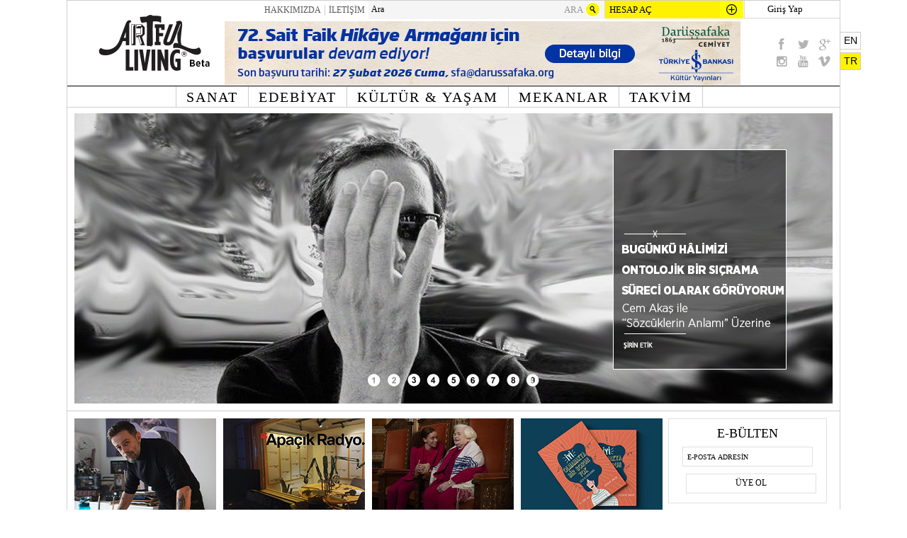

--- FILE ---
content_type: text/html
request_url: https://artfulliving.com.tr/
body_size: 15816
content:
<!DOCTYPE html PUBLIC "-//W3C//DTD XHTML 1.0 Transitional//EN" "http://www.w3.org/TR/xhtml1/DTD/xhtml1-transitional.dtd">
<html xmlns="http://www.w3.org/1999/xhtml" xmlns:og="http://ogp.me/ns#" xmlns:fb="https://www.facebook.com/2008/fbml">
<head>
<meta property="fb:pages" content="150990948382584" />
<title> Artful Living</title>
<meta http-equiv="Content-Type" content="text/html; charset=UTF-8" />
<meta http-equiv="refresh" content="180">
<link rel="stylesheet" type="text/css" href="https://www.artfulliving.com.tr/fonts/ChaletComprime/ChaletComprime.css"/>
<link rel="stylesheet" type="text/css" href="https://www.artfulliving.com.tr/fonts/GothamNarrowLight/gotham-narrow-light.css"/>
<link rel="stylesheet" type="text/css" href="https://www.artfulliving.com.tr/fonts/GothamNarrowMedium/gotham-narrow-medium.css"/>
<link rel="stylesheet" type="text/css" href="https://www.artfulliving.com.tr/fonts/StratumNo1Medium/StratumNo1Medium.css"/>
<link rel="stylesheet" type="text/css" href="https://www.artfulliving.com.tr/fonts/FuturaStdLight/FuturaStdLight.css"/>
<link rel="stylesheet" type="text/css" href="https://www.artfulliving.com.tr/fonts/SolomonSansLight/SolomonSansLight.css"/>
<link rel="stylesheet" type="text/css" href="https://www.artfulliving.com.tr/fonts/SolomonSansNormal/SolomonSansNormal.css"/>
<link rel="stylesheet" type="text/css" href="https://www.artfulliving.com.tr/fonts/SolomonSansBold/SolomonSansBold.css"/>
<link rel="stylesheet" type="text/css" href="https://www.artfulliving.com.tr/fonts/GothamNarrowBold/gothamnarrow-bold.css"/>
<link rel="stylesheet" type="text/css" href="https://www.artfulliving.com.tr/fonts/Bariol/bariol.css"/>
<link rel="stylesheet" type="text/css" href="https://www.artfulliving.com.tr/css/main.css?24032019"/>
<link rel="stylesheet" type="text/css" href="https://www.artfulliving.com.tr/css/last.css"/>
<script type="text/javascript" src="https://www.artfulliving.com.tr/js/jquery-2.1.0.min.js"></script>
<script type="text/javascript" src="https://www.artfulliving.com.tr/tools/masonry.pkgd.min.js"></script>
<script type="text/javascript" src="https://www.artfulliving.com.tr/tools/modalEffects.js"></script>
<link rel="stylesheet" type="text/css" href="https://www.artfulliving.com.tr/tools/tinyscrollbar/tinyscrollbar.css"/>
<script type="text/javascript" src="https://www.artfulliving.com.tr/tools/tinyscrollbar/jquery.tinyscrollbar.min.js"></script>
<script type="text/javascript" src="https://www.artfulliving.com.tr/tools/jquery.scrollTo.min.js"></script>
<script type="text/javascript" src="https://www.artfulliving.com.tr/js/site.js?24032015"></script>
<link rel="stylesheet" type="text/css" href="https://www.artfulliving.com.tr/tools/shadowbox/shadowbox.css?24032017"/>
<script type="text/javascript" src="https://www.artfulliving.com.tr/tools/shadowbox/shadowbox.js?24032017"></script>
<link rel="stylesheet" type="text/css" href="https://www.artfulliving.com.tr/tools/flexslider/flexslider.css"/>
<script type="text/javascript" src="https://www.artfulliving.com.tr/tools/flexslider/jquery.flexslider-min.js"></script>
<link rel="stylesheet" type="text/css" href="https://www.artfulliving.com.tr/tools/jqtransform/jqtransform.css"/>
<script type="text/javascript" src="https://www.artfulliving.com.tr/tools/jqtransform/jquery.jqtransform.js"></script>
<script type="text/javascript" src="https://www.artfulliving.com.tr/tools/jquery.dotdotdot.min.js"></script>
<link rel="stylesheet" type="text/css" href="https://www.artfulliving.com.tr/css/jquery.booklet.latest.css"/>
<script type="text/javascript" src="https://www.artfulliving.com.tr/js/jquery.easing.1.3.js"></script>
<script type="text/javascript" src="https://www.artfulliving.com.tr/js/jquery.booklet.latest.min.js"></script>
<script type="text/javascript" src="https://www.artfulliving.com.tr/js/jquery-ui.min.js"></script>
<link rel="stylesheet" type="text/css" href="https://www.artfulliving.com.tr/tools/grid-loading/css/component.css" />
<script src="https://www.artfulliving.com.tr/tools/grid-loading/js/modernizr.custom.js"></script>
<link rel="icon" type="image/x-icon" href="https://www.artfulliving.com.tr/favicon.ico" />
<link rel="shortcut icon" type="image/x-icon" href="https://www.artfulliving.com.tr/favicon.ico" />
<script language="javascript">



var_content = 'anasayfa' ;


var sys_url = 'https://www.artfulliving.com.tr/' ;
var dil = 'tr' ;


///////////////////////////////////////////////////////////
scroll_load_start = 10 ;
scroll_load_end = 19 ;
scroll_load_disabled = 0 ;
//////////////////////////////////////////////////////////

function getNotifications(clicked) {


    if (clicked == "clicked") {
	  var viewed = "1" ;
	  
	}
	else { viewed = "0" ; }
	

	$.post("https://www.artfulliving.com.tr/notifications", {"action":"notifications","viewed":viewed},
	function(notifications)
	{
	
	
	    
		 $("#notifications_get").html(notifications) ;
		 
		 
		 if (viewed == 1) { $("[data-viewed='0']").attr("data-viewed","1") ; }
		 
		 
		 
		 
		 if ( $("[data-reminder='1']").length > 0 || $("[data-viewed='0']").length > 0 ) {
		   
		 	
			$(".MembershipSettingsBtn").attr("class","MembershipSettingsBtn Active") ;
			
			$(".MembershipSettingsBtn #notification_count").html($("[data-reminder='1']").length + $("[data-viewed='0']").length ) ;
			
			
			
		 }
		 
		 else {  $(".MembershipSettingsBtn").attr("class","MembershipSettingsBtn") ; $(".MembershipSettingsBtn #notification_count").html('') }
		
	}
 );

}
function disableReminderNotification(reminder_id) {

	$.post("https://www.artfulliving.com.tr/disablereminder/", {"action":"disablereminder","reminder_id":reminder_id},
	function(notifications)
	{
		 
         $("[data-reminderid='"+reminder_id+"']").remove() ;
		 
		 if ( $("[data-reminder='1']").length > 0 || $("[data-viewed='0']").length > 0 ) {
		   
		 	
			$(".MembershipSettingsBtn").attr("class","MembershipSettingsBtn Active") ;
			
			$(".MembershipSettingsBtn #notification_count").html($("[data-reminder='1']").length + $("[data-viewed='0']").length ) ;
			
		 }
		 
		 else {  $(".MembershipSettingsBtn").attr("class","MembershipSettingsBtn") ; $(".MembershipSettingsBtn #notification_count").html('') }		 
		 
	}
 );
 
  return false;

}
$(document).ready(function() { 

		$(".PaylasBtn a").click(function() { 
			var type = $(this).attr("data-category") ;
			var id = $(this).attr("data-id") ;

			var content = "anasayfa" ;
			var detay_id = "0" ;
			
			window.open("http://www.facebook.com/sharer/sharer.php?u=https://www.artfulliving.com.tr/share_image/"+id+"/"+type+"/"+content+"/"+detay_id) ;
			
			
		}) ;
		
		$(".PaylasBtnReal a").click(function(){			
			window.open(""+$(this).attr('href')+"") ;
			return false;
		});
		
		getNotifications() ;
		/*
		setInterval(function() { getNotifications() ; } , 15000) ;
		*/
		
		
}) ;
function registerPopup() {
    if (Shadowbox.initialized){
		Shadowbox.open({
			 content:    'https://www.artfulliving.com.tr/register-final/',
                player:     "iframe",
                height:     697,
                width:      377
    	});
    }
}
function membershipPopup()
{
	$(".MembershipButton").click(function(){
        if (Shadowbox.initialized){
            Shadowbox.open({
                content:    'https://www.artfulliving.com.tr/register-final/',
                player:     "iframe",
                height:     697,
                width:      377
            });
        }
	});
}
 $(document).on('click', '.accepted_kont',function(){
	//$(".accepted_kont").click(function(){
		//console.log('ddd');
        if (Shadowbox.initialized){
            Shadowbox.open({
                content:    'https://www.artfulliving.com.tr/membership_agreement',
                player:     "iframe",
                height:     432,
                width:      795
            });
        }
	});

$(document).on('click', '.tagclick',function(){

	var aranan = $(this).attr("rel"); 
	$('#tag_search_field').val(aranan);
	$('#tag_search_form').submit() ;

	
	});	
function showMemberLoginNav()
{
	$(".MemberLoginButton").click(function(){
        if (Shadowbox.initialized){
            Shadowbox.open({
                content:    'https://www.artfulliving.com.tr/loginpopup',
                player:     "iframe",
                height:     623,
                width:      377
            });
        }
	});
}
function Login() {
 email = $("#email").val() ;
 password = $("#password").val() ;
 $.post("https://www.artfulliving.com.tr/login", {"email":email,"password":password},
	function(login)
	{
	    if (login != "fail" && top.redirect_url != 1) {
		 window.parent.location = 'https://www.artfulliving.com.tr/' + login  ;
		}
	    if (login != "fail" && top.redirect_url == 1) {
		 	window.top.location.reload() ;
		}		
		if (login == "fail") {
                 $("#alertbox").html("Hatalı e-posta ya da şifre girdiniz.") ;
		}
	}
 );
}
function Logout() {
 $.post("https://www.artfulliving.com.tr/logout", {"logout":"ok"},
	function(logout)
	{
	 window.location = 'https://www.artfulliving.com.tr/' ;
	}
 );
}
window.likeIt = function likeIt(table,table_id) {

                 $.post('https://www.artfulliving.com.tr/like/',
					 {
						"action":"likeit",
						"table":table,
						"table_id":table_id
					 },
					 function (test) {
					 
					 
					 					 
					 					 	
						top.redirect_url = 1 ;
					 
						if (top.Shadowbox.isOpen() == true) {
							top.Shadowbox.close() ; 
							setTimeout(function(){ $(".MemberLoginButton",parent.document).click() ; }, 400); 
						
						}	
						
						else {
						
							$(".MemberLoginButton").click() ;
						}
							
					 					 
					 }
	 
                    	 
				 );
}
function followIt(table,table_id) {

                 				 				 
				    redirect_url = 1 ;
				 
					if (top.Shadowbox.isOpen() == true) {
						top.Shadowbox.close() ; 
						setTimeout(function(){ $(".MemberLoginButton",parent.document).click() ; }, 400); 
					
					}	
					
					else {
					
						$(".MemberLoginButton").click() ;
					}
							
				 
}
function addCalendar(table,table_id) {

	 				 				 
				    redirect_url = 1 ;
				 
					if (top.Shadowbox.isOpen() == true) {
						top.Shadowbox.close() ; 
						setTimeout(function(){ $(".MemberLoginButton",parent.document).click() ; }, 400); 
					
					}	
					
					else {
					
						$(".MemberLoginButton").click() ;
					}
							
				 }

function addFriend(table,table_id) {


                 $.post('https://www.artfulliving.com.tr/like/',
					 {
						"action":"addfriend",
						"table":table,
						"table_id":table_id
					 },
					 function (test) {
						result = test.split("_") ;
					    if (result[0].trim() == "added") {  $('[data-type=friend_link]').html("İSTEK GÖNDERİLDİ") ; }
						if (result[0].trim() == "substr") {  $('[data-type=friend_link]').html("ARKADAŞLARA EKLE") ; }
					    if (result[0].trim() == "alert") { registerPopup() ; }
						if (result[0].trim() == "notactive") { $('[data-type=friend_link]').html("HESABINIZI AKTİFLEŞTİRİN") ; }
						$('[data-type=friend_counter]').html(result[1]) ;
					 }
				 );
				 

}
function main_search_form() {


        if ($("#search_field").val().length < 3) {
			$("#search_error").show();
			return false;
        }  
		else{$("#main_search_form").submit();}
			 

}

function main_search_form2() {


        if ($("#search_field2").val().length < 3) {
			$("#search_error2").show();
			return false;
        }  
			 

}

function removeFriendshipApprove(table,table_id) {
                 $.post('https://www.artfulliving.com.tr/like/',
					 {
						"action":"removefriendshipapprove",
						"table":table,
						"table_id":table_id
					 },
					 function (result) {
					    if (result.trim() == "ok") {  $('[data-type=friend_link]').html("ARKADAŞLARA EKLE") ; }

					 }
				 );

}
function joinNewsletter(email) {
				 var newsletterInput = $('[data-type=newsletter_status]');
				 
	             if( is_email(email) == true) {
	
					 $.post('https://www.artfulliving.com.tr/join_newsletter/',
						 {
							"action":"joinnewsletter",
							"email":email
						 },
						 function (test) {
							if (test.trim() == "added") {  newsletterInput.html("KATILDINIZ!") ; }
							if (test.trim() == "alert") {  newsletterInput.html("KATILMIŞSINIZ!") ; }
							newsletterInput.addClass("NewsletterNoLink");
							newsletterInput.attr("onclick","");
						 }
					 );
					 
				 }
				 
				 else {
				
				   newsletterInput.html("Lütfen bir e-posta adresi girin.") ; 
				   setTimeout(function() { newsletterInput.html("ÜYE OL") ; } , 3000) ; 
 
				 }
				 

}

function infoPopup(type,id,name)
{
    if (Shadowbox.initialized){
		Shadowbox.open({
			content:    'https://www.artfulliving.com.tr/' + type + '_info/'  + id  + '/' + name,
			player:     "iframe",
			height:     545,
			width:      812
		});
    }
}
function followerPopup(id,name)
{
    if (Shadowbox.initialized){
        Shadowbox.open({
                content:    'https://www.artfulliving.com.tr/followers/'  + id  + '/' + name,
                player:     "iframe",
                height:     545,
                width:      812
        });
    }
}

function reportPopup(tname,tid)
{
    if (Shadowbox.initialized){
        Shadowbox.open({
			content:    'https://www.artfulliving.com.tr/report/'  + tname + '/' + tid,
			player:     "iframe",
			height:     489,
				width:      396		});
    }
}

function copyrightPopup(tname,tid)
{
    if (Shadowbox.initialized){
		Shadowbox.open({
			content:    'https://www.artfulliving.com.tr/copyright/'  + tname + '/' + tid,
			player:     "iframe",
			height:     510,
			width:      356

		});
    }
}
function addComment(content_id,type) {
		     
		     comment = $("#user_comment").val();
			 
			 
			 
			 if (comment.trim() != '' && comment.trim() != "Yorum Yaz" ) {
				 
				 $('#loader').html('<img src="https://www.artfulliving.com.tr/images/ajax-loader.gif" />') ;
			   
				 $.post('https://www.artfulliving.com.tr/comment/',
					 {
						"form_action":type,
						"news_id":content_id,
						"comment":comment
					 }, 
					 function (test) {
					 
						 if (test.trim() != '' && (test.trim() != "fail") && (test.trim() != "spam_alert") && (test.trim() != "notactive")) {  
						 
							 $('#loader').html('') ; $("#CommentListWrapper").prepend(test) ; 
							 comment_count = Number($('[data-type=comment_counter]').html()) + 1 ;
							 $('[data-type=comment_counter]').html(comment_count) ;
							 
							
						 
						 }

						 
						 
						 if (test.trim() == "fail") { $('#loader').html("Üye değilsiniz.!") ; setTimeout(function() { $('#loader').html('') ; } , 3000) ; $(".MemberLoginButton").click() ; }
						 if (test.trim() == "spam_alert") { $('#loader').html("Tekrar yorum yazmak için lütfen bekleyin.") ; setTimeout(function() { $('#loader').html('') ; } , 3000) ; }
						 if (test.trim() == "notactive") { $('#loader').html("Hesabınız aktif değilken yorum yazamazsınız.") ; setTimeout(function() { $('#loader').html('') ; } , 3000) ; }
					 }
				 );  
		
		     }
			 else { $('#loader').html("Lütfen bir yorum yazınız.") ; setTimeout(function() { $('#loader').html('') ; } , 3000) ;  }
		}
</script>
<script async='async' src='https://www.googletagservices.com/tag/js/gpt.js'></script>
<script>
  var googletag = googletag || {};
  googletag.cmd = googletag.cmd || [];
</script>
<script>
  googletag.cmd.push(function() {
    googletag.defineSlot('/42369043/Artfulliving_728x90', [728, 90], 'div-gpt-ad-1518557418923-0').addService(googletag.pubads());
    googletag.pubads().enableSingleRequest();
    googletag.enableServices();
  });
</script>
<script type="text/javascript">
    (function(p,u,s,h){
        p._pcq=p._pcq||[];
        p._pcq.push(['_currentTime',Date.now()]);
        s=u.createElement('script');
        s.type='text/javascript';
        s.async=true;
        s.src='https://cdn.pushcrew.com/js/6d0d034e760e4c82aaaed95c07eac5f0.js';
        h=u.getElementsByTagName('script')[0];
        h.parentNode.insertBefore(s,h);
    })(window,document);
</script>
</head><body>
<div id="SiteWrapper">
<style>
     
     .customtopbanner img {
    display: block !important;
}
   .adform-adbox {
      width:100% !important;  
       
   }
   
   .adform-adbox div a {
     display: flex !important; 
     justify-content: center !important; 
   }
</style>
<script>
    $(document).ready(function () {
        $('#ADFP1x').css({
            "display": "flex",
            "justify-content": "center"
        });
        
    });
</script>
<script>
$(function () {
    $("#SiteLogo").css("top","20px");
     $("#Header").css("height","120px");
});
</script>
<div id="Header"  style="height:120px">
<div class="HoverMessageBox">
<div class="MessageBoxTitle">Merhaba !</div>
<div class="MessageBoxSubTitle">Üye ol ve keşfe başla. </div>
<div class="MessageBoxSeparator"></div>
<div class="MessageBoxText">Artfulliving.com.tr sizin için sanat ve kültür yaşamın günlüğünü tutar, öne çıkan eserleri, sanatçıları paylaşır.		Koleksiyonunuza eklemek istediğiniz heyecan verici bir eseri incelemeniz, yeni öncü sanatçılar ile tanışmanız, eserlerinizi tüm dünya ile paylaşmanız mümkün.</div>
<div class="RightArrow"></div>
</div>
<div class="NotificationBox">
<div class="NotificationBoxArrow"><img src="https://www.artfulliving.com.tr/images/notification-box-arrow.png" /></div>
<div id="notifications_get">
</div>
</div>
<a href="https://www.artfulliving.com.tr/"><img id="SiteLogo" src="https://www.artfulliving.com.tr/images/artfulliving-logo.gif"   style="top:20px;" /></a>
<div id="LoginSearchWrapper">
<form id="main_search_form" method="post" onsubmit="return main_search_form()" action="https://www.artfulliving.com.tr/search" enctype="application/x-www-form-urlencoded">
<div class="SearchBox"><input type="text" id="search_field" name="search_field" placeholder="Ara" /></div>
<input class="SearchButton" type="submit" value="ARA" /><div id="search_error">En az 3 harf girerek arama yapabilirsiniz.</div>
</form>
<form id="tag_search_form" method="post" action="https://www.artfulliving.com.tr/search">
<input type="text" id="tag_search_field" name="search_field" style="display:none" />
</form>
<a class="MembershipButton">HESAP AÇ</a>
<a class="MemberLoginButton">Giriş Yap</a>
</div>
<div id="ContactWrapper">
<a href="https://www.artfulliving.com.tr/hakkimizda" class="ciz">HAKKIMIZDA</a>
<a href="https://www.artfulliving.com.tr/iletisim">İLETİŞİM</a>
</div>
<div id="HeaderBannerContainer"  >
<div class="customtopbanner"style="margin-bottom: 10px;text-align: center;position: relative;width: 728px;height: 90px;margin:0 auto;">
<a href="https://ad.doubleclick.net/ddm/trackclk/N360802.5881278VISPECTRA/B34958933.438308256;dc_trk_aid=631074863;dc_trk_cid=248052130;dc_lat=;dc_rdid=;tag_for_child_directed_treatment=;tfua=;gdpr=${GDPR};gdpr_consent=${GDPR_CONSENT_755};ltd=;dc_tdv=1" target="_blank"style="display:flex;justify-content:center">
<img src="https://artfulliving.com.tr/banner/BAN-11151_Sait-Faik-Hikaye-Armagani_728x90.jpg" border="0" width="728" height="90" alt="" style="width:728px">
<SCRIPT language='JavaScript1.1' SRC="https://ad.doubleclick.net/ddm/trackimpj/N360802.5881278VISPECTRA/B34958933.438308256;dc_trk_aid=631074863;dc_trk_cid=248052130;ord=[timestamp];dc_lat=;dc_rdid=;tag_for_child_directed_treatment=;tfua=;gdpr=${GDPR};gdpr_consent=${GDPR_CONSENT_755};ltd=;dc_tdv=1?" attributionsrc ></SCRIPT>
</div>
</div>
<div id="SocialIconsContainer">
<a target="_blank" href="https://www.facebook.com/ARTFULLIVINGART">
<div class="SocialIcon Facebook">
</div>
</a>
<a target="_blank" href="https://twitter.com/ArtfulLivingArt">
<div class="SocialIcon Twitter">
</div>
</a>
<a target="_blank" href="https://plus.google.com/+ArtfulLivingArt">
<div class="SocialIcon GooglePlus">
</div>
</a>
<a target="_blank" href="https://instagram.com/artfullivingart">
<div class="SocialIcon Instagram">
</div>
</a>
<a target="_blank" href="https://www.youtube.com/channel/UCi8cChiCA19Yc0HGNi3Xk_Q">
<div class="SocialIcon YouTube">
</div>
</a>
<a target="_blank" href="https://vimeo.com/artfulliving">
<div class="SocialIcon Vimeo">
</div>
</a>
</div>
<div class="languageSelection">
<a id="en" class="langItem ">EN</a>
<a id="tr" class="langItem Selected">TR</a>
</div>
</div>
<div id="TopMenuContainer">
<ul class="tr">
<li><a href="https://www.artfulliving.com.tr/sanat">SANAT</a></li><li><a href="https://www.artfulliving.com.tr/edebiyat">EDEBİYAT</a></li><li><a href="https://www.artfulliving.com.tr/kultur-ve-yasam">KÜLTÜR & YAŞAM</a></li><li><a href="https://www.artfulliving.com.tr/mekanlar">MEKANLAR</a></li><li><a href="https://www.artfulliving.com.tr/takvim">TAKVİM</a></li><li><a href="https://www.artfulliving.com.tr/gundem">GÜNDEM</a></li><li><a href="https://www.artfulliving.com.tr/neler-oluyor">NELER OLUYOR</a></li><li><a href="https://www.artfulliving.com.tr/video">VİDEO</a></li>
</ul>
</div>
<script src="https://www.artfulliving.com.tr/tools/flexslider/froogaloop.js"></script>
<script src="https://www.artfulliving.com.tr/tools/flexslider/jquery.fitvid.js"></script>
<div id="HomeGalleryWrapper">
<div class="flexslider">
<ul class="slides">
<li><a href="https://www.artfulliving.com.tr/kultur-ve-yasam/bir-efsanenin-sancili-varolusu-marty-supreme-i-34006"><img src="https://www.artfulliving.com.tr/image_data/main_slider/6b5e967af63613dfb50bb9931c8d0f21.jpg" alt="Bir Efsanenin Sancılı Varoluşu: “Marty Supreme”" /></a></li>
<li><a href="https://www.artfulliving.com.tr/edebiyat/bugunku-hlimizi-ontolojik-bir-sicrama-sureci-olarak-goruyorum-i-33996"><img src="https://www.artfulliving.com.tr/image_data/main_slider/af437b392eb7efd1f9f47faf36625004.jpg" alt="“Bugünkü Hâlimizi Ontolojik Bir Sıçrama Süreci Olarak Görüyorum”" /></a></li>
<li><a href="https://www.artfulliving.com.tr/kultur-ve-yasam/9-16-ocak-haftasi-kultur-sanat-rotasi-i-33980"><img src="https://www.artfulliving.com.tr/image_data/main_slider/553fad6e9db0633e4398422bb23d9be0.jpg" alt="9 – 16 Ocak Haftası Kültür-Sanat Rotası" /></a></li>
<li><a href="https://www.artfulliving.com.tr/sanat/yazma-eserlerden-kopyalanmis-sarikli-adamlar-gormeye-tahammulum-kalmadi-i-33964"><img src="https://www.artfulliving.com.tr/image_data/main_slider/4034b52d126e294448af6705bae17fd1.jpg" alt="“Yazma Eserlerden Kopyalanmış Sarıklı Adamlar Görmeye Tahammülüm Kalmadı"" /></a></li>
<li><a href="https://www.artfulliving.com.tr/kultur-ve-yasam/hafizanin-ritmi-unutmanin-sessizligi-elma-labrador-cimen-i-33955"><img src="https://www.artfulliving.com.tr/image_data/main_slider/a29929b429daa9d47218396c54d02296.jpg" alt="Hafızanın Ritmi, Unutmanın Sessizliği: “Elma Labrador Çimen”" /></a></li>
<li><a href="https://www.artfulliving.com.tr/sanat/birlikte-dusunmenin-ve-muglakligin-kaydi-ne-karanfil-ne-kurbaga-i-33940"><img src="https://www.artfulliving.com.tr/image_data/main_slider/e985dedda5c7ae1f09ef3bb478d366bf.jpg" alt="Birlikte Düşünmenin ve Muğlaklığın Kaydı: “ne karanfil ne kurbağa.”" /></a></li>
<li><a href="https://www.artfulliving.com.tr/sanat/alternatif-muzecilik-muzeyi-yeniden-dusunmek-i-33924"><img src="https://www.artfulliving.com.tr/image_data/main_slider/079973295904b4cef4a28f0ccbfbf4c2.jpg" alt="Alternatif Müzecilik: Müzeyi Yeniden Düşünmek" /></a></li>
<li><a href="https://www.artfulliving.com.tr/edebiyat/mitler-ve-efsaneler-dolu-bir-yolculuk-kitapin-yolculari-i-33922"><img src="https://www.artfulliving.com.tr/image_data/main_slider/4d32c88776ae4fca2f389e9672e1b5f0.jpg" alt="Mitler ve Efsaneler Dolu Bir Yolculuk: “Kitap’ın Yolcuları”" /></a></li>
<li><a href="https://www.artfulliving.com.tr/edebiyat/yadirgatici-durumlari-guvenilmez-anlaticilari-seviyorum-i-33910"><img src="https://www.artfulliving.com.tr/image_data/main_slider/c74902dde56f5d01111053fed115637d.jpg" alt="“Yadırgatıcı Durumları, Güvenilmez Anlatıcıları Seviyorum”" /></a></li>
</ul>
<ul class="flex-control-nav">
<li><img src="https://www.artfulliving.com.tr/images/icons/01.png"></li>
<li><img src="https://www.artfulliving.com.tr/images/icons/02.png"></li>
<li><img src="https://www.artfulliving.com.tr/images/icons/03.png"></li>
<li><img src="https://www.artfulliving.com.tr/images/icons/04.png"></li>
<li><img src="https://www.artfulliving.com.tr/images/icons/05.png"></li>
<li><img src="https://www.artfulliving.com.tr/images/icons/06.png"></li>
<li><img src="https://www.artfulliving.com.tr/images/icons/07.png"></li>
<li><img src="https://www.artfulliving.com.tr/images/icons/08.png"></li>
<li><img src="https://www.artfulliving.com.tr/images/icons/09.png"></li>
</ul>
</div>
</div>
<div id="HomeTopRowWrapper">
<div id="HomeTopRow">
<div class="Box"><a href="https://www.artfulliving.com.tr/gundem/mk-perkerin-performatif-sergisi-live-pilot-galeride-i-34012"><img width="200" height="119" src="https://www.artfulliving.com.tr/image_data/category/cf2eb80a075324f1ab322ef6cf529c68.jpg" alt="M.K. Perker’in Performatif Sergisi “LIVE” Pilot Galeri’de" /></a></div><div class="Box"><a href="https://www.artfulliving.com.tr/gundem/apacik-radyodan-acik-alan-basvurulari-basladi-i-34011"><img width="200" height="119" src="https://www.artfulliving.com.tr/image_data/category/e493a9a73214953fe999bc4f6be5a14e.jpg" alt="Apaçık Radyo’dan "Açık Alan" Başvuruları Başladı" /></a></div><div class="Box"><a href="https://www.artfulliving.com.tr/gundem/scarlett-johansson-imzali-muthis-eleanor-23-ocakta-vizyonda-i-34010"><img width="200" height="119" src="https://www.artfulliving.com.tr/image_data/category/4b21dfd7b9471bfc633202cc88ce957c.jpg" alt="Scarlett Johansson İmzalı “Müthiş Eleanor” 23 Ocak’ta Vizyonda" /></a></div><div class="Box"><a href="https://www.artfulliving.com.tr/gundem/iyi-olmamakta-bir-sorun-yok-i-34007"><img width="200" height="119" src="https://www.artfulliving.com.tr/image_data/category/5d3bf6928df5ae264a6c2a918100934e.jpg" alt="İyi Olmamakta Bir Sorun Yok" /></a></div>
<div class="MembershipBox">
<div class="NewsletterBox">
<div class="NewsletterBoxCaption">E-BÜLTEN</div>
<input class="NewsletterBoxInput" type="text" id="newsletter_email" placeholder="E-POSTA ADRESİN"  />
<a data-type="newsletter_status" class="NewsletterBoxBtn" onclick="joinNewsletter($('#newsletter_email').val());">ÜYE OL</a>
</div>
</div>
</div>
</div>
<div id="MasterWrapper">
<div id="GeneralContainer">
<div id="GeneralBoxWrapper">
<ul class="grid effect-2" id="grid">
<li class="shown">
<div class="GeneralBox">
<a href="https://ad.doubleclick.net/ddm/trackclk/N192603.3077769ARTFULLIVING/B33691951.425100870;dc_trk_aid=617518350;dc_trk_cid=237787063;dc_lat=;dc_rdid=;tag_for_child_directed_treatment=;tfua=;gdpr=${GDPR};gdpr_consent=${GDPR_CONSENT_755};ltd=;dc_tdv=1" target="_blank"style="display:flex;justify-content:center">
<img src="https://artfulliving.com.tr/banner/YASAMIMMAGAZADA_281x389.jpg" alt="">
</a>
<SCRIPT language='JavaScript1.1' SRC="https://ad.doubleclick.net/ddm/trackimpj/N192603.3077769ARTFULLIVING/B33691951.425100870;dc_trk_aid=617518350;dc_trk_cid=237787063;ord=[timestamp];dc_lat=;dc_rdid=;tag_for_child_directed_treatment=;tfua=;gdpr=${GDPR};gdpr_consent=${GDPR_CONSENT_755};ltd=;dc_tdv=1?" attributionsrc ></SCRIPT>
</div>
</li>
<li><div class="GeneralBox">
<a class="DetailLink" href="https://www.artfulliving.com.tr/kultur-ve-yasam/bir-efsanenin-sancili-varolusu-marty-supreme-i-34006">
<div class="HoverBox">
<div class="Date">14-01-2026</div>
<div class="BoxTitleHover">Bir Efsanenin Sancılı Varoluşu: “Marty Supreme”
<div class="BoxTitleSepBlack"><img src="https://www.artfulliving.com.tr/images/boxInfo_sep-black.png" /></div>
<div class="BoxDescHover"><p>Josh Safdie’nin başrolünde Timothée Chalamet’nin yer aldığı, hayalleri kimse tarafından ciddiye alınmayan Marty Mauser’ın “kazanmak” uğruna çıktığı yolculukta hırsın, takıntının ve “en iyi olma” arzusunun ağır bedellerini sorgulayan filmi <em>Muhteşem Marty</em> üzerine bir yazı.</p></div>
</div>
<div class="BoxInfoOwnerHover">
<img width="83" height="83" src="https://www.artfulliving.com.tr/image_data/user_profile/42440b774010cedfb16159e5d354097c.jpg"/>
<div class="BoxInfoName"> Ilgın  Atay</div>
<div class="NewsCategory">YAZAR</div>
</div>
<div class="Bottom">
<div class="Yorum">
<span><img class="YorumIcon" src="https://www.artfulliving.com.tr/images/icons/icon-yorum.png" /></span>
<span class="YorumCount Count">0</span>
</div>
<div class="Goruntulenme">
<span><img class="GoruntulenmeIcon" src="https://www.artfulliving.com.tr/images/icons/icon-view.png" /></span>
<span class="GoruntulenmeCount Count">412</span>
</div>
<div class="Takipci">
<span><img class="TakipciIcon" src="https://www.artfulliving.com.tr/images/icons/icon-love.png" /></span>
<span class="TakipciCount Count">0</span>
</div>
</div>
</div>
</a>
<div class="Kulakcik"></div>
<div class="BoxImage">
<img width="279" src="https://www.artfulliving.com.tr/image_data/content/3c5487b61610ccecefe2633e2e0286f5.jpg" alt="Bir Efsanenin Sancılı Varoluşu: “Marty Supreme”" />
</div>
<div class="BoxInfo">
<div class="BoxTitle">Bir Efsanenin Sancılı Varoluşu: “Marty Supreme”</div>
<div class="BoxTitleSepBlack"><img src="https://www.artfulliving.com.tr/images/boxInfo_sep-black.png" /></div>
<div class="BoxDesc"></div>
<div class="BoxInfoOwnerImage"><img width="83" height="83" src="https://www.artfulliving.com.tr/image_data/user_profile/42440b774010cedfb16159e5d354097c.jpg" /></div><div class="BoxDescSep"><img src="https://www.artfulliving.com.tr/images/boxInfo_sep.png" /></div><div class="BoxInfoOwner">created by  Ilgın  Atay</div></div>
</div></li><li><div class="GeneralBox">
<a class="DetailLink" href="https://www.artfulliving.com.tr/edebiyat/bugunku-hlimizi-ontolojik-bir-sicrama-sureci-olarak-goruyorum-i-33996">
<div class="HoverBox">
<div class="Date">12-01-2026</div>
<div class="BoxTitleHover">“Bugünkü Hâlimizi Ontolojik Bir Sıçrama Süreci Olarak Görüyorum”
<div class="BoxTitleSepBlack"><img src="https://www.artfulliving.com.tr/images/boxInfo_sep-black.png" /></div>
<div class="BoxDescHover"><p>Cem Akaş ile modern dünyanın dil ve algı krizini, aşkın dönüşen hâlleri ve teknolojinin gündelik yaşamı bölen etkisiyle birlikte irdelediği yeni romanı <em>Sözcüklerin Anlamı</em> üzerine sohbet ettik.</p></div>
</div>
<div class="BoxInfoOwnerHover">
<img width="83" height="83" src="https://www.artfulliving.com.tr/image_data/user_profile/ad17c7065b35b453e24ca6a650eb8d6f.jpg"/>
<div class="BoxInfoName"> Şirin  Etik</div>
<div class="NewsCategory">YAZAR</div>
</div>
<div class="Bottom">
<div class="Yorum">
<span><img class="YorumIcon" src="https://www.artfulliving.com.tr/images/icons/icon-yorum.png" /></span>
<span class="YorumCount Count">0</span>
</div>
<div class="Goruntulenme">
<span><img class="GoruntulenmeIcon" src="https://www.artfulliving.com.tr/images/icons/icon-view.png" /></span>
<span class="GoruntulenmeCount Count">1046</span>
</div>
<div class="Takipci">
<span><img class="TakipciIcon" src="https://www.artfulliving.com.tr/images/icons/icon-love.png" /></span>
<span class="TakipciCount Count">0</span>
</div>
</div>
</div>
</a>
<div class="Kulakcik"></div>
<div class="BoxImage">
<img width="279" src="https://www.artfulliving.com.tr/image_data/content/27595bcbe868d8fa809ca8e90f2024cc.jpg" alt="“Bugünkü Hâlimizi Ontolojik Bir Sıçrama Süreci Olarak Görüyorum”" />
</div>
<div class="BoxInfo">
<div class="BoxTitle">“Bugünkü Hâlimizi Ontolojik Bir Sıçrama Süreci Olarak Görüyorum”</div>
<div class="BoxTitleSepBlack"><img src="https://www.artfulliving.com.tr/images/boxInfo_sep-black.png" /></div>
<div class="BoxDesc"></div>
<div class="BoxInfoOwnerImage"><img width="83" height="83" src="https://www.artfulliving.com.tr/image_data/user_profile/ad17c7065b35b453e24ca6a650eb8d6f.jpg" /></div><div class="BoxDescSep"><img src="https://www.artfulliving.com.tr/images/boxInfo_sep.png" /></div><div class="BoxInfoOwner">created by  Şirin  Etik</div></div>
</div></li><li><div class="GeneralBox">
<a class="DetailLink" href="https://www.artfulliving.com.tr/kultur-ve-yasam/9-16-ocak-haftasi-kultur-sanat-rotasi-i-33980">
<div class="HoverBox">
<div class="Date">09-01-2026</div>
<div class="BoxTitleHover">9 – 16 Ocak Haftası Kültür-Sanat Rotası
<div class="BoxTitleSepBlack"><img src="https://www.artfulliving.com.tr/images/boxInfo_sep-black.png" /></div>
<div class="BoxDescHover"><p>Sergilerden vizyona giren filmlere, tiyatro oyunlarından konserlere, yeni çıkan kitaplardan platform filmlerine haftanın kaçırılmaması gereken kültür sanat içeriklerini sizin için bir araya getirdik.</p></div>
</div>
<div class="BoxInfoOwnerHover">
<img width="83" height="83" src="https://www.artfulliving.com.tr/image_data/user_profile/52cdfee3b1b372a9b645d7ab5965e7b0.jpg"/>
<div class="BoxInfoName"> Artful  Living</div>
<div class="NewsCategory">YAZAR</div>
</div>
<div class="Bottom">
<div class="Yorum">
<span><img class="YorumIcon" src="https://www.artfulliving.com.tr/images/icons/icon-yorum.png" /></span>
<span class="YorumCount Count">0</span>
</div>
<div class="Goruntulenme">
<span><img class="GoruntulenmeIcon" src="https://www.artfulliving.com.tr/images/icons/icon-view.png" /></span>
<span class="GoruntulenmeCount Count">803</span>
</div>
<div class="Takipci">
<span><img class="TakipciIcon" src="https://www.artfulliving.com.tr/images/icons/icon-love.png" /></span>
<span class="TakipciCount Count">0</span>
</div>
</div>
</div>
</a>
<div class="Kulakcik"></div>
<div class="BoxImage">
<img width="279" src="https://www.artfulliving.com.tr/image_data/content/b2634ba36af96a65d0f10db2d80d655b.jpg" alt="9 – 16 Ocak Haftası Kültür-Sanat Rotası" />
</div>
<div class="BoxInfo">
<div class="BoxTitle">9 – 16 Ocak Haftası Kültür-Sanat Rotası</div>
<div class="BoxTitleSepBlack"><img src="https://www.artfulliving.com.tr/images/boxInfo_sep-black.png" /></div>
<div class="BoxDesc"></div>
<div class="BoxInfoOwnerImage"><img width="83" height="83" src="https://www.artfulliving.com.tr/image_data/user_profile/52cdfee3b1b372a9b645d7ab5965e7b0.jpg" /></div><div class="BoxDescSep"><img src="https://www.artfulliving.com.tr/images/boxInfo_sep.png" /></div><div class="BoxInfoOwner">created by  Artful  Living</div></div>
</div></li><li><div class="GeneralBox">
<a class="DetailLink" href="https://www.artfulliving.com.tr/sanat/yazma-eserlerden-kopyalanmis-sarikli-adamlar-gormeye-tahammulum-kalmadi-i-33964">
<div class="HoverBox">
<div class="Date">08-01-2026</div>
<div class="BoxTitleHover">“Yazma Eserlerden Kopyalanmış Sarıklı Adamlar Görmeye Tahammülüm Kalmadı"
<div class="BoxTitleSepBlack"><img src="https://www.artfulliving.com.tr/images/boxInfo_sep-black.png" /></div>
<div class="BoxDescHover"><p>Tezhip ve minyatür disiplinlerini günümüzün sanat anlayışıyla bir araya getiren sanatçı Çağrı Dizdar ile sanatın politik ve estetik sınırlarına yeniden bakmayı&nbsp;öneren eserlerinden oluşan “Araf” sergisi üzerine konuştuk.</p></div>
</div>
<div class="BoxInfoOwnerHover">
<img width="83" height="83" src="https://www.artfulliving.com.tr/image_data/user_profile/748d29ab044a72aa2a9c5091239186cf.jpg"/>
<div class="BoxInfoName"> Ali Murat   Ergül </div>
<div class="NewsCategory">YAZAR</div>
</div>
<div class="Bottom">
<div class="Yorum">
<span><img class="YorumIcon" src="https://www.artfulliving.com.tr/images/icons/icon-yorum.png" /></span>
<span class="YorumCount Count">0</span>
</div>
<div class="Goruntulenme">
<span><img class="GoruntulenmeIcon" src="https://www.artfulliving.com.tr/images/icons/icon-view.png" /></span>
<span class="GoruntulenmeCount Count">920</span>
</div>
<div class="Takipci">
<span><img class="TakipciIcon" src="https://www.artfulliving.com.tr/images/icons/icon-love.png" /></span>
<span class="TakipciCount Count">0</span>
</div>
</div>
</div>
</a>
<div class="Kulakcik"></div>
<div class="BoxImage">
<img width="279" src="https://www.artfulliving.com.tr/image_data/content/2c608469c580898f947fac7c6544d5ce.jpg" alt="“Yazma Eserlerden Kopyalanmış Sarıklı Adamlar Görmeye Tahammülüm Kalmadı"" />
</div>
<div class="BoxInfo">
<div class="BoxTitle">“Yazma Eserlerden Kopyalanmış Sarıklı Adamlar Görmeye Tahammülüm Kalmadı"</div>
<div class="BoxTitleSepBlack"><img src="https://www.artfulliving.com.tr/images/boxInfo_sep-black.png" /></div>
<div class="BoxDesc"></div>
<div class="BoxInfoOwnerImage"><img width="83" height="83" src="https://www.artfulliving.com.tr/image_data/user_profile/748d29ab044a72aa2a9c5091239186cf.jpg" /></div><div class="BoxDescSep"><img src="https://www.artfulliving.com.tr/images/boxInfo_sep.png" /></div><div class="BoxInfoOwner">created by  Ali Murat   Ergül </div></div>
</div></li><li><div class="GeneralBox">
<a class="DetailLink" href="https://www.artfulliving.com.tr/kultur-ve-yasam/hafizanin-ritmi-unutmanin-sessizligi-elma-labrador-cimen-i-33955">
<div class="HoverBox">
<div class="Date">07-01-2026</div>
<div class="BoxTitleHover">Hafızanın Ritmi, Unutmanın Sessizliği: “Elma Labrador Çimen”
<div class="BoxTitleSepBlack"><img src="https://www.artfulliving.com.tr/images/boxInfo_sep-black.png" /></div>
<div class="BoxDescHover"><p>Nergis Öztürk ve Engin Hepileri’yi aynı sahnede buluşturan, hatırlamanın ve unutmanın sınırında, bir ömür boyu süren sevginin gücünü anlatan <em>Elma Labrador Çimen</em> adlı oyun hakkında bir yazı.</p></div>
</div>
<div class="BoxInfoOwnerHover">
<img width="83" height="83" src="https://www.artfulliving.com.tr/image_data/user_profile/dca7d51f432ddaf3942b5a824d42ed25.jpg"/>
<div class="BoxInfoName"> Enes  Altınok</div>
<div class="NewsCategory">YAZAR</div>
</div>
<div class="Bottom">
<div class="Yorum">
<span><img class="YorumIcon" src="https://www.artfulliving.com.tr/images/icons/icon-yorum.png" /></span>
<span class="YorumCount Count">0</span>
</div>
<div class="Goruntulenme">
<span><img class="GoruntulenmeIcon" src="https://www.artfulliving.com.tr/images/icons/icon-view.png" /></span>
<span class="GoruntulenmeCount Count">879</span>
</div>
<div class="Takipci">
<span><img class="TakipciIcon" src="https://www.artfulliving.com.tr/images/icons/icon-love.png" /></span>
<span class="TakipciCount Count">0</span>
</div>
</div>
</div>
</a>
<div class="Kulakcik"></div>
<div class="BoxImage">
<img width="279" src="https://www.artfulliving.com.tr/image_data/content/8af7cc72fa769904ecdb9aed549e11da.jpg" alt="Hafızanın Ritmi, Unutmanın Sessizliği: “Elma Labrador Çimen”" />
</div>
<div class="BoxInfo">
<div class="BoxTitle">Hafızanın Ritmi, Unutmanın Sessizliği: “Elma Labrador Çimen”</div>
<div class="BoxTitleSepBlack"><img src="https://www.artfulliving.com.tr/images/boxInfo_sep-black.png" /></div>
<div class="BoxDesc"></div>
<div class="BoxInfoOwnerImage"><img width="83" height="83" src="https://www.artfulliving.com.tr/image_data/user_profile/dca7d51f432ddaf3942b5a824d42ed25.jpg" /></div><div class="BoxDescSep"><img src="https://www.artfulliving.com.tr/images/boxInfo_sep.png" /></div><div class="BoxInfoOwner">created by  Enes  Altınok</div></div>
</div></li><li><div class="GeneralBox">
<a class="DetailLink" href="https://www.artfulliving.com.tr/sanat/birlikte-dusunmenin-ve-muglakligin-kaydi-ne-karanfil-ne-kurbaga-i-33940">
<div class="HoverBox">
<div class="Date">05-01-2026</div>
<div class="BoxTitleHover">Birlikte Düşünmenin ve Muğlaklığın Kaydı: “ne karanfil ne kurbağa.”
<div class="BoxTitleSepBlack"><img src="https://www.artfulliving.com.tr/images/boxInfo_sep-black.png" /></div>
<div class="BoxDescHover"><p>Banu Cennetoğlu’nun “ne karanfil ne kurbağa.” başlıklı kişisel sergisi, Bursa’nın endüstriyel geçmişi ile tarihinin kesiştiği noktada İMALAT-HANE’de sanatseverlerle buluşuyor. Banu Cennetoğlu ve serginin küratörü Yavuz Parlar’ın birbirleriyle ve geçmişle kurdukları diyaloğun fiziksel bir tezahürü niteliğindeki sergi üzerine bir yazı.</p></div>
</div>
<div class="BoxInfoOwnerHover">
<img width="83" height="83" src="https://www.artfulliving.com.tr/image_data/user_profile/42440b774010cedfb16159e5d354097c.jpg"/>
<div class="BoxInfoName"> Ilgın  Atay</div>
<div class="NewsCategory">YAZAR</div>
</div>
<div class="Bottom">
<div class="Yorum">
<span><img class="YorumIcon" src="https://www.artfulliving.com.tr/images/icons/icon-yorum.png" /></span>
<span class="YorumCount Count">0</span>
</div>
<div class="Goruntulenme">
<span><img class="GoruntulenmeIcon" src="https://www.artfulliving.com.tr/images/icons/icon-view.png" /></span>
<span class="GoruntulenmeCount Count">1221</span>
</div>
<div class="Takipci">
<span><img class="TakipciIcon" src="https://www.artfulliving.com.tr/images/icons/icon-love.png" /></span>
<span class="TakipciCount Count">0</span>
</div>
</div>
</div>
</a>
<div class="Kulakcik"></div>
<div class="BoxImage">
<img width="279" src="https://www.artfulliving.com.tr/image_data/content/154c2654c9fc24d7a79cfd074835844f.jpg" alt="Birlikte Düşünmenin ve Muğlaklığın Kaydı: “ne karanfil ne kurbağa.”" />
</div>
<div class="BoxInfo">
<div class="BoxTitle">Birlikte Düşünmenin ve Muğlaklığın Kaydı: “ne karanfil ne kurbağa.”</div>
<div class="BoxTitleSepBlack"><img src="https://www.artfulliving.com.tr/images/boxInfo_sep-black.png" /></div>
<div class="BoxDesc"></div>
<div class="BoxInfoOwnerImage"><img width="83" height="83" src="https://www.artfulliving.com.tr/image_data/user_profile/42440b774010cedfb16159e5d354097c.jpg" /></div><div class="BoxDescSep"><img src="https://www.artfulliving.com.tr/images/boxInfo_sep.png" /></div><div class="BoxInfoOwner">created by  Ilgın  Atay</div></div>
</div></li><li><div class="GeneralBox">
<a class="DetailLink" href="https://www.artfulliving.com.tr/sanat/alternatif-muzecilik-muzeyi-yeniden-dusunmek-i-33924">
<div class="HoverBox">
<div class="Date">31-12-2025</div>
<div class="BoxTitleHover">Alternatif Müzecilik: Müzeyi Yeniden Düşünmek
<div class="BoxTitleSepBlack"><img src="https://www.artfulliving.com.tr/images/boxInfo_sep-black.png" /></div>
<div class="BoxDescHover"><p>Dünyadan ve Türkiye’den mevcut örneklerle alternatif müzeler ve eleştirel müzecilik bağlamında anlatmanın, sorgulamanın ve düşünmenin mekânına dönüştürülebilecek modern müzecilik üzerine bir yazı. &nbsp;</p></div>
</div>
<div class="BoxInfoOwnerHover">
<img width="83" height="83" src="https://www.artfulliving.com.tr/image_data/user_profile/a20092e6311ee5cd1b88b159f820ab76.jpg"/>
<div class="BoxInfoName"> İlhan  Alemdar</div>
<div class="NewsCategory">YAZAR</div>
</div>
<div class="Bottom">
<div class="Yorum">
<span><img class="YorumIcon" src="https://www.artfulliving.com.tr/images/icons/icon-yorum.png" /></span>
<span class="YorumCount Count">0</span>
</div>
<div class="Goruntulenme">
<span><img class="GoruntulenmeIcon" src="https://www.artfulliving.com.tr/images/icons/icon-view.png" /></span>
<span class="GoruntulenmeCount Count">2883</span>
</div>
<div class="Takipci">
<span><img class="TakipciIcon" src="https://www.artfulliving.com.tr/images/icons/icon-love.png" /></span>
<span class="TakipciCount Count">0</span>
</div>
</div>
</div>
</a>
<div class="Kulakcik"></div>
<div class="BoxImage">
<img width="279" src="https://www.artfulliving.com.tr/image_data/content/fb57483abd87832739b723ab5224d1f0.jpg" alt="Alternatif Müzecilik: Müzeyi Yeniden Düşünmek" />
</div>
<div class="BoxInfo">
<div class="BoxTitle">Alternatif Müzecilik: Müzeyi Yeniden Düşünmek</div>
<div class="BoxTitleSepBlack"><img src="https://www.artfulliving.com.tr/images/boxInfo_sep-black.png" /></div>
<div class="BoxDesc"></div>
<div class="BoxInfoOwnerImage"><img width="83" height="83" src="https://www.artfulliving.com.tr/image_data/user_profile/a20092e6311ee5cd1b88b159f820ab76.jpg" /></div><div class="BoxDescSep"><img src="https://www.artfulliving.com.tr/images/boxInfo_sep.png" /></div><div class="BoxInfoOwner">created by  İlhan  Alemdar</div></div>
</div></li><li><div class="GeneralBox">
<a class="DetailLink" href="https://www.artfulliving.com.tr/edebiyat/mitler-ve-efsaneler-dolu-bir-yolculuk-kitapin-yolculari-i-33922">
<div class="HoverBox">
<div class="Date">29-12-2025</div>
<div class="BoxTitleHover">Mitler ve Efsaneler Dolu Bir Yolculuk: “Kitap’ın Yolcuları”
<div class="BoxTitleSepBlack"><img src="https://www.artfulliving.com.tr/images/boxInfo_sep-black.png" /></div>
<div class="BoxDescHover"><p>Olga Tokarczuk’un tarih ile felsefeyi, bireysel hikâyelerle kolektif belleği buluşturan, yayımlanan ilk romanı <em>Kitap’ın Yolcuları</em> üzerine bir yazı.</p></div>
</div>
<div class="BoxInfoOwnerHover">
<img width="83" height="83" src="https://www.artfulliving.com.tr/image_data/user_profile/95c73c135490e3d3545882e50d2efda4.jpg"/>
<div class="BoxInfoName"> Abdullah  Ezik</div>
<div class="NewsCategory">YAZAR</div>
</div>
<div class="Bottom">
<div class="Yorum">
<span><img class="YorumIcon" src="https://www.artfulliving.com.tr/images/icons/icon-yorum.png" /></span>
<span class="YorumCount Count">0</span>
</div>
<div class="Goruntulenme">
<span><img class="GoruntulenmeIcon" src="https://www.artfulliving.com.tr/images/icons/icon-view.png" /></span>
<span class="GoruntulenmeCount Count">2689</span>
</div>
<div class="Takipci">
<span><img class="TakipciIcon" src="https://www.artfulliving.com.tr/images/icons/icon-love.png" /></span>
<span class="TakipciCount Count">0</span>
</div>
</div>
</div>
</a>
<div class="Kulakcik"></div>
<div class="BoxImage">
<img width="279" src="https://www.artfulliving.com.tr/image_data/content/0bab7277718f5be2f52922e5abc62c12.jpg" alt="Mitler ve Efsaneler Dolu Bir Yolculuk: “Kitap’ın Yolcuları”" />
</div>
<div class="BoxInfo">
<div class="BoxTitle">Mitler ve Efsaneler Dolu Bir Yolculuk: “Kitap’ın Yolcuları”</div>
<div class="BoxTitleSepBlack"><img src="https://www.artfulliving.com.tr/images/boxInfo_sep-black.png" /></div>
<div class="BoxDesc"></div>
<div class="BoxInfoOwnerImage"><img width="83" height="83" src="https://www.artfulliving.com.tr/image_data/user_profile/95c73c135490e3d3545882e50d2efda4.jpg" /></div><div class="BoxDescSep"><img src="https://www.artfulliving.com.tr/images/boxInfo_sep.png" /></div><div class="BoxInfoOwner">created by  Abdullah  Ezik</div></div>
</div></li>
</ul>
</div>
<script src="https://www.artfulliving.com.tr/tools/grid-loading/js/masonry.pkgd.min.js"></script>
<script src="https://www.artfulliving.com.tr/tools/grid-loading/js/imagesloaded.js"></script>
<script src="https://www.artfulliving.com.tr/tools/grid-loading/js/classie.js"></script>
<script src="https://www.artfulliving.com.tr/tools/grid-loading/js/AnimOnScroll.js"></script>
<script>
    new AnimOnScroll( document.getElementById( 'grid' ), {
        minDuration : 0.1,
        maxDuration : 0.7,
        viewportFactor : 0.2
    } );
</script></div>
<div  id="MasterRightCol">
<div style="text-align:center;">
<a href="https://bit.ly/4pdbSgH" target="_blank">
<img src="https://artfulliving.com.tr/banner/artfulliving.gif">
</a>
</div>
<div class="RightColBox">
<div class="RightColBoxTop">
<span class="Title">NELER OLUYOR</span>
</div>
<div class="RightColBoxContent">
<div class="Image"><a class="RightColBoxClearLink" href="https://www.artfulliving.com.tr/neler-oluyor/2026-altin-kure-odulleri-sahiplerini-buldu-i-33995"><img width="181" src="https://www.artfulliving.com.tr/image_data/content/edee31a278202f23bde64dc547faa312.jpg" /></a></div>
<div class="RightColBoxTitle"><a class="RightColBoxClearLink" href="https://www.artfulliving.com.tr/neler-oluyor/2026-altin-kure-odulleri-sahiplerini-buldu-i-33995">2026 Altın Küre Ödülleri Sahiplerini Buldu</a></div>
<div class="RightColBoxSep"><img src="https://www.artfulliving.com.tr/images/boxInfo_sep.png"></div>
<div class="RightColBoxDesc"><a class="RightColBoxClearLink" href="https://www.artfulliving.com.tr/neler-oluyor/2026-altin-kure-odulleri-sahiplerini-buldu-i-33995"></a></div>
<a class="RightColBoxLink" href="https://www.artfulliving.com.tr/neler-oluyor/2026-altin-kure-odulleri-sahiplerini-buldu-i-33995">DEVAMINI OKU</a>
</div>
<div class="RightColBoxBottom">
<span class="RightColBoxDate">12-01-2026</span>
</div>
<div class="RightColBoxContent">
<div class="Image"><a class="RightColBoxClearLink" href="https://www.artfulliving.com.tr/neler-oluyor/the-kid-laroi-yeni-albumu-before-i-forgeti-yayimladi-i-33973"><img width="181" src="https://www.artfulliving.com.tr/image_data/content/ed67d1858d7a68d1028993dd26315087.jpg" /></a></div>
<div class="RightColBoxTitle"><a class="RightColBoxClearLink" href="https://www.artfulliving.com.tr/neler-oluyor/the-kid-laroi-yeni-albumu-before-i-forgeti-yayimladi-i-33973">The Kid LAROI, Yeni Albümü “BEFORE I FORGET”i Yayımladı</a></div>
<div class="RightColBoxSep"><img src="https://www.artfulliving.com.tr/images/boxInfo_sep.png"></div>
<div class="RightColBoxDesc"><a class="RightColBoxClearLink" href="https://www.artfulliving.com.tr/neler-oluyor/the-kid-laroi-yeni-albumu-before-i-forgeti-yayimladi-i-33973"></a></div>
<a class="RightColBoxLink" href="https://www.artfulliving.com.tr/neler-oluyor/the-kid-laroi-yeni-albumu-before-i-forgeti-yayimladi-i-33973">DEVAMINI OKU</a>
</div>
<div class="RightColBoxBottom">
<span class="RightColBoxDate">09-01-2026</span>
</div>
<div class="RightColBoxContent">
<div class="Image"><a class="RightColBoxClearLink" href="https://www.artfulliving.com.tr/neler-oluyor/mneskinin-gitaristi-thomas-raggiden-solo-proje-i-33606"><img width="181" src="https://www.artfulliving.com.tr/image_data/content/0f90d26447776ca0439cef753b223546.jpg" /></a></div>
<div class="RightColBoxTitle"><a class="RightColBoxClearLink" href="https://www.artfulliving.com.tr/neler-oluyor/mneskinin-gitaristi-thomas-raggiden-solo-proje-i-33606">Måneskin’in Gitaristi Thomas Raggi’den Solo Proje</a></div>
<div class="RightColBoxSep"><img src="https://www.artfulliving.com.tr/images/boxInfo_sep.png"></div>
<div class="RightColBoxDesc"><a class="RightColBoxClearLink" href="https://www.artfulliving.com.tr/neler-oluyor/mneskinin-gitaristi-thomas-raggiden-solo-proje-i-33606"></a></div>
<a class="RightColBoxLink" href="https://www.artfulliving.com.tr/neler-oluyor/mneskinin-gitaristi-thomas-raggiden-solo-proje-i-33606">DEVAMINI OKU</a>
</div>
<div class="RightColBoxBottom">
<span class="RightColBoxDate">12-11-2025</span>
</div></div>
<div class="sagBenzerIcerik">
<ul id="gridsag" style="overflow: hidden;">
<li><div class="GeneralsBox">
<a class="DetailLink" href="https://www.artfulliving.com.tr/gundem/kurgu-nerede-baslar-gerceklik-nerede-biter-i-34008">
<div class="BoxImage2">
<img width="210" height="147" src="https://www.artfulliving.com.tr/image_data/content/4a7017fdddbc2aa1e8275be485825ae3.jpg"  alt="Kurgu Nerede Başlar, Gerçeklik Nerede Biter?" />
</div>
<div class="BoxInfo">
<div class="BoxTitle">Kurgu Nerede Başlar, Gerçeklik Nerede Biter?</div>
</div>
</a>
</div></li>
<li><div class="GeneralsBox">
<a class="DetailLink" href="https://www.artfulliving.com.tr/gundem/mk-perkerin-performatif-sergisi-live-pilot-galeride-i-34012">
<div class="BoxImage2">
<img width="210" height="147" src="https://www.artfulliving.com.tr/image_data/content/205a44c859af0332836d771beb75ccdb.jpg"  alt="M.K. Perker’in Performatif Sergisi “LIVE” Pilot Galeri’de" />
</div>
<div class="BoxInfo">
<div class="BoxTitle">M.K. Perker’in Performatif Sergisi “LIVE” Pilot Galeri’de</div>
</div>
</a>
</div></li>
<li><div class="GeneralsBox">
<a class="DetailLink" href="https://www.artfulliving.com.tr/gundem/apacik-radyodan-acik-alan-basvurulari-basladi-i-34011">
<div class="BoxImage2">
<img width="210" height="147" src="https://www.artfulliving.com.tr/image_data/content/3daaf6933835bd610b71cce3aac7f70c.jpg"  alt="Apaçık Radyo’dan "Açık Alan" Başvuruları Başladı" />
</div>
<div class="BoxInfo">
<div class="BoxTitle">Apaçık Radyo’dan "Açık Alan" Başvuruları Başladı</div>
</div>
</a>
</div></li>
<li><div class="GeneralsBox">
<a class="DetailLink" href="https://www.artfulliving.com.tr/gundem/scarlett-johansson-imzali-muthis-eleanor-23-ocakta-vizyonda-i-34010">
<div class="BoxImage2">
<img width="210" height="147" src="https://www.artfulliving.com.tr/image_data/content/faee239e60f15e94e53abe329f1a8239.jpg"  alt="Scarlett Johansson İmzalı “Müthiş Eleanor” 23 Ocak’ta Vizyonda" />
</div>
<div class="BoxInfo">
<div class="BoxTitle">Scarlett Johansson İmzalı “Müthiş Eleanor” 23 Ocak’ta Vizyonda</div>
</div>
</a>
</div></li>
<li><div class="GeneralsBox">
<a class="DetailLink" href="https://www.artfulliving.com.tr/gundem/habip-aydogdu-bir-rengin-tanikligi-sergisiyle-brieflyart-sanat-galerisinde-i-34009">
<div class="BoxImage2">
<img width="210" height="147" src="https://www.artfulliving.com.tr/image_data/content/830c8363c239c7b56c1acecb37b6ba06.jpg"  alt="Habip Aydoğdu “Bir Rengin Tanıklığı” Sergisiyle Brieflyart Sanat Galerisi’nde" />
</div>
<div class="BoxInfo">
<div class="BoxTitle">Habip Aydoğdu “Bir Rengin Tanıklığı” Sergisiyle Brieflyart Sanat Galerisi’nde</div>
</div>
</a>
</div></li>
<li><div class="GeneralsBox">
<a class="DetailLink" href="https://www.artfulliving.com.tr/gundem/iyi-olmamakta-bir-sorun-yok-i-34007">
<div class="BoxImage2">
<img width="210" height="147" src="https://www.artfulliving.com.tr/image_data/content/b3d2f96dbab282c0f48b0996f95f4c53.jpg"  alt="İyi Olmamakta Bir Sorun Yok" />
</div>
<div class="BoxInfo">
<div class="BoxTitle">İyi Olmamakta Bir Sorun Yok</div>
</div>
</a>
</div></li>
<li><div class="GeneralsBox">
<a class="DetailLink" href="https://www.artfulliving.com.tr/gundem/kundura-sinemadan-yeni-secki-kundura-klasikleri-sinemanin-zamansiz-hikyeleri-i-34005">
<div class="BoxImage2">
<img width="210" height="147" src="https://www.artfulliving.com.tr/image_data/content/49bb0a4071e204799f75622402f87c64.jpg"  alt="Kundura Sinema’dan Yeni Seçki: “Kundura Klasikleri: Sinemanın Zamansız Hikâyeleri”" />
</div>
<div class="BoxInfo">
<div class="BoxTitle">Kundura Sinema’dan Yeni Seçki: “Kundura Klasikleri: Sinemanın Zamansız Hikâyeleri”</div>
</div>
</a>
</div></li>
<li><div class="GeneralsBox">
<a class="DetailLink" href="https://www.artfulliving.com.tr/gundem/galerist-ve-galeri-nevden-is-birligi-kayada-buyudum-ben-i-34004">
<div class="BoxImage2">
<img width="210" height="147" src="https://www.artfulliving.com.tr/image_data/content/a473d57913898b3c0fdc623249f38526.jpg"  alt="Galerist ve Galeri Nev’den İş Birliği: “Kayada Büyüdüm Ben”" />
</div>
<div class="BoxInfo">
<div class="BoxTitle">Galerist ve Galeri Nev’den İş Birliği: “Kayada Büyüdüm Ben”</div>
</div>
</a>
</div></li>
<li><div class="GeneralsBox">
<a class="DetailLink" href="https://www.artfulliving.com.tr/gundem/uc-kusak-kadinin-ic-ice-gecmis-hikyesi-citkusu-i-34002">
<div class="BoxImage2">
<img width="210" height="147" src="https://www.artfulliving.com.tr/image_data/content/7d96c0691e127a70d32bca94d1389281.jpg"  alt="Üç Kuşak Kadının İç İçe Geçmiş Hikâyesi: “Çitkuşu”" />
</div>
<div class="BoxInfo">
<div class="BoxTitle">Üç Kuşak Kadının İç İçe Geçmiş Hikâyesi: “Çitkuşu”</div>
</div>
</a>
</div></li>
<li><div class="GeneralsBox">
<a class="DetailLink" href="https://www.artfulliving.com.tr/gundem/ingiliz-viyola-virtuozu-timothy-ridout-idso-sahnesinde-i-34003">
<div class="BoxImage2">
<img width="210" height="147" src="https://www.artfulliving.com.tr/image_data/content/a897f25ab74a94670ca26c569e249838.jpg"  alt="İngiliz Viyola Virtüözü Timothy Ridout, İDSO Sahnesinde" />
</div>
<div class="BoxInfo">
<div class="BoxTitle">İngiliz Viyola Virtüözü Timothy Ridout, İDSO Sahnesinde</div>
</div>
</a>
</div></li>
<li><div class="GeneralsBox">
<a class="DetailLink" href="https://www.artfulliving.com.tr/gundem/fijital-kapilar-sergisi-cennet-kultur-merkezinde-i-34001">
<div class="BoxImage2">
<img width="210" height="147" src="https://www.artfulliving.com.tr/image_data/content/7afc390a822b591de9be10469bf589ba.jpg"  alt="“Fijital Kapılar” Sergisi Cennet Kültür Merkezi’nde" />
</div>
<div class="BoxInfo">
<div class="BoxTitle">“Fijital Kapılar” Sergisi Cennet Kültür Merkezi’nde</div>
</div>
</a>
</div></li>
<li><div class="GeneralsBox">
<a class="DetailLink" href="https://www.artfulliving.com.tr/gundem/japon-kitap-biriktirme-sanati-i-34000">
<div class="BoxImage2">
<img width="210" height="147" src="https://www.artfulliving.com.tr/image_data/content/a7805ffa1a9ea94ec8d24d41015efaea.jpg"  alt="Japon Kitap Biriktirme Sanatı" />
</div>
<div class="BoxInfo">
<div class="BoxTitle">Japon Kitap Biriktirme Sanatı</div>
</div>
</a>
</div></li>
<li><div class="GeneralsBox">
<a class="DetailLink" href="https://www.artfulliving.com.tr/gundem/jean-pierre-martinezin-fanteziler-oyunu-art-niyet-tiyatro-grubu-ile-sahnede-i-33992">
<div class="BoxImage2">
<img width="210" height="147" src="https://www.artfulliving.com.tr/image_data/content/bdb2ba92327584052a5f699459e661d3.jpg"  alt="Jean Pierre Martinez’in “Fanteziler” Oyunu Art-Niyet Tiyatro Grubu ile Sahnede" />
</div>
<div class="BoxInfo">
<div class="BoxTitle">Jean Pierre Martinez’in “Fanteziler” Oyunu Art-Niyet Tiyatro Grubu ile Sahnede</div>
</div>
</a>
</div></li>
<li><div class="GeneralsBox">
<a class="DetailLink" href="https://www.artfulliving.com.tr/gundem/2025-aydin-gun-tesvik-odulunun-sahibi-belli-oldu-i-33999">
<div class="BoxImage2">
<img width="210" height="147" src="https://www.artfulliving.com.tr/image_data/content/25d04ff8e777024f11ecb6841aaf8877.jpg"  alt="2025 Aydın Gün Teşvik Ödülü’nün Sahibi Belli Oldu" />
</div>
<div class="BoxInfo">
<div class="BoxTitle">2025 Aydın Gün Teşvik Ödülü’nün Sahibi Belli Oldu</div>
</div>
</a>
</div></li>
<li><div class="GeneralsBox">
<a class="DetailLink" href="https://www.artfulliving.com.tr/gundem/topragin-insan-hafizasindaki-yeri-miras-toprak-i-33998">
<div class="BoxImage2">
<img width="210" height="147" src="https://www.artfulliving.com.tr/image_data/content/434cbad1ee0c377a25c770e201dd79a7.jpg"  alt="Toprağın İnsan Hafızasındaki Yeri: “Miras Toprak”" />
</div>
<div class="BoxInfo">
<div class="BoxTitle">Toprağın İnsan Hafızasındaki Yeri: “Miras Toprak”</div>
</div>
</a>
</div></li>
<li><div class="GeneralsBox">
<a class="DetailLink" href="https://www.artfulliving.com.tr/gundem/wavves-istanbula-geliyor-i-33988">
<div class="BoxImage2">
<img width="210" height="147" src="https://www.artfulliving.com.tr/image_data/content/f6b1ab17e3aa82ea2652464c8eb81158.jpg"  alt="Wavves, İstanbul’a Geliyor" />
</div>
<div class="BoxInfo">
<div class="BoxTitle">Wavves, İstanbul’a Geliyor</div>
</div>
</a>
</div></li>
<li><div class="GeneralsBox">
<a class="DetailLink" href="https://www.artfulliving.com.tr/gundem/ozge-topcunun-bilmeyisin-zarafetisergisi-artsumerde-i-33990">
<div class="BoxImage2">
<img width="210" height="147" src="https://www.artfulliving.com.tr/image_data/content/0e22eed2d4ff6593ff4fd827717ed8dc.jpg"  alt="Özge Topçu’nun “Bilmeyişin Zarafeti”Sergisi .artSümer’de" />
</div>
<div class="BoxInfo">
<div class="BoxTitle">Özge Topçu’nun “Bilmeyişin Zarafeti”Sergisi .artSümer’de</div>
</div>
</a>
</div></li>
<li><div class="GeneralsBox">
<a class="DetailLink" href="https://www.artfulliving.com.tr/gundem/can-xue-dikey-devinim-ile-ilk-kez-turkcede-i-33984">
<div class="BoxImage2">
<img width="210" height="147" src="https://www.artfulliving.com.tr/image_data/content/b7e05b3ac6235a7e87d37409c4d4b096.jpg"  alt="Can Xue “Dikey Devinim” ile İlk Kez Türkçede" />
</div>
<div class="BoxInfo">
<div class="BoxTitle">Can Xue “Dikey Devinim” ile İlk Kez Türkçede</div>
</div>
</a>
</div></li>
<li><div class="GeneralsBox">
<a class="DetailLink" href="https://www.artfulliving.com.tr/gundem/scorpions-24-haziranda-istanbulda-i-33997">
<div class="BoxImage2">
<img width="210" height="147" src="https://www.artfulliving.com.tr/image_data/content/193e5e290de3a01307d4e670aaaba24c.jpg"  alt="Scorpions, 24 Haziran’da İstanbul’da" />
</div>
<div class="BoxInfo">
<div class="BoxTitle">Scorpions, 24 Haziran’da İstanbul’da</div>
</div>
</a>
</div></li>
<li><div class="GeneralsBox">
<a class="DetailLink" href="https://www.artfulliving.com.tr/gundem/black-light-gallery-gelenek-in-progress-sergisiyle-kapilarini-aciyor-i-33987">
<div class="BoxImage2">
<img width="210" height="147" src="https://www.artfulliving.com.tr/image_data/content/c6d1ff843a0ed59185489cc904db511a.jpg"  alt="Black Light Gallery, “Gelenek: In Progress” Sergisiyle Kapılarını Açıyor" />
</div>
<div class="BoxInfo">
<div class="BoxTitle">Black Light Gallery, “Gelenek: In Progress” Sergisiyle Kapılarını Açıyor</div>
</div>
</a>
</div></li>
<li><div class="GeneralsBox">
<a class="DetailLink" href="https://www.artfulliving.com.tr/gundem/siradan-ama-sahici-hikyeler-villa-yolunda-i-33982">
<div class="BoxImage2">
<img width="210" height="147" src="https://www.artfulliving.com.tr/image_data/content/1d833b75ac10d915413cb65beb900e21.jpg"  alt="Sıradan Ama Sahici Hikâyeler: “Villa Yolunda”" />
</div>
<div class="BoxInfo">
<div class="BoxTitle">Sıradan Ama Sahici Hikâyeler: “Villa Yolunda”</div>
</div>
</a>
</div></li>
<li><div class="GeneralsBox">
<a class="DetailLink" href="https://www.artfulliving.com.tr/gundem/nermin-yagmur-ermanin-gunduz-dusleri-sergisi-the-letter-art-galleryde-i-33991">
<div class="BoxImage2">
<img width="210" height="147" src="https://www.artfulliving.com.tr/image_data/content/990814b3b2bca635bac4ab160ce7bc55.jpg"  alt="Nermin Yağmur Erman’ın “Gündüz Düşleri” Sergisi The Letter Art Gallery’de" />
</div>
<div class="BoxInfo">
<div class="BoxTitle">Nermin Yağmur Erman’ın “Gündüz Düşleri” Sergisi The Letter Art Gallery’de</div>
</div>
</a>
</div></li>
<li><div class="GeneralsBox">
<a class="DetailLink" href="https://www.artfulliving.com.tr/gundem/artin-demirci-siyahin-icinde-beyazin-icinde-ve-diger-patikalar-sergisiyle-red-rouge-artta-i-33985">
<div class="BoxImage2">
<img width="210" height="147" src="https://www.artfulliving.com.tr/image_data/content/42389df036d9867ad0239fe089d59e0f.jpg"  alt="Artin Demirci, “Siyahın İçinde, Beyazın İçinde ve Diğer Patikalar” Sergisiyle Red Rouge Art’ta" />
</div>
<div class="BoxInfo">
<div class="BoxTitle">Artin Demirci, “Siyahın İçinde, Beyazın İçinde ve Diğer Patikalar” Sergisiyle Red Rouge Art’ta</div>
</div>
</a>
</div></li>
<li><div class="GeneralsBox">
<a class="DetailLink" href="https://www.artfulliving.com.tr/gundem/cocuklar-icin-yazmaya-nereden-baslamali-i-33981">
<div class="BoxImage2">
<img width="210" height="147" src="https://www.artfulliving.com.tr/image_data/content/e75580818765fd68bfd18f1ff49746ab.jpg"  alt="Çocuklar İçin Yazmaya Nereden Başlamalı?" />
</div>
<div class="BoxInfo">
<div class="BoxTitle">Çocuklar İçin Yazmaya Nereden Başlamalı?</div>
</div>
</a>
</div></li>
<li><div class="GeneralsBox">
<a class="DetailLink" href="https://www.artfulliving.com.tr/gundem/is-sanattan-yeni-oyun-hist-histi-i-33989">
<div class="BoxImage2">
<img width="210" height="147" src="https://www.artfulliving.com.tr/image_data/content/d0ce9259c93241b814e38335b7b2b19e.jpg"  alt="İş Sanat’tan Yeni Oyun: “Hişt Hişt!”" />
</div>
<div class="BoxInfo">
<div class="BoxTitle">İş Sanat’tan Yeni Oyun: “Hişt Hişt!”</div>
</div>
</a>
</div></li>
<li><div class="GeneralsBox">
<a class="DetailLink" href="https://www.artfulliving.com.tr/gundem/decollage-art-spaceten-yeni-sergi-odak-2025-i-33986">
<div class="BoxImage2">
<img width="210" height="147" src="https://www.artfulliving.com.tr/image_data/content/1086269db13a443cbb8c435bb1070330.jpg"  alt="Decollage Art Space’ten Yeni Sergi: “ODAK 2025”" />
</div>
<div class="BoxInfo">
<div class="BoxTitle">Decollage Art Space’ten Yeni Sergi: “ODAK 2025”</div>
</div>
</a>
</div></li>
<li><div class="GeneralsBox">
<a class="DetailLink" href="https://www.artfulliving.com.tr/gundem/muzigin-birlestirdigi-ruhlar-unutulmaz-suit-i-33974">
<div class="BoxImage2">
<img width="210" height="147" src="https://www.artfulliving.com.tr/image_data/content/f663c9c9952d5b0f155f5754b2bc4d23.jpg"  alt="Müziğin Birleştirdiği Ruhlar: “Unutulmaz Süit”" />
</div>
<div class="BoxInfo">
<div class="BoxTitle">Müziğin Birleştirdiği Ruhlar: “Unutulmaz Süit”</div>
</div>
</a>
</div></li>
<li><div class="GeneralsBox">
<a class="DetailLink" href="https://www.artfulliving.com.tr/gundem/ferda-art-platformda-koleksiyoner-sanatci-bulusmalari-i-33983">
<div class="BoxImage2">
<img width="210" height="147" src="https://www.artfulliving.com.tr/image_data/content/fbff7d90c77c79724d5890cc1bcfb5ca.jpg"  alt="Ferda Art Platform’da “Koleksiyoner & Sanatçı Buluşmaları”" />
</div>
<div class="BoxInfo">
<div class="BoxTitle">Ferda Art Platform’da “Koleksiyoner & Sanatçı Buluşmaları”</div>
</div>
</a>
</div></li>
<li><div class="GeneralsBox">
<a class="DetailLink" href="https://www.artfulliving.com.tr/gundem/tekbasinaligin-cazibesi-ve-cikmazlari-i-33971">
<div class="BoxImage2">
<img width="210" height="147" src="https://www.artfulliving.com.tr/image_data/content/87cc49cb7ad93fe748a64a58c50d9a95.jpg"  alt="Tekbaşınalığın Cazibesi ve Çıkmazları" />
</div>
<div class="BoxInfo">
<div class="BoxTitle">Tekbaşınalığın Cazibesi ve Çıkmazları</div>
</div>
</a>
</div></li>
<li><div class="GeneralsBox">
<a class="DetailLink" href="https://www.artfulliving.com.tr/gundem/istanbul-cincollective-basvurulari-basladi-i-33978">
<div class="BoxImage2">
<img width="210" height="147" src="https://www.artfulliving.com.tr/image_data/content/e47f367791f9b7590703dd97f9c9dc65.jpg"  alt="İstanbul CinéCollective Başvuruları Başladı" />
</div>
<div class="BoxInfo">
<div class="BoxTitle">İstanbul CinéCollective Başvuruları Başladı</div>
</div>
</a>
</div></li>
<li><div class="GeneralsBox">
<a class="DetailLink" href="https://www.artfulliving.com.tr/gundem/bihrat-mavitanin-faruk-gene-ben-sergisi-galeri-siyah-beyazda-i-33977">
<div class="BoxImage2">
<img width="210" height="147" src="https://www.artfulliving.com.tr/image_data/content/38a918336d33d116849048e5ccaf9741.jpg"  alt="Bihrat Mavitan’ın “– Faruk, gene ben...” Sergisi Galeri Siyah Beyaz’da" />
</div>
<div class="BoxInfo">
<div class="BoxTitle">Bihrat Mavitan’ın “– Faruk, gene ben...” Sergisi Galeri Siyah Beyaz’da</div>
</div>
</a>
</div></li>
<li><div class="GeneralsBox">
<a class="DetailLink" href="https://www.artfulliving.com.tr/gundem/stephen-kingden-gerilim-dolu-oykuler-karanligi-seversin-i-33970">
<div class="BoxImage2">
<img width="210" height="147" src="https://www.artfulliving.com.tr/image_data/content/98aa13281161354c9745a92bdc0fde21.jpg"  alt="Stephen King’den Gerilim Dolu Öyküler: “Karanlığı Seversin”" />
</div>
<div class="BoxInfo">
<div class="BoxTitle">Stephen King’den Gerilim Dolu Öyküler: “Karanlığı Seversin”</div>
</div>
</a>
</div></li>
<li><div class="GeneralsBox">
<a class="DetailLink" href="https://www.artfulliving.com.tr/gundem/tulin-ozen-ve-nilperi-sahinkaya-tiyatro-sahnesinde-balli-sut-i-33976">
<div class="BoxImage2">
<img width="210" height="147" src="https://www.artfulliving.com.tr/image_data/content/e29ac0f099c5c81b6825360ea6f37329.jpg"  alt="Tülin Özen ve Nilperi Şahinkaya Tiyatro Sahnesinde: “Ballı Süt”" />
</div>
<div class="BoxInfo">
<div class="BoxTitle">Tülin Özen ve Nilperi Şahinkaya Tiyatro Sahnesinde: “Ballı Süt”</div>
</div>
</a>
</div></li>
<li><div class="GeneralsBox">
<a class="DetailLink" href="https://www.artfulliving.com.tr/gundem/timurtas-onan-bir-sokak-serguzesti-sergisiyle-isik-galeride-i-33975">
<div class="BoxImage2">
<img width="210" height="147" src="https://www.artfulliving.com.tr/image_data/content/630a5e5061fdacfdd3908a94f2f23213.jpg"  alt="Timurtaş Onan, “Bir Sokak Sergüzeşti” Sergisiyle Işık Galeri’de " />
</div>
<div class="BoxInfo">
<div class="BoxTitle">Timurtaş Onan, “Bir Sokak Sergüzeşti” Sergisiyle Işık Galeri’de </div>
</div>
</a>
</div></li>
<li><div class="GeneralsBox">
<a class="DetailLink" href="https://www.artfulliving.com.tr/gundem/firtinanin-tam-ortasinda-ada-firtinasi-i-33968">
<div class="BoxImage2">
<img width="210" height="147" src="https://www.artfulliving.com.tr/image_data/content/d6fde000da1c1ec10162d12297b0d232.jpg"  alt="Fırtınanın Tam Ortasında: “Ada Fırtınası”" />
</div>
<div class="BoxInfo">
<div class="BoxTitle">Fırtınanın Tam Ortasında: “Ada Fırtınası”</div>
</div>
</a>
</div></li>
<li><div class="GeneralsBox">
<a class="DetailLink" href="https://www.artfulliving.com.tr/gundem/15-arbella-uluslararasi-fotograf-yarismasi-sergisi-taksim-sanatta-i-33950">
<div class="BoxImage2">
<img width="210" height="147" src="https://www.artfulliving.com.tr/image_data/content/9e7835f79396dff2b8aa8350423dd2db.jpg"  alt="15. Arbella Uluslararası Fotoğraf Yarışması Sergisi Taksim Sanat’ta " />
</div>
<div class="BoxInfo">
<div class="BoxTitle">15. Arbella Uluslararası Fotoğraf Yarışması Sergisi Taksim Sanat’ta </div>
</div>
</a>
</div></li>
<li><div class="GeneralsBox">
<a class="DetailLink" href="https://www.artfulliving.com.tr/gundem/ali-volkan-erdemirden-tenha-oykuler-i-33965">
<div class="BoxImage2">
<img width="210" height="147" src="https://www.artfulliving.com.tr/image_data/content/e13865df1cd846b425e516f9be32fb1b.jpg"  alt="Ali Volkan Erdemir’den “Tenha” Öyküler" />
</div>
<div class="BoxInfo">
<div class="BoxTitle">Ali Volkan Erdemir’den “Tenha” Öyküler</div>
</div>
</a>
</div></li>
<li><div class="GeneralsBox">
<a class="DetailLink" href="https://www.artfulliving.com.tr/gundem/kisalar-festivali-kapsaminda-uc-kisa-dasdasta-i-33967">
<div class="BoxImage2">
<img width="210" height="147" src="https://www.artfulliving.com.tr/image_data/content/57b3a7d95981f039cbcaf90670247987.jpg"  alt="Kısalar Festivali Kapsamında “Üç Kısa” DasDas’ta" />
</div>
<div class="BoxInfo">
<div class="BoxTitle">Kısalar Festivali Kapsamında “Üç Kısa” DasDas’ta</div>
</div>
</a>
</div></li>
<li><div class="GeneralsBox">
<a class="DetailLink" href="https://www.artfulliving.com.tr/gundem/gunlerin-kopugu-ve-kilerdeki-zift-sergisi-fikret-otyam-sanat-merkezinde-i-33966">
<div class="BoxImage2">
<img width="210" height="147" src="https://www.artfulliving.com.tr/image_data/content/e99a90ebc66928f6b6755c68eff3afd6.jpg"  alt="“Günlerin Köpüğü ve Kilerdeki Zift” Sergisi Fikret Otyam Sanat Merkezi’nde" />
</div>
<div class="BoxInfo">
<div class="BoxTitle">“Günlerin Köpüğü ve Kilerdeki Zift” Sergisi Fikret Otyam Sanat Merkezi’nde</div>
</div>
</a>
</div></li>
<li><div class="GeneralsBox">
<a class="DetailLink" href="https://www.artfulliving.com.tr/gundem/kulturel-ve-duygusal-bir-yolculuk-kitapci-kadin-i-33963">
<div class="BoxImage2">
<img width="210" height="147" src="https://www.artfulliving.com.tr/image_data/content/937bf26b40515e529deb5833b8764913.jpg"  alt="Kültürel ve Duygusal Bir Yolculuk: “Kitapçı Kadın”" />
</div>
<div class="BoxInfo">
<div class="BoxTitle">Kültürel ve Duygusal Bir Yolculuk: “Kitapçı Kadın”</div>
</div>
</a>
</div></li></ul></div><script>
//405
$(window).load(function() { // document ready

	var NewsContent = $('#GeneralBoxWrapper').height(); // returns number
	var carpan = Math.floor(NewsContent/281);
	    gridsag = 6*291;
	 $('#gridsag').css({ 'height': gridsag + "px" });
});
</script>
</div>
<div style="display:none"><a href="https://www.deutschegeldanlage.de/" class="geldanlagen" title="geldanlage" target="_blank">Geldanlage</a></div></div>
<div class="site-footer-wrapper">
<div class="site-footer">
<a href="https://www.artfulliving.com.tr/web-sitesi-kullanim-sartlari-sozlesmesi">WEB SİTESİ KULLANIM ŞARTLARI SÖZLEŞMESİ</a> · <a href="https://www.artfulliving.com.tr/uyelik-sozlesmesi">ÜYELİK SÖZLEŞMESİ</a><br>
<a href="https://www.artfulliving.com.tr/sanat">SANAT</a> &nbsp;&nbsp;<a href="https://www.artfulliving.com.tr/edebiyat">EDEBİYAT</a> &nbsp;&nbsp;<a href="https://www.artfulliving.com.tr/kultur-ve-yasam">KÜLTÜR & YAŞAM</a> &nbsp;&nbsp;<a href="https://www.artfulliving.com.tr/mekanlar">MEKANLAR</a> &nbsp;&nbsp;<a href="https://www.artfulliving.com.tr/takvim">TAKVİM</a> &nbsp;&nbsp;<a href="https://www.artfulliving.com.tr/gundem">GÜNDEM</a> &nbsp;&nbsp;<a href="https://www.artfulliving.com.tr/neler-oluyor">NELER OLUYOR</a> &nbsp;&nbsp;<a href="https://www.artfulliving.com.tr/video">VİDEO</a> &nbsp;&nbsp;
<br>
Artful Living © 2013-2017
</div>
</div>
<div id="fb-root"></div>
<script>(function(d, s, id) {
            var js, fjs = d.getElementsByTagName(s)[0];
            if (d.getElementById(id)) return;
            js = d.createElement(s); js.id = id;
            js.async=true; js.src = "//connect.facebook.net/en_US/sdk.js#xfbml=1&appId=787856064707795&version=v2.0";
            fjs.parentNode.insertBefore(js, fjs);
        }(document, 'script', 'facebook-jssdk'));</script>
</div>
<noscript><iframe src="//www.googletagmanager.com/ns.html?id=GTM-5PBJQ9"

height="0" width="0" style="display:none;visibility:hidden"></iframe></noscript>
<script>(function(w,d,s,l,i){w[l]=w[l]||[];w[l].push({'gtm.start':

new Date().getTime(),event:'gtm.js'});var f=d.getElementsByTagName(s)[0],

j=d.createElement(s),dl=l!='dataLayer'?'&l='+l:'';j.async=true;j.src=

'//www.googletagmanager.com/gtm.js?id='+i+dl;f.parentNode.insertBefore(j,f);

})(window,document,'script','dataLayer','GTM-5PBJQ9');</script>
<script>
  (function(i,s,o,g,r,a,m){i['GoogleAnalyticsObject']=r;i[r]=i[r]||function(){
  (i[r].q=i[r].q||[]).push(arguments)},i[r].l=1*new Date();a=s.createElement(o),
  m=s.getElementsByTagName(o)[0];a.async=1;a.src=g;m.parentNode.insertBefore(a,m)
  })(window,document,'script','https://www.google-analytics.com/analytics.js','ga');
 
  ga('create', 'UA-106576862-1', 'auto');
  ga('send', 'pageview');
</script>
<script type="text/javascript">
(function (d, w, c) {
    (w[c] = w[c] || []).push(function() {
        try {
            w.yaCounter20366695 = new Ya.Metrika({id:20366695,
                    webvisor:true,
                    clickmap:true,
                    trackLinks:true,
                    accurateTrackBounce:true});
        } catch(e) { }
    });

    var n = d.getElementsByTagName("script")[0],
        s = d.createElement("script"),
        f = function () { n.parentNode.insertBefore(s, n); };
    s.type = "text/javascript";
    s.async = true;
    s.src = (d.location.protocol == "https:" ? "https:" : "http:") + "//mc.yandex.ru/metrika/watch.js";

    if (w.opera == "[object Opera]") {
        d.addEventListener("DOMContentLoaded", f, false);
    } else { f(); }
})(document, window, "yandex_metrika_callbacks");
</script>
<noscript><div><img src="//mc.yandex.ru/watch/20366695" style="position:absolute; left:-9999px;" alt="" /></div></noscript>
</body>
</html>

--- FILE ---
content_type: text/css
request_url: https://www.artfulliving.com.tr/fonts/ChaletComprime/ChaletComprime.css
body_size: 159
content:

@font-face {
        font-family: 'ChaletComprimeie';
        src: url('ChaletComprime.eot');
		font-weight: normal;
		font-style: normal;
}

@font-face {
        font-family: 'ChaletComprime';
        src: url('ChaletComprime.woff') format('woff'), url('ChaletComprime.svg') format('svg'), url('ChaletComprime.ttf') format('truetype');
		font-weight: normal;
		font-style: normal;
}



--- FILE ---
content_type: text/css
request_url: https://www.artfulliving.com.tr/fonts/GothamNarrowLight/gotham-narrow-light.css
body_size: 240
content:
/* Generated by Font Squirrel (http://www.fontsquirrel.com) on November 26, 2013 */



@font-face {
    font-family: 'gotham_narrowlight';
    src: url('gothamnarrow-light-webfont.eot');
    src: url('gothamnarrow-light-webfont.eot?#iefix') format('embedded-opentype'),
         url('gothamnarrow-light-webfont.woff') format('woff'),
         url('gothamnarrow-light-webfont.ttf') format('truetype');
    font-weight: normal;
    font-style: normal;

}

--- FILE ---
content_type: text/css
request_url: https://www.artfulliving.com.tr/fonts/GothamNarrowMedium/gotham-narrow-medium.css
body_size: 241
content:
/* Generated by Font Squirrel (http://www.fontsquirrel.com) on November 26, 2013 */



@font-face {
    font-family: 'gotham_narrowmedium';
    src: url('gothamnarrow-medium-webfont.eot');
    src: url('gothamnarrow-medium-webfont.eot?#iefix') format('embedded-opentype'),
         url('gothamnarrow-medium-webfont.woff') format('woff'),
         url('gothamnarrow-medium-webfont.ttf') format('truetype');
    font-weight: normal;
    font-style: normal;

}

--- FILE ---
content_type: text/css
request_url: https://www.artfulliving.com.tr/fonts/StratumNo1Medium/StratumNo1Medium.css
body_size: 164
content:

@font-face {
        font-family: 'StratumNo1Mediumie';
        src: url('StratumNo1Medium.eot');
		font-weight: normal;
		font-style: normal;
}

@font-face {
        font-family: 'StratumNo1Medium';
        src: url('StratumNo1Medium.woff') format('woff'), url('StratumNo1Medium.svg') format('svg'), url('StratumNo1Medium.ttf') format('truetype');
		font-weight: normal;
		font-style: normal;
}



--- FILE ---
content_type: text/css
request_url: https://www.artfulliving.com.tr/fonts/FuturaStdLight/FuturaStdLight.css
body_size: 283
content:
/*@font-face {
    font-family: 'Fiery Turk';
	src: url('FieryTurk.eot'),
	src: url('FieryTurk.woff') format('woff'), url('FieryTurk.svg#FieryTurk') format('svg'), url('FieryTurk.ttf') format('truetype');
    font-weight: normal;
    font-style: normal;
}*/

@font-face {
        font-family: 'FuturaStdLightie';
        src: url('FuturaStdLight.eot');
		font-weight: normal;
		font-style: normal;
}

@font-face {
        font-family: 'FuturaStdLight';
        src: url('FuturaStdLight.woff') format('woff'), url('FuturaStdLight.svg#FuturaStdLight') format('svg'), url('FuturaStdLight.ttf') format('truetype');
		font-weight: normal;
		font-style: normal;
}


/*

@font-face {
	font-family: 'OldSansBlackRegular';
	src: url('OldSansBlack.eot');
	src: local('OldSansBlack Regular'), local('OldSansBlack'), url('OldSansBlack.woff') format('woff'), url('OldSansBlack.ttf') format('truetype'), url('OldSansBlack.svg#OldSansBlack') format('svg');
}
*/

--- FILE ---
content_type: text/css
request_url: https://www.artfulliving.com.tr/fonts/SolomonSansLight/SolomonSansLight.css
body_size: 245
content:
/* Generated by Font Squirrel (http://www.fontsquirrel.com) on November 29, 2013 */



@font-face {
    font-family: 'solomon_sans_lightregular';
    src: url('solomon-sans-light-webfont.eot');
    src: url('solomon-sans-light-webfont.eot?#iefix') format('embedded-opentype'),
         url('solomon-sans-light-webfont.woff') format('woff'),
         url('solomon-sans-light-webfont.ttf') format('truetype');
    font-weight: normal;
    font-style: normal;

}

--- FILE ---
content_type: text/css
request_url: https://www.artfulliving.com.tr/fonts/SolomonSansNormal/SolomonSansNormal.css
body_size: 246
content:
/* Generated by Font Squirrel (http://www.fontsquirrel.com) on November 29, 2013 */



@font-face {
    font-family: 'solomon_sans_normalregular';
    src: url('solomon-sans-normal-webfont.eot');
    src: url('solomon-sans-normal-webfont.eot?#iefix') format('embedded-opentype'),
         url('solomon-sans-normal-webfont.woff') format('woff'),
         url('solomon-sans-normal-webfont.ttf') format('truetype');
    font-weight: normal;
    font-style: normal;

}

--- FILE ---
content_type: text/css
request_url: https://www.artfulliving.com.tr/fonts/SolomonSansBold/SolomonSansBold.css
body_size: 243
content:
/* Generated by Font Squirrel (http://www.fontsquirrel.com) on November 29, 2013 */



@font-face {
    font-family: 'solomon_sans_boldbold';
    src: url('solomon-sans-bold-webfont.eot');
    src: url('solomon-sans-bold-webfont.eot?#iefix') format('embedded-opentype'),
         url('solomon-sans-bold-webfont.woff') format('woff'),
         url('solomon-sans-bold-webfont.ttf') format('truetype');
    font-weight: normal;
    font-style: normal;

}

--- FILE ---
content_type: text/css
request_url: https://www.artfulliving.com.tr/fonts/GothamNarrowBold/gothamnarrow-bold.css
body_size: 238
content:
/* Generated by Font Squirrel (http://www.fontsquirrel.com) on December 1, 2013 */



@font-face {
    font-family: 'gotham_narrowbold';
    src: url('gothamnarrow-bold-webfont.eot');
    src: url('gothamnarrow-bold-webfont.eot?#iefix') format('embedded-opentype'),
         url('gothamnarrow-bold-webfont.woff') format('woff'),
         url('gothamnarrow-bold-webfont.ttf') format('truetype');
    font-weight: normal;
    font-style: normal;

}

--- FILE ---
content_type: text/css
request_url: https://www.artfulliving.com.tr/fonts/Bariol/bariol.css
body_size: 239
content:
/* Generated by Font Squirrel (http://www.fontsquirrel.com) on November 29, 2013 */



@font-face {
    font-family: 'bariol_regularregular';
    src: url('bariol-regular-webfont.eot');
    src: url('bariol-regular-webfont.eot?#iefix') format('embedded-opentype'),
         url('bariol-regular-webfont.woff') format('woff'),
         url('bariol-regular-webfont.ttf') format('truetype');
    font-weight: normal;
    font-style: normal;

}

--- FILE ---
content_type: text/css
request_url: https://www.artfulliving.com.tr/css/main.css?24032019
body_size: 34450
content:
@charset "utf-8";
/* CSS Document */

@font-face {
    font-family: 'QuestaGrande-Regular';
    src: url('../fonts/QuestaGrande-Regular/questagrande-regular-webfont.eot');
    src: url('../fonts/QuestaGrande-Regular/questagrande-regular-webfont.eot?#iefix') format('embedded-opentype'),
         url('../fonts/QuestaGrande-Regular/questagrande-regular-webfont.woff2') format('woff2'),
         url('../fonts/QuestaGrande-Regular/questagrande-regular-webfont.woff') format('woff'),
         url('../fonts/QuestaGrande-Regular/questagrande-regular-webfont.ttf') format('truetype');
    font-weight: normal;
    font-style: normal;

}

@font-face {
    font-family: 'Questa-Medium';
    src: url('../fonts/Questa-Medium/questa-medium-webfont.eot');
    src: url('../fonts/Questa-Medium/questa-medium-webfont.eot?#iefix') format('embedded-opentype'),
         url('../fonts/Questa-Medium/questa-medium-webfont.woff2') format('woff2'),
         url('../fonts/Questa-Medium/questa-medium-webfont.woff') format('woff'),
         url('../fonts/Questa-Medium/questa-medium-webfont.ttf') format('truetype');
    font-weight: normal;
    font-style: normal;

}

@font-face {
    font-family: 'Questa-Regular';
    src: url('../fonts/Questa-Regular/questa-regular-webfont.eot');
    src: url('../fonts/Questa-Regular/questa-regular-webfont.eot?#iefix') format('embedded-opentype'),
         url('../fonts/Questa-Regular/questa-regular-webfont.woff2') format('woff2'),
         url('../fonts/Questa-Regular/questa-regular-webfont.woff') format('woff'),
         url('../fonts/Questa-Regular/questa-regular-webfont.ttf') format('truetype');
    font-weight: normal;
    font-style: normal;

}

html,body {
	margin:0px;
	padding:0px;
}
*:focus {
    outline: 0;
}
h1, h2, h3 {margin:0;padding:0;}
h1, h2, h3 {font-size:100%;font-weight:normal;}

.NewsContent a{
    color: #000000;
    text-decoration: none;
    font-weight: bold;}

.NewsContent a:hover{
    color: #000000;
    text-decoration: none;

}
.ClearBoth{
    clear: both;
}


#SiteWrapper {
	width:1090px;
	margin:0px auto 15px auto;
	border-left:1px solid #cfcfcf;
	border-right:1px solid #cfcfcf;
	border-bottom:1px solid #cfcfcf;
}
img { border:none;}
a { outline:none;}

#MasterContainer {
	overflow:hidden;
	width:inherit;
}

/* HEADER */

#Header {
	position:relative;
	width:inherit;
	height:120px;
	border-bottom:1px solid #000000;
	border-top:1px solid #cfcfcf;
}
/* ust sabitleme
#Header {
  background-color: #fff;
    border-bottom: 1px solid #000000;
    border-left: 1px solid #cfcfcf;
    border-right: 1px solid #cfcfcf;
    float: left;
    height: 120px;
    position: fixed;
    width: inherit;
    z-index: 898;
}
*/
#SiteLogo {
	position:absolute;
	left:44px;
	top:20px;
}
/* 16122013 START */
#LoginSearchWrapper {
	position:relative;
	float:right;
	height:26px;
	background-color:#f5f5f5;
	font-family: 'FuturaStdLight';
}
#ContactWrapper {
	
	float:right;
	font-size:12px;
	font-family: 'gotham_narrowlight';
	margin-top:6px;
}
#ContactWrapper a {
	float: left;
    margin-right: 5px;
    text-decoration: none;
	color:#595959;
}
#ContactWrapper a.ciz {
	border-right: 1px solid #cfcfcf;
    float: left;
    margin-left: 5px;
    padding-right: 5px;
}
#LoginSearchWrapper * {
	float:left;
	font-size:13px;
}
#LoginSearchWrapper .SearchBox {
}

#LoginSearchWrapper #search_error, #LoginSearchWrapper #search_error2 {
display:none;
position: absolute;
top: 26px;
z-index: 100;
width: 316px;
height: 14px;
background-color: #fff;
border: 1px solid #ccc;
padding: 5px;
color:#f00;
}

#LoginSearchWrapper .SearchBox input {
	width:270px;
	background-color:#f5f5f5;
	font-family: 'FuturaStdLight';
	font-size:12px;
	padding-top:5px;
	padding-left:4px;
	border:none;
	outline:none;
}
.SearchButton, .MembershipButton, .MemberLoginButton {
	display:block;
}
.SearchButton {
	display:block;
	font-family: 'FuturaStdLight';
	font-size:13px;
	border:none;
	cursor:pointer;
	margin-right:6px;
	color:#99999a;
	background: #f5f5f5 url(../images/search-btn_yellow_bg.jpg) no-repeat right 2px;
	padding:4px 24px 4px 0px;
    height: 25px;
}
.MembershipButton {
    text-decoration: none;
    padding: 5px 14px 5px 6px;
    color: #000000;
    margin-right: 1px;
    border-left: 1px solid #dddddd;
    height: 15px;
    width: 175px;
    background: url(../images/membership-btn-plus.png) #fff200 no-repeat right -2px;
    font-family: 'gotham_narrowmedium';

}

.MemberUsername {
    text-decoration: none;
    padding: 5px 10px 5px 5px;
    color: #000000;
    height: 16px;
    text-align: center;
    font-family: 'gotham_narrowmedium';
    background: #FFFFFF url("../images/icons/topmenu-seperator.png") no-repeat right 7px;}

.MemberUserPicture{
    background: #ffffff;
    height: 26px;
    padding-left: 12px;
    width: 32px;
}

.MemberUserPicture img{

    border-radius: 1000px;
    margin-top: 3px;

}

.MemberLoginButton {
	text-decoration:none;
	padding:4px 30px 4px 10px;
	color:#000000;
	background-color:#FFFFFF;
    width: 94px;
    text-align: center;
    font-family: 'gotham_narrowlight';
    border-left: 1px solid #dddddd;
    border-bottom: 1px solid #dddddd;

}
#MemberLoginNav {
	display:none;
	position:absolute;
	right:0px;
	top:26px;
	z-index:100;
	width:217px;
	height:155px;
	background-color: #fff;
	border: 1px solid #ccc;
}
#MemberLoginNav * {
	float:none;
}
#MemberLoginNav .MemberName {
	margin-top:6px;
	padding-left:6px;
	padding-bottom:4px;
}
#MemberLoginNav .MemberNameValue {
	width:inherit;
	text-align:center;
	border-top:1px solid #ccc;
	border-bottom:1px solid #ccc;
	padding:6px 0px 6px 0px;
	margin-bottom:10px;
}
#MemberLoginNav .MemberPass {
	padding-left:6px;
	padding-bottom:4px;
}
#MemberLoginNav .MemberPassValue {
	width:inherit;
	text-align:center;
	border-top:1px solid #ccc;
	border-bottom:1px solid #ccc;
	padding:6px 0px 6px 0px;
}
#MemberLoginNav .MemberPassValue input, #MemberLoginNav .MemberNameValue input {
	display:block;
	width:200px;
	margin:0px auto;
	border:none;
	outline:none;
}
#MemberLoginNav #LoginButton {
	background-color:#99cc66;
	color:#FFF;
	border:none;
	padding:4px;
	cursor:pointer;
	float:left;
	margin-top:6px;
	margin-left:4px;
}
#LogoutButton {
	background-color:#D10101;
	color:#FFF;
	border:none;
	padding:4px;
	cursor:pointer;
	float:left;
	margin-left:4px;
}
#MemberLoginNav .FaceConnect {
	display:block;
	float:right;
	margin-top:6px;
	margin-right:4px;
}/* 16122013 END */

#SocialIconsContainer {
	position:absolute;
	right:0;
	bottom:21px;
	width:100px;
	height:50px;
}

#TopBarBannerContainer {
    width: 995px;
	position:relative;
	width:inherit;
	min-height:90px;
	left:50px;
	bottom:5px;
}

#HeaderBannerContainer {
	bottom: 1px;
    height: 90px;
    position: absolute;
    right: 140px;
    width: 728px;
}

.ContentBannerContainer {
    height: 90px;
    margin-bottom: 30px;
    margin-left: 35px;
    margin-top: 20px;
    width: 728px;
}

#RightBarBannerContainer {
    float: left;
    height: 600px;
    margin-left: 25px;
    margin-top: 15px;
    width: 160px;
}

#SocialIconsContainer .SocialIcon {
	position:relative;
	float:left;
	width:24px;
	height:24px;
	margin-left:6px;
	cursor:pointer;
}
#SocialIconsContainer .SocialIcon:first-child {

}
#SocialIconsContainer .SocialIcon.Facebook { background: url("../images/icons/social-media/facebook.png") }
#SocialIconsContainer .SocialIcon.Facebook:hover { background: url("../images/icons/social-media/facebook-over.png") }
#SocialIconsContainer .SocialIcon.Twitter { background: url("../images/icons/social-media/twitter.png") }
#SocialIconsContainer .SocialIcon.Twitter:hover { background: url("../images/icons/social-media/twitter-over.png") }
#SocialIconsContainer .SocialIcon.Pinterest { background: url("../images/icons/social-media/pinterest.png") }
#SocialIconsContainer .SocialIcon.Pinterest:hover { background: url("../images/icons/social-media/pinterest-over.png") }
#SocialIconsContainer .SocialIcon.GooglePlus { background: url("../images/icons/social-media/googleplus.png") }
#SocialIconsContainer .SocialIcon.GooglePlus:hover { background: url("../images/icons/social-media/googleplus-over.png") }
#SocialIconsContainer .SocialIcon.Instagram { background: url("../images/icons/social-media/instagram.png") }
#SocialIconsContainer .SocialIcon.Instagram:hover { background: url("../images/icons/social-media/instagram-over.png") }
#SocialIconsContainer .SocialIcon.YouTube { background: url("../images/icons/social-media/youtube.png") }
#SocialIconsContainer .SocialIcon.YouTube:hover { background: url("../images/icons/social-media/youtube-over.png") }
#SocialIconsContainer .SocialIcon.Tumbler { background: url("../images/icons/social-media/tumbler.png") }
#SocialIconsContainer .SocialIcon.Tumbler:hover { background: url("../images/icons/social-media/tumbler-over.png") }
#SocialIconsContainer .SocialIcon.Vimeo { background: url("../images/icons/social-media/vimeo.png") }
#SocialIconsContainer .SocialIcon.Vimeo:hover { background: url("../images/icons/social-media/vimeo-over.png") }

#SocialIconsContainer .SocialIcon.Mail { background-position:-204px top; }
#SocialIconsContainer .SocialIcon.Mail:hover { background-position:-204px bottom; }

#SocialIconsContainer a{

    display: block;
}

.FacebookHidden {
	display:none;
	position:absolute;
	left:0px;
	top:38px;
	width:292px;
	height:271px;
	background-color:#FFF;
    z-index: 999;
}
.TwitterHidden {
	display:none;
	position:absolute;
	left:-68px;
	top:38px;
	width:285px;
	height:90px;
	background-color:#FFF;
	font-size:14px;
	color:#000;
	font-family:Georgia, "Times New Roman", Times, serif;
	font-style:italic;
	border:1px solid #cfcfcf;
    z-index: 999;
}
.TwitterHidden iframe {
	margin-left:10px;
	margin-top:4px;
}
.TwitterHiddenLogo {
	float:left;
	margin-top:20px;
	margin-left:12px;
}
.TwitterHiddenTitle {
	float:left;
	margin-top:16px;
	padding-left:10px;
}
.TwitterLink {
	float:left;
	display:block;
	text-decoration:none;
	color:#000;
	margin-left:10px;
}

.PinterestHidden {
	display:none;
	position:absolute;
	left:-98px;
	top:38px;
	width:285px;
	height:90px;
	background-color:#FFF;
	font-size:14px;
	color:#000;
	font-family:Georgia, "Times New Roman", Times, serif;
	font-style:italic;
	border:1px solid #cfcfcf;
    z-index: 999;
}
.GoogleHidden {
	display:none;
	position:absolute;
	left:-148px;
	top:38px;
	width:280px;
	height:90px;
	background-color:#FFF;
	font-size:14px;
	color:#000;
	font-family:Georgia, "Times New Roman", Times, serif;
	font-style:italic;
	border:1px solid #cfcfcf;
    z-index: 999;
}

.MailHidden {
	display:none;
	position:absolute;
	left:-188px;
	top:38px;
	width:310px;
	height:90px;
	background-color:#FFF;
	font-size:14px;
	color:#000;
	font-family:Georgia, "Times New Roman", Times, serif;
	font-style:italic;
	border:1px solid #cfcfcf;
    z-index: 999;
}
/* TOP MENU */

#TopMenuContainer {
	overflow:hidden;
	width:inherit;
	height:29px;
	border-bottom:1px solid #cfcfcf;
	font-family: 'ChaletComprime';
	top: 122px;
	z-index:997;
}

.fixed {
	position: fixed;
	z-index: 998;
	background: white;
	top: 0;
}


/* ust sabitleme
#TopMenuContainer {
   background-color: #fff;
    border-bottom: 1px solid #cfcfcf;
    border-left: 1px solid #cfcfcf;
    border-right: 1px solid #cfcfcf;
    font-family: "ChaletComprime";
    height: 29px;
    margin-top: 121px;
    overflow: hidden;
    position: fixed;
    width: inherit;
    z-index: 897;
}
*/
#TopMenuContainer ul {
	padding:0px;
	margin:0px auto;
	font-size:20px;
	list-style-type:none;
}
#TopMenuContainer ul.tr {
	/*width:840px;*/
	width:785px;
}
#TopMenuContainer ul.en {
	width:380px;
}
#TopMenuContainer ul li {
	float:left;
	padding-top:4px;
	border-right: 1px solid #cecece;
	height:25px;
}
#TopMenuContainer ul li:first-child {
	border-left: 1px solid #cecece;
}
#TopMenuContainer ul li:hover {
	background-color:#000;
}
#TopMenuContainer ul li:hover a {
	color:#FFF;
}a { cursor: pointer; }

/*seçili olan*/
.TopMenuContainer_menu_chosen_content { background-color:#000; }#TopMenuContainer ul li a {
	display:block;
	text-decoration:none;
	padding:0px 14px;
	color:#000;
	letter-spacing: 2px;
	height:25px;
}
/* HOME GALLERY */
#HomeGalleryWrapper {
	overflow:hidden;
	width:1070px;
	margin:0px auto;
	padding-top:8px;
}

#ContentGalleryWrapper {
    overflow:hidden;
    width:860px;
    margin:0px auto;
    margin-top:10px;
	height:376px;
}#ContentGalleryWrapper .flexslider {

    background: #fff;
    height: 376px;
}

#ContentGalleryWrapper .flex-direction-nav {

    display: none!important;
}#HomeTopRowWrapper {
	width:inherit;
	height:140px;
	margin-top:10px;
	border-top: 1px solid #cecece;
	border-bottom: 1px solid #cecece;
}
#HomeTopRow {
	width:1070px;
	margin:0px auto;
}
#HomeTopRow .BannerBox {
	float: left;margin-left: 0px; margin-top: 10px; display:block;
	width:230px; height:120px;
}

#HomeTopRow .Box {
	float:left;
	margin-left:10px;
	margin-top:10px;
}
#HomeTopRow .Box:first-child {
	margin-left:0px;
}
#HomeTopRow .MembershipBox {
	float:left;
	margin-left:8px;
	margin-top:10px
}

#MasterWrapper {
	overflow:hidden;
	width:inherit;
}
/* ust sabitleme
#MasterWrapper {

    border-right: 1px solid #cfcfcf;
	border-left: 1px solid #cfcfcf;
	border-bottom: 1px solid #cfcfcf;
    float: left;
    margin-top: 150px;
    overflow: hidden;
    width: inherit;
}*/
#GeneralContainer {
	overflow:hidden;
	width:879px;
	float:left;
	border-right:1px solid #cfcfcf;
    min-height: 770px;
}
#GeneralContainer #GeneralBoxWrapper {
	width:879px;
	margin-top:10px;
}

#MasterRightCol {
    
	width:207px;
	min-height:880px;
	float:left;
    background: url("../images/bg-shadow.png") no-repeat -3px 0;
	
}
#MasterLeftCol {
    
	width:285px;
	min-height: 1355px;
	float:left;
    border-right: 1px solid #cfcfcf;
	
}
#MasterCenterCol {
    float:left;
	width:500px;
	padding:35px;
	margin:10px;
	font-family: 'gotham_narrowlight';
    font-size:14px;
	
}
#MasterCenterColTitle {
   font-weight:bold;
   border-bottom:1px solid #cfcfcf;
	
}
.iltsm_str {
	float: left;
	width: 500px;
	min-height: 35px;
	border-bottom: 1px solid #cfcfcf;
}
.iltsm_bslk {
	float: left;
	width: 500px;
	min-height: 17px;
	padding-top: 18px;
	padding-left: 10px;
	font-size: 14px;
	color: #575759;
	letter-spacing: 1px;
	font-weight: bold;
}
.iltsm_icrk {
	float: left;
	width: 500px;
	min-height: 20px;
	padding: 16px 0px 10px 85px;
	font-size: 12px;
	font-weight: normal;
}
.iltsm_icrk .baslik {
	float: left;
	margin: 10px;
	width: 350px;
	min-height: 20px;
	border-bottom: 1px solid #cfcfcf;
}

#MasterRightCol .RightColBox {
	overflow:hidden;
	width:200px;
	margin:0px auto;
    padding-top: 16px;
}
.RightColBoxTop {
	width:inherit;
	height:39px;
	background-image:url(../images/right-col-box_top.gif);
	background-repeat:no-repeat;
}
.RightColBoxTop .Title {
	display:block;
	color:#FFF;
	font-family: 'StratumNo1Medium';
	font-size:14px;
	text-align:center;
	padding-top:5px;
}
.RightColBoxContent {
	width:181px;
	margin:6px auto;
	font-family: 'gotham_narrowlight';
}
.RightColBoxTitle {
	font-size: 18px;
	text-align: center;
	padding-top: 18px;
}
.RightColBoxSep {
	text-align: center;
	padding-top: 22px;
	padding-bottom: 14px;
}
.RightColBoxDesc {
	width: 175px;
	margin: 0px auto;
	text-align: center;
	font-size: 12px;
	padding-bottom: 14px;
	line-height:18px;
}
.RightColBoxInfoOwner {
	text-align: center;
	font-size: 11px;
	padding-bottom: 10px;
}
.RightColBoxLink {
	display:block;
	color:#000;
	height:20px;
	width:174px;
	font-family: 'StratumNo1Medium';
	font-size:14px;
	text-align:center;
	border-bottom:1px solid #000;
	border-top:1px solid #000;
	text-decoration:none;
	padding-top:4px;
}
.RightColBoxClearLink {
	text-decoration:none;
	color:#000;
}
.RightColBoxBottom {
	width:inherit;
	height:27px;
	background-image:url(../images/right-col-box_bottom.gif);
	background-repeat:no-repeat;
	text-align:center;
    padding-bottom: 16px;
}
.RightColBoxDate {
	display:block;
	font-family: 'gotham_narrowlight';
	font-size:9px;
	color:#666666;
	padding-top:6px;
}

.filter-searchbox{
    width: 202px;
    height: 30px;
    background: url("../images/bg-filter-search.png") no-repeat 0 0;
    margin: 10px 4px 0;
}

.filter-searchbox input{
    background: transparent;
    border: none;
    color: #666666;
    font-size: 12px;
    font-weight: bold;
    margin: 6px 0 0 20px;
}

.TitleFirst{
    height: 39px!important;
    border-bottom: 1px solid #CECECE;
}

.ViewPortFirst{
    border: none!important;
}.FiltersTitle {
	width:inherit;
	height:52px;
	border-bottom:1px solid #cecece;
	text-align:center;
}
.FiltersTitle span {
	font-family: 'gotham_narrowmedium';
	font-size:22px;
	padding-top:13px;
	display:block;
}
.FilterTagsContent {
	width:210px;
}
.FilterTagsNav {
	width:210px;
	border-bottom:1px solid #cecece;
	padding-bottom:16px;
	padding-top:14px;
}

.FilterTagsNav ul,.FilterTagsSubNav ul {
	padding:0px;
	margin:0px;
	list-style-type:none;
	font-family: 'gotham_narrowlight';
	font-size:12px;
}
.FilterTagsNav ul li,.FilterTagsSubNav ul li {
	background-image:url(../images/icons/filter-tags-nav-item_bg.gif);
	background-position:left top;
	background-repeat:no-repeat;
	margin:8px 0px 8px 8px;
}
.FilterTagsNav ul li.active,.FilterTagsSubNav ul li.active {
	background-position:left bottom;
}

.FilterTagsNav ul li a,.FilterTagsSubNav ul li a {
	text-decoration:none;
	color:#333333;
	padding-left:21px;
	height:24px;
	display:block;
    padding-top: 8px;
}
.FilterTagsSubNav {
	width:210px;
	background-image:url(../images/bg-subfilter-top.png);
	background-repeat:no-repeat;
	background-position:top center;
	padding-top:20px;
	border-bottom:1px solid #cecece;
	padding-bottom:8px;
    display: none;
    position: relative;
    left: -8px;
}

.FilterNoCheck{
    background-image: none!important;
}

.GeneralFilterTitle {
	width:inherit;
	text-align:center;
    position: relative;
    height: 78px;
	width: 210px;
}

.BtnFilterExpand{
    width: 15px;
    height: 15px;
    background: url("../images/icons/filter-expand.png") no-repeat 0 0;
    position: absolute;
    display: block;
    right: 12px;
    top: 12px;
}

.BtnFilterExpandClosed{
    background: url("../images/icons/filter-expand.png") no-repeat 0 -15px;
}

.FilterClearSelection{

    /*background: #fef035;*/
    color: #000000;
    cursor: pointer;
}

.GeneralFilterTitle span {
    display: block;
    font-family: 'gotham_narrowlight';
    margin-left: 8px;
    padding-top: 10px;
    text-align: left;
    cursor: inherit;
}
.GeneralFilterContent {
    border-bottom: 1px solid #CECECE;
    height: 178px;
    overflow: hidden;
    width: 210px;

}

.FilterContnetMain{

    height: inherit!important;

}

.GeneralFilterContent ul {
	list-style-type:none;
	margin:0px;
	padding:0px;
	font-family: 'gotham_narrowlight';
	font-size:12px;
}
.GeneralFilterContent ul li {
	background:url(../images/icons/filter-tags-nav-item_bg.gif) no-repeat 0 3px;
	margin:0;
    color: #000000;
}

.GeneralFilterContent .viewport .overview{
    width: 100%;
}

.GeneralFilterContent .viewport .overview ul {
    list-style-type:none;
    margin:0px;
    padding:0px;
    font-family: 'gotham_narrowlight';
    font-size:12px;
}
.GeneralFilterContent .viewport .overview ul li {
    background:url(../images/icons/filter-tags-nav-item_bg.gif) no-repeat 0 3px;
    margin:0 0 0 8px;
    color: #000000;
    width: 100%;
}
#scrollBox-1 ul li{
    margin-left: 8px;
}

.FilterTagsSubNav ul li{
    margin: 0;
}.GeneralFilterContent ul li.active {
    background:url(../images/icons/filter-tags-nav-item_bg.gif) no-repeat 0 -21px;
    margin-left: 0!important;
}

.GeneralFilterContent ul li.active a {
    color: #000000;
    background: #FFF200 url(../images/icons/filter-tags-nav-item_bg.gif) no-repeat 8px -21px;
    padding-left: 29px;
}

.GeneralFilterContent ul a {
	text-decoration:none;
	color:#000;
	padding-left:21px;
    height: 24px;
    padding-top: 8px;
	display:block;
}
.GeneralFilterSearch {
	width:210px;
	height:28px;
	border-bottom:1px solid #cecece;
	border-top:1px solid #cecece;
	margin-bottom:10px;
	margin-top:10px;
	text-align:center;
}
.GeneralFilterSearch input {
	margin-top:5px;
	width:180px;
	text-align:center;
	border:none;
	outline:none;
	font-size:11px;
	color:#b4b4b4;
	font-family: 'gotham_narrowlight';
}.filterTitleClosed{

    border-bottom: 1px solid #CECECE;
    height: 40px;

}#NewsBoxes {
	overflow:hidden;
	width:inherit;
	padding-bottom:14px;
	padding-top:8px;
	border-bottom:1px solid #cecece;
	border-top:1px solid #cecece;
}
#NewsBoxes #Left {
	float:left;
	width:408px;
	margin-left:10px;
}
#NewsBoxes #Right {
	float:left;
	width:443px;
	height:246px;
	margin-left:10px;
	background-color:#fcf900;
}
#NewsBoxes #Right .NewsTitle {
	font-family: 'gotham_narrowbold';
	font-size:22px;
	padding:16px 30px 16px 30px;
}
#NewsBoxes #Right .NewsText {
	font-family: 'gotham_narrowlight';
	font-size:12px;
	padding-left:30px;
	padding-right:30px;
	line-height:20px;
}
#NewsBoxes #Right .NewsText a {
	text-decoration:none;
	color:#211f1f;
}

#HomeWrapper {
	overflow:hidden;
}
#HomeRightCol {
	width:210px;
	min-height:500px;
	float:left;
}
#HomeRightCol .RightColBox {
	overflow:hidden;
	width:200px;
	margin:10px auto;
}
#HomeContainer {
	overflow: hidden;
	width: 879px;
	float: left;
}
#HomeContainer #GeneralBoxWrapper {
	width:880px;
	margin-top:10px;

}

.GeneralBox { /*update03*/
	position:relative;
	float:left;
	width:279px;
	margin-left:8px;
	margin-bottom:10px;
	min-height:180px;
	font-family: 'Questa-Regular','gotham_narrowlight';
	cursor:pointer;
}

.GeneralBox .Kulakcik { /*update03*/
    position:absolute;
    right:-3px;
    top:15px;
    z-index:10;
}

.GeneralBox.Hover .Kulakcik {
    display:none;
}
.GeneralBox .BoxImage {
	position:relative;
	width:279px;
	border-top: 1px solid #cecece;
	border-left: 1px solid #cecece;
	border-right: 1px solid #cecece;
}

.GeneralBox .BoxInfoProfile {
    position:relative;
    width:inherit;
    min-height:56px;
    border:1px solid #cecece;
    top: -17px;
}

.GeneralBox .BoxInfoProfile .BoxInfoSep {
    text-align: center;
    margin: 10px 0;
}

.GeneralBox .BoxInfo {
	position:relative;
	width:inherit;
	min-height:56px;
	border:1px solid #cecece;
}.GeneralBox .BoxInfo.NoUserImage .BoxInfoOwner {
    text-align:center;
    font-size:11px;
    padding-bottom:27px;

}.HoverBox.NoUserImage{

    height: 98%;

}

.GeneralBoxArrow.NoUserImage {
    border-bottom: 1px solid #FFFFFF;
    bottom: -1px;
    display: block;
    left: 124px;
    margin: 0 auto;
    position: absolute;
    width: 25px;
    z-index: 10;
    top: auto;
}
.GeneralBox .BoxInfoArrow {
    position:relative;
    width:inherit;
    min-height:56px;
    border:1px solid #cecece;
    top: -17px;
}

.GeneralBox.Hover .BoxInfo {
	border:none;
}

.BoxTitle { /*update03*/
	font-size:18px;
	text-align:center;
	padding-top:30px;
	width:184px;
	margin:0px auto;
}
.GeneralBox.Hover .BoxTitle { /*update03*/
    color: #FFFFFF;
}

.BoxTitleSepBlack { /*update03*/
	display:none;
	text-align:center;
	padding-top:28px;
	padding-bottom:28px;
	margin-left:75px;
}

.GeneralBox.Hover .BoxTitleSepBlack { /*update03*/
	/*display:block;*/
}

.BoxTitleSep { /*update03*/
	text-align:center;
	padding-top:16px;
	padding-bottom:16px;

}
.GeneralBox.Hover .BoxTitleSep { /*update03*/
	/*display:none;*/
}

.BoxDescSep { /*update03*/
	text-align:center;
	padding-top:12px;
	padding-bottom:12px;

}
.GeneralBox.Hover .BoxDescSep { /*update03*/
    /*display:none;*/
}

.BoxDesc { /*update03*/
	width:242px;
	margin:0px auto;
	text-align:center;
	font-size:12px;
}
.BoxDesc .ShowMore { /*update03*/
    /*display:none;*/
}
.GeneralBox.Hover .BoxDesc .ShowMore { /*update03*/
	/*display:block;*/
}
.GeneralBox.Hover .BoxDesc { /*update03*/

    color: #FFFFFF;

}
.BoxInfoOwner { /*update03*/
	text-align:center;
	font-size:11px;
	padding-bottom:10px;
}
.GeneralBox.Hover .BoxInfoOwner { /*update03*/
	/*display:none;*/
    color: #ffffff;
    padding-bottom: 0;
}
.BoxInfoOwnerName { /*update03*/
	display:none;
	text-align:center;
	font-size:14px;
	padding-bottom:8px;
	padding-top:26px;
}
.GeneralBox.Hover .BoxInfoOwnerName { /*update03*/
	display:block;
}
.NewsCategory { /*update03*/
	display:none;
	text-align:center;
	font-size:10px;
}
.GeneralBox.Hover .NewsCategory { /*update03*/
    display: block;
    position: relative;
    top: 10px;
    color: #000000;
}
.BoxInfoOwnerImage { /*update03*/
	position:absolute;
	top:-64px;
	left:0;
	width:278px;
	height:83px;}

.GeneralBox .BoxInfoOwnerImage img{

    display: block;
    -webkit-border-radius: 1000px;
    -moz-border-radius: 1000px;
    border-radius: 1000px;
    margin: 0 auto;

}.GeneralBox.Hover .BoxInfoOwnerImage img{

	display: none;

}
.HoverBox {
    position:absolute;
    width:281px;
    min-height:180px;
    font-family: 'Questa-Regular','gotham_narrowlight';
    cursor:pointer;
    background:url("../images/overlay_bg.png");
    z-index: 50;
    height: 100%;
    display: none;
    padding-bottom: 14px;

}
.GeneralBox.Hover .HoverBox{
    display: block;
}.HoverBox .Date {
    font-size:9px;
    text-align:center;
    width: 280px;
    position: absolute;
    top: 5%;
    color: #000000;
}

.HoverBox .BoxTitleHover {
    text-align:center;
    width: 280px;
    position: absolute;
    top: 70px;
    font-size:24px;
    color: #000000;

}

.HoverBox .BoxDescHover {

    color: #000000;
    font-size: 12px;
    padding: 0 20px;
    position: relative;
    text-align: center;
    top: 20px;
    width: 240px;
	line-height:16px;}.HoverBox .DetailLink {

    display: block;
    width: 100%;
    height: 100%;
    text-decoration: none;
    color: #000000;

}
.HoverBox .Bottom { /*update03*/
    position:absolute;
    left:0px;
    bottom:0px;
    overflow:hidden;
    border:1px solid #cecece;
    margin-top:4px;
    height:31px;
    width:inherit;
    border-top:1px solid #FFF;
    border-left:none;
    border-right:none;
    border-bottom:none;
}.HoverBox .BoxInfoOwnerHover{

    display: block;
    position: absolute;
    bottom: 55px;

}.HoverBox .BoxInfoOwnerHover img{

    display: block;
    height: 83px;
    margin: 0 auto;
    position: relative;
    top: 0;
    width: 83px;
    border-radius: 1000px;
}.HoverBox  .BoxInfoName{

    font-size: 14px;
    position: relative;
    text-align: center;
    top: 6px;
    width: 280px;
    color: #000000;

}
.HoverBox  .BoxTitleSepBlack{

    position: relative;
    text-align: center;
    top: 8px;
    width: 130px;
    display: block;
    padding: 0;

}.HoverBox .Bottom div {
    float:left;
    height:31px;
    font-family: 'gotham_narrowlight';
    font-size:11px;
}
.HoverBox .Bottom div:first-child {
    padding-left: 44px;
}
.HoverBox .Bottom span {
    display:block;
    float:left;
}
.HoverBox .Bottom .Takipci {
    width:67px;
}
.HoverBox .Bottom .Takipci .TakipciIcon {
    margin-left: 12px;
    margin-top: 7px;
}
.HoverBox .Bottom .Takipci .TakipciCount {
    margin-left: 7px;
    margin-top: 10px;
    color: #000000;
}
.HoverBox .Bottom .Goruntulenme {
    width:73px;
}
.HoverBox .Bottom .Goruntulenme .GoruntulenmeIcon {
    margin-left: 12px;
    margin-top: 7px;
}
.HoverBox .Bottom .Goruntulenme .GoruntulenmeCount {
    margin-left: 7px;
    margin-top: 10px;
    color: #000000;
}
.HoverBox .Bottom .Yorum {
    width:67px;
}
.HoverBox .Bottom .Yorum .YorumIcon {
    margin-left: 12px;
    margin-top: 7px;
}
.HoverBox .Bottom .Yorum .YorumCount {
    margin-left: 7px;
    margin-top: 10px;
    color: #000000;
}

.HoverBox .Bottom .Featured {
    width:35px;
}
.HoverBox .Bottom .Featured img {
    margin-left: 12px;
    margin-top: 11px;
}
.HoverBox .Bottom .Print {
}
.HoverBox .Bottom .Print img{
    margin-left: 11px;
    margin-top: 10px;
}

.GeneralBoxArrow{

    border-bottom: 1px solid #FFFFFF;
    display: block;
    margin: 0 auto -1px;
    position: relative;
    top: -17px;
    width: 25px;
    z-index: 10;}

/* MEMBERSHIP POPUPS */
/* MEMBERSHIP POPUPS */
.MembershipPopup {
	position:relative;
	width:812px;
	height:545px;
	background-color:#fff200;
	font-family: 'gotham_narrowlight';
}
.MembershipArtist {
	position:relative;
	width:880px;
	min-height:627px;
	background-color:#fff200;
	font-family: 'gotham_narrowlight';
	border-bottom: 1px solid #e1e1e1;

}
.MembershipPopupStamp {
	position:absolute;
	right:36px;
	top:20px;
}
.MembershipPopup .RedTitle { /*update01*/
    color: #ff0000;
    font-family: 'solomon_sans_lightregular';
    font-size: 34px;
    line-height: 32px;
    padding: 40px 0 0 45px;
}

.MembershipPopup .RedTitleSmall { /*update01*/
    color: #ff0000;
    font-family: 'solomon_sans_lightregular';
    font-size: 34px;
    line-height: 32px;
    padding: 20px 0 0 45px;
}

.MembershipPopup .RedTitle.MembershipSelection {/*update01*/
	font-family: 'bariol_regularregular';
	font-size:48px;
	padding-top:40px;
}
.MembershipPopup .Title { /*update01*/
	font-size:30px;
	padding-bottom: 35px;
    padding-left: 60px;
	margin-top:10px;
	background:url("../images/membershipPopup_title_bg.jpg") no-repeat 64px 55px;
}

.MembershipPopup .TitleSmall { /*update01*/
    background: url("../images/membershipPopup_title_bg.jpg") no-repeat scroll 52px 35px;
    font-size: 21px;
    margin-top: 5px;
    padding-bottom: 15px;
    padding-left: 48px;
}

.MembershipPopup .TitleSmall.LastStep { /*update01*/
    font-size:30px;
    padding-bottom: 26px;
    padding-left: 60px;
    margin-top:10px;
    background:url("../images/membershipPopup_title_bg.jpg") no-repeat 64px 58px;
}
.MembershipPopup .SubTitle {
    padding-bottom: 26px;
    padding-left: 50px;
    margin-top:15px;
    font-size: 13px;
    width: 500px;
    color: #000000;
	height:85px;
}
.MembershipPopup .SubTitle.LastStep {

    font-size: 18px;

}.MembershipPopup .Title.LargeBG { /*update01*/
	background-image:url(../images/membershipPopup_titleLarge_bg.jpg);
	padding-top:38px;
	padding-bottom:38px;
}
#MembershipTypeContainer { /*update01*/
	overflow:hidden;
	width:798px;
	margin:0px auto;
    padding-top: 6px;
    padding-left: 10px;
}

.MembershipTypeBox a{
    text-decoration: none;
    color: #000000;
}

.MembershipTypeBox a:hover{
    text-decoration: none;
    color: #FF0000;
}

.MembershipTypeBox a .MembershipInfo{
    color: #000000!important
}

.MembershipInputContainer{

    margin: 50px 0 50px 60px;
    float: left;

}

#alertbox{
float:left;
margin-top:10px;
color:#FF0000; font-size:12px;

}

.MembershipInputContainer #alertbox{

margin-top:10px;
position:absolute; 
color:#FF0000; font-size:12px;

}

.MembershipInputContainer LastStep #alertbox{

margin-top:10px;
position:absolute; 
color:#FF0000; font-size:12px;

}

.MembershipInputContainerHigh{
    float: left;
    min-height: 290px;
    margin: 10px 0 10px 50px;
    width: 340px;
}

.MembershipArtistInputContainerHigh{
    float: left;
    height: 321px;
    margin: 35px 0 10px 370px;
    width: 340px;
}

.MembershipInputContainerHigh.RightColumn{
    margin: 25px 0 10px 0;
}

.MembershipInputContainerHigh p{

    font-size: 10px;
    font-family: 'gotham_narrowlight';
    float: left;
    width: 250px;
    text-align: center;

}.MembershipInputContainer.LastStep{
	height: 211px;
    margin-left: 155px;
    margin-top: 0;
    width: 600px;
}

.RegisterUserNameCaption{
    font-size: 14px;
    font-family: 'gotham_narrowmedium';
    float: left;
    padding-top: 7px;
    margin-right: 6px;
}
.RegisterArtistUserNameCaption{
    font-size: 14px;
    font-family: 'gotham_narrowmedium';
    float: left;
    padding-top: 7px;
    padding-top: 9px;
    margin-left: -205px;
}

.RegisterUserNameExample{
    font-size: 10px;
    font-family: 'gotham_narrowlight';
    font-style: italic;
    color: #333333;
    padding-left: 200px;
    margin-bottom: 10px;
}
.RegisterArtistUserNameExample{
    font-size: 10px;
    font-family: 'gotham_narrowlight';
    font-style: italic;
    color: #333333;
	margin-bottom: 7px;
}

.RedSlash{
    color: #FF0000;

}.SocialMediaLoginContainer{
    float: left;
    background: url("../images/social-login-bg.png") 0 0 no-repeat;
    height: 120px;
	margin: 26px 0 0 85px;
    padding-left: 100px;
    width: 250px;

}

.SocialMediaLoginContainer p{
    color: #000000;
    padding:2px 2px;
    font-size: 10px;
    font-family: 'gotham_narrowlight';
    margin-top: 0px;
    margin-left: 9px;
    margin-bottom: 22px;

}
.SocialMediaLoginContainer a.Facebook {
    background-image:url(../images/icons/facebook_36x36.png);
}
.SocialMediaLoginContainer a.Twitter {
    background-image:url(../images/icons/twitter_36x36.png);
}
.SocialMediaLoginContainer a.Linkedin {
    background-image:url(../images/icons/linkedin_36x36.png);
}
.SocialMediaLoginContainer a.GooglePlus {
    background-image:url(../images/icons/googleplus_36x36.png);
}

.SocialMediaLoginContainer a {
    display:block;
    float:left;
    width:36px;
    height:36px;
    margin-left:20px;
    background-repeat:no-repeat;
}.SocialMediaLoginContainer2{
    float: left;
    background: url("../images/social-login-bg.png") 0 0 no-repeat;
    height: 120px;
    left: 350px;
    position: absolute;
    top: 136px;
    width: 250px;
    z-index: 999;

}

.SocialMediaLoginContainer2 p{
    color: #000000;
    padding:2px 2px;
    font-size: 10px;
    font-family: 'gotham_narrowlight';
    margin-top: 0px;
    margin-left: 36px;
    margin-bottom: 22px;

}.SocialMediaLoginContainer2 .BtnContainer{
    left: 48px;
    position: relative;
    top: -18px;
    width: 160px;
}

.SocialMediaLoginContainer2 a.Facebook {
    background-image:url(../images/icons/facebook_36x36.png);
}
.SocialMediaLoginContainer2 a.Twitter {
    background-image:url(../images/icons/twitter_36x36.png);
}
.SocialMediaLoginContainer2 a.Linkedin {
    background-image:url(../images/icons/linkedin_36x36.png);
}
.SocialMediaLoginContainer2 a.GooglePlus {
    background-image:url(../images/icons/googleplus_36x36.png);
}

.SocialMediaLoginContainer2 a {
    display:block;
    float:left;
    width:36px;
    height:36px;
    margin-left:25px;
    margin-bottom:20px;
    background-repeat:no-repeat;
}

.MembershipInputBox{
    width: 233px;
    height: 30px;
    border: 1px solid #000000;
    background: #ffffff;
    color: #000000;
    padding:0 12px;
    font-size: 12px;
    font-family: 'gotham_narrowlight';
    margin-bottom: 10px;

}

.MembershipInputBox:focus{
    background: #fff980;

}*::-webkit-input-placeholder { /* WebKit browsers */
    color:    #000000;
}
*:-moz-placeholder { /* Mozilla Firefox 4 to 18 */
    color:    #000000;
    opacity:  1;
}
*::-moz-placeholder { /* Mozilla Firefox 19+ */
    color:    #000000;
    opacity:  1;
}
*:-ms-input-placeholder { /* Internet Explorer 10+ */
    color:    #000000;
}

.GenderSelection{

    float: left;
    margin-top: 2px;
    margin-bottom: 10px;

}

.GenderSelection a{
    color: #000000;
    font-size: 12px;
    font-family: 'gotham_narrowlight';
    background:url("../images/icons/icon-radio-yellow.png") no-repeat 0 0;
    padding-left: 21px;
    text-decoration: none;
}

.GenderSelection  a.checked {
    background:url("../images/icons/icon-radio-yellow.png") no-repeat 0 -16px;
}

.GenderSelection input{
    display: none;
}

.GenderSelectionBox{
    border: 1px solid #000000;
    float: left;
    padding: 6px 15px;
    margin-right: -1px;
}

.GenderSelectionBox.MiddleBox{
    border-left: none;
    border-right: none;
}.GenderSelectionBox.Privacy{
    border: none;
    position: relative;
    left: -65px;
}.MembershipDevamBtn{
    position: absolute;
    right: 0;
    bottom: 20px;
    background: #FFFFFF url("../images/icons/icon-devam-bg.png") no-repeat top right;
    display: block;
    color: #000000;
    font-size: 12px;
    text-decoration: none;
    font-family: 'gotham_narrowmedium';
    height: 22px;
    padding-top: 8px;
    padding-left: 20px;
    padding-right: 36px;}.MembershipDevamBtn.BtnYellow{

	background: url("../images/icons/icon-devam-yellow-bg.png") no-repeat scroll right top #fff200;
    border: 1px solid;
    right: 196px;
    top: 322px;
}

.MembershipDevamBtn.BtnYellow.Register3{

    left: 50px;
    top: 495px;
    width: 116px;
    text-align: center;

}
.RegisterImageContainer{

    width: 340px;
    height: 290px;
    position: relative;
    text-align: center;
    display: table-cell;
    vertical-align: middle;

}.RegisterImageContainer img{
    border: 1px solid #000000;
    padding: 20px;
}

.AboutImageContainer{    padding-top: 30px;

	
	left:0;
    width:100px;
	
    position: relative;
    top: -30px;
	text-align:left;

}

.RegisterImageDate{

    position: relative;
    top: -30px;
    text-align: center;
    width: 367px!important;
    font-size: 12px;
    font-family: 'gotham_narrowlight';

}

.RegisterImageInfo{

    position: relative;
    width: 340px!important;
    font-size: 12px;
    font-family: 'gotham_narrowlight';
    color: #333333;
    font-style: italic;
    position: absolute;
    top: 456px;

}.MembershipInputBox.RegisterEmail{

    font-size: 14px;
}.MembershipRegisterBtn{

    display: block;
    width: 256px;
    height: 22px;
    border: 1px solid #000000;
    background: #fff200;
    color: #000000;
    text-decoration: none;
    font-size: 12px;
    font-family: 'gotham_narrowmedium';
    padding-top: 8px;
    text-align: center;

}

.MembershipTypeBox {
	width:190px;
	float:left;
	text-align:center;
	background-image:url(../images/membershipTypeBox_bg.png);
	background-repeat:no-repeat;
	background-position:left 12px;
}
.MembershipTypeBox:first-child {
	background-image:none;
}
.MembershipTypeBoxTitle {
	font-size:24px;
}
.MembershipIcon {
	height: 54px;
    padding-top: 32px;
}
.MembershipIcon.Mekan {
	padding-top:37px;
}

.MembershipIcon.Yazar {
    padding-top:37px;
}

.MembershipInfo {
	font-size:12px;
	width:170px;
	margin:0px auto;
	padding-top:32px;
}

.MembershipStep02Text { /*update01*/
	text-align:center;
	font-size:12px;
	padding-top:28px;
}
.MembershipTypeTitle {
	text-align:center;
	font-size:24px;
	padding:40px 0px 30px 0px;
}
.MembershipStep02 .MembershipLogin.Sanatci { /*update01*/
	overflow:hidden;
	width:633px;
	margin:0px auto;
	padding-top:66px;
}
.MembershipStep02 .MembershipLogin.Sanatci .Left {
	float:left;
	width:288px;
}
.MembershipStep02 .MembershipLogin.Sanatci .Left .Field {
	width:287px;
	height:36px;
	background-color:#FFF;
	margin-bottom:10px;
}
.MembershipStep02 .MembershipLogin.Sanatci .Left .Field input{
	border:none;
	color:#f43b3b;
	height:18px;
	width:260px;
	margin-top:8px;
	padding-left:18px;
	outline:none;
	font-family: 'bariol_regularregular';
	font-size:15px;
}
.MembershipStep02 .MembershipLogin.Sanatci .Left .LoginButton {
	display:block;
	background-color:#FFF;
	color:#f43b3b;
	width:70px;
	height:35px;
	border:none;
	cursor:pointer;
	font-family: 'bariol_regularregular';
	font-size:15px;
}
.MembershipStep02 .MembershipLogin.Sanatci .Right {/*update01*/
	float:left;
	width:270px;
	margin-left:54px;
	border-left:1px dashed  #000;
}
.MembershipStep02 .MembershipLogin.Sanatci .Right .SocialMedia.Membership {/*update01*/
	padding-left:35px;
}
.MembershipStep02 .MembershipLogin.Sanatci .Right .SocialMedia.Membership a {/*update01*/
	display:block;
	float:left;
	width:36px;
	height:36px;
	margin-left:20px;
	background-repeat:no-repeat;
}
.MembershipStep02 .MembershipLogin.Sanatci .Right .SocialMedia.Membership a.Facebook {/*update01*/
	background-image:url(../images/icons/facebook_36x36.png);
}
.MembershipStep02 .MembershipLogin.Sanatci .Right .SocialMedia.Membership a.Twitter {/*update01*/
	background-image:url(../images/icons/twitter_36x36.png);
}
.MembershipStep02 .MembershipLogin.Sanatci .Right .SocialMedia.Membership a.Linkedin {/*update01*/
	background-image:url(../images/icons/linkedin_36x36.png);
}
.MembershipStep02 .MembershipLogin.Sanatci .Right .SocialMedia.Membership a.GooglePlus {/*update01*/
	background-image:url(../images/icons/googleplus_36x36.png);
}.MembershipLoginBottomText {
	text-align:center;
	font-size:12px;
	padding-top:20px;
}
.TermsOfUseLink {
	color: #000;
	font-size: 11px;
	text-align: center;
	width: 580px;
	float: left;
	margin-left: 50px;
	margin-top: -5px;
}
.TermsOfUseLink.TwoLine {
    top: 42px;
}
.TermsOfUseLink a {
	text-decoration:none;
	color:#ff3e00;
}
.TermsOfUseLink input {
	position:relative;
	top:2px;
}

.TermsOfUseLink.NoPadding{
    padding: 0;
}

.MembershipStep03Text {/*update01*/
	font-size:36px;
	color:#ff0000;
	text-align:center;
	padding-top:40px;
	padding-bottom:15px;
	background-image:url(../images/membership-step-03-text_bg.png);
	background-repeat:no-repeat;
	background-position:center bottom;
}

.MembershipStep03 .MembershipLogin {/*update01*/
	width:604px;
	height:250px;
	margin:0px auto;
	padding-top:36px;
}
.MembershipStep03 .MembershipLogin .Left {
	float:left;
	width:287px;
}
.MembershipStep03 .MembershipLogin .Left .Field {/*update01*/
	width:inherit;
	height:31px;
	background-color:#FFF;
	margin-bottom:10px;
}
.MembershipStep03 .MembershipLogin .Left .Field input {/*update01*/
	border:none;
	color:#f43b3b;
	height:18px;
	width:260px;
	margin-top:5px;
	padding-left:18px;
	outline:none;
	font-family: 'bariol_regularregular';
	font-size:15px;
}
.MembershipStep03 .MembershipLogin .Right {
	float:right;
	width:287px;
}
.MembershipStep03 .MembershipLogin .Right .Field {/*update01*/
	width:inherit;
	height:31px;
	background-color:#FFF;
	margin-bottom:10px;
}
.MembershipStep03 .MembershipLogin .Right .Field input {/*update01*/
	border:none;
	color:#f43b3b;
	height:18px;
	width:260px;
	margin-top:5px;
	padding-left:18px;
	outline:none;
	font-family: 'bariol_regularregular';
	font-size:15px;
}
.MembershipStep03 .MembershipLogin .Right .DOBFields div {/*update01*/
	float:left;
	margin-left:27px;
}
.MembershipStep03 .MembershipLogin .Right .DOBFields div:first-child {/*update01*/
	margin-left:0px;
}
.MembershipStep03 .MembershipLogin .Right .AdressField {/*update01*/
	width:286px;
	background-color:#FFF;
	height:84px;
	margin-top:6px;
	margin-bottom:6px;
}
.MembershipStep03 .MembershipLogin .Right .AdressField textarea {/*update01*/
	font-family: 'bariol_regularregular';
	font-size:15px;
	color:#f43b3b;
	padding-left:10px;
	padding-top:4px;
	width:268px;
	height:74px;
	overflow:hidden;
	border:none;
	outline:none;
}
.MembershipStep03 .MembershipLogin .Right .LocationFields {/*update01*/
	margin-bottom:6px;
	height:31px;
}
.MembershipStep03 .MembershipLogin .Right .LocationFields .City {/*update01*/
	float:left;
}
.MembershipStep03 .MembershipLogin .Right .LocationFields .Country {/*update01*/
	float:right;
}
.MembershipStep03 .MembershipLogin .Right .GenerateFieldsContainer {/*update01*/
}
.MembershipStep03 .MembershipLogin .Right .GenerateFieldsContainer div {/*update01*/
	float:left;
}
.MembershipStep03 .MembershipLogin .Right .GenerateFieldsContainer .GenerateField {/*update01*/
	width:144px;
	height:35px;
	background-color:#FFF;
}
.MembershipStep03 .MembershipLogin .Right .GenerateFieldsContainer .GenerateField input {/*update01*/
	width:130px;
	border:none;
	outline:none;
	margin-left:8px;
	margin-top:6px;
	font-family: 'bariol_regularregular';
	font-size:15px;
	color:#f43b3b;
}
.MembershipStep03 .MembershipLogin .Right .GenerateCodeBtn {/*update01*/
	display:block;
	float:right;
	text-decoration:none;
	color:#5e5e5e;
	font-size:12px;
	margin-top:8px;
	margin-bottom:22px;
}
.MembershipPopup.MembershipStep03 .NextBtn {/*update01*/
	display:block;
	position:absolute;
	right:2px;
	bottom:32px;
	padding:10px 46px 10px 18px;
	background-image:url(../images/icons/membership-next-btn.png);
	background-repeat:no-repeat;
	background-position:80px 12px;
	background-color:#FFF;
	border:none;
	outline:none;
	cursor:pointer;
	font-family: 'gotham_narrowmedium';
	font-size:13px;
}
.MembershipPopup.MembershipStep03 .NextBtn:hover {/*update01*/
	background-image:url(../images/icons/membership-next-btn_over.png);
	color:#ff0000;
}

.MembershipStep04Text {/*update01*/
	font-size:30px;
	color:#000;
	text-align:center;
	padding-top:40px;
	padding-bottom:20px;
	margin-bottom:15px;
	background-image:url(../images/membership-step-04-text_bg.png);
	background-repeat:no-repeat;
	background-position:center bottom;
}
.MembershipStep04 {/*update01*/}

.MembershipStep04 .ArtfullUrl {/*update01*/
	overflow:hidden;
	width:378px;
	margin:30px auto;
}
.URLsep {/*update01*/
	float:left;
	margin:0px 10px;
}
.MembershipStep04 .ArtfullUrl .Field {/*update01*/
	width:163px;
	height:35px;
	background-color:#FFF;
	float:left;
}
.MembershipStep04 .ArtfullUrl .Field input {/*update01*/
	border:none;
	color:#f43b3b;
	height:18px;
	width:140px;
	margin-top:6px;
	padding-left:14px;
	outline:none;
	font-family: 'bariol_regularregular';
	font-size:15px;
}
.SafetyText {/*update01*/
	font-size:14px;
	text-align:center;
}
.SafetyText span {/*update01*/
	color:#F00;
}

.TCCheck {/*update01*/
	overflow:hidden;
	width: 465px;
	margin: 24px auto;
}
.TCCheck div {/*update01*/
	float:left;
	height:35px;
}
.TCCheck .Field {/*update01*/
	width:204px;
	background-color:#FFF;
}
.NonTC {/*update01*/
	border-left:1px dashed #000;
	margin-left:28px;
	padding-left:28px;
}
.NonTC a {/*update01*/
	display:block;
	padding-left:28px;
	margin-top:10px;
	text-decoration:none;
	background-image:url(../images/icons/tc-radio.gif);
	background-position:left top;
	background-repeat:no-repeat;
	font-size:14px;
	color:#000;
}
.NonTC a input {/*update01*/
	visibility:hidden;
}
.NonTC a.checked {
	background-image:url(../images/icons/tc-radio_checked.gif);
}
.TCCheck .Field input {/*update01*/
	border:none;
	color:#f43b3b;
	height:18px;
	width:140px;
	margin-top:6px;
	padding-left:14px;
	outline:none;
	font-family: 'bariol_regularregular';
	font-size:15px;
}
.MembershipPopup.MembershipStep04 .NextBtn {/*update01*/
	display:block;
	width:105px;
	margin:0px auto 40px auto;
	padding:10px 46px 10px 18px;
	background-image:url(../images/icons/membership-next-btn.png);
	background-repeat:no-repeat;
	background-position:80px 12px;
	background-color:#FFF;
	border:none;
	outline:none;
	cursor:pointer;
	font-family: 'gotham_narrowmedium';
	font-size:13px;
}
.MembershipPopup.MembershipStep04 .NextBtn:hover {/*update01*/
	background-image:url(../images/icons/membership-next-btn_over.png);
	color:#ff0000;
}

/* LOGIN POPUP */

.LoginPopup {/*update01*/
	width:377px;
	height:340px;
	font-family: 'solomon_sans_lightregular';
}
.LoginPopup .PopupNav {/*update01*/
	overflow:hidden;
}

/*
.LoginPopup .PopupNav a {
	display:block;
	float:left;
	background-color:#2b2b2b;
	color:#FFF;
	text-decoration:none;
	font-family:18px;
	text-align:center;
	padding-top:12px;
	padding-bottom:12px;
	border-left:1px solid #fff200;
}*/
.LoginPopup .PopupNav a.Selected {/*update01*/
	background:none;
	color:#000;
	display: none;
}
.LoginPopup .PopupNav a:first-child {/*update01*/
	border-left:none;
}
.LoginPopup .PopupNav a.Login {/*update01*/
	width:100px;
}
.LoginPopup .PopupNav a.Register {/*update01*/
	width:119px;
}
.LoginPopup .PopupNav a.ResetPassword {/*update01*/
	width:169px;
}
.LoginPopup .PopupContainer {/*update01*/
	position:relative;
}
.LoginPopup .PopupContainer .PopupContent {/*update01*/
	display:none;
}

.LoginPopup .PopupContainer .PopupContent.Selected {/*update01*/
	display:block;
}

.LoginPopup .PopupContainer .PopupContent .LoginPopupTitle {/*update01*/
	margin-bottom: 20px;
    text-align: center;
    margin-top: 20px;
}
.LoginPopup .PopupContainer .PopupContent .LoginPopupTitle a:first-child {/*update01*/
    margin-right: 17px;
}
.LoginPopup .PopupContainer .PopupContent .LoginPopupText {/*update01*/
	font-size: 10px;
    font-family: verdana;
    text-align: center;
    margin-top: 15px;
    padding: 5px;
}
.LoginPopup .LoginFields {/*update01*/
	display: inline-block;
    text-align: center;
    width: 100%;
}
.LoginPopup .LoginFields .Field {/*update01*/
	margin-bottom:10px;
}
.LoginPopup .LoginFields #alertbox , .LoginPopup .LoginFields #alertbox_reset  {/*update01*/
	margin-bottom: 10px;
    text-align: center;
    margin-top: 10px;
	float: none;
	color:#FF0000; 
	font-size:12px;

}
.LoginPopup .LoginFields #alertbox div, .LoginPopup .LoginFields #alertbox_reset div {/*update01*/
	width: 70px;
    border-top: 1px solid #000;
    display: inline-block;
    height: 10px;
}
.LoginPopup .LoginFields .Field input {/*update01*/
    background: none repeat scroll 0 0 #FFF;
    border: 1px solid #000000;
    color: #000000;
    font-family: 'gotham_narrowlight';
    font-size: 14px;
    height: 30px;
    margin-bottom: 10px;
    padding: 0 16px;
    width: 240px;
}
.LoginPopup .LoginFields .Field input:focus {
    background: #fff980;
}
.LoginPopup  .LoginButton {/*update01*/
    background: none repeat scroll 0 0 #FFF;
    border: 1px solid #000000;
    color: #000000;
    display: inline-block;
    font-family: 'gotham_narrowmedium';
    font-size: 12px;
    height: 22px;
    padding-top: 8px;
    padding-left: 16px;
    text-align: center;
    text-decoration: none;
    width: 256px;

}

.LoginPopup .MembershipInputContainerHigh .jqTransformSelectWrapper {
    background: #ffffff;
    border: 1px solid #000000;
}

.LoginPopup .MembershipInputContainerHigh .jqTransformSelectWrapper a.jqTransformSelectOpen {
    display: block;
    position: absolute;
    right: 0px;
    width: 25px;
    height: 31px;
    background: url(../tools/jqtransform/img/select_right_dob.gif) no-repeat center center;
    border-left: 1px solid #000000;
}

.LoginPopup .GenderSelectionBox {
    border: 1px solid #000000;
    float: left;
    padding: 6px 15px;
    margin-right: -1px;
    width: 98px;
}

.LoginPopup .GenderSelection a {
    color: #000000;
    font-size: 12px;
    font-family: 'gotham_narrowlight';
    background: url("../images/icons/icon-radio-white.png") no-repeat 0 0;
    padding-left: 21px;
    text-decoration: none;
}

.LoginPopup .GenderSelection a.checked {
    background: url("../images/icons/icon-radio-white.png") no-repeat 0 -16px;
}

.LoginPopup .GenderSelectionBox.Privacy {
	border: none;
    width: 265px;
    margin-left: 48px;
    margin-top: -15px;
}

.LoginPopup .GenderSelection {
    float: left;
    margin-top: 10px;
    margin-bottom: 7px;
}

.LoginPopup .RegisterButton {
    background: none repeat scroll 0 0 #FFF;
    border: 1px solid #000000;
    color: #000000;
    display: inline-block;
    font-family: 'gotham_narrowmedium';
    font-size: 12px;
    height: 22px;
    padding-top: 8px;
    padding-left: 16px;
    text-align: center;
    text-decoration: none;
    width: 240px;
	margin-bottom: 12px;
}

.LoginPopup .MemberShipSelectUserType{
    height: 43px;
}

.LoginPopup .UserTypeSelectionBox{
    border: 1px solid #000;
    width: 300px;
    margin-left: 30px;
    font-size: 13px;
    height: 36px;
}

.LoginPopup .UserTypeSelectionBox span{
    width: 240px;
    float: left;
    text-align: left;
    padding: 10px;
    font-size: 12px;
    font-family: 'gotham_narrowlight';
    color: #000;
    font-weight: bold;
}

.LoginPopup .UserTypeSelectionBox div{
    border-left: 1px solid #000;
    width: 16px;
    float: right;
    padding: 11px;
}

.LoginPopup .MembershipInputContainerHigh .MemberShipSelectUserType .jqTransformSelectWrapper{
    width: 258px!important;
}

.LoginPopup .MembershipInputContainerHigh .jqTransformSelectWrapper ul a {
    display: block;
    padding: 5px;
    text-decoration: none;
    color: #000000;
    background: #ffffff!important;
    font-size: 12px;
    border-bottom: solid 1px #000000;
    padding-left: 12px;
}

.MembershipInputContainerHigh #alert{
    color: #F00;
    font-size: 10px;
    width: 260px;
    margin-left: 0px;
    font-family: sans-serif;
	height: 45px;
    float: left;
	text-align: center;
}

.MembershipInputContainerHigh #alert div{
    color: #000;
    font-size: 11px;
    font-family: sans-serif;
	margin-top: 10px;
}

.PopupNav a.Login {/*update01*/
	display: inline-block;
	width: 325px !important; 
	text-align: right;
    text-decoration: none;
    font-size: 12px;
    color: #6B6868;
    font-family: 'gotham_narrowmedium';
	margin-top: 15px;
    margin-bottom: 15px;
}
.PopupNav a.ResetPassword  {/*update01*/
	display: inline-block;
	width: 325px !important;
    text-align: right;
    text-decoration: none;
    font-size: 12px;
    color: #6B6868;
    font-family: 'gotham_narrowmedium';
	margin-top: 15px;
    margin-bottom: 15px;
}
.LoginFields .GenerateFieldsContainer {/*update01*/
    border: 1px solid #000000;
    margin-bottom: 8px;
    overflow: hidden;
    width: 272px;
    height: 35px;
    display: inline-block;
}
.LoginFields .GenerateFieldsContainer div {/*update01*/
    position: relative;
    top: -16px;
    float: left;
}
.LoginFields .GenerateFieldsContainer .GenerateField {/*update01*/
    height: 35px;
    position: relative;
    top: 0;

}
.LoginFields .GenerateFieldsContainer .GenerateField input {/*update01*/
	width: 100px;
    border: none;
    outline: none;
    margin-left: 4px;
    margin-top: 5px;
    font-family: 'gotham_narrowmedium';
    font-size: 14px;
    color: #000;
    background: #fff;
    padding: 5px;
}
.LoginFields .GenerateFieldsContainer .GenerateField input:focus {
    background: #fff980;
}

.PopupContainer .RegisterSticker {
    background: #bab4b3;
    text-align: center;
    padding: 15px;
    box-shadow: inset 0px 0px 10px 1px #888787;
    -moz-box-shadow: inset 0px 0px 10px 1px #888787;
    -webkit-box-shadow: inset 0px 0px 10px 1px #888787;
}
.PopupContainer .RegisterSticker a {
    font-size: 14px;
    font-weight: 600;
	text-decoration: none;
    color: #000;
}


/* PORTFOLIO */

#BreadCrumbContainer {
	font-family: 'solomon_sans_normalregular';
	font-size:11px;
	margin:10px 0px 6px 10px;
}
#BreadCrumbContainer a {
	text-decoration:none;
	color:#000000;
}

#PortfolioNav {
	width:inherit;
	height:43px;
	border-top:1px solid #cfcfcf;
	font-family: 'solomon_sans_normalregular';
	font-size:14px;
    border-bottom:2px solid #949494;
}
#PortfolioNav > ul {
	margin:0px;
	padding:0px;
	list-style-type:none;
}
#PortfolioNav > ul > li {
	float:left;
    /*padding-right: 36px;*/

	background-repeat:no-repeat;
	background-position:20px 12px;
}
#PortfolioNav > ul > li > a {
	display:block;
	height:28px;
	padding-left:74px;
	padding-top:15px;
	text-decoration:none;
	color:#000000;
	background-image:url(../images/icons/portfolio-nav_sep.gif);
	background-repeat:no-repeat;
	background-position:61px 10px;
}
#PortfolioNav > ul > li:hover {
	background-color:#fff200;
	border-bottom:2px solid  #000000;

}
#PortfolioNav > ul > li:hover > a {
	font-family: 'solomon_sans_boldbold';

}#PortfolioNav > ul > li.AddWorks {
    position:relative;
	background-image:url(../images/icons/add-works.png);
    width: 130px;
}#PortfolioNav > ul > li.MyPortfolio {
	position:relative;
	background-image:url(../images/icons/profil.png);
    width: 145px;
}
#PortfolioNav > ul > li.active {
	background-color:#fff200;
	border-bottom:2px solid  #000000;
	font-family: 'solomon_sans_boldbold';
}

#PortfolioNav > ul > li.Discover {
	background-image:url(../images/icons/kesvet.png);
    width: 155px;
}

#PortfolioNav > ul > li.Activity {
	background-image:url(../images/icons/takipetiklerim.png);
    width: 205px;

}
#PortfolioNav > ul > li.Event {
	background-image:url(../images/icons/takvim.png);
    width: 155px;

}

#PortfolioNav > ul > li.Friends {
    background-image:url(../images/icons/arkadaslar.png);
    width: 190px;

}

#PortfolioNav > ul > li.artist {
    background-image:url(../images/icons/arkadaslar.png);
    width: 190px;

}

#PortfolioNav > ul > li.Gallery {
    background-image:url(../images/icons/galerim.png);
    width: 165px;

}

#PortfolioNav > ul > li.place {
    background-image:url(../images/icons/galerim.png);
    width: 165px;

}
/* MY PORTFOLIO NAV */

#PortfolioNav > ul > li.AddWorks:hover > ul {
	display:block;
}
#PortfolioNav > ul > li.AddWorks > ul  {
	display:none;
	padding:0px;
	margin:0px;
	list-style-type:none;
	position:absolute;
	top:43px;
	left:0px;
	z-index:100;
	width:210px;
	border-bottom:2px solid #000000;
	xheight:126px;
	background-color:#FFF;
	t-size:12px;
}

#PortfolioNav > ul > li.AddWorks > ul li {
	width:210px;
	border-top:1px solid #cfcfcf;
	background-repeat:no-repeat;
	background-position:27px 5px;
}

#PortfolioNav > ul > li.AddWorks > ul li:first-child {
	border-top:none;
}#PortfolioNav > ul > li.MyPortfolio:hover > ul {
	display:block;
}
#PortfolioNav > ul > li.MyPortfolio > ul  {
	display:none;
	padding:0px;
	margin:0px;
	list-style-type:none;
	position:absolute;
	top:43px;
	left:0px;
	z-index:100;
	width:225px;
	border-bottom:2px solid #000000;
	xheight:126px;
	background-color:#FFF;
	t-size:12px;
}

#PortfolioNav > ul > li.MyPortfolio > ul li {
	width:225px;
	border-top:1px solid #cfcfcf;
	background-repeat:no-repeat;
	background-position:27px 5px;
}

#PortfolioNav > ul > li.MyPortfolio > ul li:first-child {
	border-top:none;
}
#PortfolioNav > ul > li.MyPortfolio > ul li.MyPorfile {
	background-image:url(../images/icons/profil.png);
}
#PortfolioNav > ul > li.MyPortfolio > ul li.MyPorfile:hover {
	background:#fff200 url(../images/icons/profil.png) no-repeat 27px 5px;
}
#PortfolioNav > ul > li.MyPortfolio > ul li.MySettings {
	background-image:url(../images/icons/hesapayarlari.png);
}
#PortfolioNav > ul > li.MyPortfolio > ul li.MySettings:hover {
	background:#fff200 url(../images/icons/hesapayarlari.png) no-repeat 27px 5px;
}
#PortfolioNav > ul > li.MyPortfolio > ul li.MyWork {
	background-image:url(../images/icons/calismalarim.png);
}
#PortfolioNav > ul > li.MyPortfolio > ul li.MyWork:hover {
	background:#fff200 url(../images/icons/calismalarim.png) no-repeat 27px 5px;
}
#PortfolioNav > ul > li.MyPortfolio > ul li.WorkExperience {
	background-image:url(../images/icons/gecmissergiler.png);
}
#PortfolioNav > ul > li.MyPortfolio > ul li.WorkExperience:hover {
	background:#fff200 url(../images/icons/gecmissergiler.png) no-repeat 27px 5px;
}
#PortfolioNav > ul > li.MyPortfolio > ul li.Statistics {
	background-image:url(../images/icons/istatistik.png);
}
#PortfolioNav > ul > li.MyPortfolio > ul li.Statistics:hover {
	background:#fff200 url(../images/icons/istatistik.png) no-repeat 27px 5px;
}
#PortfolioNav > ul > li.MyPortfolio > ul li.CreateNewProject {
	background-image:url(../images/icons/create-new-project.png);
}

#PortfolioNav > ul > li.AddWorks > ul li.CreateNewProject {
	background-image:url(../images/icons/create-new-project.png);
}

#PortfolioNav > ul > li.MyPortfolio > ul li a {
	display:block;
	text-decoration:none;
	color:#000;
	height:18px;
	padding-left:68px;
	padding-top:8px;
	background-image:url(../images/icons/my-portfolio-nav_sep.gif);
	background-repeat:no-repeat;
	background-position:60px 0px;
}

#PortfolioNav > ul > li.MyPortfolio > ul li a:hover {
    background: url(../images/icons/my-portfolio-nav_sep.gif) no-repeat 60px 0px;
}

#PortfolioNav > ul > li.AddWorks > ul li a {
	display:block;
	text-decoration:none;
	color:#000;
	height:18px;
	padding-left:68px;
	padding-top:8px;
    background:url(../images/icons/my-portfolio-nav_sep.gif) no-repeat 60px 0;

}
#MyPortfolioNav {
	overflow:hidden;
	width:inherit;
	font-family: 'solomon_sans_normalregular';
	font-size:13px;
	margin-top:20px;
	background-image:url(../images/icons/my-portfolio-nav_bg.gif);
	background-repeat:repeat-x;
	background-position:522px bottom;
}
#MyPortfolioNav ul {
	padding:0px;
	margin:0px;
	list-style-type:none;
}
#MyPortfolioNav ul li {
	float:left;
	background-repeat:no-repeat;
	border-right:1px solid #cfcfcf;
	background-position:9px 9px;
	border-bottom:1px solid #cfcfcf;
}
#MyPortfolioNav ul li.active {
	border-bottom:none;
}
#MyPortfolioNav ul li.MyWork {
	background-image:url(../images/icons/my-work.png);
}
#MyPortfolioNav ul li.MyPorfile {
	background-image:url(../images/icons/my-profile.png);
}

#MyPortfolioNav ul li.WorkExperience {
	background-image:url(../images/icons/work-experience.png);
}
#MyPortfolioNav ul li.Statistics {
	background-image:url(../images/icons/statistics.png);
}

#MyPortfolioNav ul li a {
	display:block;
	height:22px;
	text-decoration:none;
	color:#000;
	padding-left:38px;
	padding-right:20px;
	padding-top:12px;
} 
#MyPortfolioNav ul li a.menu2 {
	padding-left:20px;
	padding-top:0px
} 

#MyPortfolioNav ul li.active a {
	background-image:url(../images/icons/my-portfolio-nav_yellow_bg.png);
	background-repeat:repeat-x;
	background-position:left top;
    border-bottom: 1px solid #ffffff;
}

#MyPortfolioSubNav {
	overflow:hidden;
	width:inherit;
	margin-top:16px;
	border-bottom:1px solid #cfcfcf;
}
#MyPortfolioSubNav ul {
	margin:0px;
	padding:0px;
	list-style-type:none;
	font-family: 'solomon_sans_normalregular';
	font-size:12px;
}
#MyPortfolioSubNav ul li {
	float:left;
	border-left:1px solid #cfcfcf;
}
#MyPortfolioSubNav ul li:first-child {
	border-left:none;
}
#MyPortfolioSubNav ul li a {
	display: block;
	height: 22px;
	text-decoration: none;
	color: #000;
	padding-top: 4px;
	padding-left:25px;
	padding-right:25px;
	
}
#MyPortfolioSubNav ul li.active a {
	background-image: url(../images/icons/my-portfolio-nav_yellow_bg.png);
	background-repeat: repeat-x;
	background-position: left bottom;
}
#ViewEditProfileNav {
	overflow:hidden;
	width:inherit;
	margin-top:19px;
	border-bottom:1px solid #cfcfcf;
}
#ViewEditProfileNav ul {
	margin:0px;
	padding:0px;
	list-style-type:none;
	font-family: 'solomon_sans_normalregular';
	font-size:12px;
}
#ViewEditProfileNav ul li {
	float:left;
	border-left:1px solid #cfcfcf;
	height:21px;
	padding:0px 25px 0px 25px;
}
#ViewEditProfileNav ul li:first-child {
	border-left:none;
}
#ViewEditProfileNav ul li a {
	display:block;
	text-decoration:none;
	color:#000;
	padding-bottom:3px;
	padding-top:2px;
	
}
#ViewEditProfileNav ul li.active a {
	border-bottom:2px solid #000000;
}

#ContentWrapper {
	overflow:hidden;
	width:inherit;
}
#ContentContainer {
	float:left;
	width:880px;
	min-height:700px;
	border-right:1px solid #cfcfcf;
}
.UploadContainer {
	width:768px;
	height:273px;
	background-color:#eaeaea;
	border:1px solid #d6d6d6;
	margin-left:56px;
	margin-top:56px;
	font-family: 'gotham_narrowlight';
}
.UploadContainer .Title {
	text-align:center;
	font-size:30px;
	color:#000;
	padding-top:30px;
	padding-bottom:16px;
	background-image:url(../images/uploadContainer_sep.png);
	background-repeat:no-repeat;
	background-position:300px bottom;
}
.UploadContainer .Info {
	text-align:center;
	font-size:14px;
	color:#979797;
	line-height:23px;
	padding-top:16px;
}
.UploadContainer .UploadButton {
	display:block;
	width:183px;
	height:54px;
	background-image:url(../images/upload-btn_sanatci.jpg);
	background-repeat:no-repeat;
	margin:0px auto;
	position:relative;
	top:22px;
	font-family: 'gotham_narrowmedium';
	text-decoration:none;
	font-size:12px;
	color:#5d7731;
}
.UploadContainer .UploadButton span {
	display:block;
	padding-left:22px;
	padding-top:20px;
}
.UploadText {
	font-family: 'solomon_sans_lightregular';
	font-size:16px;
	color:#7e8c8d;
	text-align:center;
	padding-top:42px;
}

#ProfileContainer {
	border-right:1px solid #e6e6e6;
}
#ProfileContainer .Sanatci {
	width:880px;
	height:40px;
	border-bottom:1px solid #e6e6e6;
	background-color:#fff200;
	font-family: 'gotham_narrowmedium';
	font-size:18px;
	color:#000;
}
#ProfileContainer .Sanatci span {
	display:block;
	padding-top:10px;
	padding-left:18px;
}
#SanatciDetails {
	overflow:hidden;
	width:879px;
	height:120px;
	border-bottom:1px solid #e5e5e5;
}
#SanatciDetails .Left {
	float:left;
	width:456px;
	height:inherit;
	border-right:1px solid #e5e5e5;
}
#SanatciDetails .Left .ProfileImage {
	float:left;
	width:104px;
	height:104px;
	margin-left:14px;
	margin-top:8px;
}
#SanatciDetails .Left .ProfileImage img {
    border-radius: 1000px;
}

.YazarHeader .ProfileImage {
	float:left;
	width:52px;
	height:104px;
	margin-left:14px;
	margin-top:8px;
}
.YazarHeader .ProfileImage img {
    border-radius: 1000px;
}

.DetailSep {
	float:left;
	margin:27px 12px 0px 12px;
}
#SanatciDetails .Left .SanatciInfo span {
	display:block;
	font-family: 'gotham_narrowlight';
	font-size:12px;
	margin-bottom:6px;
}
#SanatciDetails .bag {
	display:block;
	font-family: 'gotham_narrowlight';
	font-size:12px;
	margin-bottom:6px;
}
#SanatciDetails .Left .SanatciInfo span a {
	text-decoration: none;
	color:#000 ;
}
#SanatciDetails .Left .SanatciInfo a {
    text-decoration: none;
    color:#000 ;
}
#SanatciDetails .Left .SanatciInfo span.SanatciAdi {
	font-size:20px;
	margin-top:15px;
}
#SanatciDetails .Right {
	float:right;
	width:422px;
	height:inherit;
}
#SanatciDetails .Right div {
	float:left;
	width:102px;
	height:70px;
	text-align:center;
	font-family: 'gotham_narrowlight';
	margin-top:30px;
	background:url(../images/sanatci-detail-right_sep.gif) no-repeat 100px 57px;

}

#SanatciDetails .Right div.Last {

    background:none;

}
#SanatciDetails .Right div span {
	display:block;
	font-size:20px;
	color:#666666;
	margin-bottom:5px;
}
#SanatciDetails .Right div span.Title {
	font-size:10px;
	color:#aaaaaa;
}
#SanatciDetails .Right .Yorum {}
#SanatciDetails .Right .Yorum .YorumCount {}
#SanatciDetails .Right .Goruntulenme {}
#SanatciDetails .Right .Goruntulenme .GoruntulenmeCount {}
#SanatciDetails .Right .TakipEdilen {}
#SanatciDetails .Right .TakipEdilen .TakipEdilenCount {}
#SanatciDetails .Right .Takipci {}
#SanatciDetails .Right .Takipci .TakipciCount {}

#SanatciDetails .Right div .YorumIcon {margin-top: 5px;}
#SanatciDetails .Right div .GoruntulenmeIcon {margin-top: 6px;}
#SanatciDetails .Right div .TakipEdilenIcon {margin-top: 4px;}
#SanatciDetails .Right div .TakipciIcon {margin-top: 6px;}

#RightCol {
	float:right;
	width:209px;
	min-height:500px;
}

.SanatciHakkinda {
}
.SanatciHakkinda .HakkindaTitle  {
	text-align:center;
	font-family: 'StratumNo1Medium';
	font-size:18px;
	color:#000;
	border-bottom:1px solid #cfcfcf;
	padding:18px 0px 16px 0px;
}
.SanatciHakkinda .Text {
	font-family: 'gotham_narrowlight';
	font-size:11px;
	color:#333333;
	line-height:18px;
	padding:0px 8px 0px 12px;
	border-bottom:1px solid #cfcfcf;
}#GeneralContainer .LoveItBtn {
	text-align:center;
	padding:15px 0px 15px 0px;
}

#GeneralContainer .LoveItBtnLoved {
    text-align:center;
    padding:15px 0px 15px 0px;
}

#GeneralContainer .LoveItBtn a{

    width: 73px;
    height: 24px;
    display: block;
    border: 1px solid #e1e1e1;
    background: #ffffff;
    color: #000000;
    font-family: 'gotham_narrowbold';
    font-size: 12px;
    text-decoration: none;
    letter-spacing: 1px;
    padding-top: 9px;
    text-align: center;
    font-weight: normal;
    margin: 0 auto;
    padding-left: 2px;
    /*
    width: 73px;
    height: 33px;
    display: block;
    margin: 0 auto;
    background: url(../images/btn-loveit.png) no-repeat top left;
    */
}
#GeneralContainer .LoveItBtn a:hover{

    background: #FFF200;
    /*
    background: url(../images/btn-loveit.png) no-repeat bottom left;
    */
}
#GeneralContainer .LoveItBtnLoved a{

    width: 75px;
    height: 24px;
    display: block;
    border: 1px solid #e1e1e1;
    background: #ffffff;
    color: #000000;
    font-family: 'gotham_narrowbold';
    font-size: 12px;
    text-decoration: none;
    letter-spacing: 1px;
    padding-top: 9px;
    padding-left: 15px;
    text-align: center;
    font-weight: normal;
    margin: 0 auto;
    background: url(../images/btn-loveit-loved-icon.png) no-repeat top left;
    /*
    width: 90px;
    height: 33px;
    display: block;
    margin: 0 auto;
    background: url(../images/btn-loveit-loved.png) no-repeat top left;
    */
}
#GeneralContainer .LoveItBtnLoved a:hover{

    background: url(../images/btn-loveit-loved-icon.png) no-repeat bottom left;
}#MasterRightCol .LoveItBtn {
	text-align:center;
	/*padding:15px 0px 15px 0px;*/
}
#MasterRightCol .LoveItBtnLoved {
    text-align:center;
    /*padding:15px 0px 15px 0px;*/
}
#MasterRightCol .LoveItBtn a{

    width: auto;

    display: block;
    color: #000000;
    font-family: 'gotham_narrowbold';
    font-size: 12px;
    text-decoration: none;
    letter-spacing: 1px;

    text-align: center;
    font-weight: normal;
    margin: 0 auto;
    padding-left: 2px;
    /*
    width: 73px;
    height: 33px;
    display: block;
    margin: 0 auto;
    background: url(../images/btn-loveit.png) no-repeat top left;
    */
}
#MasterRightCol .LoveItBtn a:hover{

    background: #FFF200;
    border-bottom: 1px solid #CFCFCF;
    /*
    background: url(../images/btn-loveit.png) no-repeat bottom left;
    */
}
#MasterRightCol .LoveItBtnLoved a{

    width: auto;

    display: block;    color: #000000;
    font-family: 'gotham_narrowbold';
    font-size: 12px;
    text-decoration: none;
    letter-spacing: 1px;

    text-align: center;
    font-weight: normal;
    margin: 0 auto;
    padding-left: 2px;
    height: 15px;
	
	
    background: url("../images/btn-loveit-loved-icon-40.png") no-repeat 52px 0;

    /*
    width: 90px;
    height: 33px;
    display: block;
    margin: 0 auto;
    background: url(../images/btn-loveit-loved.png) no-repeat top left;
    */
}
#MasterRightCol .LoveItBtnLoved a:hover{

    background: #FFF200 url("../images/btn-loveit-loved-icon-40.png") no-repeat 54px -40px;
    border-bottom: 1px solid #CFCFCF;

}.SanatciHakkindaYazilar {
	border-bottom:1px solid #cfcfcf;
	padding-bottom:18px;
}
.SanatciHakkindaYazilar .Title {
	font-family: 'StratumNo1Medium';
	font-size:12px;
	margin:16px 0px 12px 12px;
}
.YaziLink {
	width:170px;
	background-image:url(../images/icons/yazilar.png);
	background-repeat:no-repeat;
	font-family: 'gotham_narrowlight';
	font-size:11px;
	margin-left:10px;
	margin-top:8px;
}
.YaziLink a {
	display:block;
	line-height:18px; 
	text-decoration:none;
	color:#333333;
	padding-left:27px;
	padding-bottom:6px;
	background-image:url(../images/sanatci-yazi_sep.gif);
	background-repeat:no-repeat;
	background-position:27px bottom;
}
.Fuarlar {
	border-bottom:1px solid #cfcfcf;
	padding-bottom:18px;
}
.Fuarlar .Title {
	font-family: 'StratumNo1Medium';
	font-size:12px;
	margin:16px 0px 12px 12px;
}
.SanatciSosyalMedya {
	border-bottom:1px solid #cfcfcf;
	padding-bottom:12px;
}
.SanatciSosyalMedya .Title {
	font-family: 'StratumNo1Medium';
	font-size:12px;
	margin:16px 0px 12px 12px;
}
.SosyalMedyaButtons {
	overflow:hidden;
	margin-left:12px;
}
.SosyalMedyaButtons a {
	display:block;
	float:left;
}

/* ACTIVITY FEED */
#ActivityFeedWrapper {
	overflow:hidden;
	width:1090px;
	min-height:700px;
}
#ActivityFeedTop {
	width:inherit;
	height:63px;
	border-bottom:1px solid #cfcfcf;
}
#FindCreativesText {
	float:left;
	width:314px;
	font-family: 'gotham_narrowlight';
	font-size:18px;
	height:63px;
	border-right:1px solid #cfcfcf;
}
#FindCreativesText span {
	display:block;
	margin-left:30px;
	margin-top:24px;
	color:#000;
}
#ArtfullLink {
	float:right;
	font-family: 'gotham_narrowlight';
	font-size:14px;
	height:63px;
	border-left:1px solid #cfcfcf;
}
#ArtfullLink a {
	display:block;
	text-decoration:none;
	color:#000;
	margin:26px 14px 0px 18px;
}

#ActivityFeedContainer {
	overflow:hidden;
	width:inherit;
	min-height:500px;
}
.ActivityFeedNav {
	float:left;
	width:210px;
	min-height:500px;
	border-right:1px solid #cfcfcf;
}
.SanatcilarDropdownWrapper {
	width:210px;
	height:55px;
	border-bottom:1px solid #cfcfcf;
}
.GalerilerDropdownWrapper {
	width:210px;
	height:55px;
	border-bottom:1px solid #cfcfcf;
}
.YazarlarDropdownWrapper {
	width:210px;
	height:55px;
	border-bottom:1px solid #cfcfcf;
}
.SelectedItemsContainer {
	width:210px;
	height:180px;
	border-bottom:1px solid #cfcfcf;
}

.ActivityFeedContent {
	float:right;
	width:879px;
}
.ActivityFeedText {
	text-align:center;
	font-family: 'gotham_narrowlight';
	font-size:18px;
	padding-top:224px;
}

/* EDIT PROFILE */
/* BURASI */
#EditProfileContainer {
	font-family: 'solomon_sans_normalregular';
	font-size: 13px;
}

#EditProfileNav {
	width:inherit;
	font-family: 'gotham_narrowlight';
	height:40px;
	background-color:#ffffff;
	border-bottom:1px solid #cfcfcf;
}
#EditProfileNav a {
	position:relative;
	float:left;
	width:247px;
	height:40px;
	margin-left:-11px;
	display:block;
	text-decoration:none;
	color:#969696;
	z-index:9;
}
#EditProfileNav a.bg {
	background-image:url(../images/edit-profile-nav_bg.png);
	background-repeat:no-repeat;
	background-position:left -20px;
}
#EditProfileNav a.active {
	background-position:left -105px;
	z-index:10;
}
#EditProfileNav a:first-child {
	margin-left:0px;
}
#EditProfileNav a span {
	display:block;
	float:left;
	margin-top:21px;
}
#EditProfileNav a span.StepNumber {
    width: 17px;
    height: 15px;
    color: #cccccc;
    background-image: url(../images/editor-info-nav-step-no_bg.png);
    background-position: left top;
    text-align: center;
    margin-left: 55px;
    margin-top: 14px;
    padding-top: 2px;
    font-size: 10px;
}
#EditProfileNav a.active span.StepNumber {
	background-position:left bottom;
	color:#fff200;
}
#EditProfileNav a span.StepText {
	margin-left:10px;
	margin-top:13px;
	font-size:15px;
}
.ProfileImageContent {
	overflow:hidden;
	width:879px;
	padding-bottom:33px;
	border-bottom:1px solid #e0e0e0;
	margin-top:36px;
}
.ProfileImageContentArtist {
	width:500px;
	padding-bottom:33px;
	margin-top:100px;
}
.ProfileImageContent .Left {
	float:left;
	width:199px;
}
.ProfileImageContent .Left span {
	display:block;
	padding-left:14px;
	font-size:14px;
}
.ProfileImageArea {
	float:left;
	margin-right:5px;	
}
.ProfileImageArea img {
	border-radius: 1000px;	
}
.UploadProfileImageArea {
	float:left;
	width:494px;
	min-height:131px;
}

/*.UploadProfileImageArea .UploadButton {
	display: block;
	width: 183px;
	height: 54px;
	background-image: url(../images/upload-btn.png);
	background-repeat: no-repeat;
	margin: 0px auto;
	position: relative;
	top: 42px;
	font-family: 'gotham_narrowmedium';
	text-decoration: none;
	font-size: 12px;
	color: #5d7731;
}
*/

.UploadProfileImageArea .UploadButton {
    display: block;
    float: left;
    width: 75px;
    height: 23px;
    background: #ffffff url("../images/icons/btn-plus-2.png") no-repeat right;
    font-family: 'gotham_narrowmedium';
    font-size: 12px;
    text-decoration: none;
    color: #000000;
    padding: 8px 32px 0 10px;
    border: 1px solid #e1e1e1;
    margin: 40px 0 15px 40px;
}
.UploadArtistButton {
    display: block;
    float: left;
    width: 70px;
    height: 23px;
    background: #ffffff url("../images/icons/btn-plus-2.png") no-repeat right;
    font-family: 'gotham_narrowmedium';
    font-size: 12px;
    text-decoration: none;
    color: #000000;
    padding: 8px 32px 0 10px;
    border: 1px solid #e1e1e1;
    margin: 40px 0 15px 0px;
}

.UploadArtistImageButton {
    display: none;
    float: left;
    width: 180px;
    height: 23px;
    background: #ffffff;
    font-family: 'gotham_narrowmedium';
    font-size: 14px;
    text-decoration: none;
    color: #000000;
	padding: 8px 0px 0 10px;
	border: 1px solid #e1e1e1;
	margin: 110px 0 15px -50px;
}

.UploadProfileImageArea .UploadButton span {

}

.ProfileImageContent .Right {
	float:left;
}

.PersonalInfoContent {
	overflow:hidden;
	width:879px;
	padding-bottom:26px;
	padding-top:16px;
	border-bottom:1px solid #e0e0e0;
}
.PersonalInfoContent .Left {
	float:left;
	width:199px;
}
.PersonalInfoContent .Left span {
	display:block;
	padding-left:14px;
	font-size:14px;
}

.PersonalInfoContent .Right {
	float:left;
	padding-top:18px;
}
.PersonalInfoFieldsLeft {
	float:left;
	width:206px;
}
.PersonalInfoFieldsRight {
	float:left;
	width:206px;
	margin-left:36px;
}
.PersonalInfoFieldsLeft .Field,.PersonalInfoFieldsRight .Field {
	width:206px;
	height:31px;
    border: 1px solid #cccccc;
	margin-bottom:18px;
}
.PersonalInfoFieldsLeft .Field input,.PersonalInfoFieldsRight .Field input {
	border:none;
	outline:none;
	width:190px;
	margin-top:7px;
	margin-left:6px;
	font-family:"gotham_narrowlight",sans-serif;
	font-size:12px;
	color:#acb5b8;
}
.OccupationTitleEx {
	display:block;
	font-family:Arial, Helvetica, sans-serif;
	font-size:10px;
	color:#acb5b8;
	margin-top:-15px;
	margin-bottom:14px;
}

.LocationContent {
	width:879px;
	padding-bottom:60px;
	padding-top:16px;
	border-bottom:1px solid #e0e0e0;
}
.LocationContent .Left {
	float:left;
	width:199px;
}
.LocationContent .Left span {
	display:block;
	padding-left:14px;
	font-size:14px;
}
.LocationContent .Right {
	float:left;
	width: 525px;
}
.LocationContent .Right .CountrySelection {
	float:left;
}
.LocationContent .Right .CityField {
	float:left;
	width:206px;
	height:31px;
	margin-left:8px;
	background-image:url(../images/edit-profile-general-textbox_bg.gif);
	background-repeat:no-repeat;
}
.LocationContent .Right .CityFieldList {
	float:left;
	width:206px;
	height:31px;
	margin-left:8px;
	background-repeat:no-repeat;
}
.LocationContent .Right .CityField input {
    width: 200px;
    height: 29px;
    border: 1px solid #cccccc;
    margin-bottom: 18px;
    padding-left: 6px;
    font-family: "gotham_narrowlight",sans-serif;
}

.LocationContent .Right .CountrySelectionCity {
    margin-left: 6px;
    font-family: "gotham_narrowlight",sans-serif;
}

.WebLinkContent {
;
	width:879px;
	padding-bottom:140px;
	padding-top:24px;
	border-bottom:1px solid #e0e0e0;
}
.WebLinkContent .Left {
	float:left;
	width:199px;
}
.WebLinkContent .Left span {
	display:block;
	padding-left:14px;
	padding-top:14px;
	font-size:14px;
}
.WebLinkContent .Right {
	float:left;
    padding-top: 14px;
}
.WebLinkInfo {
	display:block;
	font-family: 'gotham_narrowlight';
	font-size:13px;
	margin-bottom:5px;
}

.WebLinkContent .Right #user_social_media {
	display:block;
	font-family: 'gotham_narrowlight';
	font-size:13px;
	margin-bottom:5px;
}

.WebLinkContent .Right #user_social_media div {
	margin-bottom:10px;
}

.WebLinkWrapper {

	float:left;
	width:540px;
	height:68px;
	border:1px solid #cccccc;
    margin-top: 5px;
}
.WebLinkSelection {
	float:left;
	margin-top:20px;
	margin-left:20px;
}
.WebLinkField {
	float:left;
	width:206px;
	height:31px;
	margin-left:8px;
    border: 1px solid #cccccc;
	margin-top:20px;
}
.WebLinkField input {
	border:none;
	outline:none;
	width:190px;
	margin-top:7px;
	margin-left:6px;
	font-family:Arial, Helvetica, sans-serif;
	font-size:12px;
	color:#acb5b8;
}
.WebLinkWrapper .AddBtn {
	display:block;
	float:left;
    width: 70px;
    height: 23px;
    background: #ffffff url("../images/icons/btn-plus-2.png") no-repeat right;
    font-family: 'gotham_narrowmedium';
    font-size: 12px;
    text-decoration: none;
    color: #000000;
    padding: 8px 0 0 10px;
    border: 1px solid #e1e1e1;
    margin: 20px 0 15px 4px;}

.WebLinkWrapper .AddBtn:hover {
    background: #FFF200 url("../images/icons/btn-plus-2.png") no-repeat right;;
}
.AvailabilityContent {
	overflow:hidden;
	width:879px;
	padding-bottom:26px;
	padding-top:24px;
	border-bottom:1px solid #e0e0e0;
}
.AvailabilityContent .Left {
	float:left;
	width:199px;
}
.AvailabilityContent .Left span {
	display:block;
	padding-left:14px;
	padding-top:14px;
	font-size:14px;
}
.AvailabilityContent .Right {
	float:left;
}
.AvailabilityInfo {
	width:445px;
	border-bottom:2px solid #e0e0e0;
	font-family: 'gotham_narrowlight';
	font-size:13px;
	margin-bottom:20px;
	padding-bottom:24px;
}
.AvailabilityContent .Right .CheckBoxList {
	float:left;
	font-family: 'gotham_narrowlight';
	font-size:13px;
	margin-right:36px;
}
.AvailabilityContent .Right .CheckBoxList .CheckBox {
	display:block;
	background-image:url(../images/checkbox_bg.gif);
	background-repeat:no-repeat;
	padding-left:20px;
	margin-bottom:12px;
	cursor:pointer;
}

.ProfessionalLevelExperienceContent {
	width:879px;
	padding-bottom:130px;
	padding-top:14px;
	border-bottom:1px solid #e0e0e0;
}
.ProfessionalLevelExperienceContent .Left {
	float:left;
	width:199px;
}
.ProfessionalLevelExperienceContent .Left span {
	display:block;
	padding-left:14px;
	padding-top:14px;
	font-size:14px;
}
.ProfessionalLevelExperienceContent .Right {
	float:left;
	margin-top:20px;
}
.ProfessionalLevelWrapper {
	float:left;
}
.ProTitle,.ExpTitle {
	width:190px;
	font-family: 'gotham_narrowlight';
	font-size:13px;
	border-bottom:1px solid #e0e0e0;
	padding-bottom:5px;
	margin-bottom:14px;
}
.ExperienceWrapper {
	float:left;
	margin-left:30px;
}
#EditPorfileContainerBottom {
	width:inherit;
	height:64px;
}
.SaveProfileBtn {
	position:relative;
	top:20px;
	display:block;
	width:62px;
	margin:0px auto;
}

.AboutContainer {
	overflow:hidden;
	width:inherit;
	border-top:1px solid #e0e0e0;
	padding-top:40px;
	margin-bottom:42px;
}
.AboutContainer:first-child {
	border-top:none;
}
.AboutContainer .Left {
	float:left;
	width:176px;
	margin-left:20px;
}
.AboutContainer .Left .AboutField {
	float:left;
	width:176px;
	height:32px;
}
.AboutContainer .Left .AboutField input {
	border:none;
	outline:none;
	width:160px;
	margin-top:7px;
	margin-left:6px;
	font-family:Arial, Helvetica, sans-serif;
	font-size:12px;
	color:#000000;
}
.AboutContainer .Right {
	float:left;
	width:472px;
	margin-left:14px;
}
.AboutContainer .Right .AboutFieldValue {
	width:472px;
	min-height:128px;
	border:1px solid #cccccc;

}
.AboutContainer .Right .AboutFieldValue div {
	/*width:660px;
	height:300px;*/
	margin-top:7px;
	margin-left:6px;
	min-height: 130px;
}

/* PROJE EKLEME */

.EditorHeader {
	overflow:hidden;
	width:inherit;
	height:56px;
	border-bottom:1px solid #cfcfcf;
}

.EditorFooter {
	overflow:hidden;
	width:inherit;
	height:56px;
	border-top:1px solid #cfcfcf;
}

.EditorNav {
	overflow:hidden;
	float:left;
	font-family: 'gotham_narrowbold';
	font-size:14px;
	height:56px;
	font-weight:bold;
}
.EditorNav a {
	display:block;
	float:left;
	color:#000;
	height:34px;
	text-decoration:none;
	padding:20px 20px 0px 20px;
	background-image:url(../images/editor-nav_sep.gif);
	background-repeat:no-repeat;
	background-position:right 23px;
}
.EditorNav a.active {
	background-color:#fff200;
	border-bottom:2px solid #000;
}

.EditorHeader .EditorInfoNav {
	font-family: 'gotham_narrowlight';
	font-size:11px;
}
.EditorHeader .EditorInfoNav a {
	position:relative;
	float:left;
	width:165px;
	height:56px;
	margin-left:-8px;
	display:block;
	text-decoration:none;
	color:#969696;
	z-index:9;
}
.EditorHeader .EditorInfoNav a.bg {
	background-image:url(../images/editor-info-nav_bg.png);
	background-repeat:no-repeat;
	background-position:left top;
}
.EditorHeader .EditorInfoNav a.active {
	background-position:left bottom;
	z-index:10;
}
.EditorHeader .EditorInfoNav a:first-child {
	margin-left:0px;
}
.EditorHeader .EditorInfoNav a span {
	display:block;
	float:left;
	margin-top:21px;
}
.EditorHeader .EditorInfoNav a span.StepNumber {
	width:17px;
	height:16px;
	color:#cccccc;
	background-image:url(../images/editor-info-nav-step-no_bg.png);
	background-position:left bottom;
	text-align:center;
	margin-left:24px;
    padding-top: 1px;
}
.EditorHeader .EditorInfoNav a.active span.StepNumber {
	background-position:left top;
	color:#fff200;
}
.EditorHeader .EditorInfoNav a span.StepText {
	margin-left:10px;
	margin-top:22px;
	font-size:12px;
}

#EditorContentContainer {
	width:inherit;
    position: relative;
    top: 0;
    background: #fff;

}
#EditorContentCoverContainer {
    width:inherit;
    position: relative;
    /*height: 575px; 
	border-bottom: 1px solid #ccc;
    background:#fff200;*/
    display: none;
    /*background:url(../images/add-project-popup_bg2.jpg) no-repeat -15px -15px;*/
   
}

#ProjectHeader {
	height:85px;
	border-bottom:1px solid #cfcfcf;
}
#ProjectHeader #ProjectTitle {
	float:left;
	font-family: 'gotham_narrowlight';
	font-size:30px;
	margin-top:25px;
	margin-left:28px;
}

#ProjectHeader #ProjectTitle input{
    margin-top:10px;
}

#ProjectHeader .sep {
	display:block;
	float:left;
	margin:40px 16px;
}
#ProjectHeader .EditButton {
	display:block;
	float:left;
	font-family: 'gotham_narrowlight';
	font-size:12px;
	color:#454545;
	text-decoration:none;
	margin-top:35px;
	background-image:url(../images/icons/edit.png);
	background-repeat:no-repeat;
	padding-left:25px;
	padding-top:4px;
}

#AddMediaNav {
	width:inherit;
	height:44px;
	border-top:1px solid #cfcfcf;
	font-family: 'solomon_sans_normalregular';
	font-size:12px;
}
#AddMediaNav ul {
	margin:0px;
	padding:0px;
	list-style-type:none;
}
#AddMediaNav ul li {
	width:210px;
	border-bottom:2px solid #949494;
	background-repeat:no-repeat;
	background-position:20px 12px;
}
#AddMediaNav ul li a {
	display:block;
	height:26px;
	padding-left:74px;
	padding-top:15px;
	text-decoration:none;
	color:#000000;
	background-image:url(../images/icons/portfolio-nav_sep.gif);
	background-repeat:no-repeat;
	background-position:61px 10px;
}
#AddMediaNav ul li:hover {
	background-color:#fff200;
	border-bottom:2px solid  #000000;
}
#AddMediaNav ul li:hover a {
	font-family: 'solomon_sans_boldbold';
}
#AddMediaNav ul li.active {
	background-color:#fff200;
	border-bottom:2px solid  #000000;
	font-family: 'solomon_sans_boldbold';
}
#AddMediaNav ul li.UploadFiles {
	background-image:url(../images/icons/add-works.png);
}
#AddMediaNav ul li.EmbedMedia {
	position:relative;
	background-image:url(../images/icons/my-portfolio.png);
}
#AddMediaNav ul li.AddText {
	background-image:url(../images/icons/discover.png);
}

#EditorContent {
    font-family: 'solomon_sans_normalregular';
	overflow:hidden;
	width:inherit;
}
#ProjectModule {
	position:relative;
	width:600px;
	margin:0px auto;
	padding-top:156px;
}
.ModuleLoadingWrapper {
	position:absolute;
	width:inherit;
	height:inherit;
	background-color:#fff200;
	opacity:0.8;
}

/* PROJE POPUPLAR */

.ProjectDialogPopup {
	width:880px;
	min-height:690px;
	background:#fff200;
}
.ProjectDialogPopup .EditorInfoNav {
	width:inherit;
	font-family: 'gotham_narrowlight';
	font-size:11px;
	height:56px;
	background-color:#f8f8f8;
	border-bottom:1px solid #cfcfcf;
}
.ProjectDialogPopup .EditorInfoNav a {
	position:relative;
	float:left;
	width:165px;
	height:56px;
	margin-left:-8px;
	display:block;
	text-decoration:none;
	color:#969696;
	z-index:9;
}
.ProjectDialogPopup .EditorInfoNav a.bg {
	background-image:url(../images/editor-info-nav_bg.png);
	background-repeat:no-repeat;
	background-position:left top;
}
.ProjectDialogPopup .EditorInfoNav a.active {
	background-position:left bottom;
	z-index:10;
}
.ProjectDialogPopup .EditorInfoNav a:first-child {
	margin-left:0px;
}
.ProjectDialogPopup .EditorInfoNav a span {
	display:block;
	float:left;
	margin-top:21px;
}
.ProjectDialogPopup .EditorInfoNav a span.StepNumber {
	width:17px;
	height:17px;
	color:#cccccc;
	background-image:url(../images/editor-info-nav-step-no_bg.png);
	background-position:left bottom;
	text-align:center;
	margin-left:24px;
}
.ProjectDialogPopup .EditorInfoNav a.active span.StepNumber {
	background-position:left top;
	color:#fff200;
}
.ProjectDialogPopup .EditorInfoNav a span.StepText {
	margin-left:10px;
	margin-top:22px;
	font-size:12px;
}

.ProjectDialogPopup .Content {
	position:relative;
	width:inherit;
	min-height:467px;
}
.ProjectDialogPopup .BottomNav {
	overflow:hidden;
	width:inherit;
	background-color:#FFF;
	font-family: 'gotham_narrowbold';
}
.ProjectDialogPopup .BottomNav .Left {
	float:left;
}
.ProjectDialogPopup .BottomNav .Left * {
	float:left;
}
.ProjectDialogPopup .BottomNav .Left .BottomText {
	margin-left:26px;
	font-family: 'gotham_narrowlight';
	font-size:13px;
	color:#393939;
	margin-top:20px;
}
.ProjectDialogPopup .BottomNav .Left .BottomLogo {
	margin-top:12px;
	margin-left:10px;
}
.ProjectDialogPopup .BottomNav .Left .sep {
	margin:25px 12px;
}
.ProjectDialogPopup .BottomNav .Left .EditButton {
	display:block;
	font-family: 'gotham_narrowmedium';
	font-size:13px;
	color:#393939;
	text-decoration:none;
	margin-top:22px;
}
.ProjectDialogPopup .BottomNav .Right{
	float:right;
	height:60px;
	background-color:#FFF;
}
.ProjectDialogPopup .BottomNav .Right a {
	display: block;
	float: right;
	color: #000;
	height: 38px;
	text-decoration: none;
	padding: 22px 20px 0px 20px;
	background-image: url(../images/editor-nav_sep.gif);
	background-repeat: no-repeat;
	background-position: left 26px;
}
.ProjectDialogPopup .BottomNav .Right a.active {
	background-color: #fff200;
}
.ProjectDialogPopup #ProjectCover {
	position:relative;
	top:120px;
	width:279px;
	height:400px;
	margin:0px auto;
	box-shadow: 0px 2px 30px #888888;
	text-align:center;
	font-family: 'gotham_narrowlight';
	font-size:14px;
}
.ProjectDialogPopup #ProjectCover #CoverPreview {
	width:inherit;
	height:336px;
	background-color:#fff200;
	border-bottom:1px solid #cfcfcf;
}
.ProjectDialogPopup #ProjectCover #CoverPreview span {
	font-size:30px;
}
.ProjectDialogPopup #ProjectCover #CoverInfo {
	position:relative;
	width:inherit;
	height:63px;
	border-bottom:1px solid #cfcfcf;
	background-color:#FFF;
}
.ProjectDialogPopup #ProjectCover #CoverInfo #CoverTitle {
	position:relative;
	top:6px;
	width:265px;
	height:50px;
	margin:0px auto;
	background-color:#ebebeb;
	border:1px solid #c2c2c2;
}
.ProjectDialogPopup #ProjectCover #CoverInfo #CoverTitle input {
	border:none;
	background:transparent;
	color:#7a7a7a;
	text-align:center;
	width:240px;
	outline:none;
	font-family: 'gotham_narrowlight';
	padding-top:16px;
	font-size:11px;
}
#CoverTitleCounter {
	display:block;
	width:30px;
	background-image:url(../images/editor-nav_sep.gif);
	background-repeat:no-repeat;
	background-position:left 5px;
	color:#000;
	font-size:18px;
	font-family: 'gotham_narrowmedium';
	position:absolute;
	right:-48px;
	bottom:16px;
	padding-left:3px;
}
.ProjectDialogPopup #ProjectCover #CoverPreview #CoverPreviewText {
	padding-top:132px;
}

#UploadCover {
	width:104px;
	margin:0px auto;
	font-family: 'gotham_narrowmedium';
	font-size:18px;
	padding-bottom:12px;
}
#UploadCover a {
	text-decoration:none;
	color:#000;
    padding-top: 50px;
}
#UploadCover:hover #UploadBg {
	background-position:left bottom;
}#UploadCover:hover a {
	color:#ff0000;
}
#UploadBg {
	margin:0px auto;
	width:47px;
	height:45px;
	background-image:url(../images/icons/upload-file.png);
	background-repeat:no-repeat;
	background-position:left top;
}

/* PROJECT SETTINGS */

.SettingsContent {
	overflow:hidden;
	width:inherit;
	min-height:475px;
}
.SettingsContent .LeftColumn {
	float:left;
	width:336px;
	min-height:427px;
	border-right:1px solid #c2c2c2;
	padding-bottom:10px;
}
.SettingsContent .LeftColumn .SettingsRow {
	margin-left:22px;
}
.SettingsContent .LeftColumn .SettingsRow .SettingsLabel {
	font-family: 'gotham_narrowlight';
	font-size:12px;
	color:#000;
	margin-bottom:8px;
	margin-top:20px;
}
.SettingsContent .LeftColumn .SettingsRow .CreativeFieldsContainer {
	background-color:#FFF;
	width:294px;
}
.CreativeFieldsContainer ul {
	overflow:hidden;
	padding:4px 4px 0 4px;
	margin:0;
	list-style-type:none;
	height:auto;
	width:288px;
	min-height:23px;
	border:1px solid #cccccc;
	font-family: 'gotham_narrowlight', sans-serif;
	font-size:12px;
	color:#000;
    background: #ffffff;
}
.CreativeFieldsContainer ul li {
	display:inline-block;
	float:left;
	position:relative;
	border-radius:3px;
	margin:2px 2px;
}
.CreativeFieldsContainer ul li span.Display {
	display:block;
	float:left;
	padding:6px;
	margin-right:22px;
}
.CreativeFieldsContainer ul li a.CloseButton {
	display:block;
	position:absolute;
	right:4px;
	top:5px;
}

.SettingsContent .LeftColumn .SettingsRow .TagsContainer {
	width:294px;
	height:120px;
	border:1px solid #acacac;
	background-color:#FFF;
}
.SettingsContent .LeftColumn .SettingsRow .DescriptionContainer {
	width:294px;
	height:90px;
	border:1px solid #acacac;
	background-color:#FFF;
}

.SettingsContent .RightColumn {
	float:left;
	width:475px;
	min-height:427px;
}
.SettingsContent .RightColumn .SettingsRow {
	float:left;
	width:475px;
	border-bottom:1px solid #acacac;
	padding-bottom:18px;
	padding-top:18px;
}
.SettingsContent .RightColumn .SettingsRow:first-child {
	padding-bottom:38px;
	padding-top:16px;
}
.SettingsContent .RightColumn .SettingsRow .SettingsLabel {
	float:left;
	width:78px;
	font-family: 'gotham_narrowmedium';
	font-size:12px;
	color:#000;
	padding-left:20px;
	padding-top:5px;
	margin-right:5px;
}
.SettingsContent .RightColumn .SettingsRow.Credits .SettingsLabel {
	padding-top:10px;
}
.SettingsOption {
	float:left;
	width:352px;
	font-size:12px;
}
.SettingsOption .SettingsSubOption {
	overflow:hidden;
	border-bottom:1px solid #acacac;
	padding-bottom:5px;
	padding-top:5px;
}
.SettingsOption .SettingsSubOption.noborder {
	border-bottom:none;
}
.SettingsOption .SettingsNote {
	float:left;
	font-family: 'gotham_narrowlight';
}
.SettingsOption .SettingsNote img {
	display:block;
	float:left;
	margin-right:4px;
}
.SettingsOption .SettingsLink {
	display:block;
	float:right;
	text-decoration:none;
	color:#000;
	font-family: 'gotham_narrowmedium';
}
.SettingsContent .RightColumn .SettingsRow.noborder {
	border-bottom:none;
}
.SettingsContent .RightColumn .SettingsRow .MatureContainer {
	font-family: 'gotham_narrowlight';
	color:#000;
	font-size:12px;
	padding-left:20px;
	padding-top:16px;
}
.SettingsContent .RightColumn .SettingsRow .MatureContainer span {
	cursor:pointer;
	font-family: 'gotham_narrowmedium';
}

/* CREATIVE FIELDS START */

#CreativeFieldsPopup {
	overflow:hidden;
	width:316px;
	height:465px;
	border-bottom:2px solid #000;
	background-color:#FFF;
}
#CreativeFieldsPopup #Top {
	width:inherit;
	height:52px;
	border-bottom:1px solid #cfcfcf;
	font-family: 'gotham_narrowlight';
	font-size:18px;
	text-align:center;
}
#CreativeFieldsPopup #Top span {
	display:block;
	padding-top:15px;
}
#CreativeFieldsPopup #PopupInnerText {
	text-align:center;
	font-family: 'gotham_narrowlight';
	font-size:12px;
	padding-top:18px;
	padding-bottom:20px;
}
#CreativeFieldsDataContainer {
	position:relative;
	overflow:hidden;
	width:226px;
	height:260px;
	border:1px solid #a4a4a4;
	margin:0px auto;
	font-family: 'gotham_narrowlight';
	font-size:13px;
}
#CreativeFieldsDataContainer ul {
	padding:0px;
	margin:0px;
	list-style-type:none;
	width:100%;
}
#CreativeFieldsDataContainer ul li {
	display:block;
	padding:3px 10px;
	width:224px;
	cursor:pointer;
}
#CreativeFieldsDataContainer ul li.active {
	background-color:#efefef;
	background-image:url(../images/icons/blue-arrow.png);
	background-repeat:no-repeat;
	background-position:194px 7px;
}
#CreativeFieldsPopup #ErrorFieldsData {
	width:100%;
	height:27px;
	background-color:#fff200;
	font-family: 'gotham_narrowlight';
	font-size:12px;

}
#CreativeFieldsPopup #ErrorFieldsData img {
	padding-top:2px;
	display:block;
	float:left;
	margin-top:4px;
	margin-left:59px;
}
#CreativeFieldsPopup #ErrorFieldsData span {
	display:block;
	float:left;
	margin-top:7px;
	padding-left:8px;
}
#CreativeFieldsPopup .BottomNav {
	overflow:hidden;
	width:100%;
	height:52px;
	border-top:1px solid #000;
	font-family: 'gotham_narrowlight';
	
}
#CreativeFieldsPopup .BottomNav .Right{
	float:right;
	xheight:52px;
	background-color:#FFF;
}
#CreativeFieldsPopup .BottomNav .Right a {
	display: block;
	float: right;
	color: #000;
	height: 38px;
	text-decoration: none;
	padding: 18px 20px 0px 20px;
	background-image:none;
	
}
#CreativeFieldsPopup .BottomNav .Right a:first-child {
	
	background-image: url(../images/editor-nav_sep.gif);
	background-repeat: no-repeat;
	background-position: left 22px;
}
#CreativeFieldsPopup .BottomNav .Right a.active {
	background-color: #fff200;
	font-family: 'gotham_narrowbold';
}#VisibilityPopup {
	overflow:hidden;
	width:530px;
	height:283px;
	background-color:#FFF;
	border-bottom:2px solid #000;
	font-family: 'gotham_narrowlight';
}
#VisibilityPopup #Top {
	width:inherit;
	height:55px;
	border-bottom:2px solid #cfcfcf;
}
#VisibilityPopup #Top span {
	font-size:18px;
	display:block;
	padding-left:23px;
	padding-top:18px;
}

#VisibilityPopupContent {
	height:172px;
	border-bottom:1px solid #cfcfcf;
}
#VisibilityPopupContent #ArtfullLogo {
	text-align:center;
	padding-top:15px;
}
#VisibilityControl {
	text-align:center;
	padding-top:14px;
	border-bottom:1px solid #cfcfcf;
	padding-bottom:22px;
}
#CommentsVisibiltyControl {
	font-size:12px;
	text-align:center;
	padding-top:22px;
}#VisibilityPopup .BottomNav {
	overflow:hidden;
	width:100%;
	height:53px;
	font-family: 'gotham_narrowlight';
	
}
#VisibilityPopup .BottomNav .Right{
	float:right;
	xheight:52px;
	background-color:#FFF;
}
#VisibilityPopup .BottomNav .Right a {
	display: block;
	float: right;
	color: #000;
	height: 38px;
	text-decoration: none;
	padding: 18px 20px 0px 20px;
	background-image:none;
	
}
#VisibilityPopup .BottomNav .Right a:first-child {
	
	background-image: url(../images/editor-nav_sep.gif);
	background-repeat: no-repeat;
	background-position: left 22px;
}
#VisibilityPopup .BottomNav .Right a.active {
	background-color: #fff200;
	font-family: 'gotham_narrowbold';
}/* PROJECT DETAIL */

#ProjectDetailWrapper {
	width:880px;
	min-height:500px;
}
#ProjectTagsContainer {
	width:770px;
	margin:22px auto 8px auto;
	border:1px solid #cfcfcf;
    padding-bottom: 4px;
}

#ProjectTagsContainer .Row {
	width:inherit;
	min-height:25px;
	background-image:url(../images/tags_border.gif);
	background-position:left top;
	background-repeat:repeat-x;
	padding-top: 3px;
}
#ProjectTagsContainer .Row a {
	text-decoration:none;
	color:#000000;
}
#ProjectTagsContainer .Row a:hover {
	text-decoration:underline ;
}
.GundemBoxTagsRowa {
	text-decoration:none;
	color:#000000;
}
.GundemBoxTagsRowa:hover {
	text-decoration:underline ;
}
#ProjectTagsContainer .Row:first-child {
	background-image:none;
	padding-bottom: 3px;
}
#ProjectTagsContainer .Row div {
	/*float:left;*/
	font-size:11px;
	font-family:Arial, Helvetica, sans-serif;
	background-repeat:no-repeat;
	margin-left:10px;
	margin-top:7px;
	padding-left:18px;
}
#ProjectTagsContainer .Row .Editor {
	background-image:url(../images/icons/editor.gif);
}
#ProjectTagsContainer .Row .Author {
	background-image:url(../images/icons/yazar.gif);
	padding-left:14px;
}
#ProjectTagsContainer .Row .Photograph {
	background-image:url(../images/icons/fotograf.gif);
	background-position:left 2px;
	padding-left:20px;
}
#ProjectTagsContainer .Row .Source {
	background-image:url(../images/icons/kaynak.gif);
}
#ProjectTagsContainer .Row .Tags {
	background-image:url(../images/icons/tag.gif);
}

#ProjectStats {
	overflow:hidden;
	width:770px;
	height:30px;
	margin:22px auto 14px auto;
	border:1px solid #cfcfcf;
}
#ProjectStats .Left {
	float:left;
}

#ProjectStats .Left div {
	float: left;
	height: 31px;
	border-right: 1px solid #cecece;
	font-family: 'gotham_narrowbold';
	font-size: 11px;
}

#ProjectStats .Left span {
	display: block;
	float: left;
}
#ProjectStats .Left .Takipci {
	xwidth: 67px;
	padding-right:10px;
}
#ProjectStats .Left .Takipci .TakipciIcon {
	margin-left: 12px;
	margin-top: 7px;
}
#ProjectStats .Left .Takipci .TakipciCount {
	margin-left: 8px;
	margin-top: 10px;
}

#ProjectStats .Left .Goruntulenme {
	xwidth: 73px;
	padding-right:10px;
}
#ProjectStats .Left .Goruntulenme .GoruntulenmeIcon {
	margin-left: 12px;
	margin-top: 6px;
}
#ProjectStats .Left .Goruntulenme .GoruntulenmeCount {
	margin-left: 8px;
	margin-top: 10px;
}

#ProjectStats .Left .Yorum {
	xwidth: 67px;
	padding-right:10px;
}
#ProjectStats .Left .Yorum .YorumIcon {
	margin-left: 12px;
	margin-top: 6px;
}
#ProjectStats .Left .Yorum .YorumCount {
	margin-left: 8px;
	margin-top: 10px;
}

#ProjectStats .Left .Featured {
	width: 35px;
}
#ProjectStats .Left .Featured img {
	margin-left: 12px;
	margin-top: 11px;
}
#ProjectStats .Right {
	float:right;
}
#ProjectStats .Right div {
	float: left;
	height: 31px;
	border-left: 1px solid #cecece;
}
#ProjectStats .Right .Print {
	padding:0px 10px;
}
#ProjectStats .Right .Print .PrintIcon {
	display:block;
	margin-top: 10px;
}
#ProjectStats .Right .Rss {
	padding:0px 10px;
}
#ProjectStats .Right .Rss .RssIcon {
	display:block;
	margin-top: 10px;
}
#ProjectStats .Right .Pdf {
	padding:0px 10px;
}
#ProjectStats .Right .Pdf .PdfIcon {
	display:block;
	margin-top: 10px;
}

#NextPrevProject {
	width:879px;
	height:50px;
	border-top:1px solid #cfcfcf;
	border-bottom:1px solid #cfcfcf;
}
#NextPrevProject a {
	display:block;
	text-decoration:none;
	color:#000;
    font-family: 'gotham_narrowbold';
    font-size: 13px;
    font-weight: normal;
	padding:18px;
}

#NextPrevProject a:hover {
    background-color: #fff200;
    border-bottom: 2px solid #000;
    padding-bottom: 15px;
}

#NextPrevProject .PrevProject {
	float:left;
    background:url(../images/prev-next-border.png) no-repeat top right;
}
#NextPrevProject .NextProject {
	float:right;
    background:url(../images/prev-next-border.png) no-repeat top left;
}#SocialWrapper {
	width:879px;
	height:44px;
	border-top:1px solid #cfcfcf;
}
#SocialIcons {
	width:390px;
	margin:0px auto;
	padding-top:12px;
}

#ProjectsCommentsWrapper {
	width:592px;
	margin:0px auto;
}
.GeneralCommentTitle {
	font-family: 'gotham_narrowlight';
	font-size:15px;
	padding-top:18px;
}
.CommentEditor {
	min-height:135px;
}
.CommentEditor .AddCommentBtn {/*update04*/
	display:block;
	width:100px;
	height:22px;
	background-image:url(../images/yorum-ekle_btn.jpg);
	background-repeat:no-repeat;
	float:right;
	margin-top:12px;
	text-decoration:none;
	text-align:center;
	color:#515151;
	font-size:12px;
	padding-top:4px;
}
/*
.CommentContainer .AddCommentBtn {update04
	display:block;
	width:100px;
	height:22px;
	background-image:url(../images/yorum-ekle_btn.jpg);
	background-repeat:no-repeat;
	float:right;
	margin-top:12px;
	text-decoration:none;
	text-align:center;
	color:#515151;
	font-size:12px;
	padding-top:4px;
	margin-right:92px;
}
*/

#NewsCommentsWrapper #loader{
    text-align:center;
    font-size:12px;
    font-family: 'gotham_narrowlight';
}

.CommentContainer .AddCommentBtn {
    display:block;
    width:100px;
    height:22px;
    float:right;
    margin-top:12px;
    text-decoration:none;
    text-align:center;
    font-size:12px;
    font-family: 'gotham_narrowlight';
    padding-top:4px;
    margin-right:92px;
}

.CharacterCount {
	overflow:hidden;
	width:inherit;
	color:#666666;
	padding-bottom:4px;
}
.CharacterCount span {
	display:block;
	float:right;
	font-size:11px;
	padding-right:96px;
    font-family: 'gotham_narrowlight';
}
.TextAreaField {
	width:590px;
	min-height:106px;
	border:1px solid #cfcfcf;
	border-radius:6px;
}
.TextAreaField textarea {
	width:576px;
	min-height:92px;
	margin-left:4px;
	margin-top:6px;
	border:none;
	outline:none;
	overflow:hidden;
	font-size:12px;
	font-family: 'gotham_narrowmedium';
}
#CommentListWrapper {/*update04*/
	overflow:hidden;
	margin-top:40px;
	margin-bottom:40px;
}
.CommentContainer {/*update04*/
	overflow:hidden;
	width:700px;
	/*margin-top:18px;*/
	padding-top:18px ;
}
.CommentContainer:first-child {/*update04*/
	margin-top:0px;
}

.CommentUserImage {/*update04*/
	float:left;
	margin-top:7px;
	text-align:center;
	font-family: 'gotham_narrowmedium';
	font-size:12px;
    width: 120px;
}

.CommentUserImage img{
    border-radius: 1000px;
    width: 47px;
    height: 47px;
}

.CommentTextContainer {/*update04*/
	position:relative;
	float:left;
	margin-left:12px;
	line-height:18px;
	width:460px;
	color:#606366;
	border-radius:6px;
	padding:8px;
	background-color:#eaeaea;
	font-family: 'bariol_regularregular';
	font-size:12px;

}

.CommentTextContainer.Active {/*update04*/
	background-color:#fff200;
}

.CommentArrow {/*update04*/
	position:absolute;
	left:-10px;
	top:20px;
}

.CommentText {/*update04*/
}

.CommentText textarea {/*update04*/
	font-family: 'bariol_regularregular';
	overflow:hidden;
	width:415px;
	min-height:60px;
	background:none;
	border:none;
	outline:none;
	padding:10px 16px 16px 16px;
	font-size:12px;
}
.CommentText .comment_entry {/*update04*/
	font-family: 'bariol_regularregular';
	overflow:hidden;
	width:415px;
	min-height:60px;
	background:none;
	border:none;
	outline:none;
	padding:10px 16px 16px 16px
}
.CommentUserName {/*update04*/
	color:#666666;
	font-size:13px;
	padding-top:22px;
}

.CommentContainerRight {/*update04*/
	float:left;
}
.CommentContainerRight .Date {/*update04*/
	font-family: 'bariol_regularregular';
	font-size:12px;
	color:#898e91;
	background-image:url(../images/icons/clock.png);
	background-repeat:no-repeat;
	padding-left: 26px;
	margin-left: 16px;
	margin-top:6px;
}
.CommentContainerRight .CommentLoveIt {/*update04*/
	display:block;
	background-image:url(../images/icons/loveit-black.png);
	background-repeat:no-repeat;
	background-position:top center;
	padding-top:20px;
	margin-left: 18px;
	margin-top: 20px;
	font-family: 'bariol_regularregular';
	font-size:14px;
	color:#000;
	text-decoration:none;
	text-align:center;
}

/* SETTINGS */
#AccountSettingNav {
	overflow: hidden;
	width: inherit;
	font-family: 'solomon_sans_normalregular';
	font-size: 12px;
	margin-top: 20px;
	background-image: url(../images/icons/account-settings-nav_bg.gif);
	background-repeat: no-repeat;
	background-position: 236px bottom;
}
#AccountSettingNav ul {
	padding: 0px;
	margin: 0px;
	list-style-type: none;
}
#AccountSettingNav ul li {
	float: left;
	background-repeat: no-repeat;
	border-right: 1px solid #cfcfcf;
	border-bottom: 1px solid #cfcfcf;
}
#AccountSettingNav ul li.Settings {
	background-image: url(../images/icons/setting.png);
	background-position: 14px 10px;
}
#AccountSettingNav ul li.Notifications {
	background-image: url(../images/icons/notifications.png);
	background-position: 14px 10px;
}
#AccountSettingNav ul li.active {
	border-bottom: none;
	font-family: 'solomon_sans_boldbold';
}
#AccountSettingNav ul li.Privacy {
	background-image: url(../images/icons/privacy.png);
	background-position: 14px 10px;
}
#AccountSettingNav ul li.Apps {
	background-image: url(../images/icons/apps.png);
	background-position: 7px 10px;
}
#AccountSettingNav ul li a {
    display: block;
    height: 22px;
    text-decoration: none;
    color: #000;
    padding-left: 30px;
    padding-right: 30px;
    padding-top: 12px;
}
#AccountSettingNav ul li.active a {
    /*
	background-image: url(../images/icons/nav-black-active_bg.gif);
	background-repeat: repeat-x;
	background-position: left top;
	*/
    background: #FFF200;
}
#SettingsContent {
	overflow:hidden;
	width:inherit;
	margin-top:20px;
	margin-bottom:40px;
}
#AccountEmail {
border-bottom:1px solid #cfcfcf;
}
#ProfileDob {
border-bottom:1px solid #cfcfcf;
}
#SettingsContent .FormItem {
	margin:10px 0px;
	clear: left;
	
}
#SettingsContent .DropDownItem {
	float:left;
}
#SettingsContent .BlockHelpContainer {
	position:absolute;
	right:20px;
	top:20px;
	font-family:Arial, Helvetica, sans-serif;
}
#SettingsContent .BlockHelp {
	display:block;
	font-size:11px;
	text-decoration:none;
	color:#000;
	background-image:url(../images/icons/block-help-arrow.gif);
	background-repeat:no-repeat;
	background-position:right 3px;
	padding-right:12px;
    font-family: "gotham_narrowlight";

}
#SettingsContent .BlockHelpContainer:hover .BlockHelp {
	background-image:url(../images/icons/block-help-arrow-over.gif);
	color:#0083f2;
}
#SettingsContent .BlockHelpContainer:hover .BlockHelpDesc {
	display:block;
}
#SettingsContent .BlockHelpDesc {
	display:none;
	position: absolute;
	z-index: 5000;
	padding: 10px;
	border: 1px solid #E4E4E4;
	width: 230px;
	right: 0px;
	font-size:11px;
	line-height:16px;
	background-color:#FFF;
    font-family: "gotham_narrowlight";
}#RegisterContent .BlockHelp {
	display:block;
	font-size:11px;
	text-decoration:none;
	color:#000;
	background-image:url(../images/icons/block-help-arrow.gif);
	background-repeat:no-repeat;
	background-position:right 3px;
	padding-right:12px;
}
#RegisterContent .BlockHelpContainer:hover .BlockHelp {
	background-image:url(../images/icons/block-help-arrow-over.gif);
	color:#0083f2;
}
#RegisterContent .BlockHelpContainer:hover .BlockHelpDesc {
	display:block;
}
#RegisterContent .BlockHelpDesc {
	display:none;
	position: absolute;
	z-index: 5000;
	padding: 10px;
	border: 1px solid #E4E4E4;
	width: 230px;
	left: 60px;
	font-size:11px;
	line-height:16px;
	background-color:#FFF;
	top:400px;
}

.AddartistHearder{
	font-size: 15pt;
	padding: 5px;
	font-weight: bold;
}

#RegisterContent .BlockHelp p{
    text-align: left;
}

#SettingsContent .BlockWrap {
	overflow:hidden;
	position:relative;
	padding: 25px 20px;
	clear:both;
}
#SettingsContent .BlockHeader {
	float:left;
	font-size:13px;
	width:170px;
	margin-right:20px;
	margin-top: 7px;
	font-family: 'gotham_narrowlight';
}
#SettingsContent .BlockContent {
	float:left;
	font-family:"gotham_narrowlight";
	font-size:12px;
	width:555px;
}
#SettingsContent .BlockContent .ExtraDescription {
	font-size: 12px;
	color: #333;
	margin: 0 0 10px;
}
#SettingsContent .BlockContentWide {
	float:left;
	font-family:"gotham_narrowlight";
	font-size:12px;
	width:648px;
}
#CurrentEmailContainer {
	float:left;
	margin-bottom: 20px !important;
	padding: 8px 10px;
	background-color: #eaeaea;
    font-family: 'gotham_narrowlight';
	font-size:13px;
}
#CurrentEmailContainer .FormLabel {
}
#CurrentEmailContainer .CurrentEmailLabel {
	font-style:italic;
	font-family: "gotham_narrowmedium";
}
#NewEmailContainer {
	clear:left;
}
.FormText {
	padding: 7px;
	width:220px;
	background:transparent;
	border:1px solid #cbcbcb;
	color:#b9b9b9;
    font-family: "gotham_narrowlight";
}

.FormText.UserName {
    background: none;
    border: none;
    color: #000;
    padding: 5px;
    width: 150px;

}

#ConfirmNewEmailContainer {
}
#ConfirmNewEmailContainer #ConfirmNewEmail {
	padding: 7px;
	width:220px;
	border-color: #cbcbcb;
	background: transparent;
	border-radius: 3px;
	border:1px solid #cbcbcb;
	color:#b9b9b9;
}
#SettingsContent .FormButton {
	cursor:pointer;
	border:1px solid #e1e1e1;
	padding: 0 15px;
	height:30px;
	font-size: 13px;
	color:#000000;
    background: #FFFFFF;
    font-family: "gotham_narrowmedium";
}

#SettingsContent .FormButton:hover {
    background: #FFF200;
}

#SettingsContent .FormButton.disabled {
	cursor:default;
	background: linear-gradient(#d4d4d4, #bcbcbc);
	border:1px solid #b9b9b9;
	border-radius: 3px;
	padding: 0 15px;
	height:30px;
	font-size: 14px;
	font-weight: bold;
	color:#FFF;
}
#ChangeDobContainer {
	margin-top:20px !important;
}
#CurrentUrlContainer {
	float: left;
	margin-bottom: 20px !important;
	padding: 8px 10px;
	background-color: #eaeaea;
	border-radius: 4px;
	font-family: "gotham_narrowlight";
	font-size: 12px;
}
.CurrentUrlLabel {
	font-style: italic;
	font-weight: bold;
}
#NewUrlContainer {
	width:300px;
	height:28px;
	border:1px solid #cbcbcb;
	font-size:12px;
}
.Shim {
	float:left;
	font-size:12px;
	border-right:1px solid #cbcbcb;
	padding:7px;
    font-family: "gotham_narrowmedium";

}
#NewUrl {
	float:left;
	border:none;
	padding:4px;
	outline:none;
}
#ChangeAccountPassword {

	border-bottom:1px solid #cfcfcf;
}
#AccountUrl {
	border-bottom:1px solid #cfcfcf;
}
#NewsDetailWrapper {
	width:880px;
	min-height:500px;
}

#NewsCommentsWrapper {/*update04*/
	width:700px;
	margin:0px auto;
}
.NewsContainer {
	overflow:hidden;
} 
#NewsMainPager {
	overflow:hidden;
	width:880px;
	height:51px;
	border-bottom:1px solid #cfcfcf;
	font-family: 'gotham_narrowbold';
	font-size:13px;
}
#NewsMainPager a {
	display:block;
	text-decoration:none;
	color:#000;
	background-image:url(../images/editor-nav_sep.gif);
	background-repeat:no-repeat;
	padding:16px;
}
#NewsMainPager a:hover {
	background-color:#fff200;
	border-bottom:2px solid #000;
}
#NewsMainPager a.Prev {
	float:left;
	background-position:right 17px;
}
#NewsMainPager a.Next {
	float:right;
	background-position:left 17px;
}
.NewsTitle {
	font-size:34px;
	font-family: Georgia,Times,Times New Roman,serif;
	text-align:center;
	padding-top:36px;
    margin-bottom: 24px;
}
.NewsSummary {
	text-align:center;
    font-family: Georgia,Times,Times New Roman,serif;
	font-size:13px;
	width:480px;
	margin:34px auto;
	line-height:20px;
}
.NewsImage {
	border-bottom:3px solid #000;
    overflow: hidden;
    position: relative;
}

.NewsImage .OverlayMagnify{
    position: absolute;
    z-index: 90;
    bottom: 0;
    right: 0;
    width: 40px;
    height: 40px;
    background: url("../images/overlay-magnify.png") no-repeat 0 0;
    cursor: pointer;
}

.NewsImageBottomArrow{
    background: url("../images/detay-image-arrow.png") no-repeat 0 0;
    display: block;
    width: 18px;
    height: 12px;
    position: relative;
    left: 832px;
}

.NewsPager {
	overflow:hidden;
	border-bottom:1px solid #cfcfcf;
	border-top:1px solid #cfcfcf;
	text-align:center;
	font-family: 'gotham_narrowlight';
	font-size:12px;
	padding-top:5px;
	padding-bottom:5px;
	margin-top:18px;
	margin-bottom:18px;
}
.NewsPager a {
	color:#333333;
	text-decoration:none;
	border-right:1px solid #000;
	padding:5px 10px;
}
.NewsPager a.Selected {
	font-family: 'gotham_narrowbold';
	background-color:#fff200;
}
.NewsPager a:first-child {
	border-left:1px solid #000;
}
.NewsContent {
	overflow:hidden;
	width:797px;
	margin:0px auto;
	font-family: 'gotham_narrowlight';
	font-size:12px;
	color:#333333;
	height:auto;
}
.NewsLeft {
	float:left;
	width:383px;
	text-align:justify;
}
.NewsRight {
	float:right;
	width:383px;
}

.CopyrightReportWrapper {
	width:880px;
	height:35px;
	text-align:center;
	font-family: 'gotham_narrowlight';
	font-size:12px;
    border-top: 1px solid #cfcfcf
}
.CopyrightReportWrapper a {
	text-decoration:none;
	color:#333333;
	display:inline-block;
	margin-top:9px;
}
.CopyrightReportWrapper a.ProjectCopyright {
	background-image:url(../images/icons/copyright-gray.png);
	background-repeat:no-repeat;
	background-position:left top;
	padding-bottom:4px;
	padding-top:2px;
	padding-left:25px;
	margin-right:14px;
}
.CopyrightReportWrapper a.ProjectReport {
	background-image:url(../images/icons/report.png);
	background-repeat:no-repeat;
	background-position:left top;
	padding-bottom:4px;
	padding-top:2px;
	padding-left:28px;
}



#YazarNav a{
    color: #000000;
    text-decoration: none;
}
.SanatciHakkinda {
	font-family: 'gotham_narrowmedium';
	font-size:11px;
	color:#333333;
	line-height:18px;
	padding:0px 8px 0px 12px;
	padding-bottom:10px;
	border-bottom:1px solid #cfcfcf;
}
.YazarHeader {
	overflow:hidden;
	height:66px;
	border-bottom:1px solid #cfcfcf;
}

.YazarHeader.Low {
    overflow:hidden;
    height:40px;
    border-bottom:1px solid #cfcfcf;
}

.YazarImage {
	float:left;
}
.YazarInfo {
	float:left;
	padding-left:10px;
	font-family: 'gotham_narrowlight';
}
.AboutTitle {

    padding-top:14px;
    text-align: center;
	font-family: 'gotham_narrowlight';
	font-size:14px;

	

}
.YazarName {
	font-size:13px;
	padding-top:18px;
}
.YazarDesc {
	font-size:12px;
	font-style:italic;
}
.YazarNavItem {
	font-family: 'gotham_narrowmedium';
	font-size:12px;
	background-repeat:no-repeat;
	border-bottom:1px solid #cfcfcf;
	padding:9px 0px 9px 0px;
    text-align: center;
}
.YazarNavItem a {
	text-decoration:none;
	color:#000;

    /*
	background-image:url(../images/editor-nav_sep.gif);
	background-repeat:no-repeat;
	padding-left:12px;
	background-position:left 2px;
	*/
}
.Hakkinda {
	/*background-image:url(../images/icons/yazar-hakkinda.png);
	background-position:15px 8px;*/
}.DigerYazilar {
    /*
	background-image:url(../images/icons/yazar-diger-yazilar.png);
	background-position:15px 4px;
	*/
}
.HaberVer {
    /*
	background-image:url(../images/icons/haber-ver.png);
	background-position:15px 4px;
    */
}
.YazariPaylas {
    /*
	background-image:url(../images/icons/yazari-paylas.png);
	background-position:15px 8px;
	*/
}
.YazarLink {
	background-image:url(../images/icons/link.png);
	background-position:15px 8px;
}
.YazarSosyalMedyaButtons {
	overflow:hidden;
	padding:8px 0px 8px 12px;
	border-bottom:1px solid #cfcfcf;
}

.YazarSosyalMedyaButtons a {
	display: block;
	float: left;
}

/* G�NDEM */
#PageInfo {
	font-family: 'solomon_sans_normalregular';
	font-size: 11px;
	padding:8px;
	color:#a4a4a4;
	border-bottom:1px solid #cfcfcf;
}
#GundemWrapper {
	overflow:hidden;
	width: 880px;
}
#GundemListLeft {
	float:left;
	width:439px;
	border-right:1px dotted #cfcfcf;
	min-height:500px;
}
#GundemListRight {
	float:left;
	width:439px;
}
/*
.GundemBox {
	width:inherit;
	margin-top:10px;
    width: 439px;
    overflow: hidden;
	float: left;
    margin-left: -40px;
}*/
.GundemBoxer { /*update03*/
	position:relative;
	float:left;
	width:439px;
	margin-bottom:10px;
	min-height:180px;
}
.GundemBoxGallery {
	width:770px;
	margin:0px auto;
}
.GundemBoxGallery {
    margin:0px auto;
}
.GundemBoxGalleryBottom {
	overflow:hidden;
	width:420px;
	margin:0px auto;
	font-family: 'gotham_narrowlight';
	font-size: 11px;
	color: #333333;
	padding-top:4px;
    position: relative;
}
.GundemBoxGalleryTags {
    padding-right: 3px;
	font-style:italic;
    width: 270px;
}
.GundemBoxGalleryPager {
    position: absolute;
    right: 0;
    top: 4px;
}
.GundemBoxGalleryPager a {
	color: #333333;
	text-decoration:none;
	padding:2px;
}
.GundemBoxAddedTime {
	font-family: 'gotham_narrowlight';
	font-size: 11px;
	color: #333333;
	font-style:italic;
    padding-left: 11px;
    margin-top: 2px;
}
.GundemBoxSummary {
	background-color:#fcf700;
	padding:10px 50px 10px 26px;
	margin:10px 10px;
	line-height:28px;
	border-top:1px dotted #cfcfcf;
	border-bottom:1px dotted #cfcfcf;
}
.GundemBoxSummary a{
    font-family: Georgia,Times,Times New Roman,serif;
    font-weight: bold;
	font-size: 22px;
	line-height:28px;
	color:#000;
	text-decoration:none;
}
.GundemBoxText {
	width:386px;
	margin:0px auto;
    font-family: Georgia,Times,Times New Roman,serif;
	font-size: 13px;
	line-height: 19px;
	color: #333333;
	text-align:justify;
}
.GundemBoxTags {
	width:420px;
	margin:10px auto 10px 9px;
	border:1px solid #cfcfcf;
	float: left;
	min-height: 25px;
}
.GundemBoxTags .Row {
	width:inherit;
	min-height:25px;
	background-image:url(../images/tags_border.gif);
	background-position:left top;
	background-repeat:repeat-x;
}
.GundemBoxTags .Row a {
	text-decoration:none;
	color:#000000;
}
.GundemBoxTags .Row:first-child {
	background-image:none;
}
.GundemBoxTags .Row div {
	float:left;
	font-size:11px;
	font-family:Arial, Helvetica, sans-serif;
	background-repeat:no-repeat;
	margin-left:10px;
	margin-top:7px;
	padding-left: 18px;
	padding-right: 4px;
	padding-bottom: 5px;
}
.GundemBoxTags .Row .Editor {
	background-image:url(../images/icons/editor.gif);
}
.GundemBoxTags .Row .Author {
	background-image:url(../images/icons/yazar.gif);
	padding-left:14px;
}
.GundemBoxTags .Row .Photograph {
	background-image:url(../images/icons/fotograf.gif);
	background-position:left 2px;
	padding-left:20px;
}
.GundemBoxTags .Row .Source {
	background-image:url(../images/icons/kaynak.gif);
}
.GundemBoxTags .Row .Tags {
	background-image:url(../images/icons/tag.gif);
}

.GundemStats {
	overflow:hidden;
	width:420px;
	height:30px;
	margin:22px auto 14px auto;
	border:1px solid #cfcfcf;
}
.GundemStats .Left {
	float:left;
}

.GundemStats .Left div {
	float: left;
	height: 31px;
	border-right: 1px solid #cecece;
	font-family: 'gotham_narrowlight';
	font-size: 11px;
}

.GundemStats .Left span {
	display: block;
	float: left;
}
.GundemStats .Left .Takipci {
	xwidth: 67px;
	padding-right:10px;
}
.GundemStats .Left .Takipci .TakipciIcon {
	margin-left: 12px;
	margin-top: 7px;
}
.GundemStats .Left .Takipci .TakipciCount {
	margin-left: 8px;
	margin-top: 10px;
}

.GundemStats .Left .Goruntulenme {
	xwidth: 73px;
	padding-right:10px;
}
.GundemStats .Left .Goruntulenme .GoruntulenmeIcon {
	margin-left: 12px;
	margin-top: 7px;
}
.GundemStats .Left .Goruntulenme .GoruntulenmeCount {
	margin-left: 8px;
	margin-top: 10px;
}

.GundemStats .Left .Yorum {
	xwidth: 67px;
	padding-right:10px;
}
.GundemStats .Left .Yorum .YorumIcon {
	margin-left: 12px;
	margin-top: 6px;
}
.GundemStats .Left .Yorum .YorumCount {
	margin-left: 8px;
	margin-top: 10px;
}

.GundemStats .Left .Featured {
	width: 35px;
	display:none;
}
.GundemStats .Left .Featured img {
	margin-left: 12px;
	margin-top: 11px;
}
.GundemStats .Right {
	float:right;
}
.GundemStats .Right div {
	float: left;
	height: 31px;
	border-left: 1px solid #cecece;
}
.GundemStats .Right .Print {
	padding:0px 10px;
}
.GundemStats .Right .Print .PrintIcon {
	display:block;
	margin-top: 10px;
}
.GundemStats .Right .Rss {
	padding:0px 10px;
}
.GundemStats .Right .Rss .RssIcon {
	display:block;
	margin-top: 10px;
}
.GundemStats .Right .Pdf {
	padding:0px 10px;
}
.GundemStats .Right .Pdf .PdfIcon {
	display:block;
	margin-top: 10px;
}
#PageTitle {
	text-align:center;
	font-family: 'gotham_narrowmedium';
    font-size: 14px;
	border-bottom:1px solid #cfcfcf;
	padding:8px 0px;
}
/* GUNDEM DETAY */

#GundemDetailWrapper {
	width:880px;
	min-height:500px;
}
.GundemContainer {
	overflow:hidden;
}
.GundemDetailGallery {}
.GundemDetailGalleryPager {
	text-align:center;
	border-top:1px dotted #cfcfcf;
	border-bottom:1px dotted #cfcfcf;
	padding:2px 0px;
}
.GundemDetailGalleryPager a {
	text-decoration:none;
	font-family: 'gotham_narrowlight';
	font-size: 11px;
	color: #333333;
	padding:2px;
}
.GundemDetailContent {
	overflow:hidden;
	width:770px;
	margin:0px auto;
}
.GundemDetailSummary {
	background-color:#fcf700;
	font-family: 'gotham_narrowbold';
	font-size:22px;
	padding:32px 86px 32px 44px;
	border-top:1px dotted #cfcfcf;
	border-bottom:1px dotted #cfcfcf;
	margin:12px auto;
}
.GundemDetailText {
	width:635px;
	margin:0px auto;
	font-family: 'Georgia,Times,Times New Roman,serif';
	font-size:15px;
	line-height:20px;
}

.VideoBox {
	position:relative;
	float:left;
	width:439px;
	margin-bottom:10px;
	min-height:180px;
}

/* ACTIVITY FEED */
#ActivityFeedWrapper {
	overflow:hidden;
	width:1090px;
	min-height:700px;
}
#ActivityFeedTop {
	width:inherit;
	height:32px;
	border:none;
}
#FindCreativesText {
	float:left;
	width:314px;
	font-family: 'gotham_narrowmedium';
	font-size:14px;
	height:32px;
	border:none;
}
#FindCreativesText span {
	display:block;
    margin-left: 12px;
    margin-top: 7px;
	color:#000;

}
#ArtfullLink {

	font-family: 'gotham_narrowlight';
	font-size:14px;
	height:46px;
    border-right: 1px solid #cfcfcf;
    border-bottom: 1px solid #e5e5e5;
    border-left: none;
    display:block;
    text-decoration:none;
    color:#000;
    background: #fff200;
}#ActivityFeedContainer {
	overflow:hidden;
	width:inherit;
	min-height:500px;
}
.ActivityFeedNav {
	float:right;
	width:210px;
	background-color:#f3f3f3;
}
.SanatcilarDropdownWrapper {
	width:210px;
	height:55px;
	border-bottom:1px solid #cfcfcf;
}
.GalerilerDropdownWrapper {
	width:210px;
	height:55px;
	border-bottom:1px solid #cfcfcf;
}
.YazarlarDropdownWrapper {
	width:210px;
	height:55px;
	border-bottom:1px solid #cfcfcf;
}
.ActivityFeedSelectedItem {
}
.ActivityFeedSelectedItem .Top {
	overflow:hidden;
	border-bottom: 1px solid #cfcfcf;
	padding-bottom:10px;
}
.ActivityFeedSelectedItemImage {
	float:left;
	margin-top:10px;
	margin-left:16px;
}
.ActivityFeedSelectedItemInfo {
	float:left;
	font-family: 'bariol_regularregular';
	font-size:14px;
	color:#000;
	padding-left:8px;
	padding-top:16px;
}
.ActivityFeedSelectedItemName {
}
.ActivityFeedSelectedItemPlace {
}
.ActivityFeedSelectedItemGallery {
	width:200px;
	height:56px;
	border:1px solid #cfcfcf;
	border-radius:2px;
	margin:10px auto;
}
.ActivityFeedSelectedItemGallery a {
	display:block;
	float:left;
	margin-left:2px;
	margin-top:3px;
}
.ActivityFeedLoveItWrapper {
	text-align:center;
	border-top:1px solid #cfcfcf;
	border-bottom:1px solid #cfcfcf;
	padding:10px 0px;
}.ActivityFeedContent {
	float:left;
	width:879px;
}
.ActivityFeedBubble {
	width:633px;
	height:418px;
	margin:100px 0px 50px 170px;
	background-image:url(../images/activity-feed-bubble.gif);
	background-repeat:no-repeat;
}
.ActivityFeedText {
	text-align:center;
	font-family: 'gotham_narrowlight';
	font-size:18px;
	padding-top:204px;
	padding-right:122px;
}

/* EXTRA INFO POPUP */

#ExtraInfoContainer {
    overflow:hidden;
    width:462px;
    min-height:218px;
    background-color:#fff200;
}
#ExtraInfoContainer #Top {
    height:44px;
    background-color:#2b2b2b;
}
#ExtraInfoContainer .Title {
    font-family: 'bariol_regularregular';
    font-size:18px;
    background-color:#fff200;
    width:138px;
    padding:12px 0px 12px 30px;
}
.ExtraInfoContent {
    width:330px;
    margin:0px auto;
}
.ExtraInfoContent .TagSelection {
    width:330px;
    height:40px;
    margin-top:26px;
    margin-bottom:18px;
    background-color:#FFF;
}
.ExtraInfoContent .TagSelection input {
    width:310px;
    margin-left:14px;
    margin-top:14px;
    background:none;
    border:none;
    outline:none;
    font-family: 'gotham_narrowlight';
    font-size:11px;
}
.ExtraInfoContent .TagSelectionList {
    overflow:hidden;
    font-family: 'solomon_sans_bookregular';
    font-size:11px;
    padding-bottom:18px;
	height:66px;
}
.ExtraInfoContent .TagSelectionList ul {
    padding:0px;
    margin:0px;
    list-style-type:none;
}
.ExtraInfoContent .TagSelectionList ul li {
    display: inline-block;
    position: relative;
    border: 1px solid #FFF;
    background-color:#FFF;
    border-radius: 3px;
    padding:5px 12px;
    margin: 2px 2px;
    clear:both;
}
.ExtraInfoContent .TagSelectionList ul li span {
    display: block;
    float: left;
    margin-right:14px;
    background-color:#FFF;
    border-radius: 3px;
}
.ExtraInfoContent .TagSelectionList ul li a {
    display: block;
    position:absolute;
    right:0px;
    top:0px;
    width:18px;
    height:22px;
    background-color:#bab4b3;
    border-radius: 3px;
    border-right:1px solid #bab4b3;
    background-image:url(../images/icons/tag-cancel.gif);
    background-repeat:no-repeat;
    background-position:center center;
}

.CreditList .Credit .NameContainer a {
    display: block;
    position:absolute;
    right:0px;
    top:0px;
    width:18px;
    height:32px;
    background-color:#bab4b3;
    border-radius: 3px;
    border-right:1px solid #bab4b3;
    background-image:url(../images/icons/tag-cancel.gif);
    background-repeat:no-repeat;
    background-position:center center;
}

#ExtraInfoContainer .CancelBtn {
    display:block;
    float:right;
    padding: 8px 46px 6px 18px;
    background-image: url(../images/icons/membership-next-btn_over.png);
    background-repeat: no-repeat;
    background-position: 70px 10px;
    background-color: #FFF;
    color:#ff0000;
    border: none;
    outline: none;
    cursor: pointer;
    font-family: 'gotham_narrowmedium';
    font-size: 13px;
    margin-bottom:10px;
    margin-right:4px;
}
#ExtraInfoContainer .ConfirmBtn {
    display:block;
    float:right;;
    padding: 8px 46px 6px 18px;
    background-image: url(../images/icons/membership-next-btn.png);
    background-repeat: no-repeat;
    background-position: 80px 10px;
    margin-right:-1px;
    background-color: #FFF;
    border: none;
    outline: none;
    cursor: pointer;
    font-family: 'gotham_narrowmedium';
    font-size: 13px;
}
#ProjectCreditsContainer .CancelBtn {
    display:block;
    float:right;
    padding: 8px 46px 6px 18px;
    background-image: url(../images/icons/membership-next-btn_over.png);
    background-repeat: no-repeat;
    background-position: 70px 10px;
    background-color: #FFF;
    color:#ff0000;
    border: none;
    outline: none;
    cursor: pointer;
    font-family: 'gotham_narrowmedium';
    font-size: 13px;
    margin-bottom:10px;
    margin-right:4px;
}
#ProjectCreditsContainer .ConfirmBtn {
    display:block;
    float:right;;
    padding: 8px 46px 6px 18px;
    background-image: url(../images/icons/membership-next-btn.png);
    background-repeat: no-repeat;
    background-position: 80px 10px;
    margin-right:-1px;
    background-color: #FFF;
    border: none;
    outline: none;
    cursor: pointer;
    font-family: 'gotham_narrowmedium';
    font-size: 13px;
}

/* PROJECT CREDITS POPUP */

#ProjectCreditsContainer {
    overflow:hidden;
    width:758px;
    min-height:374px;
    background-color:#fff200;
}
#ProjectCreditsContainer #Top {
    height: 44px;
    background-color: #2b2b2b;
}
#ProjectCreditsContainer #Top > .Title {
    font-family: 'bariol_regularregular';
    font-size: 18px;
    background-color: #fff200;
    width: 117px;
    padding: 12px 10px 12px 30px;
}
.ProjectCreditsContent {
    overflow:hidden;
    width:695px;
    margin:24px auto 75px auto;
}
.ProjectCreditsContent .Left {
    float:left;
    width:330px;
}
.ProjectCreditsContent .Left > .Title, .ProjectCreditsContent .Right > .Title {
    font-family: 'bariol_regularregular';
    font-size: 18px;
    padding-bottom:8px;
}
.ProjectCreditsContent .Right {
    float:right;
    width:330px;
}

.ProjectCreditsContent .CreditSelection {
    width: 330px;
    height: 40px;
    background-color: #FFF;
}
.ProjectCreditsContent .CreditSelection input {
    width: 310px;
    margin-left: 14px;
    margin-top: 14px;
    background: none;
    border: none;
    outline: none;
    font-family: 'gotham_narrowlight';
    font-size: 11px;
}
.CreditList {
    margin-top:16px;
}
.Credit {
    height:42px;
    margin-bottom:8px;
}
.CreditList .NameContainer {
    position:relative;
    float:left;
    width:186px;
    height:32px;
    background-color:#FFF;
    font-family: 'solomon_sans_bookregular';
    font-size: 11px;
    margin-left:12px;
}
.CreditList .NameContainer img {
    position:absolute;
    top:-5px;
    left:-12px;
}
.CreditList .NameContainer span {
    display:block;
    float:left;
    padding:10px 0px 0px 40px;
    font-size: 11px;
    font-family: 'gotham_narrowmedium';
}
.CreditList .CreditStatus {
    float:left;
    background-repeat:no-repeat;
    padding:6px;
    padding:7px 0px 7px 38px;
    font-family: 'bariol_regularregular';
    font-size:14px;
    margin-left:8px;
}
.CreditList .CreditStatus.Confirmed {
    background-image:url(../images/icons/confirmed-white.png);
}
.CreditList .CreditStatus.WaitingApproval {
    background-image:url(../images/icons/onay-bekliyor.png);
}
.CreditList .CreditStatus.Rejected {
    background-image:url(../images/icons/red.png);
}

/* COPYRIGHT SETTINGS */

#CopyRightSettings {
    position:relative;
    overflow:hidden;
    width:779px;
    height:534px;
    background-color:#fff200;
    font-family: 'bariol_regularregular';
}
#CopyRightSettings #Top {
    height: 44px;
    background-color: #2b2b2b;
}
#CopyRightSettings #Top .Title {
    font-family: 'bariol_regularregular';
    font-size: 18px;
    background-color: #fff200;
    width: 154px;
    padding: 12px 10px 12px 30px;
}
#CopyRightSettings .Left {
    float:left;
    width:456px;
    margin-left:33px;
    margin-top:35px;
}
#CopyRightSettings .Left .Info {
    font-size:18px;
    margin-bottom:24px;
    padding-left:18px;
}
#CopyRightSettings .Left .Info a {
    text-decoration:none;
    color:#fe0000;
}
#CopyRightSettings .Left .CommonLicence {
    border-top:1px solid #000;
    padding-top:18px;
    padding-bottom:18px;
    border-bottom:1px solid #000;
}
#CopyRightSettings .Left .RadioBtn {
    text-decoration:none;
    color:#000;
    background-image:url(../images/icons/radio.png);
    background-repeat:no-repeat;
    background-position:left 2px;
    padding-left:26px;
}

#CopyRightSettings .Left .RadioBtn input {
    position:absolute;
    left:-9999px;
}
#CopyRightSettings .Left .RadioBtn.Checked {
    background-image:url(../images/icons/radio-checked.png);
}
#CopyRightSettings .Left .CommonLicence ul {
    padding:0px;
    margin:0px;
    padding-left:28px;
    list-style-type:none;
}
#CopyRightSettings .Left .CommonLicence ul li {
    margin-bottom:10px;
}
#CopyRightSettings .Left .CommonLicence ul li a {
    text-decoration:none;
    color:#000;
    background-image:url(../images/icons/checkbox.png);
    background-repeat:no-repeat;
    padding-left:28px;
}
#CopyRightSettings .Left .CommonLicence ul li a input {
    position:absolute;
    left:-9999px;
}
#CopyRightSettings .Left .CommonLicence ul li a.Checked {
    background-image:url(../images/icons/checkbox-checked.png);
}

.Permission {
    padding-top:18px;
    padding-bottom:18px;
    border-bottom:1px solid #000;
}

#CopyRightSettings .Right {
    float:left;
    margin-left:78px;
    margin-top:156px;
}
#CopyRightSettings .Right .SelectionTitle {
    font-size:14px;
    border-bottom:1px solid #000;
    padding-bottom:6px;
    line-height:14px;
}
#CopyRightSettings .Right .CopyrightContent {
    text-align:center;
    padding-top:18px;
    padding-bottom:18px;
}
#CopyRightSettings .Right .CopyrightTexts {
    text-align:center;
    font-size:15px;
    color:#266d00;
    line-height:15px;
}

#CopyRightSettings .CancelBtn {
    display:block;
    position:absolute;
    right:112px;
    bottom:6px;
    padding: 8px 46px 6px 18px;
    background-image: url(../images/icons/membership-next-btn_over.png);
    background-repeat: no-repeat;
    background-position: 70px 10px;
    background-color: #FFF;
    color:#ff0000;
    border: none;
    outline: none;
    cursor: pointer;
    font-family: 'gotham_narrowmedium';
    font-size: 13px;
}
#CopyRightSettings .ConfirmBtn {
    display:block;
    position:absolute;
    right:0px;
    bottom:6px;
    padding: 8px 46px 6px 18px;
    background-image: url(../images/icons/membership-next-btn.png);
    background-repeat: no-repeat;
    background-position: 80px 10px;
    margin-right:-1px;
    background-color: #FFF;
    border: none;
    outline: none;
    cursor: pointer;
    font-family: 'gotham_narrowmedium';
    font-size: 13px;
}

.NewsContainer #project-element {
    width: 675px!important;
    margin: 30px 0 0 0;
}

.NewsContainer #project-element img{
    width: 675px!important;
}

.NewsContainer #project-element p{
    font-family: 'gotham_narrowlight'!important;
    width: 97%;
    margin: 0 auto;
}

.NewsContainer #project-element b{
     font-family: 'gotham_narrowlight'!important;
 }

.NewsContainer #project-element strong{
    font-family: 'gotham_narrowlight'!important;
}.NewsContainer #project-text {
    font-family: 'gotham_narrowlight'!important;
    width: 97%;
    margin: 0 auto;
}#project-text div{
    font-family: 'gotham_narrowlight'!important;
    width: 97%;
    margin: 0 auto;
}#project-text span{
    font-family: 'gotham_narrowlight'!important;
    width: 97%;
    margin: 0 auto;
}

#project-element .OverlayMagnify{
    position: absolute;
    z-index: 90;
    bottom: 14px;
    right: 0;
    width: 40px;
    height: 40px;
    background: url("../images/overlay-magnify.png") no-repeat 0 0;
    cursor: pointer;
}.DetailBottomShadow{

    position: relative;
    width: 100%;
    height: 11px;
    background: url("../images/detail-bottom-shadow.png") no-repeat top center;

}

.SearchResultPageCaption{

    font-family: 'gotham_narrowmedium';
    font-size: 14px;
    height: 27px;
    padding-top: 10px;
    text-align: center;
    border-bottom: 1px solid #e1e1e1;

}

.SearchResultCaption{

    font-family: 'gotham_narrowmedium';
    font-size: 18px;
    height: 38px;
    padding-top: 16px;
    background: #fff200;
    padding-left: 20px;
    border-bottom: 1px solid #e1e1e1;

}.SearchResultCategoryCaption{

    font-family: 'gotham_narrowlight';
    font-size: 14px;
    height: 32px;
    padding-top: 16px;
    padding-left: 20px;
    border-bottom: 1px dotted #e1e1e1;}.SearchResultItem{

    border: solid 1px #e1e1e1;
    margin: 14px 50px;
    height: auto;;
    position: relative;
    padding-left: 15px;
    padding-top: 10px;
	padding-bottom:10px;
}
.SearchResultItemDate{
    font-family: 'bariol_regularregular';
    font-size: 11px;
    width: 100px;
    line-height: 14px;}

.SearchResultItemText{
    font-family: 'bariol_regularregular';
    font-size: 11px;
    width:auto;
    line-height: 14px;}

.SearchResultItemTitle{
    font-family: 'gotham_narrowmedium';
    font-size: 18px;
    line-height: 28px;

}.SearchResultItemSubTitle{

    font-family: 'gotham_narrowmedium';
    font-size: 12px;

}

.SearchResultItemBtn{

    width: 73px;
    height: 24px;
    display: block;
    background: #FFFFFF;
    color: #000000;
    text-decoration: none;
    border: 1px solid #e1e1e1;
    font-family: 'gotham_narrowmedium';
    font-size: 12px;
    text-align: center;
    position: absolute;
    right: 10px;
    top: 10px;
    padding-top: 10px;
}

.SearchResultItemBtn:hover{

    background: #fff200;

}

.TxtQuote{

    border-top: 1px dotted #e1e1e1;
    border-bottom: 1px dotted #e1e1e1;
    line-height: 64px;
    font-family: 'gotham_narrowlight';
    font-size: 24px;

}.AboutContentWrapper{
    padding: 0 100px;
    font-family: 'gotham_narrowlight';
    font-size: 12px;
}.AboutHeader{

    line-height: 90px;
    font-family: 'gotham_narrowlight';
    font-size: 34px;

}.TakipciYazilarLabels{
    font-family: 'gotham_narrowlight';
    font-size: 9px;
    border-bottom: 1px solid #CECECE;
    height: 54px;
    padding-top: 21px;
}.LabelTakipciler{
    width: 35%;
    float: left;
    text-align: center;
    padding-left: 25px;

}

.LabelTakipciBorder{
    width: 95%;
    border-bottom: 1px solid #CECECE;
    height: 6px;
    text-align: center;
    margin: 0 auto;
}.LabelTakipciNumber{
    font-family: 'gotham_narrowbold';
    margin-top: 6px;
    font-size: 11px;

}.LabelYazilar{
    width: 35%;
    float: left;
    text-align: center;
    margin-left: 9px;
}

.NewsletterBox{
    width: 222px;
    height: 118px;
    border: 1px solid #e1e1e1;
}

.NewsletterBoxCaption{
    font-family: 'gotham_narrowlight';
    font-size: 18px;
    text-align: center;
    margin-top: 10px;

}.NewsletterBoxBtn{

    font-family: 'gotham_narrowmedium';
    font-size: 12px;
    position: relative;
    top: 10px;
    text-align: center;
    left: 24px;
    display: block;
    width: 182px;
    height: 21px;
    padding-top: 5px;
    border: 1px solid #e1e1e1;
}.NewsletterBoxBtn:hover{

    background: #fff200;
}.NewsletterBoxBtn.NewsletterNoLink{
    cursor: default!important;
    border: none;}

.NewsletterBoxBtn.NewsletterNoLink:hover{
    background: #ffffff;!important;

}.NewsletterBoxInput{    font-family: 'gotham_narrowlight';
    font-size: 10px;
    height: 26px;
    width: 170px;
    margin: 8px auto 0 auto;
    display: block;
    border: 1px solid #e1e1e1;
    padding: 0 6px;}.NewsDateCaption{
    font-family: 'StratumNo1Medium';
    font-size: 11px;
    position: relative;
    top: 20px;
    margin: 0 auto;
    width: 200px;
    float: left;
    text-align: center;
    padding-left: 264px;
}
.InfoPopupContainer{
    background: #fff200;
    height: 545px;

}

.InfoPopupContainerCol1{

    width: 200px;
    float: left;

}

.InfoPopupContainerCol2{

    width: 310px;
    float: left;
    background: url("../images/info-popup-bg.png") no-repeat 0 45px;
    padding-top: 45px;
    min-height: 160px;

}.InfoPopupContainerCol3{

    width: 280px;
    float: left;
    padding-top: 45px;

}

.InfoPopupUserInfo {
    font-family: 'gotham_narrowlight';
    font-size: 12px;
    padding: 4px 20px;
}

.InfoPopupUserImage {
    display: block;
    height: 83px;
    margin: 0 auto;
    position: relative;
    top: 40px;
    width: 83px;
    border-radius: 1000px;
}

.InfoPopupUserName{
    font-family: 'gotham_narrowmedium';
    font-size: 14px;
    text-align: center;
    position: relative;
    top: 50px;
}.InfoPopupUserTitle{

    font-family: 'gotham_narrowlight';
    font-size: 12px;
    text-align: center;
    position: relative;
    top: 55px;

}

.InfoPopupDate{

    font-family: 'gotham_narrowlight';
    font-size: 10px;
    text-align: center;
    position: relative;
    top: 75px;

}

.InfoPopupDateBorder{
    border-top:1px solid #d9ce00;
    width: 100px;
    margin: 0 auto;
    position: relative;
    top: 65px;
}.InfoPopupTakipci{
     font-family: 'gotham_narrowmedium';
     font-size: 11px;
     text-align: center;
     position: relative;
     top: 90px;
 }

.InfoPopupTakipciBorder{
    border-top:1px solid #d9ce00;
    width: 80px;
    margin: 0 auto;
    position: relative;
    top: 95px;
}.InfoPopupTakipciNumber{
    font-family: 'gotham_narrowbold';
    font-size: 12px;
    text-align: center;
    position: relative;
    top: 105px;

}.InfoPopupYazi{
    font-family: 'gotham_narrowmedium';
    font-size: 11px;
    text-align: center;
    position: relative;
    top: 120px;
}

.InfoPopupYaziBorder{
    border-top:1px solid #d9ce00;
    width: 80px;
    margin: 0 auto;
    position: relative;
    top: 125px;
}.InfoPopupYaziNumber{
    font-family: 'gotham_narrowbold';
    font-size: 12px;
    text-align: center;
    position: relative;
    top: 135px;

}

.BtnTakipEt{
    background: url("../images/icons/btn-plus-2.png") no-repeat right;
    border: 1px solid #d9ce00;
    width: 91px;
    height: 24px;
    display: block;
    margin: 0 auto;
    position: relative;
    top: 150px;
    font-family: 'gotham_narrowmedium';
    font-size: 12px;
    color: #000000;
    text-decoration: none;
    padding: 9px 0 0 9px;
	width:160px;
	text-align:center;}.InfoTumYazilarCaption{
    font-family: 'gotham_narrowlight';
    font-size: 18px;
    text-align: center;
    margin-bottom: 20px;

}

.InfoTumYazilarItemContainer{

    width: 247px;
    height: 58px;
    display: block;
    background: #fff200;
    border: 1px solid #d9ce00;
    margin: 8px auto;
    color: #000000;
    text-decoration: none;

}
.InfoTumYazilarItemContainer:hover{

    background: #fff980;}

.InfoTumYazilarDate{
    font-family: 'gotham_narrowlight';
    font-size: 10px;
    text-align: center;
}.InfoTumYazilarItemLeft{

    width: 75px;
    background: url("../images/info-popup-item-bg.png") no-repeat 74px 16px;
    float: left;
}.InfoTumYazilarItemViews{

    background: url("../images/icons/icon-view.png") no-repeat 0 0;
    padding-left: 30px;
    margin-left: 12px;
    font-family: 'gotham_narrowmedium';
    font-size: 12px;
    height: 21px;
    margin-top: 8px;
    padding-top: 2px;

}.InfoTumYazilarItemLoves{

    background: url("../images/icons/icon-love.png") no-repeat 0 0;
    padding-left: 30px;
    margin-left: 12px;
    font-family: 'gotham_narrowmedium';
    font-size: 12px;
    height: 22px;
    padding-top: 2px;

}
.InfoTumYazilarItemRight{

    font-family: 'gotham_narrowlight';
    font-size: 10px;
    float: left;
    width: 145px;
    margin-left: 12px;
    line-height: 14px;
    margin-top: 12px;
}
.BtnGeneral{
    height: 30px;
    width: 120px;
    background: #fff200;
    border: 1px solid #000000;
    font-family: 'gotham_narrowmedium';
    cursor: pointer;
}#overlay{
    min-height: 30px!important;
    cursor: auto;
}

#WorkExperienceWrapper{

    width: 800px;
    float: left;

}

.WorkExperienceRow{

    border-bottom: 1px solid #e1e1e1;
    min-height: 100px;
    position: relative;
    display: inline-block;
}.WorkExperienceRow .LeftColumn{

    width: 100px;
    min-height: 100px;
    float: left;}.WorkExperienceRow .LeftColumnImage{

    background: url("../images/icons/work-exp-leftcol.png") no-repeat center 34px;

}

.WorkExperienceRow .RightColumn{
    min-height: 100px;
    float: left;
    border-left: 1px solid #e1e1e1;
    width: 775px;
    position: relative;

}

.WorkExperienceRowCaption{
    padding: 30px 30px 10px 20px;
    float: left;
    width: 160px;
    position: absolute;
}.WorkExperienceRowCaption p{

    font-family: 'gotham_narrowmedium';
    font-size: 14px;

}.WorkExperienceRowContent{

    float: left;
    width: 622px;
    padding-top: 20px;
    margin-left: 135px;

}

.WorkExperienceRowContent textarea{

    border: 1px solid #e1e1e1;
    width: 570px;
	max-width: 570px;
    height: 60px;
    margin-bottom: 20px;
    padding: 5px;
    margin-left: 40px;
}

.WorkExperienceRowContent .DeneyimBox{

    width: 620px;
    height: 70px;
    border: 1px solid #e1e1e1;
    margin: 10px 0;
}

.WorkExperienceRowContent .DeneyimBox.SingleLine{

    width: 620px;
    height: 50px;
    border: 1px solid #e1e1e1;
    margin: 10px 0;

}

.WorkExperienceRowContent .DeneyimBox.SingleLine .col1{

    height: 50px;
}

.WorkExperienceRowContent .DeneyimBox.SingleLine .col2{

    height: 38px;
}.WorkExperienceRowContent .DeneyimBox.SingleLine .WorkExperienceBtnDuzenle{
    top: 8px;
}

.WorkExperienceRowContent .DeneyimBox.SingleLine .WorkExperienceBtnSil{
    top: 8px;
}.WorkExperienceRowContent .BtnEkle{

    width: 70px;
    height: 23px;
    background: #ffffff url("../images/icons/btn-plus-2.png") no-repeat right;
    display: block;
    font-family: 'gotham_narrowmedium';
    font-size: 12px;
    text-decoration: none;
    color: #000000;
    padding: 8px 0 0 10px;
    border: 1px solid #e1e1e1;
    margin: 15px 0 15px 0;
    float: right;

}

.WorkExperienceRowContent .BtnEkle:hover{

    background: #fff200 url("../images/icons/btn-plus-2.png") no-repeat right;

 }

.WorkExperienceBtnKaydet{
    width: 70px;
    height: 23px;
    background: #ffffff;
    display: block;
    font-family: 'gotham_narrowmedium';
    font-size: 12px;
    text-decoration: none;
    color: #000000;
    padding: 8px 0 0 0;
    border: 1px solid #e1e1e1;
    text-align: center;
    margin: 20px auto;}.WorkExperienceBtnKaydet:hover{

    background: #fff200;
}
.WorkExperienceBtnDuzenle{

    height: 24px;
    display: block;
    font-family: 'gotham_narrowmedium';
    font-size: 12px;
    text-decoration: none;
    color: #000000;
    padding-top: 8px;
    border: 1px solid #e1e1e1;
    text-align: center;
    position: absolute;
    top: 18px;
    right: 32px;
    width: 70px;

}.WorkExperienceBtnDuzenle:hover{

    background: #fff200;
}.WorkExperienceBtnSil{

    height: 30px;
    display: block;
    font-family: 'gotham_narrowmedium';
    font-size: 20px;
    text-decoration: none;
    color: #000000;
    padding-top: 4px;
    text-align: center;
    position: absolute;
    top: 18px;
    right: 0px;
    width: 32px;

}.WorkExperienceBtnSil:hover{

    background: #fff200;
}

.WorkExperienceSelect{

    margin: 16px 0 0 100px;

}.DeneyimBox .col1{
    width: 46px;
    background: #fff200 url("../images/icons/work-exp-item.png") no-repeat center center;
    height: 70px;
    border-right: 1px solid #e1e1e1;
    float: left;

}.DeneyimBox .col2{
    width: 232px;
    height: 58px;
    background: url("../images/icons/work-exp-item-border.png") no-repeat right center;
    float: left;
    padding-top: 12px;
}
.DeneyimBox .col3{
    float: left;
    padding-top: 8px;
    position: relative;
    width: 237px;
    padding-right: 101px;}

.ExperienceItemLocation{

    font-family: 'gotham_narrowlight';
    font-size: 11px;
    padding: 6px 0 0 15px;

}
.ExperienceItemDates{

    font-family: 'gotham_narrowlight';
    font-size: 11px;
    padding: 6px 0 0 15px;

}

.ExperienceItemCompany{
    font-family: 'gotham_narrowmedium';
    font-size: 14px;
    padding: 6px 0 0 15px;

}

.ExperienceItemPosition{
    font-family: 'gotham_narrowlight';
    font-size: 12px;
    padding: 6px 0 0 15px;

}

.ExperienceItemLangDegree{

    font-family: 'gotham_narrowlight';
    font-size: 11px;
    padding: 6px 0 0 15px;

}

.ExperienceItemLangName{
    font-family: 'gotham_narrowmedium';
    font-size: 14px;
    padding: 8px 0 0 15px;

}.ExperienceViewMainContainer{

    width: 750px;
    margin: 45px auto 0 auto;}

.ExperienceViewInfoContainer{

    padding-left: 20px;
    margin-bottom: 20px;

}

.ExperienceViewName{

    font-family: 'gotham_narrowlight';
    font-size: 24px;
    color: #FF0000;

}

.ExperienceViewTitle{

    font-family: 'gotham_narrowmedium';
    font-size: 14px;
    padding: 4px 0;
}.ExperienceViewLocation{

    font-family: 'gotham_narrowlight';
    font-size: 11px;
    padding: 4px 0;

}
.ExperienceViewBtnPdf{

    width: 82px;
    height: 24px;
    display: block;
    border: 1px solid #e1e1e1;
    background: #ffffff;
    color: #000000;
    font-family: 'gotham_narrowbold';
    font-size: 12px;
    text-decoration: none;
    letter-spacing: 1px;
    padding-top: 9px;
    text-align: center;
    margin-top: 6px;}

.ExperienceViewBtnPdf:hover{

    background: #fff200;}.ExperienceViewRow{

    margin-bottom: 30px;
}.ExperienceViewRowTitle{
    border-bottom: 1px solid #e1e1e1;
    font-family: 'gotham_narrowmedium';
    font-size: 14px;
    padding-left: 5px;
    margin-bottom: 10px;
    height: 25px;

}.ExperienceViewRowContent{
    font-family: 'gotham_narrowlight';
    font-size: 11px;
    padding-left: 35px;
    padding-right: 35px;
}.ExperienceViewRowSmall{

    border-bottom: 1px solid #e1e1e1;
    min-height: 58px;
    width: 490px;
    margin-left: -30px;
    padding-left: 30px;
    margin-bottom: 10px;

}

.ExperienceViewRowSmall.Last{
    border-bottom: none;
}.ExperienceViewRowSmall .colLeft{

    float: left;
    line-height: 24px;
}
.ExperienceViewRowSmall .colRight{

    float: left;
    position: relative;
    left: 120px;
    line-height: 24px;
    font-size: 12px;
}

.ExperienceViewHdr{
    font-family: 'gotham_narrowmedium';
    font-size: 14px;
}

.GundemBoxGallerySlider{
    position: relative;
}

.GundemBoxGallerySlider .ImageInfo{

    text-align: right;
    font-family: 'gotham_narrowlight';
	color: #333333;
    font-size: 10px;
    font-style: italic;
    padding-top: 10px;
    padding-right: 2px;

}

.ContentImageFooter{
    width: 675px;
    position: relative;
    margin: -10px auto;

}

.ContentImageFooter .LoveItBtnLoved{

    float: left;
    z-index: 20;

}
.ContentImageFooter .LoveItBtnLoved a{

    margin: 0;

}.ContentImageFooter .LoveItBtn{

    float: left;
    z-index: 20;

}
.ContentImageFooter .LoveItBtn a{

    margin: 0;

}

.ContentImageFooter .PaylasBtn{

    float: left;
    margin: 15px;
    z-index: 20;

}

.ContentImageFooter .PaylasBtn a{
    width: 73px;
    height: 24px;
    display: block;
    border: 1px solid #e1e1e1;
    background: #ffffff;
    color: #000000;
    font-family: 'gotham_narrowbold';
    font-size: 12px;
    text-decoration: none;
    letter-spacing: 1px;
    padding-top: 9px;
    text-align: center;
    font-weight: normal;}

.ContentImageFooter .PaylasBtn a:hover{

    background: #fff200;}.ContentImageFooter .ImageInfo{

    text-align: right;
    font-family: 'gotham_narrowlight';
    font-size: 0.72em;
    font-style: italic;
    padding-top: 10px;
    padding-right: 2px;

}.ContentTitle{

    /*font-family: 'gotham_narrowlight';*/
    font-family: 'QuestaGrande-Regular',Georgia,Times,Times New Roman,serif;
    font-size: 35px;
    width: 650px;
    margin: 0 auto;
    border-bottom: 1px dotted #e1e1e1;
    border-top: 1px dotted #e1e1e1;
}

.ContentTitle p{
    margin: 10px 0;
}

.ContentSubTitle{
    /*font-family: 'gotham_narrowlight';*/
    font-family: 'Questa-Medium',Georgia,Times,Times New Roman,serif;
    font-size:16px;
    line-height: 22px;
    width: 675px;
    margin: 0 auto;
    border-bottom: 1px dotted #e1e1e1;
    border-top: 1px dotted #e1e1e1;

}.ContentText{
    /*font-family: 'gotham_narrowlight';*/
    font-family: 'Questa-Regular',Georgia,Times,Times New Roman,serif;
    line-height: 21px;
    font-size: 15px;
    margin: 0 auto;
    width: 675px;}
	
	.ContentImage{
    font-size: 12px;
    color: #ff0000;
    width: 650px;
    height: 95px;
    padding-top: 33px;

	}

.ContentImageBtn{

    background: url("../images/icons/upload-file.png") no-repeat 0 -45px;
    width: 47px;
    height: 45px;
    display: block;
    margin: 0 auto;
}

.ContentImageBtn:hover{

    background: url("../images/icons/upload-file.png") no-repeat 0 0px #e1e1e1;

}

.ContentImageTxtBtn{
    font-family: 'gotham_narrowmedium';
    font-size: 12px;
    color: #ff0000;
    display: block;
    text-decoration: none;
    text-align: center;
}

.ContentImageInfoBox{
    font-family: 'gotham_narrowlight';
    font-size: 12px;
    margin: 0 auto;
    width: 650px;
    font-style: italic;
}

.ContentVideoInfoBox{
    font-family: 'gotham_narrowmedium';
    font-size: 12px;
    color: #ff0000;
    width: 720px;
	margin: 0 auto;
    background: #e1e1e1;

}.PageMainTitle{
    font-family: 'gotham_narrowmedium';
    font-size: 14px;
    min-height: 17px;
    padding-top: 10px;
	padding-bottom: 10px;
    text-align: center;
    border-bottom: 1px solid #e1e1e1;
}

#CalendarWrapper {
    width:880px;
    min-height:500px;
}.CalendarContainer{

    overflow:hidden;
    position: relative;
}

.CalendarDetailHeader{
    position: relative;
    overflow: hidden;
    height: 54px;
}

.CalendarCaption{
    font-family: 'gotham_narrowmedium';
    font-size: 14px;
    height: 39px;
    padding-top: 21px;
    padding-left: 12px;
    text-align: left;
    float: left;
}.CalendarDetailDayNumber{

    height: 60px;
    background: #454545;
    top: -4px;
    color: #fff200;
    width: 85px;
    float: right;
    text-align: center;
    font-family: 'gotham_narrowmedium';
    font-size: 48px;
    position: relative;
}.CalendarDetailSubHeader{

    background: #fff200;
    height: 32px;
    border-top: 1px solid #e1e1e1;
    border-bottom: 1px dotted #e1e1e1;
    margin-bottom: 12px;

}

.CalendarDetailSubHeaderCaption{

    font-family: 'gotham_narrowlight';
    font-size: 14px;
    height: 24px;
    padding-top: 8px;
    padding-left: 12px;
    text-align: left;
    float: left;
    position: relative;

}

.CalendarDetailTabContainer{
    display: block;
    margin: 0 auto;
    text-align: center;
    width: 50%;

}
.CalendarDetailTabItem{
    font-family: 'gotham_narrowmedium';
    font-size: 12px;
    height: 24px;
    display: inline-block;
    color: #000000;
    text-decoration: none;
    padding: 8px 16px 0 35px ;

}.CalendarDetailTabItemSelected{
    background: #ffffff;
    font-family: 'gotham_narrowmedium';
    font-size: 12px;
    height: 24px;
    display: inline-block;
    color: #000000;
    text-decoration: none;
    padding: 8px 16px 0 35px;
    border-bottom: 1px solid #ffffff;

}

#BtnCalendarAgenda{
    background: url("../images/icons/event-cal.png") no-repeat 9px 7px;
}#BtnCalendarAgenda.CalendarDetailTabItemSelected{
    background: #ffffff url("../images/icons/event-cal.png") no-repeat 9px 7px;
}#BtnCalendarList{

    background: url("../images/icons/event-doc.png") no-repeat 9px 7px;
}

#BtnCalendarList.CalendarDetailTabItemSelected{

    background: #ffffff url("../images/icons/event-doc.png") no-repeat 9px 7px;

}
.CalendarDetailSubHeaderMonth{
    text-align: center;
    font-family: 'gotham_narrowlight';
    font-size: 20px;
    float: right;
    position: relative;
    width: 110px;
    top: -30px;
}.EventListContainer{
    width: 732px;
    margin: 0 auto;
}

.EventListItem{

    width: 732px;
    height: 180px;
    border-bottom: 1px dotted #e1e1e1;
    padding: 12px 0;}

.EventListItemImageContainer{

    width: 281px;
    float: left;
    margin-top: 12px;

}.EventListItemInfoContainer{

    float: left;
    width: 438px;
    margin-left: 12px;

}.EventListItemTitleContainer{
    border-top: 1px dotted #e1e1e1;
    height: 57px;
    font-family: 'Georgia,Times,Times New Roman,serif';
    font-size: 18px;
    padding-top: 10px;

}

.EventListItemTitleContainerDetail{
	border-bottom: 1px dotted #e1e1e1;
    border-top: 1px dotted #e1e1e1;    
	height: 47px;
    font-family: 'Georgia,Times,Times New Roman,serif';
    font-size: 18px;
    padding-top: 10px;
	padding-bottom: 10px;

}

.EventListItemSubTitleContainer{
    border-top: 1px dotted #e1e1e1;
    height: 47px;
    font-family: 'Georgia,Times,Times New Roman,serif';
    font-size: 12px;
    padding-top: 10px;
	overflow: hidden;
	line-height: 15px;
}

.EventListItemBtnContainer{
    border-top: 1px dotted #e1e1e1;
    height: 50px;
}

.EventListItemDateContainer{
    position: relative;
    top: 0px;
    float: right;
    width: 100px;
    line-height: 16px;
}

.EventListItemDateContainerLeft{
    display: table-cell;
    height: 47px;
    line-height: 16px;
    vertical-align: middle;
    width: 580px;
}
.EventListItemDateContainerRight{
    display: table-cell;
    height: 47px;
    line-height: 16px;
    text-align: right;
    width: 100px;
}

.EventListHour{
    font-family: 'gotham_narrowmedium';
    font-size: 14px;
    text-align: right;
}

.EventListDateStart{
    font-family: 'gotham_narrowlight';
    font-size: 10px;
    text-align: right;
}

.EventListDateEnd{
    font-family: 'gotham_narrowlight';
    font-size: 10px;
    text-align: right;
}

.EventListPlace{
    font-family: 'gotham_narrowmedium';
    font-size: 12px;
    text-align: right;
    position: relative;
    top: -15px;
}.BtnEventListDevam{
    height: 23px;
    display: block;
    font-family: 'gotham_narrowmedium';
    font-size: 12px;
    text-decoration: none;
    color: #000000;
    padding: 8px 12px 0 12px;
    border: 1px solid #e1e1e1;
    margin: 20px 0 15px 0;
    float: right;
    text-align: center;
}

.BtnEventListDevam:hover{
    background: #fff200;
}
.BtnEventListEkle{

    height: 23px;
    background: #ffffff url("../images/icons/btn-plus-2.png") no-repeat right;
    display: block;
    font-family: 'gotham_narrowmedium';
    font-size: 12px;
    text-decoration: none;
    color: #000000;
    padding: 8px 36px 0 10px;
    border: 1px solid #e1e1e1;
    margin: 20px 10px 15px 10px;
    float: right;
    text-align: center;
}

.BtnEventListEkle.Detay{

    float: left;
	font-size: 12px;
    height: 25px;
	font-family: "gotham_narrowbold";
	letter-spacing: 1px;
    margin: 15px -5px 0 9px;
    padding: 8px 36px 0 10px;
}

.BtnEventListEkle:hover{
    background: #fff200 url("../images/icons/btn-plus-2.png") no-repeat right;
}.BtnEventListPaylas{
    height: 23px;
    display: block;
    font-family: 'gotham_narrowmedium';
    font-size: 12px;
    text-decoration: none;
    color: #000000;
    padding: 8px 12px 0 12px;
    border: 1px solid #e1e1e1;
    margin: 20px 0 15px 0;
    float: right;
    text-align: center;
}

.BtnEventListPaylas:hover{
    background: #fff200;
}.BtnDevaminiYukle{
    height: 23px;
    display: block;
    font-family: 'gotham_narrowmedium';
    font-size: 12px;
    text-decoration: none;
    color: #000000;
    padding: 8px 12px 0 12px;
    border: 1px solid #e1e1e1;
    margin: 20px auto;
    width: 100px;
    text-align: center;
}

.EventListSeparator{
    height: 22px;
    border-bottom: 1px solid #e1e1e1;
    background: #e1e1e1;
    font-family: 'gotham_narrowlight';
    font-size: 14px;
    padding: 6px 0 0 12px;
    margin-bottom: 12px;
}
.EventDetailPager{
    position: relative;
    top: -23px;
}
.EventDetailPager {
    overflow:hidden;
    width:880px;
    height:51px;
    border-bottom:1px solid #cfcfcf;
    font-family: 'gotham_narrowbold';
    font-size:13px;
}
.EventDetailPager a {
    display:block;
    text-decoration:none;
    color:#000;
    background-image:url(../images/editor-nav_sep.gif);
    background-repeat:no-repeat;
    padding:16px;
}
.EventDetailPager a:hover {
    background-color:#fff200;
    border-bottom:2px solid #000;
}
.EventDetailPager a.Prev {
    float:left;
    background-position:right 17px;
}
.EventDetailPager a.Next {
    float:right;
    background-position:left 17px;
}.EventDetailContainer{
    width: 680px;
    margin: 0 auto ;
}
.EventDetailImageFooter{
    height: 36px;
    position: relative;
    margin: 0 auto;
    top: -15px;}

.EventDetailImageFooter .ImageInfo{

    text-align: right;
    font-family: 'gotham_narrowlight';
    font-size: 10px;
    font-style: italic;
    padding-top: 10px;

}
.EventDetailInfoContainer{
    font-family: 'Georgia,Times,Times New Roman,serif';
    font-size: 12px;
	padding-top: 10px;
}

.EventDetailBtnContainer{

    height: 90px;
	float: left;
}

.BtnEventDetailEkle{

    height: 23px;
    background: #ffffff url("../images/icons/btn-plus-2.png") no-repeat right;
    display: block;
    font-family: 'gotham_narrowmedium';
    font-size: 12px;
    text-decoration: none;
    color: #000000;
    padding: 8px 36px 0 10px;
    border: 1px solid #e1e1e1;
    margin: 20px 10px 15px 0px;
    float: left;
    text-align: center;
}

.BtnEventDetailEkle:hover{
    background: #fff200 url("../images/icons/btn-plus-2.png") no-repeat right;
}.EventDetailBtnContainer .LoveItBtn {
    float: left;
    padding-top: 20px;;
}

.EventDetailBtnContainer .LoveItBtnLoved {
    float: left;
    padding-top: 20px;
}

.EventMonthList{

    height: 18px;
    border-bottom: 1px dotted #e1e1e1;
    text-align: center;
    position: relative;}

.EventMonthList ul{

    margin: 0 auto;
    padding: 0;
    display: inline-block;
    position: relative;
    top: -24px;
}.EventMonthList ul li{

    list-style: none;
    margin: 0;
    padding: 0;
    float: left;
}.EventMonthList ul li a{

    font-family: 'gotham_narrowmedium';
    font-size: 12px;
    text-decoration: none;
    color: #000000;
    height: 22px;
    display: block;
    padding: 8px 16px 0 16px;

}

.EventMonthList ul li a.Selected{

    background: #d9d9d9;

}
.EventMonthList ul li a:hover{

    background: #d9d9d9;

}

.EventYearTitle{
    font-family: 'gotham_narrowmedium';
    font-size: 14px;
    text-align: center;
    margin: 10px 0;

}.EventDayList ul{

    margin: 0 auto;
    padding: 0;
    display: inline-block;
    position: relative;
}.EventDayList ul li{

    list-style: none;
    margin: 0;
    float: left;
    font-family: 'gotham_narrowmedium';
    font-size: 11px;
    color: #000000;
    padding: 6px 41px 4px 40px;
    display: inline-block;
    border-right: 1px solid #e1e1e1;
    border-top: 1px solid #e1e1e1;
    border-bottom: 1px solid #e1e1e1;

}.EventDayList ul li.Last{

    border-right: none;
    padding-right: 42px;

}

.EventCalendarTable{
    display: table;
    width:100%;
    border-bottom:1px solid #e1e1e1;
    font-family: 'gotham_narrowmedium';
    font-size: 11px;
}

.EventCalendarTable .row {
    display: table-row;

}

.EventCalendarTable .cell {
    display: table-cell;
    border-top:1px solid #e1e1e1;
    border-right:1px solid #e1e1e1;
    height: 128px;
    width: 14%;
    padding: 6px;
    overflow: hidden;
}

.EventCalendarTable .today{
   background: none repeat scroll 0 0 #FFF200;
}

.EventCalendarTable .DayList .cell {

    height: 14px;
    padding-top: 6px;
    text-align: center;}

.EventCalendarTable .LastColumn{
    border-right:none;
}.EventCalendarTable .EventCalendarToday{
    background: #fff200;
}

.EventCalendarTable .cell .EventCalendarItem ul{
    margin: 0;
    padding: 0;
    list-style: none;
}

.EventCalendarTable .cell .EventCalendarItem ul li{
    margin: 0;
    padding: 0;
    list-style: none;
}

.EventCalendarItemTime{
    font-weight: bold;
    color: #000000;
}

.EventCalendarItemTitle{
    color: #000000;
}

.EventCalendarDateNumber{
    padding-left: 1px;
}.EventCalendarHoverBox{
    -webkit-box-shadow: 0px 4px 30px 0px rgba(50, 50, 50, 0.3);
    -moz-box-shadow:    0px 4px 30px 0px rgba(50, 50, 50, 0.3);
    box-shadow:         0px 4px 30px 0px rgba(50, 50, 50, 0.3);
    height: 120px;
    min-width: 215px;
    position: absolute;
    z-index: 999;
    background: #fff200;
    top: 0px;
    left: 0px;
    display: none;
    font-family: 'gotham_narrowmedium';
    font-size: 12px;
}

.EventCalendarHoverBox .BottomArrow{
    position: relative;
    z-index: 1500;
    height: 7px;
    width: 20px;
    margin: 0 auto;
    background: url("../images/hover-box-arrow.png") no-repeat 0 0;
    top: 8px;

}

.EventCalendarItem ul li{
    cursor: pointer;
}.EventCalendarItem ul li a{

    color: #000000;
    text-decoration: none;

}
.EventCalendarHoverBox .ContentTop{

    height: 92px;

}

.EventCalendarHoverBox .ContentBottom{
    border-top: 1px solid #555413;
    height: 13px;
    padding-top: 6px;
    padding-left: 10px;
    padding-right: 10px;
}

.EventCalendarHoverBox .ContentTop .EventImage{
    float: left;
    padding-left: 11px;
    padding-top: 14px;
    margin-right: 10px;
}
.EventCalendarHoverBox .ContentTop .EventTitle{
    padding-left: 10px;
    padding-top: 14px;

}
.EventCalendarHoverBox .ContentBottom .EventPlace{
    float: right;
}

.EventCalendarHoverBox .ContentBottom .EventTime{
    float: left;
    font-weight: bold;
    font-family: 'gotham_narrowlight';
}.EventImageData{
    display: none;
}

.EventTitleData{
    display: none;
}.EventPlaceData{
    display: none;
}

.EventTimeData{
    display: none;
}.MembershipAddProject{
    background: #fff200 url("../images/icons/icon-icerik-ekle.png") no-repeat right 4px;
    font-family: 'gotham_narrowmedium';
    font-size: 12px!important;
    color: #000000;
    text-decoration: none;
    padding-right: 75px;
    padding-left: 10px;
    padding-top: 5px;
    height: 20px;
    border-left: 1px solid #e1e1e1;
}.MembershipSettingsBtn {
    background: #FFFFFF url("../images/icons/icon-settings.png") no-repeat 8px center;
    height: 26px;
    width: 33px;
	text-decoration:none;
	text-align:center;}

.MembershipSettingsBtn #notification_count {

    position:inherit;
	font-weight: bold ;
	margin-top:19px;
	margin-right:5px;
	font-size:11px;
	float:right;
	text-align:center;
	color:#000000 ;
}

.MembershipSettingsBtn.Active {
    background: #FFFFFF url("../images/icons/icon-settings_active.png") no-repeat center 5px;
    height: 26px;
    width: 26px;
    padding-left: 7px;
}.MembershipLogoutBtn {
    background: #FFFFFF url("../images/icons/icon-logout.png") no-repeat center 5px;
    height: 26px;
    width: 26px;
    padding-left: 7px;
}
.RightColNavItem{

    border-bottom: 1px solid #cfcfcf;
    text-align: center;
    height: 40px;

}

.RightColNavItem a{

    font-family: 'gotham_narrowmedium';
    font-size: 12px;
    text-decoration: none;
    color: #000000;
    display: block;
    padding: 13px 0px 12px 0px;

}

.RightColNavItem a:hover{

    background: #fff200;
}.RightColNavItemAbout{

    border-bottom: 1px solid #cfcfcf;
    text-align: center;
    height: 37px;

}

.RightColNavItemAbout a{    font-family: 'gotham_narrowlight';    text-align: left;

    text-decoration: none;
	
    color: #000000;
	
    display: block;
	
    padding: 10px 0px 7px 8px;

}

.RightColNavItemAbout a:hover{

    background: #fff200;
}
.CenteredFilterTitle{

    width:inherit;
    text-align:center;
    position: relative;
    height: 78px;

}.CenteredFilterTitle span{

    display: block;
    font-family: 'gotham_narrowmedium';
    font-size: 12px;
    margin-left: 8px;
    padding-top: 12px;
    cursor: inherit;
}

.CenteredFilterTitle.filterTitleClosed{

    border-bottom: 1px solid #CECECE;
    height: 40px;

}
.FilterListPerson{

    list-style-type: none;
    margin: 0;
    padding: 0;
}.FilterListPerson .FilterListPersonItem{

    margin: 0!important;
    color: #000000;
    background: #FFFFFF!important;
    border-bottom: 1px dotted #e1e1e1;
    height: 36px;
    padding-top: 11px;
    padding-bottom: 10px;
    cursor: pointer;
    font-family: 'gotham_narrowmedium';
    font-size: 11px;

}

.FilterListPerson .FilterListPersonItem:hover{

    margin: 0;
    color: #000000;
    background: #FFF200!important;}

.FilterListPerson .FilterListPersonItem a{

    padding-left: 8px;
    padding-top: 0;
}.FilterItemProfilePic{

    float: left;
    border-radius: 1000px;
    margin-left: 0px;

}.FilterItemProfileName{

    float: left;
    margin-left: 10px;
    width: 120px;
    margin-top: 2px;

}.FilterItemProfileTitle{

    float: left;
    margin-left: 10px;
    width: 120px;
    font-family: 'gotham_narrowlight';
    font-size: 10px;}#FilterListPersonScrollBox{

    height: 312px;

}

.FilterListPersonItem.Selected{
    background: #fff200;
}
.EditorMainContainer{
    margin-top: 50px;
    position: relative;
    width: 680px;
    margin: 0 auto;
}.EditorBtnContainer{

    width: 590px;
    height: 92px;
    background: #ffffff;

    -webkit-box-shadow: 1px 1px 5px 2px rgba(0, 0, 0, 0.2);
    -moz-box-shadow: 1px 1px 5px 2px rgba(0, 0, 0, 0.2);
    box-shadow: 1px 1px 5px 2px rgba(0, 0, 0, 0.2);

    margin: 20px auto;

}
.EditorTxtIconContainer{
    height: 92px;
    width: 65px;
    background: url("../images/icons/editor-icon-txt.png") no-repeat center center;
    float: left;
    border: 1px solid #DDDDDD;
}.EditorImgIconContainer{
    height: 92px;
    width: 64px;
    background: url("../images/icons/editor-icon-img.png") no-repeat center center;
    float: left;
    border: 1px solid #DDDDDD;
}

.EditorSndIconContainer{
    height: 92px;
    width: 64px;
    background: url("../images/icons/editor-icon-audio.png") no-repeat center center;
    float: left;
    border: 1px solid #DDDDDD;
}

.EditorTxtBtnContainer{
    width: 130px;
    float: left;
    height: 93px;
    border-bottom: 1px solid #DDDDDD;
}

.EditorImgBtnContainer{
    width: 130px;
    float: left;
    height: 93px;
    border-bottom: 1px solid #DDDDDD;
}

.EditorSndBtnContainer{
    width: 130px;
    float: left;
    height: 93px;
    border-bottom: 1px solid #DDDDDD;
    border-right: 1px solid #DDDDDD;
}

.EditorBtnContainer ul {

    list-style: none;
    margin: 0;
    padding: 0;}

.EditorBtnContainer ul li {

    list-style: none;
    margin: 0;
    padding: 0;

}

.EditorBtnContainer ul li a{

    font-family: 'gotham_narrowmedium';
    font-size:11px;
    color: #000000;
    text-decoration: none;
    height: 21px;
    padding-top: 8px;
    border-top: 1px solid #DDDDDD;
    display: block;
    padding-left: 12px;
    background: #ffffff;

}

.EditorBtnContainer ul li a:hover{
    background: #FFF200;
}

.EditorBtnContainer ul li a.Last{

    border-bottom: 1px solid #DDDDDD;

}.EditorBtnContainerLeft{
    border-right:1px solid #000000;
    width:90px;
    height: 132px;
    float: left;
}
.EditorBtnContainerCaption{
    font-family: 'gotham_narrowmedium';
    font-size:12px;
    padding: 12px 12px;
}.EditorBtnContainerRight{
    float: left;}.EditorBtnContainerRight ul{
    font-family: 'gotham_narrowmedium';
    font-size:12px;
    list-style: none;
    padding-left: 15px;
    float: left;

}

.EditorBtnContainerRight ul.col1{
    width: 140px;

}
.EditorBtnContainerRight ul.col2{
    width: 120px;
    margin-left: 8px;
    background: url("../images/icons/editor-btn-seperator.png") no-repeat 0 4px;

}
.EditorBtnContainerRight li.Txt{

    background: url("../images/icons/add-text.png") no-repeat 0 0;
    padding-left: 30px;
    height: 35px;
    padding-top: 5px;
}.EditorBtnContainerRight li.Image{

    background: url("../images/icons/add-image.png") no-repeat 0 2px;
    padding-left: 38px;
    height: 35px;
    padding-top: 0px;
}
.EditorBtnContainerRight li.Video{

    background: url("../images/icons/add-video.png") no-repeat 0 2px;
    padding-left: 35px;
    height: 35px;
    padding-top: 0px;
}.EditorBtnContainerRight li.Music{

    background: url("../images/icons/add-music.png") no-repeat 0 2px;
    padding-left: 20px;
    height: 35px;
    padding-top: 0px;
}

.EditorMainContainer *:focus {
    outline: 1px solid #000000;
}

.EditorBtnContainerRight li a{

    display: block;
    color: #000000;
    text-decoration: none;
    font-family: 'gotham_narrowmedium';
    font-size:12px;
}.EditorMainContainer .ContentTitle{

    font-family: 'gotham_narrowlight';
    font-size: 34px;
    padding: 12px 12px;
    border: 1px solid #efefef;
    width: 658px;}.EditorMainContainer .ContentSubTitle{
    font-family: 'gotham_narrowlight';
    font-size:14px;
    padding: 12px 12px;
    border: 1px solid #efefef;
    width: 658px;}.EditorMainContainer .ContentText{
    font-family: 'gotham_narrowlight';
    font-size: 12px;
    padding: 12px 12px;
    border: 1px solid #efefef;
    width: 658px;}

.EditorMainContainer .ContentImage{
    font-family: 'gotham_narrowmedium';
    font-size: 12px;
    color: #ff0000;
    width: 680px;
    height: 95px;
    background: #e1e1e1;
    padding-top: 33px;

 }

.EditorMainContainer .ContentImageBtn{

    background: url("../images/icons/upload-file.png") no-repeat 0 -45px;
    width: 47px;
    height: 45px;
    display: block;
    margin: 0 auto;
}

.EditorMainContainer .ContentImageBtn:hover{

    background: url("../images/icons/upload-file.png") no-repeat 0 0px #e1e1e1;

}

.EditorMainContainer .ContentImageTxtBtn{
    font-family: 'gotham_narrowmedium';
    font-size: 12px;
    color: #ff0000;
    display: block;
    text-decoration: none;
    text-align: center;
}

.EditorMainContainer .ContentImageInfoBox{
    border: 1px solid #e1e1e1;
    font-family: 'gotham_narrowlight';
    font-size: 12px;
    margin-bottom: 10px;
    padding: 12px;
    width: 658px;
}

.grid>li.GundemBox, .grid>li.VideoBox {
    opacity: 1!important;
}

.EditorMainContainer .ContentVideo{
    font-family: 'gotham_narrowmedium';
    font-size: 12px;
    color: #ff0000;
    width: 720px;
    background: #e1e1e1;
    height: 405px;
    margin-left: -20px;

}.EditorMainContainer .ContentVideoInfoBox{
    border: 1px solid #e1e1e1;
    font-family: 'gotham_narrowlight';
    font-size: 12px;
    margin-bottom: 10px;
    padding: 24px 12px 12px 12px;
	padding-bottom:20px;
    width: 550px;
    float: left;
    color: #000000;
    background: #ffffff;}

.EditorMainContainer .BtnVideoShow{
    width: 60px;
    float: left;
    border: 1px solid #e1e1e1;
    font-family: 'gotham_narrowmedium';
    font-size: 12px;
    color: #000000;
    margin-top: 20px;
    text-decoration: none;
    text-align: center;
    display: block;
    height: 23px;
    padding-top: 9px;
    position: relative;
    left: 42px;}#ContentTemplates{
    display: none;
}.SilBtn{

    position: relative;
    left: 664px;
    top:20px;
    z-index: 99;
    width: 32px;
    height: 33px;
    display: block;
    background: url("../images/icons/red2.png") no-repeat 0 0;

}
.SilBtn:hover{

    background: url("../images/icons/red2.png") no-repeat 0 -33px;

}.VideoSilBtn{
    left: 704px
}.AddSeparator{
    display: block;
    width: 680px;
    height: 32px;
    background: #ffffff ;
    border: 1px solid #ffffff;
}
.AddSeparator:hover{
    border: 1px solid #fff200;
    background: url("../images/icons/btn-plus.png") no-repeat center center;
 }.VideoContentHeaderVideoInfo{

   height: 40px;
   border-bottom: 1px dotted #e1e1e1;
   padding: 0 12px;

}.VideoContentHeaderVideoInfo .VideoTitle{

    font-family: 'gotham_narrowmedium';
    font-size: 20px;
    float: left;
    margin-top: 7px;

}
.VideoContentHeaderVideoInfo .VideoDate{

    font-family: 'gotham_narrowlight';
    font-size: 9px;
    float: right;
    margin-top: 15px;

}.VideoListVideoContainer{
    margin-left: 10px;
}

.VideoListVideoDate{
    font-family: 'gotham_narrowlight';
    font-size: 9px;
    text-align: right;
    margin-top: 10px;
    margin-right: 12px;
}
.VideoListVideoTitle{
    font-family: 'gotham_narrowmedium';
    font-size: 18px;
    margin-top: 10px;
    padding-left: 10px;
    border-top:1px dotted #e1e1e1 ;
    border-bottom:1px dotted #e1e1e1 ;
    padding-top: 10px;
    padding-bottom: 10px;

}.VideoListVideoInfo{
    font-family: 'gotham_narrowlight';
    font-size: 12px;
    margin-top: 10px;
    padding: 10px;

}
.BtnVideoListDevam{
    border: 1px solid #E1E1E1;
    color: #000000;
    display: block;
    float: left;
    font-family: 'gotham_narrowbold';
    font-size: 12px;
    font-weight: normal;
    height: 23px;
    letter-spacing: 1px;
    margin: 10px 0 15px 10px;
    padding: 8px 12px 0;
    text-align: center;
    text-decoration: none;
    width: 75px;
}

.BtnVideoListDevam:hover{
    background: #fff200;
}

.VideoListVideoItem{
    border-bottom:1px dotted #e1e1e1 ;
}.VideoListShareBox .LoveItBtn{
    float: left;
    z-index: 20;
}

.VideoListShareBox .LoveItBtn a{
    margin: 0;
}.VideoListShareBox .LoveItBtnLoved{

    float: left;
    z-index: 20;

}

.VideoListShareBox .LoveItBtnLoved a{

    margin: 0;

}.VideoListShareBox .PaylasBtn{
    float: left;
    margin: 15px;
    z-index: 20;
}

.VideoListShareBox .PaylasBtn a{
    width: 73px;
    height: 24px;
    display: block;
    border: 1px solid #e1e1e1;
    background: #ffffff;
    color: #000000;
    font-family: 'gotham_narrowbold';
    font-size: 12px;
    text-decoration: none;
    letter-spacing: 1px;
    padding-top: 9px;
    text-align: center;
}.VideoListShareBox .PaylasBtn a:hover{
    background: #fff200;
}

.VideoListShareBox{
    height: 65px;
    border-top: 1px solid #e1e1e1;
    padding-left: 10px;
}#GundemListLeft.NoBorderList{
    border-right: none;
    width: 430px;
    margin-right: 10px;
}.VideoListViewCounts{
    height: 32px;
    margin-top: 17px;
    margin-right: 30px;
    float: right;
}

.VideoListViewCounts  div {

    font-family: 'gotham_narrowbold';
    font-size: 11px;
    width: 60px;

}
.VideoListViewCounts .Yorum {
    float: left;
    height: 31px;
    position: relative;
    background: url("../images/view-counts-seperator.png") no-repeat 48px center;

}

.VideoListViewCounts .Yorum img {
    top: 6px;
    position: relative;
    margin-right: 6px;
}
.VideoListViewCounts .Takipci {
    float: left;
    height: 31px;
    position: relative;

}

.VideoListViewCounts .Takipci img {
    top: 6px;
    position: relative;
    margin-right: 6px;
}

.VideoListViewCounts .Goruntulenme {
    float: left;
    height: 31px;
    position: relative;
    background: url("../images/view-counts-seperator.png") no-repeat 48px center;
}

.VideoListViewCounts .Goruntulenme img {
    top: 6px;
    position: relative;
    margin-right: 6px;
}
.VideoDetayVideoInfo{

    width: 680px;
    margin:0 auto;
}

.VideoDetayVideoInfo .VideoTitle{

    font-family: 'gotham_narrowmedium';
    font-size: 24px;
    border-bottom: 1px dotted #e1e1e1 ;
    padding: 12px 24px;

}

.VideoDetayVideoInfo .VideoInfoText{

    font-family: 'gotham_narrowlight';
    font-size: 12px;
    padding: 16px 12px;

}.ContentBottomSection{
    position: relative;
	float:left;
}.ContentBottomSection #ProjectTagsContainer {
    width:680px;
    margin:14px auto 8px auto;
    border:1px solid #cfcfcf;
    padding-bottom: 4px;

}
.ContentBottomSection #SocialWrapper {
    width: 680px;
    height: 44px;
    margin: 0 auto;
    text-align: center;
    position: relative;
    top: -48px;
    border: none;
}.ContentBottomSection #SocialWrapper #SocialIcons {

    width: 680px;
    padding-top: 12px;}

.ContentBottomSection .ProjectStatsContainer{

    width: 680px;
    border-top: 1px dotted #e1e1e1;
    margin: 10px auto 0 auto;
}.ContentBottomSection #ProjectStats {
    overflow: hidden;
    width: 175px;
    height: 30px;
    margin: 10px auto 0 auto;
    border: none;}

.ContentBottomSection #ProjectStats  div {

    font-family: 'gotham_narrowbold';
    font-size: 11px;
    padding-right: 6px;
}
.ContentBottomSection #ProjectStats  .Yorum {
    float: left;
    height: 31px;
    position: relative;

}

.ContentBottomSection #ProjectStats  .Yorum img {
    top: 6px;
    position: relative;
    margin-right: 6px;
}
.ContentBottomSection #ProjectStats  .Takipci {
    float: left;
    height: 31px;
    position: relative;
}

.ContentBottomSection #ProjectStats .Takipci img {
    top: 6px;
    position: relative;
    margin-right: 6px;
}

.ContentBottomSection #ProjectStats  .Goruntulenme {
    float: left;
    height: 31px;
    position: relative;
}

.ContentBottomSection #ProjectStats  .Goruntulenme img {
    top: 6px;
    position: relative;
    margin-right: 6px;
}.ContentBottomSection #ProjectStats  .ProjectStatsSeperator {
    background: url("../images/view-counts-seperator.png") no-repeat center center;
    height: 31px;
    float: left;
    position: relative;
    margin-right: 6px;
    width: 1px;
}.CopyRightInfoContainer{
    background: #fff200;
    width: 296px;
    padding: 30px;

}.CopyRightInfoCaption{

    font-family: 'solomon_sans_lightregular';
    font-size: 30px;
    color: #FF0000;

}

.CopyRightInfoContainer .SeperatorDotted{

    margin: 15px 0;
    background: url("../images/boxInfo_sep-black.png") no-repeat 0 0;
    height: 1px;}

.CopyRightIconContainer{
    margin-bottom: 10px;
}.CopyRightInfo .Caption{

    color: #FF0000;
    font-size: 11px;
    font-family: "gotham_narrowlight";
    background: url("../images/boxInfo_sep-black.png") no-repeat 0 17px;
    padding-bottom: 9px;

}

.CopyRightInfo.FullWidth .Caption{    background: url("../images/boxInfo_sep-black-long.png") no-repeat 0 17px;

}.CopyRightInfo{
    width: 148px;
    float: left;
}

.CopyRightInfo.FullWidth{
    width: 300px;
    float: left;
}

.CopyRightInfo ul{

    list-style: none;
    padding: 0;
    margin: 0 0 14px 0;

}.CopyRightInfo ul li{

    list-style: none;
    padding: 0;
    margin: 0;
    font-size: 11px;
    font-family: "gotham_narrowlight";

}
.LoginRegisterContainer{
    background: #fff200;
    width: 276px;
    padding: 30px 40px;
}.CropContainerMain{

    height: 575px;
    background: url("../images/crop-preview-bg.png") repeat-y 0 0;
    width: 880px;
    position: relative;
}

.CropImageContainer{

    position: absolute;
    top: 25px;
    left: 340px;

}

.GeneralBox.CropPreview {
    position: absolute;
    left: 20px;
    top: 25px;
    background: #FFFFFF;

    -webkit-box-shadow: 1px 1px 5px 2px rgba(0, 0, 0, 0.2);
    -moz-box-shadow: 1px 1px 5px 2px rgba(0, 0, 0, 0.2);
    box-shadow: 1px 1px 5px 2px rgba(0, 0, 0, 0.2);
}.GeneralBox.CropPreview .BoxInfoOwnerImage {
   z-index: 100;
}

.CropBtnContainer{

    position: absolute;
    bottom: 0;
    width: 100%;
    border-top: 1px solid #ccc;
    border-bottom: 1px solid #ccc;
    padding-top: 10px;

    /*
    padding-left: 610px;
    width: 270px;
    */
    background: #ffffff;
    height: 42px;

}

.BtnCropYeni{
    display: block;
    font-family: 'gotham_narrowbold';
    font-size: 13px;
    text-decoration: none;
    float: right;
    color: #000000;
    width: 103px;
    background: url("../images/icons/btn-plus.png") no-repeat 94px 8px;
    border: 1px solid #ccc;
    padding-top: 7px;
    height: 24px;
    padding-left: 16px;
    margin-right: 8px;
}
.BtnCropIleri{
    display: block;
    font-family: 'gotham_narrowbold';
    font-size: 13px;
    text-decoration: none;
    float: right;
    color: #000000;
    width: 103px;
    border: 1px solid #ccc;
    padding-top: 7px;
    height: 24px;
    margin-right: 8px;
    text-align: center;
    margin-left: 10px;
}.BtnCropKaydet{
    display: block;
    font-family: 'gotham_narrowbold';
    font-size: 13px;
    text-decoration: none;
    float: right;
    color: #000000;
    background: url("../images/icons/add-works3.png") no-repeat right 5px;
    border: 1px solid #ccc;
    padding-top: 7px;
    height: 24px;
    padding-left: 16px;
    padding-right: 40px;
    margin-right: 20px;
}

.BtnCropDevam{
    display: block;
    font-family: 'gotham_narrowbold';
    font-size: 14px;
    text-decoration: none;
    float: left;
    color: #000000;
    background: url("../images/crop-btn-bg.jpg") no-repeat 0 4px;
    width: 112px;
    text-align: center;
}
.ReportContainer{
    scrollbar-face-color: #000000;
    scrollbar-shadow-color: #2D2C4D;
    scrollbar-highlight-color:#7D7E94;
    scrollbar-3dlight-color: #7D7E94;
    scrollbar-darkshadow-color: #2D2C4D;
    scrollbar-track-color: #7D7E94;
    scrollbar-arrow-color: #C1C1D1;

}

.ReportContainer{

    background: #fff200;
    width: 276px;
    padding: 30px 60px;

}.ReportInputBox{
    width: 256px;
    height: 30px;
    border: 1px solid #000000;
    background: #fff200;
    color: #000000;
    padding:0 12px;
    font-size: 12px;
    font-family: 'gotham_narrowlight';
    margin-bottom: 10px;}

.ReportInputBox:focus{
    background: #fff980;

}.ReportTextArea{
    width: 256px;
    height: 90px;
    border: 1px solid #000000;
    background: #fff200;
    color: #000000;
    padding:6px 12px;
    font-size: 12px;
    font-family: 'gotham_narrowlight';
    margin-bottom: 10px;
}

.ReportSendBtn{
    height: 30px;
    border: 1px solid #000000;
    background: #fff200;
    color: #000000;
    padding:0 16px;
    font-size: 12px;
    font-family: 'gotham_narrowmedium';
    position: relative;
    left: 9px;
    display: block;
    float: right;
    cursor: pointer;
}

.ReportSubmitStatusText{
    position: relative;
    float: left;
    top: 5px;
    font-size: 12px;
    font-family: 'gotham_narrowlight';
}
.ReportContainer .ReportCaption{

    color: #FF0000;
    font-size: 38px;
    font-family: "solomon_sans_lightregular";
    margin-bottom: 12px;
}

.ReportContainer .ReportSubtitle{
    font-size: 12px;
    font-family: 'gotham_narrowlight';
    margin-bottom: 16px;

}

.ReportSelectType{

    font-size: 12px;
    font-family: 'gotham_narrowlight';
    font-size: 12px;
    font-family: 'gotham_narrowlight';
    margin-bottom: 10px;
    height: 32px;

}.ProjectTitleEditInput{
    font-size: 30px;
    font-family: 'gotham_narrowlight';
    border: 1px solid #e1e1e1;
    position: relative;
    top: -4px;
    left: -3px;
}.RegisterActivityBorderTop{

    background: url("../images/register-activity-bg-top.png")no-repeat top center;
    height: 11px;
    width: 840px;
    margin: 20px auto 0 auto;

}.RegisterActivityBorderBottom{

    background: url("../images/register-activity-bg-bottom.png")no-repeat top center;
    height: 11px;
    width: 840px;
    margin: 0 auto;

}.RegisterActivityContent{

    background: url("../images/register-activity-bg-middle.png")repeat-y top center;
    height: 100%;
    width: 840px;
    min-height: 600px;
    margin: 0 auto;
    position: relative;

}

.RegisterActivityTitleContainer{

    position: relative;
    top: 200px;
    left: 200px;
}

.RegisterActivityTitle{

    color: #FF0000;
    font-size: 60px;
    font-family: "solomon_sans_lightregular";

}.RegisterActivitySubTitle{

    color: #000000;
    font-size: 30px;
    font-family: "gotham_narrowlight";

}.RegisterActivityArrow{
    position: absolute;
    top: 435px;
    left: 775px;
    z-index: 99;
}.RightColEmptyBox{
    height: 34px;
    border-bottom: 1px solid #e1e1e1;
}.RegisterActivityBtnDevam{

    height: 24px;
    border-bottom: 1px solid #e1e1e1;
    background: #fff200;
    color: #000000;
    font-size: 12px;
    font-family: "gotham_narrowmedium";
    display: block;
    text-align: center;
    text-decoration: none;
    padding-top: 10px;

}.RegisterActivitySelectBoxContainer{
    background: #f5f5f5;
    border-top: 1px solid #ffffff;
    border-bottom: 1px solid #e1e1e1;
    padding-left: 10px;
    padding-top: 15px;
    padding-bottom: 5px;}

.RegisterActivitySelect{

    margin-bottom: 12px;
    height: 36px;

}.RegisterActivitySelectBoxContainer #box-1{
    z-index: 9999!important;
}.RegisterActivitySelectBoxContainer #box-2{
    z-index: 8888!important;
}.RegisterActivitySelectBoxContainer #box-3{
    z-index: 7777!important;

}
.RegisterActivitySelectBoxContainer #box-1 ul{
    z-index: 9999!important;
}.RegisterActivitySelectBoxContainer #box-2 ul{
    z-index: 8888!important;
}.RegisterActivitySelectBoxContainer #box-3 ul{
    z-index: 7777!important;

}

.RegisterActivitySelectBoxContainer #box-1 .jqTransformSelectWrapper{
    z-index: 9999!important;
}.RegisterActivitySelectBoxContainer #box-2 .jqTransformSelectWrapper{
    z-index: 8888!important;
}.RegisterActivitySelectBoxContainer #box-3 .jqTransformSelectWrapper{
    z-index: 7777!important;

}

.RegisterActivitySelectItem .UserImage{

    float: left;
    position: relative;

}


.RegisterActivitySelectItem .UserName{

    float: left;
    position: relative;
    width: 155px;
    font-size: 13px;
    font-family: "gotham_narrowmedium";
    margin-left: 5px;
    margin-top: 7px;


}


.RegisterActivitySelectItem .UserTitle{


    float: left;
    position: relative;
    width: 155px;
    font-size: 12px;
    font-family: "gotham_narrowlight";
    margin-left: 5px;
    margin-top: 2px;

}


.RegisterActivitySelectItem .SampleImageContainer{


    border-top: 1px solid #e1e1e1;
    border-bottom: 1px solid #e1e1e1;
    padding-top: 9px;
    padding-bottom: 5px;
    padding-left: 4px;

}

.RegisterActivityBtnTakipEt{

    border-top: 1px solid #ffffff;
    border-bottom: 1px solid #e1e1e1;
    height: 27px;
    color: #000000;
    font-size: 12px;
    font-family: "gotham_narrowmedium";
    display: block;
    text-align: center;
    text-decoration: none;
    padding-top: 8px;
    background: #f5f5f5;


}

.RegisterActivityBtnTakipEt:hover{
    background: #fff200;
}


.RegisterActivityBtnTakipEt img{
    position: relative;
    top: 3px;
    left: 5px;
}



.StatisticsContainer{
    width: 880px;
    margin: 0 auto;
    margin-top: 40px;

}

#GeneralContainer.FullWidth {
    width: 1090px;
}
.StatisticsChartSelectContainer{
    background: url("../images/statistics-select-bg.png")no-repeat bottom center;
    height: 96px;
    margin-bottom: 35px;
}.StatisticsChartSelectContainerItem{
    width: 140px;
    height: 96px;
    display: block;
    text-decoration: none;
    font-size: 10px;
    font-family: "gotham_narrowmedium";
    border-right: 1px dotted #e1e1e1;
    float: left;

}

.StatisticsChartSelectContainerItem:hover{

    background: #fff200 url("../images/statistics-select-bg.png")no-repeat bottom center;

}

.StatisticsChartSelectContainerItem.Selected{

    background: #fff200 url("../images/statistics-select-bg.png")no-repeat bottom center;

}.StatisticsChartSelectContainerItem img{

    position: relative;
    top: 22px;
    margin: 0 auto;
    display: block;

}

.StatisticsChartSelectContainerItem p{

    position: relative;
    top: 32px;
    text-align: center;

}.DottedBorder{

    border-bottom: 1px dotted #e1e1e1;
    margin: 50px 0;
    height: 1px;

}.StatisticsNumbersTableHeader{

    border-top: 1px solid #e1e1e1;
    border-left: 1px solid #e1e1e1;
    border-right: 1px solid #e1e1e1;
    position: relative;
    padding-top: 8px;
    height: 23px;
    background: #fff200;
    float: left;
    font-size: 12px;
    font-family: 'gotham_narrowmedium';
    width: 142px;
    text-align: center;

}

.StatisticsNumbersTableHeader.Wide{
    width: 252px;
}

.StatisticsNumbersTableContainer{

    width: 716px;
    margin: 0 auto;
}

.StatisticsNumbersTable{
    display: table;
    width:100%;
    border-bottom:1px solid #e1e1e1;
    font-family: 'gotham_narrowmedium';
    font-size: 11px;
    border-right: 1px solid #e1e1e1;
    border-left: 1px solid #e1e1e1;
    margin-bottom: 26px;
}

.StatisticsNumbersTable .row {
    display: table-row;

}

.StatisticsNumbersTable .cell {
    display: table-cell;
    border-top:1px solid #e1e1e1;
    border-right:1px solid #e1e1e1;
    height: 128px;
    width: 14%;
    padding: 6px;
    overflow: hidden;
    position: relative;
}.StatisticsNumbersTable .LastColumn{
    border-right:none;
}

.StatisticsNumbersTable .StatisticsNumber{
    font-size: 18px;
    text-align: center;
    position: relative;
    top: 48px;
}

.StatisticsNumbersTable .StatisticsNumberCaption{
    font-size: 10px;
    text-align: center;
    position: relative;
    top: 88px;

}
.StatisticsSelectBoxContainer{

    float: right;
    position: relative;
    left: 2px;

}.StatisticsPortfoyTable{
    display: table;
    width:100%;
    border-bottom:1px solid #e1e1e1;
    font-family: 'gotham_narrowmedium';
    font-size: 10px;
    border-right: 1px solid #e1e1e1;
    border-left: 1px solid #e1e1e1;
}

.StatisticsPortfoyTable .row {
    display: table-row;

}

.StatisticsPortfoyTable .cell {
    display: table-cell;
    border-top:1px solid #e1e1e1;
    border-right:1px solid #e1e1e1;
    height: 21px;
    padding-top: 0px;
    padding-left: 10px;
    overflow: hidden;
    position: relative;
    text-align: left;
}.StatisticsPortfoyTable .cell.Icon {

    width: 10%;
    padding-left: 0;

}

.StatisticsPortfoyTable .cell.Proje {

    width: 40%;

}
.StatisticsPortfoyTable .cell.Info {

    width: 40%;

}

.StatisticsPortfoyTable .cell.Info img{

    float: left;
    position: relative;
    top: 9px;

}

.StatisticsPortfoyTable .cell.Profiles img{

    border-radius: 1000px;
    position: relative;
    top: 8px;
    width: 49px;
	height: 49px;
    margin-left: 2px;

}

.StatisticsPortfoyTable .cell .CellTitle {

    font-size: 11px;
    float: left;
    position: relative;
    left: 6px;
    top: 15px;
}
.StatisticsPortfoyTable .cell .CellSubTitle {

    font-size: 9px;
    font-family: 'gotham_narrowlight';
    float: left;
    position: relative;
    left: 6px;
    top: 21px;

}.StatisticsPortfoyTable .cell.Icon p {

    position: relative;
    top: -10px;
    font-size: 13px;
    text-align: center;}.StatisticsPortfoyTable .LastColumn{
    border-right:none;
}

.StatisticsPortfoyTable .StatisticsTableIconHeader{
    text-align: center;
    position: relative;
    top: 7px;
    padding-left: 0px;
}

.StatisticsPortfoyTable .StatisticsTableIconHeader img{
    width: 23px;
}
.StatisticsNumbersTableSmallCaption{

    float: right;
    position: relative;
    top: 12px;
    font-size: 10px;
    font-family: 'gotham_narrowmedium';

}.StatisticsPortfoyTable.ScrollContent{
}

.StatisticsPortfoyTable.ScrollContent .cell {

    height: 16px;

}

.BtnStatisticsHepsi{
    height: 23px;
    display: block;
    font-family: 'gotham_narrowmedium';
    font-size: 12px;
    text-decoration: none;
    color: #000000;
    padding: 8px 12px 0 12px;
    border: 1px solid #e1e1e1;
    margin: 8px 0 15px 0;
    float: right;
    text-align: center;
    position: relative;
    right: 0;
}

.BtnStatisticsHepsi:hover{
    background: #fff200;
}

.BtnStatisticsHepsi.Left{
    right: 0;
    float: left;
}
.StatisticsHeaderComment{
    border-top: 1px solid #e1e1e1;
    border-left: 1px solid #e1e1e1;
    position: relative;
    padding-top: 8px;
    height: 23px;
    float: left;
    font-size: 12px;
    font-family: 'gotham_narrowmedium';
    width: 344px;
    text-align: left;
    padding-left: 12px;
    border-bottom: 1px solid #e1e1e1;
}.StatisticsHeaderComment.Yellow{
    background: #fff200;
}.StatisticsHeaderComment img{
    float: right;
    width: 24px;
    position: relative;
    top: -3px;
    right: 14px;
}

.StatisticsHeaderLoveIt{
    border-top: 1px solid #e1e1e1;
    border-left: 1px solid #e1e1e1;
    border-right: 1px solid #e1e1e1;
    position: relative;
    padding-top: 8px;
    height: 23px;
    float: left;
    font-size: 12px;
    font-family: 'gotham_narrowmedium';
    width: 344px;
    text-align: left;
    padding-left: 12px;
    border-bottom: 1px solid #e1e1e1;
}.StatisticsHeaderLoveIt img{
    float: right;
    width: 24px;
    position: relative;
    top: -3px;
    right: 14px;
}

.CommentColumn{
    float: left;
}

.LoveItColumn{
    float: left;
}
.StatisticsScrollComment{

    border-top: 1px solid #e1e1e1;
    border-left: 1px solid #e1e1e1;
    border-bottom: 1px solid #e1e1e1;

    height: 360px;
    width: 356px;

}

.StatisticsScrollLoveIt{

    border: 1px solid #e1e1e1;

    height: 360px;
    width: 356px;

}
.StatisticsScrollItem {

    font-size: 11px;
    font-family: 'gotham_narrowmedium';
    float: left;
    width: 50%;
    height: 60px;

 }.StatisticsScrollItem .CommentCount{

    font-size: 9px;
    font-family: 'gotham_narrowlight';
    position: relative;
    top: 25px;
    left: 12px;

}.StatisticsScrollItem .Name{

    position: relative;
    top: 20px;
    left: 10px}.StatisticsScrollItem img{

    border-radius: 1000px;
    position: relative;
    top: 10px;
    margin-left: 12px;
    float: left;
	width: 49px;
	height: 49px;

}.ContentImageCentered{
    text-align: center;
}
.flex-viewport ul li{
    position: relative!important;
    top: 0!important;
    left: 0!important;

}#GundemListContainer{

    float: left;
    min-height: 500px;
    width: 880px;
}.NotificationBox{
    width: 430px;
    min-height: 250px;
    background: #ffffff;
    -webkit-box-shadow: 0px 4px 10px 0px rgba(0, 0, 0, 0.5);
    -moz-box-shadow:    0px 4px 10px 0px rgba(0, 0, 0, 0.5);
    box-shadow:         0px 4px 10px 0px rgba(0, 0, 0, 0.5);
    position: absolute;
    top: 36px;
    right: 30px;
    z-index: 99999;
    display: none;

}.NotificationBoxArrow{
    position: absolute;
    top: -14px;
    right: 5px;

}

.NotificationBoxRow{
    background: #ffffff;
    height: 80px;
    border-bottom: 1px solid #cccccc;
    position: relative;
}

.NotificationBoxRow.Grey{
    background: #f9f9f9;
}.NotificationBoxRowImage{

    padding-top: 18px;
    padding-left: 18px;
    margin-right: 18px;
    float: left;

}

.NotificationBoxRowImageRight{

    padding-top: 18px;
    margin-right: 18px;
    float: left;

}

.NotificationBoxContent{
    float: left;
    padding-top: 10px;
    width: 255px;
}

.NotificationBoxRowTitle{
    font-size: 11px;
	height: 30px;
    font-family: 'gotham_narrowmedium';
 }
 
 .NotificationDontShow{

    font-size: 9px;
	margin-top:10px;
    font-family: 'gotham_narrowmedium';
 }

.NotificationBoxRowTime{
    font-size: 11px;
    font-family: 'gotham_narrowlight';
  }

.NotificationBoxRowProfileImage{

    float: left;
    margin-top: 15px;

}

.NotificationBoxRowProfileImage img{

    border-radius: 1000px;
	width: 49px;
	height: 49px;

}

.NotificationBoxSeeAll{
    background: #ffffff;
    float: left;
    height: 19px;
    padding-top: 4px;
    text-align: center;
    width: 430px;
}

.NotificationBoxSeeAll a{

    font-size: 11px;
    font-family: 'gotham_narrowmedium';
    color: #000000;
    text-decoration: none;

}

.CalendarContainer .PageMainTitle{
   /*
    text-align: left;
    padding-left: 20px;
    */
}.FriendsContainer .PageMainTitle{
    /*
    text-align: left;
    padding-left: 20px;
    */
}.FriendsContainerRow{

   background: #ffffff;
   height: 175px;
   padding-left: 30px;

}

.FriendsContainerRow.First{

    background: #f3f3f3;
    border-bottom: 1px solid #cccccc;
	height:177px;

}

.FriendsContainerRow.Grey{

    background: #f8f8f8;
	height:177px;

}
.FriendsContainerRow .FriendItem{

    float: left;
    height: 145px;
    padding-top: 33px;
    width: 280px;}

.FriendsContainerRow .FriendItem .FriendImage{
    border-radius: 1000px;
    float: left;
    margin-bottom: 30px;
    margin-right: 10px;
    margin-top: 10px;
}

.FriendsContainerRow .FriendItem .FriendName{
    font-size: 11px;
    font-family: 'gotham_narrowmedium';
    float: left;
    width: 200px;
    margin-bottom: 6px;
}.FriendsContainerRow .FriendItem .FriendTitle{
    font-size: 10px;
    font-family: 'gotham_narrowlight';
    float: left;
    width: 200px;
    margin-bottom: 6px;
}.FriendsContainerRow .FriendItem .FriendTxt{
    font-size: 11px;
    font-family: 'gotham_narrowmedium';
    float: left;
    width: 200px;
}.FriendsContainerRow .FriendItem .BtnFriendAdd{

    height: 15px;
    border: 1px solid #E1E1E1;
    padding: 8px 10px 7px 10px;
    color: #000000;
    text-align: center;
    text-decoration: none;
    font-size: 11px;
    font-family: 'gotham_narrowmedium';
    float: left;
    position: relative;
    top: -9px;

}

.FriendsContainerRow .FriendItem .BtnFriendAdd:hover{

    background: #FFF200;

}.FriendsContainerRow .FriendItem .BtnFriendAddIcon{
    background: url("../images/icons/bg-friend-remove.png") no-repeat center center ;
    height: 33px;
    width: 35px;
    float: left;
    display: block;
    margin-left: 51px;
    position: relative;
    top: -9px;
}.FriendsContainerRow .FriendItem .BtnFriendRemove{

    height: 27px;
    border: 1px solid #E1E1E1;
    padding: 8px 10px 7px 10px;
    color: #000000;
    text-align: center;
    text-decoration: none;
    font-size: 11px;
    font-family: 'gotham_narrowmedium';
    margin-left: 56px;}

.FriendsContainerRow .FriendItem .BtnFriendRemove:hover{

    background: #FFF200;

}
.TakipEttiklerimItem .BtnFriendRemove{

    border: 1px solid #e1e1e1;
    color: #000000;
    display: block;
    font-family: 'gotham_narrowmedium';
    font-size: 11px;
    height: 16px;
    margin: 0 auto;
    padding: 8px 10px 7px;
    text-align: center;
    text-decoration: none;
    width: 75%;}

.TakipEttiklerimItem .BtnFriendRemove:hover{

    background: #FFF200;

}
.TakipEttiklerimItem .BtnFriendAdd{

    border: 1px solid #e1e1e1;
    color: #000000;
    display: block;
    font-family: 'gotham_narrowmedium';
    font-size: 11px;
    height: 16px;
    margin: 0 auto;
    padding: 8px 10px 7px;
    text-align: center;
    text-decoration: none;
    width: 75%;}

.TakipEttiklerimItem .BtnFriendAdd:hover{

    background: #FFF200;

}.TakipEttiklerimItem .FriendTxt{
    min-height: 20px;
}
.ExperiencePopupContainer{

    background: #fff200;
    width: 650px;
    padding: 30px;

}.ExperiencePopupTitle{

    color: #FF0000;
    font-family: 'gotham_narrowlight';
    font-size: 24px;

}

.ExperiencePopupSubTitle{

    color: #000000;
    font-family: 'gotham_narrowlight';
    font-size: 20px;

}.ExperiencePopupContainer .SeperatorDotted{

    margin: 15px 0;
    background: url("../images/boxInfo_sep-black.png") no-repeat 0 0;
    height: 1px;

}.ExperiencePopupInputLabel{

    color: #000000;
    font-family: 'gotham_narrowlight';
    font-size: 11px;
    float: left;
    width: 100px;
    line-height: 30px;

}

.ExperiencePopupInputSmall{

    color: #000000;
    font-family: 'gotham_narrowlight';
    font-size: 12px;
    background: none repeat scroll 0 0 #FFF200;
    border: 1px solid #000000;
    height: 30px;
    margin-bottom: 10px;
    padding: 0 12px;
    width: 192px;
    float: left;
    margin-bottom: 20px;

}

.ExperiencePopupInputLabel.InputWeb {
    margin-left: 0;
    padding-right: 10px;
    text-align: right;
}
.ExperiencePopupInputLarge{

    color: #000000;
    font-family: 'gotham_narrowlight';
    font-size: 12px;
    background: none repeat scroll 0 0 #FFF200;
    border: 1px solid #000000;
    height: 30px;
    margin-bottom: 10px;
    padding: 0 12px;
    width: 520px;
    float: left;
    margin-bottom: 20px;

}.ExperiencePopupInputLabel.And {
    margin-left: 0;
    text-align: center;
    width: 40px;
    font-size: 18px;
}.ExperiencePopupInputMedium{

    color: #000000;
    font-family: 'gotham_narrowlight';
    font-size: 12px;
    background: none repeat scroll 0 0 #FFF200;
    border: 1px solid #000000;
    height: 30px;
    margin-bottom: 10px;
    padding: 0 12px;
    width: 238px;
    float: left;
    margin-bottom: 20px;

}.ExperiencePopupBtn{

    color: #000000;
    font-family: 'gotham_narrowmedium';
    font-size: 12px;
    background: none repeat scroll 0 0 #FFF200;
    border: 1px solid #000000;
    height: 22px;
    padding-top:8px;
    width: 130px;
    float: left;
    margin-bottom: 20px;
    display: block;
    text-align: center;
    text-decoration: none;
    margin-top: 10px;

}

.ExperiencePopupBtn.Kaydet{
    border-right: none;
}

.ExperiencePopupSelect a{

    background: url("../images/icons/icon-radio-yellow.png") no-repeat scroll 0 0 rgba(0, 0, 0, 0);
    color: #000000;
    font-family: 'gotham_narrowlight';
    font-size: 12px;
    padding-left: 21px;
    text-decoration: none;

}

.ExperiencePopupSelect{
    margin-bottom: 20px;
    margin-left: 100px;
}

.ExperiencePopupSelect a.Checked{
   background:url("../images/icons/icon-radio-yellow.png") no-repeat 0 -16px;
}
    

.ExperiencePopupInputLabel.InputYear {
    margin-left: 50px;
    width: 60px;

}
.ExperiencePopupInputLabel.MultiLine {
    line-height: 16px;

}.HoverMessageBox{

    width: 316px;
    height: 180px;
    background: #fff200;
    -webkit-box-shadow: 0px 4px 30px 0px rgba(50, 50, 50, 0.6);
    -moz-box-shadow:    0px 4px 30px 0px rgba(50, 50, 50, 0.6);
    box-shadow:         0px 4px 30px 0px rgba(50, 50, 50, 0.6);
    position: absolute;
    z-index: 999;
    top: 5px;
    left: 425px;
    font-family: 'gotham_narrowlight';
    font-size: 12px;
    display: none;}

.HoverMessageBox .RightArrow{
    background: url("../images/hover-box-arrow-right.png") no-repeat 0 0;
    width: 24px;
    height: 54px;
    position: absolute;
    right: -24px;
    top: -3px;

}
.HoverMessageBox .MessageBoxTitle{

    color: #FF0000;
    font-size: 36px;
    font-family: 'gotham_narrowlight';
    padding: 0 26px;
    margin-top: 8px;

}.HoverMessageBox .MessageBoxSubTitle{

    font-size: 14px;
    font-family: 'gotham_narrowlight';
    padding: 0 26px;

}
.HoverMessageBox .MessageBoxText{    font-size: 12px;
    font-family: 'gotham_narrowlight';
    padding: 0 26px;
    line-height: 18px;}

.HoverMessageBox .MessageBoxSeparator{
    height: 1px;
    border-bottom: 1px solid #000000;
    margin: 10px 0;
    width: 100%;
}

/*   BİLDİRİMLER  ================================================  */.BildirimLinkContainer{

    height: 29px;
    padding-top: 11px;
    border-bottom: 1px solid #cccccc;
    margin-bottom: 15px;
}.LinkBildirimler{
	float:left;
	width:200px;
	font-size: 14px;
    font-family: 'gotham_narrowmedium';
    padding-left: 20px;
    text-decoration: none;
    color: #000000;
}

.LinkBildirimAyarlari{
    float: right;
    font-family: 'gotham_narrowmedium';
    font-size: 13px;
    padding-right: 20px;
    text-align: right;
    width: 200px;
    text-decoration: none;
    color: #000000;
}
.BildirimListContainer{

    width: 682px;
    margin: 20px auto 0 auto;

}.BildirimListHeader{

    height: 25px;
    background: #fff200;
    font-family: 'gotham_narrowmedium';
    font-size: 13px;
    padding-left: 16px;
    padding-top: 10px;
}

.BildirimListHeaderBorder{
    border-bottom: 1px solid #cccccc;
    height: 2px;
}.BildirimListItem{
    height: 31px;
    font-family: 'gotham_narrowlight';
    font-size: 13px;
    border-bottom: 1px solid #cccccc;
    padding-top: 13px;
    padding-left: 60px;
}.BildirimListItem a{
    text-decoration: none;
    color: #0937bb;
}

.BildirimListItem .BildirimTime{
    font-size: 10px;
}.BildirimListItem.IconCalendar{

    background: url("../images/icons/bildirim-calendar.png") no-repeat 0 0;
}.BildirimListItem.IconImage{

    background: url("../images/icons/bildirim-image.png") no-repeat 0 0;

}

.BildirimListItem.IconLightning{

    background: url("../images/icons/bildirim-lightning.png") no-repeat 0 0;

}

.BildirimListItem.IconDocument1{

    background: url("../images/icons/bildirim-document1.png") no-repeat 0 0;

}

.BildirimListItem.IconDocument2{

    background: url("../images/icons/bildirim-document2.png") no-repeat 0 0;

}

.BildirimListItem.IconEmail1{

    background: url("../images/icons/bildirim-mail.png") no-repeat 0 0;

}

.BildirimListItem.IconBell{

    background: url("../images/icons/bildirim-bell.png") no-repeat 0 0;

}.BildirimListItem.IconSpeech{

    background: url("../images/icons/bildirim-speech.png") no-repeat 0 0;

}

.BildirimListItem.IconMedal{

    background: url("../images/icons/bildirim-medal.png") no-repeat 0 0;

}.BildirimListItem.IconClock{

    background: url("../images/icons/bildirim-clock.png") no-repeat 0 0;

}

.BildirimListItem.First{

    margin-top: 16px;
    background-position: 0 -4px;
}

.BildirimListItem.High{
    height: 39px;
    padding-top: 21px;
    background-position: 0 8px;
    font-family: 'gotham_narrowmedium';
	
}.SwitchButton{
     	
    height: 26px;
    position: relative;
    float: right;
    display: block;
    cursor: pointer;
	margin-right:30px;
	

}
.SwitchButtonYaziText {	
    position: relative;
    float: right;
    display: block;
    cursor: pointer;

	font-size:11px;

}

.SwitchButtonMask{

    overflow: hidden;
    width: 64px;
    height: 26px;
    position: relative;
}
.SwitchButton .SwitchOn{
    width: 64px;
    height: 26px;
    background: url("../images/switch-btn-bg.png") no-repeat 0 0;
    position: absolute;
    top: 0;
    left: 0;
    display: none;

}
.SwitchButton .SwitchOff{
    width: 64px;
    height: 26px;
    background: url("../images/switch-btn-bg.png") no-repeat 0 -26px;
    position: absolute;
    top: 0;
    left: 0;
    display: none;

}.SwitchButton .SwitchWarning{
    width: 64px;
    height: 26px;
    background: url("../images/switch-btn-bg.png") no-repeat 0 -52px;
    position: absolute;
    top: 0;
    left: 0;
    display: none;
}.SwitchButton .SwitchPin{
    width: 34px;
    height: 43px;
    background: url("../images/switch-btn-pin.png") no-repeat 0 0;
    position: absolute;
    top: 0;
    left: 35px;
    z-index: 90;
}.site-footer{

    width: 100%;
    font-family: Tahoma, sans-serif;
    font-size: 10px;
    color: #999999;
    line-height: 24px;

}.site-footer a{

    color: #999999;
    text-decoration: none;
    font-weight: normal;

}

.site-footer a:hover{

    color: #000000;
    text-decoration: none;
    font-weight: normal;

}
.site-footer-wrapper{
    width:1090px;
    margin:0px auto 30px auto;
}
/*  TAKİP ETTİKLERİM  */

.TakipEttiklerimContainer{

    width: 880px;
    margin: 36px auto 0 auto;}.TakipEttiklerimRow{

    height: 380px;
    padding-bottom: 20px;
    margin-bottom: 25px;
    background: url("../images/takip-ettiklerim-border.png") no-repeat bottom center;

}

.TakipEttiklerimRow.Small{

    height: 220px;
    padding-bottom: 20px;
    margin-top: 25px;
    background: url("../images/takip-ettiklerim-border.png") no-repeat bottom center;

}

.TakipEttiklerimItem{

    width: 150px;
    display: block;
    float: left;
    min-height: 300px;
    height: 100%;
    margin: 0 12px;
    font-family: "gotham_narrowlight";
    font-size: 8px;}

.TakipEttiklerimItem.Large{

    width: 195px;
    display: block;
    float: left;
    min-height: 220px;
    height: 100%;
    margin: 0 12px;
    font-family: "gotham_narrowlight";
    font-size: 8px;
	margin-top: 10px;
}

.TakipEttiklerimItem .Separator1{

    height: 6px;
    border-bottom: 1px solid #dedede;
    width: 100px;
    margin: 0 auto 10px auto;
}

.TakipEttiklerimItem .Separator2{

    height: 6px;
    border-bottom: 1px solid #dedede;
    width: 80px;
    margin: 0px auto 10px auto;
}
.TakipEttiklerimItem .ProfileImage{

    width: 82px;
    height: 82px;
    margin: 0 auto;
    display: block;
    border-radius: 1000px;

}

.TakipEttiklerimItem .Name{

    font-family: "gotham_narrowmedium";
    font-size: 14px;
    text-align: center;
    margin: 12px 0 6px 0;

}.TakipEttiklerimItem .UserType{

    font-size: 11px;
    text-align: center;
    margin: 6px 0 6px 0;
}

.TakipEttiklerimItem .Date{

    margin: 12px 0 16px 0;
    text-align: center;

}.TakipEttiklerimItem .CaptionTakipci{    text-align: center;

}

.TakipEttiklerimItem .NumberTakipci{

    font-family: "gotham_narrowmedium";
    font-size: 11px;
    text-align: center;

}.TakipEttiklerimItem .CaptionYazi{

    margin-top: 10px;
    text-align: center;

}

.TakipEttiklerimItem .NumberYazi{

    font-family: "gotham_narrowmedium";
    font-size: 11px;
    text-align: center;

}

.TakipEttiklerimItem .BtnTakipEt{

    background: #ffffff url("../images/icons/btn-plus-2.png") no-repeat scroll right center;
    border: 1px solid #e1e1e1;
    color: #000000;
    display: block;
    font-family: 'gotham_narrowmedium';
    font-size: 12px;
    height: 23px;
    margin: 0 auto;
    padding: 8px 18px 0 0;
    text-decoration: none;
    width: 130px;
    position: relative;
    top: 15px;}

.TakipEttiklerimItem .BtnTakipEt:hover{
    background: #FFF200 url("../images/icons/btn-plus-2.png") no-repeat scroll right center;
}

.TakipEttiklerimItem .BtnBilgi{

    background: #FFFFFF;
    border: 1px solid #e1e1e1;
    color: #000000;
    display: block;
    font-family: 'gotham_narrowmedium';
    font-size: 12px;
    height: 23px;
    margin: 0 auto;
    padding: 8px 0 0 0;
    text-decoration: none;
    width: 70px;
    text-align: center;
    position: relative;
    top: 25px;

}

.TakipEttiklerimItem .BtnBilgi:hover{
    background: #FFF200;
}

/*  PROJE YUKLEME  */


.ProjeYuklemeContainer{

    width: 880px;
    margin: 0 auto;
    height: 356px;
    border-bottom: 1px solid #cfcfcf;
    position: relative;

}

.ProjeYuklemeContainer a{
    display: block;
    width: 880px;
    height: 356px;
    position: absolute;
    top: 0;
    left: 0;
    z-index: 99;
}.ProjeYuklemeContainer .LeftColumn{

    width: 402px;
    float: left;
    height: 356px;
    background: #FFF200 url("../images/icons/add-works2.png") no-repeat center center;
}.ProjeYuklemeContainer .RightColumn{

    float: left;
    height: 356px;
    width: 400px;
    position: relative;
}.ProjeYuklemeContainer .RightColumn .TextContainer{

    background: url("../images/icons/eser-ekle-icon.png") no-repeat scroll 0 10px;
    left: -20px;
    padding-left: 50px;
    position: absolute;
    top: 147px;

}

.ProjeYuklemeContainer .RightColumn .TextContainer .Caption{
    color: #fc0d1b;
    font-size: 28px;
    font-family: "gotham_narrowlight";
}

.ProjeYuklemeContainer .RightColumn .TextContainer .Text{
    font-size: 14px;
    font-family: "gotham_narrowlight";
}

/*  ZİYARETÇİ GÖRÜNÜM  */

.ZiyaretciGorunumContainer{

    width: 880px;
    margin: 0 auto;
    height: 356px;
    border-bottom: 1px solid #cfcfcf;
    position: relative;

}

.ZiyaretciGorunumContainer a{
    display: block;
    width: 400px;
    height: 356px;
    position: absolute;
    top: 0;
    left: 0;
    z-index: 99;
}
.ZiyaretciGorunumContainer .LeftColumn{

    width: 402px;
    float: left;
    height: 356px;
    background: #FFF200 url("../images/icons/icon-plus-black.png") no-repeat center 130px;
}

.ZiyaretciGorunumContainer .LeftColumn .TextContainer{


    position: relative;
    top: 200px;
    text-align: center;
    font-size: 18px;
    font-family: "gotham_narrowlight";}
.ZiyaretciGorunumContainer .RightColumn{

    float: left;
    height: 356px;
    width: 400px;
    position: relative;
}.ZiyaretciGorunumContainer .RightColumn .TextContainer{

    background: url("../images/icons/eser-ekle-icon.png") no-repeat scroll 0 10px;
    left: -20px;
    padding-left: 50px;
    position: absolute;
    top: 147px;
    height: 60px;

}

.ZiyaretciGorunumContainer .RightColumn .TextContainer input{
    font-size: 13px;
    font-family: "gotham_narrowlight";
    height: 32px;
    border: 1px solid #cccccc;
    width: 275px;
    padding: 0 10px 0 10px;
    margin: 12px 0 0 4px;
}

.ZiyaretciGorunumContainer .RightColumn .TextContainer .Text{
    font-size: 14px;
    font-family: "gotham_narrowlight";
}
/* PROJE DETAY */

.SettingsRow .TagsContainer{
    width: 297px;
}

.ProjeDetailsContainer{

    min-height: 575px;
    height: 100%;
    width: 880px;
    margin: 0 auto;
    background: #fff200;

}

.ProjeDetailsContainer .LeftColumn{

    width: 315px;
    background: #FFF200;
    padding-left: 25px;
    padding-top: 2px;
    float: left;
    padding-bottom: 32px;
	min-height: 545px;
}

.ProjeDetailsContainer .LeftColumn .CaptionLeftCol{

    font-family: "gotham_narrowmedium";
    font-size: 11px;
    height: 20px;
    margin-left: 3px;
    margin-top: 5px;

}

.ProjeDetailsContainer .LeftColumn .ProjeSelection{

    height: 33px;

}


.ProjeDetailsContainer .LeftColumn textarea{

    width: 286px;
    height: 120px;
    border: 1px solid #ccc;
    outline: none;
    resize: none;
    font-family: "gotham_narrowmedium";
    font-size: 11px;

}

.ProjeDetailsContainer .RightColumn{

    width: 538px;
	min-height: 650px;
    float: left;
    border-left: 1px solid #ccc;
    background: #FFFFFF url("../images/bg-white-100.png") repeat-y top right;

}

.ProjeDetailsContainer .RightColumn .RowRightCol{

    height: 50px;
    width: 100%;
    border-bottom: 1px solid #cccccc;
    border-top: 1px solid #cccccc;


}

.ProjeDetailsContainer .RightColumn .RowRightCol.First{

     border-top: none;

}

.ProjeDetailsContainer .RightColumn .CaptionRightCol{

    font-family: "gotham_narrowbold";
    font-size: 11px;
    height: 20px;
    margin-left: 3px;
    margin-top: 16px;
    padding-left: 30px;
    float: left;

}

.ProjeDetailsContainer .RightColumn .CaptionRightColCentered{

    font-family: "gotham_narrowbold";
    font-size: 11px;
    height: 20px;
    margin-top: 18px;
    text-align: center;
}

.ProjeDetailsContainer .RightColumn .BtnEkleDuzenle {

    background: url("../images/icons/btn-plus.png") no-repeat 112px 20px #ffffff;
    border-left: 1px solid #ccc;
    float: right;
    font-family: "gotham_narrowmedium";
    font-size: 12px;
    height: 30px;
    padding-left: 12px;
    padding-right: 36px;
    padding-top: 20px;

}

.ProjeDetailsContainer .RightColumn .BtnEkleDuzenle:hover {
    background: url("../images/icons/btn-plus.png") no-repeat 112px 20px #fff200;
}

.ProjeDetailsContainer .RightColumn .ContentRightList{
    min-height: 45px;
}

.ProjeDetailsContainer .RightColumn .ContentRightList.Short{
    min-height: 10px;
}

.ProjeDetailsContainer .RightColumn .ContentRightList .InnerRow{

    height: 36px;
    border-bottom: 1px solid #ccc ;
    float: right;
    width: 400px;

}

.ProjeDetailsContainer .RightColumn .ContentRightList .InnerRow.Last{

    margin-bottom: 30px;

}

.ProjeDetailsContainer .RightColumn .ContentRightList .InnerRow .LeftCell{

    float: left;
    width: 120px;
    font-size: 11px;
    font-family: "gotham_narrowmedium";
    margin-top: 11px;

}.ProjeDetailsContainer .RightColumn .ContentRightList .InnerRow .RightCell{

    float: left;
    width: 270px;
    font-size: 11px;
    font-family: "gotham_narrowlight";
    margin-top: 11px;

}
.ProjeDetailsContainer .RightColumn .ContentRightList .InnerTwoRow{    float: right;
    width: 400px;

}

.ProjeDetailsContainer .RightColumn .ContentRightList .InnerTwoRow.High{

    margin-top: 40px;

}

.ProjeDetailsContainer .RightColumn .ContentRightList .InnerTwoRow.Last{

    margin-bottom: 30px;

}.ProjeDetailsContainer .RightColumn .ContentRightList .InnerTwoRow .TopCell{

    width: 100%;
    font-size: 11px;
    font-family: "gotham_narrowmedium";
    margin-top: 20px;
    border-bottom: 1px solid #ccc;
    height: 20px;

}.ProjeDetailsContainer .RightColumn .ContentRightList .InnerTwoRow .BottomCell{

    width: 100%;
    font-size: 11px;
    font-family: "gotham_narrowlight";
    margin-top: 7px;
	min-height: 20px;

}

.SwitchButtonContainer{

    height: 34px;
    margin-top: 11px;
    padding-right: 190px;

}.SwitchButton.Flat{

    height: 26px;
    position: relative;
    float: right;
    display: block;
    cursor: pointer;
    margin-right:30px;}


.SwitchButton.Flat .SwitchButtonMask{

    overflow: hidden;
    width: 64px;
    height: 26px;
    position: relative;
}
.SwitchButton.Flat .SwitchOn{
    width: 64px;
    height: 26px;
    background: url("../images/switch-btn2-bg.png") no-repeat 0 0;
    position: absolute;
    top: 0;
    left: 0;
    display: none;

}
.SwitchButton.Flat .SwitchOff{
    width: 64px;
    height: 26px;
    background: url("../images/switch-btn2-bg.png") no-repeat 0 0;
    position: absolute;
    top: 0;
    left: 0;
    display: none;

}.SwitchButton.Flat .SwitchWarning{
    width: 64px;
    height: 26px;
    background: url("../images/switch-btn2-bg.png") no-repeat 0 0;
    position: absolute;
    top: 0;
    left: 0;
    display: none;
}.SwitchButton.Flat .SwitchPin{
    width: 34px;
    height: 27px;
    background: url("../images/switch-btn2-pin.png") no-repeat 0 0;
    position: absolute;
    top: 0;
    left: 35px;
    z-index: 90;
}

.SwitchButton.Flat .SwitchPin.On{
    background: url("../images/switch-btn2-pin.png") no-repeat 0 -27px;
}.ProjectDetailBtnBar{

    height: 48px;
    width: 860px;
    border-bottom: 1px solid #ccc;
    border-top: 1px solid #ccc;
    padding-top: 14px;
    padding-right: 20px;
    background: #ffffff;

}.ProjectDetailBtnBar .BtnYayinDurumu{

    width: 158px;
    height: 32px;
    border: 1px solid #cccccc;
    font-family: "gotham_narrowmedium";
    font-size: 12px;
    display: block;
    cursor: pointer;
    float: right;

}

.ProjectDetailBtnBar .BtnYayinDurumu:hover{
    background: #FFF200;
}

.ProjectDetailBtnBar .BtnYayinDurumu .Label{
    margin-top: 8px;
    margin-left: 12px;
}.ProjectDetailBtnBar .BtnYayinDurumu .SwitchButtonContainerRight{
    position: relative;
    top: -19px;
    right: -45px;
}

.ProjectDetailBtnBar .BtnKaydet {
    /* width: inherit; */
    height: 24px;
    border: 1px solid #cccccc;
    font-family: "gotham_narrowmedium";
    font-size: 12px;
    display: block;
    cursor: pointer;
    float: right;
    padding-top: 8px;
    padding-left: 12px;
    padding-right: 36px;
    margin-left: 10px;
    background: #FFFFFF url("../images/icons/add-works3.png") no-repeat right 5px;
}
.ProjectDetailBtnBar .BtnKaydet:hover {

    background: #FFF200 url("../images/icons/add-works3.png") no-repeat right 5px;

}.ProjeDetailsContainer .TagListContainer{

    min-height: 40px;
    height: 100%;
    width: 200px;

}.ProjeDetailsContainer .TagListContainer ul{

    margin: 0;
    padding: 0;

}

.ProjeDetailsContainer .TagListContainer ul li{

    list-style: none;
    float: left;
    margin-right: 4px;
    font-size: 10px;
    font-family: 'gotham_narrowlight', sans-serif;
    height: 18px;
    background: #e8e7e7;
    padding-top: 5px;
    margin-bottom: 8px;
    padding-left: 8px;}


.ProjeDetailsContainer .TagListContainer ul li a{

    height: 23px;
    width: 23px;
    display: block;
    background: url("../images/tag-item-bg.png") no-repeat 0 0;
    float: right;
    position: relative;
    top: -5px;

}.ProjeDetailsContainer .TagSelectBox{

    padding: 10px;
    border: 1px solid #000000;
    min-height: 100px;

}
.ProjeDetailsContainer .TagSelectContainer{
}


.ProjeDetailsContainer .FieldInput{
    border: 1px solid #cccccc;
    height: 30px;
    font-size: 11px;
    font-family: 'gotham_narrowlight', sans-serif;
    padding: 0 10px 0 10px;
    width: 174px;
    margin-bottom: 10px;
    margin-top: 8px;

}

.ProjeDetailsContainer .FieldInput.TagInput{

    width: 300px;

}
.ProjeDetailsContainer .ContentRightCopyRight{

    font-family: 'gotham_narrowlight', sans-serif;
    font-size: 12px;
    line-height: 24px;

}.ProjeDetailsContainer .ContentRightCopyRight .CopyrightContentRow{

    padding: 20px 20px 20px 40px;
    border-bottom: 1px solid #cccccc;
    position: relative;

}

.ProjeDetailsContainer .ContentRightCopyRight .CopyrightContentRow.Last{
    border-bottom: none;
}
.ProjeDetailsContainer .ContentRightCopyRight .CopyrightContentRow.Small{

    padding: 25px 170px 24px 50px;

    position: relative;

}

.ProjeDetailsContainer .ContentRightCopyRight .CopyrightContentRow .CopyrightImagesContainer{

    position: absolute;
    right: 0;
    top: 20px;
    width: 200px;
    height: 180px;

}.ProjeDetailsContainer .ContentRightCopyRight .CopyrightContentRow .CopyrightImagesContainer .Caption{

    width: 150px;
    margin: 0 auto;
    height: 26px;
    text-align: center;
    border-bottom: 1px solid #000000;
    padding-top: 20px;

}
.ProjeDetailsContainer .ContentRightCopyRight .CopyrightContentRow .CopyrightImagesContainer .CopyrightImage{

    text-align: center;

}.ProjeDetailsContainer .ContentRightCopyRight .CopyrightContentRow .SubText{
    font-size: 10px;
}

.ProjeDetailsContainer .ContentRightCopyRight .CopyrightContentRow .SubText.Lowline{
    line-height: 15px;
}
.ProjeDetailsContainer .ContentRightCopyRight .CopyrightContentRow .SubText2{
    font-size: 14px;
}
.ProjeDetailsContainer .ContentRightCopyRight .CopyrightContentRow .SubText span{
    color: #fc0d1b;
}.ProjeDetailsContainer .ContentRightCopyRight .CopyrightContentRow .check{
    display: block;
    width: 100%;
    height: 22px;
    color: #000000;
    text-decoration: none;
    background: url("../images/chk-bg.png") no-repeat 0 3px;
    margin-bottom: 12px;
    padding-left: 25px;
    margin-top: 9px;
}

.ProjeDetailsContainer .ContentRightCopyRight .CopyrightContentRow .check.Checked{

    background: url("../images/chk-bg.png") no-repeat 0 -18px;
}

.ProjeDetailsContainer .ContentRightCopyRight .CopyrightContentRow .radio{
    display: block;
    width: 25px;
    height: 22px;
    color: #000000;
    text-decoration: none;
    background: url("../images/radio-bg.png") no-repeat 0 3px;
    position: absolute;
    top: 25px;
    left: 20px;

}

.ProjeDetailsContainer .ContentRightCopyRight .CopyrightContentRow .radio.Selected{

    background: url("../images/radio-bg.png") no-repeat 0 -18px;
}
.ProjectDetailPopupContainer{
    background: #FFFFFF;
    width: 300px;
    height: 456px;
    margin: 0;
    padding: 0;
}.PopupFilterContent {
    border-bottom: 1px solid #CECECE;
    height: 330px;
    overflow: hidden;
    width: 300px;

}

.PopupFilterTitle {
    text-align: left;
    position: relative;
    height: 24px;
    font-family: "gotham_narrowmedium", sans-serif;
    font-size: 11px;
    border-bottom: 1px solid #ccc;
    padding-top: 12px;
    padding-left: 14px;
}
.PopupFilterContent ul {
    list-style-type:none;
    margin:0px;
    padding:0px;
    font-family: 'gotham_narrowlight';
    font-size:12px;
}
.PopupFilterContent ul li {
    background:url(../images/icons/filter-tags-nav-item_bg.gif) no-repeat 0 3px;
    margin:0;
    color: #000000;
}

.PopupFilterContent .viewport .overview{
    width: 100%;
}

.PopupFilterContent .viewport .overview ul {
    list-style-type:none;
    margin:0px;
    padding:0px;
    font-family: 'gotham_narrowlight';
    font-size:12px;
}
.PopupFilterContent .viewport .overview ul li {
    background:url(../images/icons/filter-tags-nav-item_bg.gif) no-repeat 0 3px;
    margin:0 0 0 8px;
    color: #000000;
    width: 100%;
}
.PopupFilterContent ul li.active {
    background:url(../images/icons/filter-tags-nav-item_bg.gif) no-repeat 0 -21px;
    margin-left: 0!important;
}

.PopupFilterContent ul li.active a {
    color: #000000;
    background: #FFF200 url(../images/icons/filter-tags-nav-item_bg.gif) no-repeat 8px -21px;
    padding-left: 29px;
}

.PopupFilterContent ul a {
    text-decoration:none;
    color:#000;
    padding-left:21px;
    height: 24px;
    padding-top: 8px;
    display:block;
}
.ProjectPopupBtnBar{

    width: 216px;
    position: relative;
    top: 36px;
    height: 40px;
    margin: 0 auto
;}
.ProjectPopupBtnBar .BtnKaydet {
    width: 84px;
    height: 24px;
    border: 1px solid #cccccc;
    font-family: "gotham_narrowmedium";
    font-size: 12px;
    display: block;
    cursor: pointer;
    float: left;
    padding-top: 8px;
    padding-left: 12px;
    margin-left: 16px;
    background: #FFFFFF url("../images/icons/btn-kaydet1.png") no-repeat 67px 8px;
}
.ProjectPopupBtnBar .BtnKaydet:hover {

    background: #FFF200 url("../images/icons/btn-kaydet1.png") no-repeat 67px 8px;

}
.ProjectPopupBtnBar .BtnIptal {
    width: 76px;
    height: 24px;
    border: 1px solid #cccccc;
    font-family: "gotham_narrowmedium";
    font-size: 12px;
    display: block;
    cursor: pointer;
    float: left;
    padding-top: 8px;
    padding-left: 20px;
    background: #FFFFFF url("../images/icons/btn-iptal.png") no-repeat 67px 8px;
}
.ProjectPopupBtnBar .BtnIptal:hover {

    background: #FFF200 url("../images/icons/btn-iptal.png") no-repeat 67px 8px;

}#copyrightcontent{
    padding: 25px 30px;
}.creativepopup{
    border: 1px solid #ccc;
    height: 23px;
    font-family: "gotham_narrowmedium", sans-serif;
    font-size: 12px;
    background: #ffffff url("../images/icons/btn-plus.png") no-repeat 270px 8px;
    padding-top: 8px;
    padding-left: 12px;
    padding-right: 36px;
    display: block;
    width: 248px;
    margin-top: 8px;
}#HomeGalleryWrapper .flex-direction-nav{
    display:none!important;
}.display_box img{
    border-radius: 1000px;
}.languageSelection{

    position: absolute;
    top: 40px;
    right: -30px;

}

.languageSelection .langItem{

    width: 23px;
    height: 20px;
    border: 1px solid #cccccc;
    display: block;
    background: #fff;
    font-family: "gotham_narrowmedium", arial, sans-serif;
    font-size: 14px;
    color: #000000;
    text-decoration: none;
    padding-top: 3px;
    padding-left: 5px;
    margin-top: 4px;

}

.languageSelection .langItem.Selected{
    background: #FFF200;
}


.detayBenzerIcerik {
	width:100%;
	height:201px;
	text-align:center;
	font-family: 'Questa-Medium';
	font-size:12px;
    border-top: 1px solid #cfcfcf;
	position: relative;
}

.detayBenzerIcerik .slides ul{
	float:left;

	list-style-type: none;
    margin: 0 auto;
    padding: 0;
}

.detayBenzerIcerik .slides ul li{
	float:left;
	width: 293px;
	list-style:none;
}

.detayBenzerIcerik .GeneralBox { /*update03*/
	position:relative;
	float:left;
	width:293px;
	margin-left:0px;
	margin-bottom:10px;
	min-height:201px;
	font-family: 'Questa-Medium';
	cursor:pointer;
}


.detayBenzerIcerik .GeneralBox .BoxImage {
	position:relative;
	width:145px;
	min-height:201px;
	border-top: 0;
	border-left: 1px solid #cecece;
	border-right: 1px solid #cecece;
	float:right;
}

.GeneralBox .BoxInfoProfile {
    position:relative;
    width:inherit;
    min-height:56px;
    border:1px solid #cecece;
    top: -17px;
}

.GeneralBox .BoxInfoProfile .BoxInfoSep {
    text-align: center;
    margin: 10px 0;
}

.detayBenzerIcerik .GeneralBox .BoxInfo {
	position:relative;
	min-height:201px;
	width:145px;
	border:0px solid #cecece;
	float: left;
}
.detayBenzerIcerik .GeneralBox .BoxInfo.NoUserImage .BoxInfoOwner {
    text-align:center;
    font-size:11px;
    padding-bottom:27px;

}

.HoverBox.NoUserImage{

    height: 98%;

}

.GeneralBoxArrow.NoUserImage {
    border-bottom: 1px solid #FFFFFF;
    bottom: -1px;
    display: block;
    left: 124px;
    margin: 0 auto;
    position: absolute;
    width: 25px;
    z-index: 10;
    top: auto;
}
.GeneralBox .BoxInfoArrow {
    position:relative;
    width:inherit;
    min-height:56px;
    border:1px solid #cecece;
    top: -17px;
}

.GeneralBox.Hover .BoxInfo {
	border:none;
}

.detayBenzerIcerik .BoxTitle { /*update03*/
	font-size:18px;
	text-align:left;
	padding-top:10px;
	padding-left:10px;
	width:130px;
	margin:0px auto;
	font-style: italic;
	height: 120px;
}
.GeneralBox.Hover .BoxTitle { /*update03*/
    color: #FFFFFF;
}

.BoxTitleSepBlack { /*update03*/
	display:none;
	text-align:center;
	padding-top:28px;
	padding-bottom:28px;
	margin-left:75px;
}

.GeneralBox.Hover .BoxTitleSepBlack { /*update03*/
	/*display:block;*/
}

.BoxTitleSep { /*update03*/
	text-align:center;
	padding-top:16px;
	padding-bottom:16px;

}
.GeneralBox.Hover .BoxTitleSep { /*update03*/
	/*display:none;*/
}

.BoxDescSep { /*update03*/
	text-align:center;
	padding-top:12px;
	padding-bottom:12px;

}
.GeneralBox.Hover .BoxDescSep { /*update03*/
    /*display:none;*/
}

.detayBenzerIcerik .BoxDesc { /*update03*/
	width:130px;
	margin:0px auto;
	text-align:center;
	font-size:12px;
}
.BoxDesc .ShowMore { /*update03*/
    /*display:none;*/
}
.GeneralBox.Hover .BoxDesc .ShowMore { /*update03*/
	/*display:block;*/
}
.GeneralBox.Hover .BoxDesc { /*update03*/

    color: #FFFFFF;

}
.detayBenzerIcerik .BoxInfoOwner { /*update03*/
	font-size: 12px;
    left: 40px;
    padding-bottom: 10px;
    position: absolute;
    text-align: left;
    top: 170px;
    width: 110px;
    font-family: 'Questa-Medium';
}
.GeneralBox.Hover .BoxInfoOwner { /*update03*/
	/*display:none;*/
    color: #ffffff;
    padding-bottom: 0;
}
.BoxInfoOwnerName { /*update03*/
	display:none;
	text-align:center;
	font-size:14px;
	padding-bottom:8px;
	padding-top:26px;
}
.GeneralBox.Hover .BoxInfoOwnerName { /*update03*/
	display:block;
}
.NewsCategory { /*update03*/
	display:none;
	text-align:center;
	font-size:10px;
}
.GeneralBox.Hover .NewsCategory { /*update03*/
    display: block;
    position: relative;
    top: 10px;
    color: #000000;
}
.detayBenzerIcerik .BoxInfoOwnerImage { /*update03*/
	height: 23px;
    left: 10px;
    position: absolute;
    top: 165px;
    width: 23px;}

.GeneralBox .BoxInfoOwnerImage img, .GeneralsBox .BoxInfoOwnerImage img{

    display: block;
    -webkit-border-radius: 1000px;
    -moz-border-radius: 1000px;
    border-radius: 1000px;
    margin: 0 auto;

}.GeneralBox.Hover .BoxInfoOwnerImage img{

	display: none;

}
.detayBenzerIcerik .HoverBox {
    position:absolute;
    width:293px;
    height:201px;
    font-family: 'gotham_narrowlight';
    cursor:pointer;
    background:url("../images/overlay_bg.png");
    z-index: 50;
    display: none;
    padding-bottom: 0px;

}
.GeneralBox.Hover .HoverBox{
    display: block;
}.HoverBox .Date {
    font-size:9px;
    text-align:center;
    width: 280px;
    position: absolute;
    top: 5%;
    color: #000000;
}

.HoverBox .BoxTitleHover {
    text-align:center;
    width: 280px;
    position: absolute;
    top: 70px;
    font-size:24px;
    color: #000000;

}

.HoverBox .BoxDescHover {

    color: #000000;
    font-size: 12px;
    padding: 5px 20px;
    position: relative;
    text-align: center;
    top: 20px;
    width: 240px;
	line-height:16px;
	}
	
	
	.HoverBox .DetailLink {

    display: block;
    width: 100%;
    height: 100%;
    text-decoration: none;
    color: #000000;

}
.HoverBox .Bottom { /*update03*/
    position:absolute;
    left:0px;
    bottom:0px;
    overflow:hidden;
    border:1px solid #cecece;
    margin-top:4px;
    height:31px;
    width:inherit;
    border-top:1px solid #FFF;
    border-left:none;
    border-right:none;
    border-bottom:none;
}.HoverBox .BoxInfoOwnerHover{

    display: block;
    position: absolute;
    bottom: 55px;

}.HoverBox .BoxInfoOwnerHover img{

    display: block;
    height: 83px;
    margin: 0 auto;
    position: relative;
    top: 0;
    width: 83px;
    border-radius: 1000px;
}.HoverBox  .BoxInfoName{

    font-size: 14px;
    position: relative;
    text-align: center;
    top: 6px;
    width: 280px;
    color: #000000;

}
.HoverBox  .BoxTitleSepBlack{

    position: relative;
    text-align: center;
    top: 8px;
    width: 130px;
    display: block;
    padding: 0;

}.HoverBox .Bottom div {
    float:left;
    height:31px;
    font-family: 'gotham_narrowlight';
    font-size:11px;
}
.HoverBox .Bottom div:first-child {
    padding-left: 44px;
}
.HoverBox .Bottom span {
    display:block;
    float:left;
}
.HoverBox .Bottom .Takipci {
    width:67px;
}
.HoverBox .Bottom .Takipci .TakipciIcon {
    margin-left: 12px;
    margin-top: 7px;
}
.HoverBox .Bottom .Takipci .TakipciCount {
    margin-left: 7px;
    margin-top: 10px;
    color: #000000;
}
.HoverBox .Bottom .Goruntulenme {
    width:73px;
}
.HoverBox .Bottom .Goruntulenme .GoruntulenmeIcon {
    margin-left: 12px;
    margin-top: 7px;
}
.HoverBox .Bottom .Goruntulenme .GoruntulenmeCount {
    margin-left: 7px;
    margin-top: 10px;
    color: #000000;
}
.HoverBox .Bottom .Yorum {
    width:67px;
}
.HoverBox .Bottom .Yorum .YorumIcon {
    margin-left: 12px;
    margin-top: 7px;
}
.HoverBox .Bottom .Yorum .YorumCount {
    margin-left: 7px;
    margin-top: 10px;
    color: #000000;
}

.HoverBox .Bottom .Featured {
    width:35px;
}
.HoverBox .Bottom .Featured img {
    margin-left: 12px;
    margin-top: 11px;
}
.HoverBox .Bottom .Print {
}
.HoverBox .Bottom .Print img{
    margin-left: 11px;
    margin-top: 10px;
}


.sagBenzerIcerik {
	width:100%;
	height:201px;
	text-align:center;
	font-family: 'Questa-Medium';
	font-size:12px;
    border-top: 1px solid #cfcfcf;
	margin-top: 150px;
}

.sagBenzerIcerik ul{
	float:left;

	list-style-type: none;
    margin: 0 auto;
    padding: 0;
}

.sagBenzerIcerik ul li{
	float:left;
	width: 293px;
	list-style:none;
}

.sagBenzerIcerik .GeneralsBox { /*update03*/
	position:relative;
	float:left;
	width:210px;
	margin-left:0px;
	margin-bottom:10px;
	min-height:280px;
	font-family: 'Questa-Medium';
	cursor:pointer;
	border-bottom: 1px solid #cecece;
}


.sagBenzerIcerik .GeneralsBox .BoxImage {
	position:relative;
	width:210px;
	min-height:291px;
	border-top: 0;
	border-bottom: 1px solid #cecece;
	float:left;
}
.sagBenzerIcerik .GeneralsBox .BoxImage2 {
	position:relative;
	width:210px;
	min-height:147px;
	border-top: 0;
	border-bottom: 1px solid #cecece;
	float:left;
}

.sagBenzerIcerik .GeneralsBox .BoxInfo {
	position:relative;
	min-height:50px;
	width:201px;
	border:0px solid #cecece;
	float: left;
	color: #000;
}
.sagBenzerIcerik .GeneralsBox .BoxInfo.NoUserImage .BoxInfoOwner {
    text-align:center;
    font-size:11px;
    padding-bottom:27px;

}

.sagBenzerIcerik .BoxTitle { /*update03*/
	font-size:18px;
	text-align:left;
    padding: 10px;
    width:200px;
	margin:0px auto;
	font-style: italic;
	min-height: 100px;
}

.sagBenzerIcerik .BoxWriter { /*update03*/
	width: 210px;
    margin-bottom: 10px;
    float: left;
}


.sagBenzerIcerik .BoxInfoOwner { /*update03*/
	font-size: 12px;
    margin-left: 10px;
    float: left;
    width: 160px;
    font-family: 'Questa-Medium';
    text-align: left;
    margin-top: 4px;
}
.sagBenzerIcerik .BoxInfoOwnerImage { /*update03*/
position :relative;
	height: 23px;
    margin-left: 10px;
    float:left;
    width: 23px;
    top:0;
	left:0;
 }



--- FILE ---
content_type: text/css
request_url: https://www.artfulliving.com.tr/css/last.css
body_size: 526
content:
#GundemWrapper ul li {
	height:780px;
}

#GundemWrapper ul li .GundemBoxText {
	height:240px;
	overflow:hidden;
}

.nextPage {
	display:block;
	margin:20px auto;
	background:#fcf700;
	padding:10px 20px;
	font-weight:bold;
	color:#000;
	text-decoration:none;
	width:150px;
	text-align:center;
}

.detayBenzerIcerik {
	height:auto;
}

.detayBenzerIcerik .GeneralBox { /*update03*/
	min-height:auto;
}

.detayBenzerIcerik .GeneralBox img {
	height:auto !important;
}

.detayBenzerIcerik .GeneralBox .BoxImage {
	min-height:auto;
}

.detayBenzerIcerik .GeneralBox .BoxInfo {
	min-height:auto;
}

.detayBenzerIcerik .HoverBox {    
    height:auto;
}

#HomeTopRowWrapper {
	height:160px;
}

#HomeTopRowWrapper #HomeTopRow .Box img {
	height:auto !important;
}

.VideoListShareBox .PaylasBtnReal {
    float: left;
    margin: 15px;
    z-index: 20;
}

.VideoListShareBox .PaylasBtnReal a {
    width: 73px;
    height: 24px;
    display: block;
    border: 1px solid #e1e1e1;
    background: #ffffff;
    color: #000000;
    font-family: 'gotham_narrowbold';
    font-size: 12px;
    text-decoration: none;
    letter-spacing: 1px;
    padding-top: 9px;
    text-align: center;
}.VideoListShareBox .PaylasBtnReal a:hover{
    background: #fff200;
}


--- FILE ---
content_type: text/css
request_url: https://www.artfulliving.com.tr/tools/tinyscrollbar/tinyscrollbar.css
body_size: 1036
content:

/* CREATIVE FIELDS */
#CreativeFieldsDataContainer .tinyscrollbar {
    width: 244px;
    height: 100%;
}
#CreativeFieldsDataContainer .tinyscrollbar .viewport {
    width: 224px;
    height: 258px;
    overflow: hidden;
    position: relative;
}
#CreativeFieldsDataContainer .tinyscrollbar .overview {
    list-style: none;
    position: absolute;
    left: 0;
    top: 0;
    padding: 0;
    margin: 0;
}
#CreativeFieldsDataContainer .tinyscrollbar .scrollbar {
    position: relative;
    right: 20px;
    background-position: 0 0;
    float: right;
    width: 11px;
	border-left:1px solid #a4a4a4;
	padding-left:2px;
	z-index:100;
}
#CreativeFieldsDataContainer .tinyscrollbar .track {
    height: 100%;
    width: 13px;
    position: relative;
    padding: 0 0px;
}
#CreativeFieldsDataContainer .tinyscrollbar .thumb {
    background-color: #6fe5f0;
    height: 60px;
    width: 9px;
    cursor: pointer;
    overflow: hidden;
    position: absolute;
    top: 0;
    left: 1px;
    z-index: 9999;
	background-color:#6c6c6c;
	border-radius:6px;
}
#CreativeFieldsDataContainer .tinyscrollbar .thumb .end {
    overflow: hidden;
    height: 5px;
    width: 25px;
}
#CreativeFieldsDataContainer .tinyscrollbar .disable {
    display: none;
}


/* PRODUCT PAGES */
.GeneralFilterContent .tinyscrollbar {
    width: 210px;
    height: 100%;
}
.GeneralFilterContent .tinyscrollbar .viewport {
    border: 1px solid #DDDDDD;
    height: 169px;
    margin: 0 4px;
    overflow: hidden;
    position: relative;

}
.GeneralFilterContent .tinyscrollbar .overview {
    list-style: none;
    position: absolute;
    left: 0;
    top: 0;
    padding: 0;
    margin: 0;
}
.GeneralFilterContent .tinyscrollbar .scrollbar {
    position: relative;
    right: 3px;
    float: right;
    width: 14px;
	background: url("../../images/bg-scroll-bar.png") 0 0 repeat-y;
	padding-left:2px;
	z-index:100;
    min-height: 178px;
}
.GeneralFilterContent .tinyscrollbar .track {
    height: 100%;
    width: 13px;
    position: relative;
    padding: 0 0px;
}
.GeneralFilterContent .tinyscrollbar .thumb {
    background-color: #C3C3C3;
    border-radius: 6px;
    cursor: pointer;
    height: 60px;
    left: 2px;
    margin-top: 4px;
    overflow: hidden;
    position: absolute;
    width: 8px;
    z-index: 9999;
}
.GeneralFilterContent .tinyscrollbar .thumb .end {
    overflow: hidden;
    height: 5px;
    width: 25px;
}
.GeneralFilterContent .tinyscrollbar .disable {
    display: none;
}



#scrollbar-tumyazilar {
    width: 270px;
    height: 100%;
    margin-left: 10px;
}

#scrollbar-tumyazilar .viewport {
    height: 436px;
    margin: 0 4px;
    overflow: hidden;
    position: relative;
}

#scrollbar-tumyazilar .overview {
    list-style: none;
    position: absolute;
    left: 0;
    top: 0;
    padding: 0;
    margin: 0;
}

#scrollbar-tumyazilar .scrollbar{
    background: #FFFFFF;
    position: relative;
    float: right;
    width: 8px;
    border-radius: 20px;
}

#scrollbar-tumyazilar .track {
    height: 100%;
    width: 8px;
    position: relative;
    padding: 0 0;
}

#scrollbar-tumyazilar .thumb {
    background-color: #000000;
    border-radius: 10px;
    cursor: pointer;
    left: -1px;
    margin-top: 4px;
    overflow: hidden;
    position: absolute;
    width: 10px;
    z-index: 9999;
}

#scrollbar-tumyazilar .thumb .end {
    overflow: hidden;
    height: 5px;
    width: 25px;
}

#scrollbar-tumyazilar .disable {
    display: none;
}

#scrollbar-tumyazilar2 {
    width: 300px;
    height: 100%;
    margin-left: -15px;
}

#scrollbar-tumyazilar2 .viewport {
    height: 436px;
    margin: 0;
    overflow: hidden;
    position: relative;
}

#scrollbar-tumyazilar2 .overview {
    list-style: none;
    position: absolute;
    left: 0;
    top: 0;
    padding: 2px;
    margin: 0;
}

#scrollbar-tumyazilar2 .scrollbar{
    background: #FFFFFF;
    position: relative;
    float: right;
    width: 8px;
    border-radius: 20px;
}

#scrollbar-tumyazilar2 .track {
    height: 100%;
    width: 8px;
    position: relative;
    padding: 0 0;
}

#scrollbar-tumyazilar2 .thumb {
    background-color: #000000;
    border-radius: 10px;
    cursor: pointer;
    left: -1px;
    margin-top: 4px;
    overflow: hidden;
    position: absolute;
    width: 10px;
    z-index: 9999;
}

#scrollbar-tumyazilar2 .thumb .end {
    overflow: hidden;
    height: 5px;
    width: 25px;
}

#scrollbar-tumyazilar2 .disable {
    display: none;
}


#FilterListPersonScrollBox .tinyscrollbar .scrollbar {
    position: relative;
    right: 3px;
    float: right;
    width: 14px;
    background: url("../../images/bg-scroll-bar.png") 0 0 repeat-y;
    padding-left:2px;
    z-index:100;
    border-top: 1px solid #e1e1e1;
    border-bottom: 1px solid #e1e1e1;
    height: 304px!important;
    overflow: hidden;
}

#FilterListPersonScrollBox .viewport {
    height: 304px;

}


















#scrollbar-Portfoy {
    width: 725px;
    height: 100%;
    position: relative;
    left: -4px;
    top: -1px;
}
#scrollbar-Portfoy .viewport {
    border-bottom: 1px solid #e1e1e1;
    height: 315px;
    margin: 0 4px;
    overflow: hidden;
    position: relative;

}
#scrollbar-Portfoy .overview {
    list-style: none;
    position: absolute;
    left: 0;
    top: 0;
    padding: 0;
    margin: 0;
    width: 717px;
}
#scrollbar-Portfoy .scrollbar {
    position: relative;
    right: 3px;
    float: right;
    width: 14px;
    background: url("../../images/bg-scroll-bar.png") 0 0 repeat-y;
    padding-left:2px;
    z-index:100;
    min-height: 178px;
}
#scrollbar-Portfoy .track {
    height: 100%;
    width: 13px;
    position: relative;
    padding: 0 0px;
}
#scrollbar-Portfoy .thumb {
    background-color: #C3C3C3;
    border-radius: 6px;
    cursor: pointer;
    height: 60px;
    left: 2px;
    margin-top: 4px;
    overflow: hidden;
    position: absolute;
    width: 8px;
    z-index: 9999;
}
#scrollbar-Portfoy .thumb .end {
    overflow: hidden;
    height: 5px;
    width: 25px;
}
#scrollbar-Portfoy .disable {
    display: none;
}



#scrollbar-Portfoy{

}





/* POPUP */
.PopupFilterContent .tinyscrollbar {
    width: 303px;
    height: 100%;
}
.PopupFilterContent .tinyscrollbar .viewport {

    height: 328px;
    margin: 0 4px;
    overflow: hidden;
    position: relative;

}
.PopupFilterContent .tinyscrollbar .overview {
    list-style: none;
    position: absolute;
    left: 0;
    top: 0;
    padding: 0;
    margin: 0;
}
.PopupFilterContent .tinyscrollbar .scrollbar {
    position: relative;
    right: 3px;
    float: right;
    width: 14px;
    background: url("../../images/bg-scroll-bar.png") 0 0 repeat-y;
    padding-left:2px;
    z-index:100;
    min-height: 330px;
}
.PopupFilterContent .tinyscrollbar .track {
    height: 100%;
    width: 13px;
    position: relative;
    padding: 0 0px;
}
.PopupFilterContent .tinyscrollbar .thumb {
    background-color: #6e6e6e;
    border-radius: 6px;
    cursor: pointer;
    height: 60px;
    left: 2px;
    margin-top: 4px;
    overflow: hidden;
    position: absolute;
    width: 8px;
    z-index: 9999;
}
.PopupFilterContent .tinyscrollbar .thumb .end {
    overflow: hidden;
    height: 5px;
    width: 25px;
}
.PopupFilterContent .tinyscrollbar .disable {
    display: none;
}


--- FILE ---
content_type: text/css
request_url: https://www.artfulliving.com.tr/tools/flexslider/flexslider.css
body_size: 2403
content:
/*
 * jQuery FlexSlider v2.2.0
 * http://www.woothemes.com/flexslider/
 *
 * Copyright 2012 WooThemes
 * Free to use under the GPLv2 license.
 * http://www.gnu.org/licenses/gpl-2.0.html
 *
 * Contributing author: Tyler Smith (@mbmufffin)
 */


/* Browser Resets
*********************************/
.flex-container a:active,
.flexslider a:active,
.flex-container a:focus,
.flexslider a:focus  {outline: none;}
.slides,
.flex-control-nav,
.flex-direction-nav {margin: 0; padding: 0; list-style: none; display: block!important;}

/* Icon Fonts
*********************************/
/* Font-face Icons */
@font-face {
	font-family: 'flexslider-icon';
	src:url('fonts/flexslider-icon.eot');
	src:url('fonts/flexslider-icon.eot?#iefix') format('embedded-opentype'),
		url('fonts/flexslider-icon.woff') format('woff'),
		url('fonts/flexslider-icon.ttf') format('truetype'),
		url('fonts/flexslider-icon.svg#flexslider-icon') format('svg');
	font-weight: normal;
	font-style: normal;
}

/* FlexSlider Necessary Styles
*********************************/
.flexslider {margin: 0; padding: 0;}
.flexslider .slides > li {display: none; -webkit-backface-visibility: hidden;} /* Hide the slides before the JS is loaded. Avoids image jumping */
.flexslider .slides img {width: 100%; display: block;}
.flex-pauseplay span {text-transform: capitalize;}

/* Clearfix for the .slides element */
.slides:after {content: "\0020"; display: block; clear: both; visibility: hidden; line-height: 0; height: 0;}
html[xmlns] .slides {display: block;}
* html .slides {height: 1%;}

/* No JavaScript Fallback */
/* If you are not using another script, such as Modernizr, make sure you
 * include js that eliminates this class on page load */
.no-js .slides > li:first-child {display: block;}

/* FlexSlider Default Theme
*********************************/
.flexslider {  background: #ececec; position: relative; height:410px; }
#slider {}
.flex-viewport { max-height: 2000px; -webkit-transition: all 1s ease; -moz-transition: all 1s ease; -o-transition: all 1s ease; transition: all 1s ease; }
.loading .flex-viewport { max-height: 300px; }
.flexslider .slides { xzoom: 1; position:relative; }
.carousel li { margin-right: 5px; }
#carousel {
	padding:10px 10px;
	background-color:#f4f2f2;
	border:1px solid #e5e1e1;
}
#carousel .slides li { margin-right:10px; border:2px solid #111011;}
#carousel .slides li.flex-active-slide {
	border:2px solid #FFF;
}

/* Direction Nav */
.flex-direction-nav {*height: 0; xdisplay:none;}
.flex-direction-nav a  { display: block; width: 54px; height: 55px; margin: -20px 0 0; position: absolute; top: 50%; z-index: 990; overflow: hidden;  cursor: pointer;; text-shadow: 1px 1px 0 rgba(255,255,255,0.3); }
.flex-direction-nav .flex-prev { left: -27px; background:url(prev-btn.png) 0 0; }
.flex-direction-nav .flex-next { right: -27px; text-align: right; background:url(next-btn.png) 0 0; }

.flexslider:hover .flex-prev { xopacity: 0.7; xleft: 10px; }
.flexslider:hover .flex-next { xopacity: 0.7; xright: 10px; }
.flexslider:hover .flex-next:hover, .flexslider:hover .flex-prev:hover { opacity: 1; }

.flex-direction-nav .flex-prev:hover { background:url(prev-btn.png) 0 -55px; }
.flex-direction-nav .flex-next:hover { background:url(next-btn.png) 0 -55px; }

.flex-direction-nav .flex-disabled { opacity: 0!important; filter:alpha(opacity=0); cursor: default; }
.flex-direction-nav a:before  { xxfont-family: "flexslider-icon"; font-size: 40px; display: inline-block; xxcontent: '\f001'; }
.flex-direction-nav a.flex-next:before  { xxcontent: '\f002'; }

/* Pause/Play */
.flex-pauseplay a { display: block; width: 20px; height: 20px; position: absolute; bottom: 5px; left: 10px; opacity: 0.8; z-index: 10; overflow: hidden; cursor: pointer; color: #000; }
.flex-pauseplay a:before  { xxfont-family: "flexslider-icon"; font-size: 20px; display: inline-block; xxcontent: '\f004'; }
.flex-pauseplay a:hover  { opacity: 1; }
.flex-pauseplay a.flex-play:before {xx content: '\f003'; }

/* Control Nav */
.flex-control-nav {width: 100%; position: absolute; bottom: 20px; text-align: center; z-index:100;}
.flex-control-nav li {margin: 0 2px; display: inline-block; zoom: 1; *display: inline;}
.flex-control-paging li a {width: 15px; height: 12px; display: block; background: #666666; background: #FFFFFF; cursor: pointer; -webkit-border-radius: 20px; -moz-border-radius: 20px; -o-border-radius: 20px; border-radius: 20px; opacity: 0.8; font-family: Arial; font-size: 11px; font-weight: bold;}

.flex-control-paging li a:hover { background: #333; background: rgba(0,0,0,0.7);}
.flex-control-paging li a.flex-active { background: #666666; cursor: default;font-size: 13px;}

.flex-control-thumbs {margin: 5px 0 0; position: static; overflow: hidden;}
.flex-control-thumbs li {width: 25%; float: left; margin: 0;}
.flex-control-thumbs img {width: 100%; display: block; opacity: .7; cursor: pointer;}
.flex-control-thumbs img:hover {opacity: 1;}
.flex-control-thumbs .flex-active {opacity: 1; cursor: default;}

@media screen and (max-width: 860px) {
  .flex-direction-nav .flex-prev { opacity: 1; left: 10px;}
  .flex-direction-nav .flex-next { opacity: 1; right: 10px;}
}

#HomeGalleryWrapper .flex-control-nav {width: 100%; position: absolute; z-index:1; }
#HomeGalleryWrapper .flex-control-nav li {margin: 0 2px; display: inline-block; height: 19px;  position: relative!important; top: 0!important; left: 0!important; zoom: 1; *display: inline; cursor: pointer;}
#HomeGalleryWrapper .flex-control-nav li:hover {background: url(sgray.png)}
#HomeGalleryWrapper .flex-control-nav li.flex-active {background: url(sgray.png)}

#HomeGalleryWrapper .flex-direction-nav {display:none;}

#ContentGalleryWrapper .flex-control-nav {width: 100%; position: absolute; z-index:100; }
#ContentGalleryWrapper .flex-control-nav li {margin: 0 2px; display: inline-block; height: 19px; position: relative!important; top: 0!important; left: 0!important; zoom: 1; *display: inline; cursor: pointer;}
#ContentGalleryWrapper .flex-control-nav li:hover {background: url(sgray.png)}
#ContentGalleryWrapper .flex-control-nav li.flex-active {background: url(sgray.png)}

#ContentGalleryWrapper .flex-direction-nav {display:none;}


.GundemBoxGallerySlider .flex-control-nav {width: 100%; position: absolute; bottom: -16px; text-align: right; z-index:100; }
.GundemBoxGallerySlider .flex-control-nav li {margin: 0 2px; display: inline-block;  position: relative!important; top: 0!important; left: 0!important; zoom: 1; *display: inline;}
.GundemBoxGallerySlider .flex-control-paging li img {cursor: pointer; }
.GundemBoxGallerySlider .flex-control-paging li img:hover { background: #FFFF00 }
.GundemBoxGallerySlider .flex-control-paging li a.flex-active { background: #FFFFFF; cursor: default; font-size: 13px;}
.GundemBoxGallerySlider .flex-direction-nav {display:none;}





.ContentDetaySlider .flex-control-nav {width: 475px; position: absolute; bottom: -40px; text-align: right; z-index:10; margin-left: 200px }
.ContentDetaySlider .flex-control-nav li {margin: 0 2px; display: inline-block; zoom: 1; *display: inline;}
.ContentDetaySlider .flex-control-paging li a {
    width: 12px; height: 12px; display: block; background: #FFFFFF; cursor: pointer; text-indent: 0;  -webkit-border-radius: 0px; -moz-border-radius: 0px; -o-border-radius: 0px; border-radius: 0px; border:none; opacity: 1;
    font-family: 'gotham_narrowlight';
    font-size: 11px; text-align: center;
}
.ContentDetaySlider .flex-control-paging li a:hover { background: #FFFFFF }
.ContentDetaySlider .flex-control-paging li a.flex-active { background: #FFFFFF; cursor: default; font-size: 13px;}
.ContentDetaySlider .flex-direction-nav {display:none;}

.ContentDetaySlider .flex-viewport ul li{
    position: relative;
}

.EventDetailContainer .ContentDetaySlider .flex-control-nav {
    width: 452px;
    position: relative;
    bottom: -25px;
    text-align: right;
    z-index: 10;
    margin-left: 200px;

}

/*
.detayBenzerIcerik .flex-direction-nav a {
  text-decoration: none;
  display: block;
  width: 40px;
  height: 40px;
  margin: -20px 0 0;
  position: absolute;
  top: 50%;
  z-index: 99;
  overflow: hidden;
  cursor: pointer;
  color: rgba(0, 0, 0, 0.8);
  text-shadow: 1px 1px 0 rgba(255, 255, 255, 0.3);
  -webkit-transition: all 0.3s ease-in-out;
  -moz-transition: all 0.3s ease-in-out;
  -ms-transition: all 0.3s ease-in-out;
  -o-transition: all 0.3s ease-in-out;
  transition: all 0.3s ease-in-out;


}
.detayBenzerIcerik .flex-direction-nav a:before {
  font-family: "flexslider-icon";
  font-size: 40px;
  display: inline-block;
  content: '\f001';
  color: rgba(0, 0, 0, 0.8);
  text-shadow: 1px 1px 0 rgba(255, 255, 255, 0.3);
}
.detayBenzerIcerik .flex-direction-nav a.flex-next:before {
  content: '\f002';
}
.detayBenzerIcerik .flex-direction-nav .flex-prev {
  left: 10px;
  background:none;
}
.detayBenzerIcerik .flex-direction-nav .flex-next {
  right: 10px;
  text-align: right;
  background:none;
}
.detayBenzerIcerik .flexslider:hover .flex-direction-nav .flex-prev {
  opacity: 0.7;
  left: 10px;
}
.detayBenzerIcerik .flexslider:hover .flex-direction-nav .flex-prev:hover {
  opacity: 1;
}
.detayBenzerIcerik .flexslider:hover .flex-direction-nav .flex-next {
  opacity: 0.7;
  right: 10px;
}
*/
.detayBenzerIcerik .flex-direction-nav .flex-prev { left: 10px; background:url(prev-btn.png) 0 0; }
.detayBenzerIcerik .flex-direction-nav .flex-next { right: 10px; text-align: right; background:url(next-btn.png) 0 0; }

.detayBenzerIcerik .flex-direction-nav .flex-prev:hover { background:url(prev-btn.png) 0 -55px; }
.detayBenzerIcerik .flex-direction-nav .flex-next:hover { background:url(next-btn.png) 0 -55px; }


--- FILE ---
content_type: text/css
request_url: https://www.artfulliving.com.tr/tools/jqtransform/jqtransform.css
body_size: 1915
content:

/* Selects */
.Date .jqTransformSelectWrapper, .Year .jqTransformSelectWrapper {
	width: 71px !important;
}
.Month .jqTransformSelectWrapper {
	width: 89px !important;
}
.City .jqTransformSelectWrapper, .Country .jqTransformSelectWrapper {
	width: 113px !important;
}



.jqTransformSelectWrapper {
	
	position:relative;
	height: 31px;
	background: #FFF;
	float:left;
}

.jqTransformSelectWrapper div span {
	
	font-size: 12px;
	float: none;
	position: absolute;
	white-space: nowrap;
	height: 31px;
	line-height: 15px;
	padding: 8px 0px 0px 12px;
	overflow: hidden;
	cursor:pointer;
	color:#ff0000;
}

.jqTransformSelectWrapper  a.jqTransformSelectOpen {
	display: block;
	position: absolute;
	right: 0px;
	width: 25px;
	height: 31px;
	background: url(img/select_right_dob.gif) no-repeat center center;
}
.Date .jqTransformSelectWrapper ul, .Year .jqTransformSelectWrapper ul{
	width: 69px !important;
}
.Month .jqTransformSelectWrapper ul {
	width: 88px !important;
}
.City .jqTransformSelectWrapper ul, .Country .jqTransformSelectWrapper ul{
	width: 112px !important;
}

.jqTransformSelectWrapper ul {
	position: absolute;
	top: 30px;
	left: 0px;
	list-style: none;
	background-color: #FFF;
	border: solid 1px #CCC;
	display: none;
	margin: 0px;
	padding: 0px;
	height: 75px;
	overflow: auto;
	overflow-y: auto;
	z-index:10;
}

.jqTransformSelectWrapper ul a {
	display: block;
	padding: 5px;
	text-decoration: none;
	color:#333;
	background-color: #FFF;
	font-size: 12px;
}

.jqTransformSelectWrapper ul a.selected {
	background: #EDEDED;
	color: #333;
}

.jqTransformSelectWrapper ul a:hover, .jqTransformSelectWrapper ul a.selected:hover {
	background:#3582c4;
	color: #fff;
}

/* -------------
 * Hidden - used to hide the original form elements
 * ------------- */
.jqTransformHidden {display: none;}





.WorkExperienceRowContent .jqTransformSelectWrapper {

    background: #fff200;
    font-family: 'gotham_narrowlight';
    font-size: 12px;
    color: #000000;
    border: 1px solid #d9d9d9;

}



.WorkExperienceRowContent .jqTransformSelectWrapper ul {

    left: -1px;
    border-top: solid 1px #d9d9d9;
    border-left: solid 1px #d9d9d9;
    border-right: solid 1px #d9d9d9;
    border-bottom: none!important;
    width: 205px!important;
    height: 78px!important;

}



.WorkExperienceRowContent .jqTransformSelectWrapper div span {

    font-size: 12px;
    float: none;
    position: absolute;
    white-space: nowrap;
    height: 31px;
    line-height: 15px;
    padding: 8px 0px 0px 12px;
    overflow: hidden;
    cursor:pointer;
    color:#000000;
}

.WorkExperienceRowContent .jqTransformSelectWrapper  a.jqTransformSelectOpen {
    display: block;
    position: absolute;
    right: 0px;
    width: 25px;
    height: 31px;
    background: url(img/select_right_yellow.gif) no-repeat center center;
}


.WorkExperienceRowContent .jqTransformSelectWrapper ul a {
    display: block;
    padding: 5px;
    text-decoration: none;
    color:#333;
    background-color: #FFFFFF;
    font-size: 12px;
    border-bottom: solid 1px #d9d9d9;
    padding-left: 12px;
}

.WorkExperienceRowContent .jqTransformSelectWrapper ul a.selected {
    background: #fff200;
    color: #333;
}







.MembershipInputContainerHigh .jqTransformSelectWrapper {

    background: #fff200;
    border: 1px solid #000000;

}


.MembershipInputContainerHigh .jqTransformSelectWrapper ul {

    left: -1px;
    /*
    border-top: solid 1px #000000;
    border-left: solid 1px #000000;
    border-right: solid 1px #000000;
    border-bottom: none!important;
    */
    border: 1px solid #000000;
    height: 78px!important;

}

.MembershipInputContainerHigh .MemberShipSelectDay .jqTransformSelectWrapper{

    width: 72px!important;
    margin-right: 14px;

}



.MembershipInputContainerHigh .MemberShipSelectDay .jqTransformSelectWrapper ul {

    width: 72px!important;

}



.MembershipInputContainerHigh .jqTransformSelectWrapper  a.jqTransformSelectOpen {

    display: block;
    position: absolute;
    right: 0px;
    width: 25px;
    height: 31px;
    background: url(img/select_right_yellow.gif) no-repeat center center;
    border-left: 1px solid #000000;

}


.MembershipInputContainerHigh .jqTransformSelectWrapper ul a {

    display: block;
    padding: 5px;
    text-decoration: none;
    color:#000000;
    background: #fff200!important;
    font-size: 12px;
    border-bottom: solid 1px #000000;
    padding-left: 12px;

}



.MembershipInputContainerHigh .jqTransformSelectWrapper ul a.selected {
    background: #fff200;
    color:#000000;
}

.MembershipInputContainerHigh .jqTransformSelectWrapper div span {

    font-size: 12px;
    float: none;
    position: absolute;
    white-space: nowrap;
    height: 31px;
    line-height: 15px;
    padding: 8px 0px 0px 12px;
    overflow: hidden;
    cursor:pointer;
    color:#000000;
}




.MembershipInputContainerHigh .MemberShipSelectCountry .jqTransformSelectWrapper{

    float: none;
    margin-bottom: 10px;
    width: 170px!important;
    z-index: 999!important;

}

.MembershipInputContainerHigh .MemberShipSelectCity .jqTransformSelectWrapper{

    float: none;
    width: 170px!important;


}



.MembershipInputContainerHigh .MemberShipSelectCountry .jqTransformSelectWrapper ul {

    width: 170px!important;

}


.MembershipInputContainerHigh .MemberShipSelectCity .jqTransformSelectWrapper ul {

    width: 170px!important;

}


.ProjeDetailsContainer .ProjeSelection .jqTransformSelectWrapper{

    float: none;
    z-index: 999!important;

}

.ProjeDetailsContainer #type_subsb2 .jqTransformSelectWrapper{

    float: none;
    z-index: 998!important;

}








.ReportSelectType .jqTransformSelectWrapper {

    background: #fff200;
    border: 1px solid #000000;
    width: 280px!important;

}


.ReportSelectType .jqTransformSelectWrapper ul {

    left: -1px;
    border: 1px solid #000000;
    height: 78px!important;
    width: 280px!important;

}


.ReportSelectType .jqTransformSelectWrapper  a.jqTransformSelectOpen {

    display: block;
    position: absolute;
    right: 0px;
    width: 25px;
    height: 31px;
    background: url(img/select_right_yellow.gif) no-repeat center center;
    border-left: 1px solid #000000;

}

.ReportSelectType .jqTransformSelectWrapper ul a {

    display: block;
    padding: 5px;
    text-decoration: none;
    color:#000000;
    background: #fff200!important;
    font-size: 12px;
    border-bottom: solid 1px #000000;
    padding-left: 12px;

}



.ReportSelectType .jqTransformSelectWrapper ul a.selected {
    background: #fff200;
    color:#000000;
}

.ReportSelectType .jqTransformSelectWrapper div span {

    font-size: 12px;
    float: none;
    position: absolute;
    white-space: nowrap;
    height: 31px;
    line-height: 15px;
    padding: 8px 0px 0px 12px;
    overflow: hidden;
    cursor:pointer;
    color:#000000;
}















.RegisterActivitySelect .jqTransformSelectWrapper {

    border: 1px solid #e1e1e1;
    width: 187px!important;

}


.RegisterActivitySelect .jqTransformSelectWrapper ul {

    left: -1px;
    border: 1px solid #e1e1e1;
    height: 78px!important;
    width: 187px!important;

}




.RegisterActivitySelect .jqTransformSelectWrapper div span {
    font-size: 12px;
    float: none;
    position: absolute;
    white-space: nowrap;
    height: 31px;
    line-height: 15px;
    padding: 8px 0px 0px 12px;
    overflow: hidden;
    cursor: pointer;
    color: #000000;
    font-family: 'gotham_narrowmedium';
}


.RegisterActivitySelect .jqTransformSelectWrapper ul a {

    display: block;
    padding: 5px;
    text-decoration: none;
    color:#000000;
    font-size: 12px;
    padding-left: 12px;
    font-family: 'gotham_narrowlight';

}



.RegisterActivitySelect .jqTransformSelectWrapper ul a.selected {
    color:#000000;
    font-family: 'gotham_narrowlight';
}


.RegisterActivitySelect .jqTransformSelectWrapper ul a:hover, .RegisterActivitySelect .jqTransformSelectWrapper ul a.selected:hover {
    background:#EDEDED;
    color: #333333;
}


.RegisterActivitySelect .jqTransformSelectWrapper a.jqTransformSelectOpen {
    display: block;
    position: absolute;
    right: 0px;
    width: 25px;
    height: 31px;
    background: url(img/select_right_dob.gif) no-repeat center center;
    border-left: 1px solid #d9d9d9;
}











.StatisticsSelect .jqTransformSelectWrapper {

    border: 1px solid #e1e1e1;
    width: 132px!important;
    height: 25px!important;

}


.StatisticsSelect .jqTransformSelectWrapper ul {

    left: -1px;
    border: 1px solid #e1e1e1;
    height: 78px!important;
    width: 132px!important;
    top: 25px;

}




.StatisticsSelect .jqTransformSelectWrapper div span {
    font-size: 11px;
    float: none;
    position: absolute;
    white-space: nowrap;
    height: 25px;
    line-height: 15px;
    padding: 6px 0px 0px 12px;
    overflow: hidden;
    cursor: pointer;
    color: #000000;
    font-family: 'gotham_narrowmedium';
}


.StatisticsSelect .jqTransformSelectWrapper ul a {

    display: block;
    padding: 5px;
    text-decoration: none;
    color:#000000;
    font-size: 11px;
    padding-left: 12px;
    font-family: 'gotham_narrowlight';

}



.StatisticsSelect .jqTransformSelectWrapper ul a.selected {
    color:#000000;
    font-family: 'gotham_narrowlight';
}


.StatisticsSelect .jqTransformSelectWrapper ul a:hover, .StatisticsSelect .jqTransformSelectWrapper ul a.selected:hover {
    background:#EDEDED;
    color: #333333;
}


.StatisticsSelect .jqTransformSelectWrapper a.jqTransformSelectOpen {
    display: block;
    position: absolute;
    right: 0px;
    width: 25px;
    height: 25px;
    background: url(img/select_right_dob.gif) no-repeat center center;
    border-left: 1px solid #d9d9d9;
}











.ExperiencePopupContainer .jqTransformSelectWrapper {

    background: #fff200;
    border: 1px solid #000000;
    font-family: 'gotham_narrowmedium';

}


.ExperiencePopupContainer .jqTransformSelectWrapper ul {

    left: -1px;
    /*
    border-top: solid 1px #000000;
    border-left: solid 1px #000000;
    border-right: solid 1px #000000;
    border-bottom: none!important;
    */
    border: 1px solid #000000;
    height: 78px!important;

}

.ExperiencePopupContainer .MemberShipSelectDay .jqTransformSelectWrapper{

    width: 72px!important;
    margin-right: 14px;
    margin-bottom: 20px;
    font-family: 'gotham_narrowmedium';

}



.ExperiencePopupContainer .MemberShipSelectDay .jqTransformSelectWrapper ul {

    width: 72px!important;

}



.ExperiencePopupContainer .jqTransformSelectWrapper  a.jqTransformSelectOpen {

    display: block;
    position: absolute;
    right: 0px;
    width: 25px;
    height: 31px;
    background: url(img/select_right_yellow.gif) no-repeat center center;
    border-left: 1px solid #000000;

}


.ExperiencePopupContainer .jqTransformSelectWrapper ul a {

    display: block;
    padding: 5px;
    text-decoration: none;
    color:#000000;
    background: #fff200!important;
    font-size: 12px;
    border-bottom: solid 1px #000000;
    padding-left: 12px;

}



.ExperiencePopupContainer .jqTransformSelectWrapper ul a.selected {
    background: #fff200;
    color:#000000;
}

.ExperiencePopupContainer .jqTransformSelectWrapper div span {

    font-size: 12px;
    float: none;
    position: absolute;
    white-space: nowrap;
    height: 31px;
    line-height: 15px;
    padding: 8px 0px 0px 12px;
    overflow: hidden;
    cursor:pointer;
    color:#000000;

}




.ExperiencePopupContainer .MemberShipSelectCountry .jqTransformSelectWrapper{

    float: left;
    margin-bottom: 20px;
    width: 158px!important;
    z-index: 1999!important;
    margin-right: 10px;
    font-family: 'gotham_narrowlight';

}

.ExperiencePopupContainer .MemberShipSelectCountry .jqTransformSelectWrapper span{
    width: 158px!important;
}

.ExperiencePopupContainer .MemberShipSelectCity .jqTransformSelectWrapper{

    float: left;
    width: 158px!important;
    z-index: 1999!important;


}



.ExperiencePopupContainer .MemberShipSelectCountry .jqTransformSelectWrapper ul {

    width: 158px!important;

}


.ExperiencePopupContainer .MemberShipSelectCity .jqTransformSelectWrapper ul {

    width: 158px!important;

}






.CountrySelection .jqTransformSelectWrapper {

    border: 1px solid #e1e1e1;
    width: 282px!important;
    height: 31px!important;

}


.CountrySelection .jqTransformSelectWrapper ul {

    left: -1px;
    border: 1px solid #e1e1e1;
    height: 78px!important;
    width: 282px!important;
    top: 25px;

}




.CountrySelection .jqTransformSelectWrapper div span {
    font-size: 11px;
    float: none;
    position: absolute;
    white-space: nowrap;
    height: 31px;
    line-height: 15px;
    padding: 8px 0px 0px 12px;
    overflow: hidden;
    cursor: pointer;
    color: #000000;
    font-family: 'gotham_narrowmedium';
    width: 282px!important;
}


.CountrySelection .jqTransformSelectWrapper ul a {

    display: block;
    padding: 5px;
    text-decoration: none;
    color:#000000;
    font-size: 11px;
    padding-left: 12px;
    font-family: 'gotham_narrowlight';

}



.CountrySelection .jqTransformSelectWrapper ul a.selected {
    color:#000000;
    font-family: 'gotham_narrowlight';
}


.CountrySelection .jqTransformSelectWrapper ul a:hover, .StatisticsSelect .jqTransformSelectWrapper ul a.selected:hover {
    background:#EDEDED;
    color: #333333;
}


.CountrySelection .jqTransformSelectWrapper a.jqTransformSelectOpen {
    display: block;
    position: absolute;
    right: 0px;
    width: 25px;
    height: 31px;
    background: url(img/select_right_dob.gif) no-repeat center center;
    border-left: 1px solid #d9d9d9;
}











.CountrySelectionCity .jqTransformSelectWrapper {

    border: 1px solid #e1e1e1;
    width: 152px!important;
    height: 31px!important;

}


.CountrySelectionCity .jqTransformSelectWrapper ul {

    left: -1px;
    border: 1px solid #e1e1e1;
    height: 78px!important;
    width: 152px!important;
    top: 25px;

}




.CountrySelectionCity .jqTransformSelectWrapper div span {
    font-size: 11px;
    float: none;
    position: absolute;
    white-space: nowrap;
    height: 31px;
    line-height: 15px;
    padding: 8px 0px 0px 12px;
    overflow: hidden;
    cursor: pointer;
    color: #000000;
    font-family: 'gotham_narrowmedium';
    width: 152px!important;
}


.CountrySelectionCity .jqTransformSelectWrapper ul a {

    display: block;
    padding: 5px;
    text-decoration: none;
    color:#000000;
    font-size: 11px;
    padding-left: 12px;
    font-family: 'gotham_narrowlight';

}



.CountrySelectionCity .jqTransformSelectWrapper ul a.selected {
    color:#000000;
    font-family: 'gotham_narrowlight';
}


.CountrySelectionCity .jqTransformSelectWrapper ul a:hover, .StatisticsSelect .jqTransformSelectWrapper ul a.selected:hover {
    background:#EDEDED;
    color: #333333;
}


.CountrySelectionCity .jqTransformSelectWrapper a.jqTransformSelectOpen {
    display: block;
    position: absolute;
    right: 0px;
    width: 25px;
    height: 31px;
    background: url(img/select_right_dob.gif) no-repeat center center;
    border-left: 1px solid #d9d9d9;
}













#DobDayContainer .jqTransformSelectWrapper {

    border: 1px solid #e1e1e1;
    width: 72px!important;
    height: 31px!important;
    margin-right: 8px;
    margin-bottom: 10px;

}

#DobDayContainer .jqTransformSelectWrapper ul {

    left: -1px;
    border: 1px solid #e1e1e1;
    height: 78px!important;
    width: 72px!important;
    top: 25px;

}

#DobDayContainer .jqTransformSelectWrapper div span {
    font-size: 11px;
    float: none;
    position: absolute;
    white-space: nowrap;
    height: 31px;
    line-height: 15px;
    padding: 8px 0px 0px 12px;
    overflow: hidden;
    cursor: pointer;
    color: #000000;
    font-family: 'gotham_narrowmedium';
    width: 72px!important;
}

#DobDayContainer .jqTransformSelectWrapper ul a {

    display: block;
    padding: 5px;
    text-decoration: none;
    color:#000000;
    font-size: 11px;
    padding-left: 12px;
    font-family: 'gotham_narrowlight';

}

#DobDayContainer .jqTransformSelectWrapper ul a.selected {
    color:#000000;
    font-family: 'gotham_narrowlight';
}

#DobDayContainer .jqTransformSelectWrapper ul a:hover, .StatisticsSelect .jqTransformSelectWrapper ul a.selected:hover {
    background:#EDEDED;
    color: #333333;
}

#DobDayContainer .jqTransformSelectWrapper a.jqTransformSelectOpen {
    display: block;
    position: absolute;
    right: 0px;
    width: 25px;
    height: 31px;
    background: url(img/select_right_dob.gif) no-repeat center center;
    border-left: 1px solid #d9d9d9;
}









#DobMonthContainer .jqTransformSelectWrapper {

    border: 1px solid #e1e1e1;
    width: 100px!important;
    height: 31px!important;
    margin-right: 8px;

}

#DobMonthContainer .jqTransformSelectWrapper ul {

    left: -1px;
    border: 1px solid #e1e1e1;
    height: 78px!important;
    width: 100px!important;
    top: 25px;

}

#DobMonthContainer .jqTransformSelectWrapper div span {
    font-size: 11px;
    float: none;
    position: absolute;
    white-space: nowrap;
    height: 31px;
    line-height: 15px;
    padding: 8px 0px 0px 12px;
    overflow: hidden;
    cursor: pointer;
    color: #000000;
    font-family: 'gotham_narrowmedium';
    width: 100px!important;
}

#DobMonthContainer .jqTransformSelectWrapper ul a {

    display: block;
    padding: 5px;
    text-decoration: none;
    color:#000000;
    font-size: 11px;
    padding-left: 12px;
    font-family: 'gotham_narrowlight';

}

#DobMonthContainer .jqTransformSelectWrapper ul a.selected {
    color:#000000;
    font-family: 'gotham_narrowlight';
}

#DobMonthContainer .jqTransformSelectWrapper ul a:hover, .StatisticsSelect .jqTransformSelectWrapper ul a.selected:hover {
    background:#EDEDED;
    color: #333333;
}

#DobMonthContainer .jqTransformSelectWrapper a.jqTransformSelectOpen {
    display: block;
    position: absolute;
    right: 0px;
    width: 25px;
    height: 31px;
    background: url(img/select_right_dob.gif) no-repeat center center;
    border-left: 1px solid #d9d9d9;
}










#DobYearContainer .jqTransformSelectWrapper {

    border: 1px solid #e1e1e1;
    width: 100px!important;
    height: 31px!important;
    margin-right: 8px;

}

#DobYearContainer .jqTransformSelectWrapper ul {

    left: -1px;
    border: 1px solid #e1e1e1;
    height: 78px!important;
    width: 100px!important;
    top: 25px;

}

#DobYearContainer .jqTransformSelectWrapper div span {
    font-size: 11px;
    float: none;
    position: absolute;
    white-space: nowrap;
    height: 31px;
    line-height: 15px;
    padding: 8px 0px 0px 12px;
    overflow: hidden;
    cursor: pointer;
    color: #000000;
    font-family: 'gotham_narrowmedium';
    width: 100px!important;
}

#DobYearContainer .jqTransformSelectWrapper ul a {

    display: block;
    padding: 5px;
    text-decoration: none;
    color:#000000;
    font-size: 11px;
    padding-left: 12px;
    font-family: 'gotham_narrowlight';

}

#DobYearContainer .jqTransformSelectWrapper ul a.selected {
    color:#000000;
    font-family: 'gotham_narrowlight';
}

#DobYearContainer .jqTransformSelectWrapper ul a:hover, .StatisticsSelect .jqTransformSelectWrapper ul a.selected:hover {
    background:#EDEDED;
    color: #333333;
}

#DobYearContainer .jqTransformSelectWrapper a.jqTransformSelectOpen {
    display: block;
    position: absolute;
    right: 0px;
    width: 25px;
    height: 31px;
    background: url(img/select_right_dob.gif) no-repeat center center;
    border-left: 1px solid #d9d9d9;
}











.ProjeSelection .jqTransformSelectWrapper {

    border: 1px solid #e1e1e1;
    width: 290px!important;
    height: 31px!important;
    margin-right: 8px;
    z-index: 800!important;

}

.ProjeSelection .jqTransformSelectWrapper ul {

    left: -1px;
    border: 1px solid #e1e1e1;
    height: 78px!important;
    width: 290px!important;
    top: 25px;

}

.ProjeSelection .jqTransformSelectWrapper div span {
    font-size: 11px;
    float: none;
    position: absolute;
    white-space: nowrap;
    height: 31px;
    line-height: 15px;
    padding: 8px 0px 0px 12px;
    overflow: hidden;
    cursor: pointer;
    color: #000000;
    font-family: 'gotham_narrowmedium';
    width: 290px!important;
}

.ProjeSelection .jqTransformSelectWrapper ul a {

    display: block;
    padding: 5px;
    text-decoration: none;
    color:#000000;
    font-size: 11px;
    padding-left: 12px;
    font-family: 'gotham_narrowlight';

}

.ProjeSelection .jqTransformSelectWrapper ul a.selected {
    color:#000000;
    font-family: 'gotham_narrowlight';
}

.ProjeSelection .jqTransformSelectWrapper ul a:hover, .StatisticsSelect .jqTransformSelectWrapper ul a.selected:hover {
    background:#EDEDED;
    color: #333333;
}

.ProjeSelection .jqTransformSelectWrapper a.jqTransformSelectOpen {
    display: block;
    position: absolute;
    right: 0px;
    width: 25px;
    height: 31px;
    background: url(img/select_right_dob.gif) no-repeat center center;
    border-left: 1px solid #d9d9d9;
}



--- FILE ---
content_type: text/css
request_url: https://www.artfulliving.com.tr/css/jquery.booklet.latest.css
body_size: 1616
content:
/*
 * jQuery Booklet Plugin
 * Copyright (c) 2010 - 2014 William Grauvogel (http://builtbywill.com/)
 *
 * Licensed under the MIT license (http://www.opensource.org/licenses/mit-license.php)
 *
 * Version : 1.4.4
 *
 * Originally based on the work of:
 *	1) Charles Mangin (http://clickheredammit.com/pageflip/)
 */
	.booklet         {width:800px; height:600px; position:relative; margin:0 auto 10px; overflow:visible !important;}
	.booklet .b-page {left:0; top:0; position:absolute; overflow:hidden; padding:0; outline:1px solid rgba(0,0,0,0);}
	
	.booklet .b-pN  {}
	.booklet .b-p0  {}
	.booklet .b-p1  {}
	.booklet .b-p2  {}    
	.booklet .b-p3  {}
	.booklet .b-p4  {}
	   
   	/* Page Wrappers */
	.booklet .b-wrap       {top:0; position:absolute;}
	.booklet .b-wrap-left  {background:#fff;}
	.booklet .b-wrap-right {background:#FFF;}
	
	.booklet .b-pN .b-wrap,
	.booklet .b-p1 .b-wrap,
	.booklet .b-p2 .b-wrap,
	.booklet .b-p3 .b-wrap,
	.booklet .b-p4 .b-wrap  {left:0;}
	.booklet .b-p0 .b-wrap  {right:0;}
	
   	/* Custom Page Types */
	.booklet .b-page-blank  {padding:0; width:100%; height:100%;}
	.booklet .b-page-cover  {padding:0; width:100%; height:100%; background:#925C0E;}
	.booklet .b-page-cover h3  {color:#fff; text-shadow:0 1px 3px #222;}
   
   	/* Page Numbers */
	.booklet .b-counter {bottom:10px; position:absolute; display:block; width:25px; height:20px; background:#ccc; color:#444; text-align:center; font-family:Georgia, "Times New Roman", Times, serif; font-size:10px; padding:5px 0 0;}
	.booklet .b-wrap-left  .b-counter  {left:10px;}
	.booklet .b-wrap-right .b-counter {right:10px;}
   
   	/* Page Shadows */
	.booklet .b-shadow-f  {right:0; top:0; position:absolute; opacity:0; background-image:url("images/shadow-top-forward.png"); background-repeat:repeat-y; background-position:100% 0;}
	.booklet .b-shadow-b  {left:0;  top:0; position:absolute; opacity:0; background-image:url("images/shadow-top-back.png");    background-repeat:repeat-y; background-position:0 0;}
	
	.booklet .b-p0 {background-image:url("../images/shadow.png"); background-repeat:repeat-y; background-position:100% 10px;}
	.booklet .b-p3 {background-image:url("../images/shadow.png"); background-repeat:repeat-y; background-position:0 10px;}
	
   	/* Overlay Controls */
	.booklet .b-grab     {cursor: url("../images/openhand.cur"), default;}
	.booklet .b-grabbing {cursor: url("../images/closedhand.cur"), default;}
	
   	/* Overlay Controls */
	.booklet .b-overlay      {top:0; position:absolute; height:100%; width:50%;}
	.booklet .b-overlay-prev {left:0;}
	.booklet .b-overlay-next {right:0;}
	
   	/* Tab Controls */
	.booklet .b-tab        {background:#000; height:40px; width:100%; padding:10px 0 0; text-align:center; color:#ccc; position:absolute; font-size:11px;}
	.booklet .b-tab-prev   {left:0;}
	.booklet .b-tab-next   {right:0;}
	.booklet .b-tab:hover  {background:#aaa; color:#000;}	
	
   	/* Arrow Controls */
	.booklet .b-arrow          {display:block; position:absolute; text-indent:-9999px; top:0; height:100%; width:28px; z-index:999;}
	.booklet .b-arrow div      {display:none; text-indent:-9999px; height:28px; width:28px; position:absolute; left:0; top:25%; }
	.booklet .b-arrow-next     {right:3px; z-index:999;}
	.booklet .b-arrow-prev     {left:3px; z-index:999;}
	.booklet .b-arrow-next div {background:url("../images/arrow-next.png") no-repeat left top; z-index:999;}
	.booklet .b-arrow-prev div {background:url("../images/arrow-prev.png") no-repeat left top; z-index:999;}
		
/* @z-index fix (needed for older IE browsers)
----------------------------------------*/

    body              {z-index:0;}
    .b-menu           {z-index:100;}
    .b-selector       {z-index:100;}
    .booklet          {z-index:10;}
    .b-pN             {z-index:10;}
    .b-p0             {z-index:30;}
    .b-p1             {z-index:20;}
    .b-p2             {z-index:20;}
    .b-p3             {z-index:30;}
    .b-p4             {z-index:10;}
    .b-prev           {z-index:40;}
    .b-next           {z-index:40;}
    .b-counter        {z-index:40;}
	
/* @Menu Items
----------------------------------------*/
	.b-menu {height:40px; padding:0 0 10px;}
	
	.b-selector             {height:40px; position:relative; float:right; border:none; color:#cecece; cursor:pointer; font:normal 12px "Myriad Pro", Myriad, "DejaVu Sans Condensed","Liberation Sans", "Nimbus Sans L", Tahoma, Geneva, "Helvetica Neue", Helvetica, Arial, sans-serif;}
	.b-selector .b-current  {padding:8px 15px 12px; line-height:20px; min-width:18px; height:20px; display:block; background:#000; text-align:center;}
	.b-selector-page        {width:auto; margin-left:15px;}
	.b-selector-chapter     {width:auto;}
	
	.b-selector:hover            {color:#fff; background-position:left 0;}
	.b-selector:hover .b-current {background-position:right 0;}
	.b-selector ul               {overflow:hidden; margin:0; list-style:none !important; position:absolute; top:40px; right:0; padding:0 0 10px; background:#000; width:240px;}
	.b-selector li               {border:none;}
	.b-selector a                {color:#cecece; height:14px; text-decoration:none; display:block; padding:5px 10px;}
	.b-selector a .b-text        {float:left; clear:none;}
	.b-selector a .b-num         {float:right; clear:none;}
	.b-selector a:hover          {color:#fff;}
		

--- FILE ---
content_type: application/javascript
request_url: https://www.artfulliving.com.tr/js/site.js?24032015
body_size: 53514
content:
/*!
 * jQuery Lazy - min - v0.3.7
 * http://jquery.eisbehr.de/lazy/
 * http://eisbehr.de/
 *
 * Copyright 2014, Daniel 'Eisbehr' Kern
 *
 * Dual licensed under the MIT and GPL-2.0 licenses:
 * http://www.opensource.org/licenses/mit-license.php
 * http://www.gnu.org/licenses/gpl-2.0.html
 *
 * jQuery("img.lazy").lazy();
 */
(function(e,t,n,r){e.fn.lazy=function(i){"use strict";function p(){if(s.delay>=0)setTimeout(function(){d(true)},s.delay);if(s.delay<0||s.combined){d(false);x(function(){e(s.appendScroll).bind("scroll",b(s.throttle,function(){x(function(){d(false)},this,true)}))},this);x(function(){e(s.appendScroll).bind("resize",b(s.throttle,function(){a=f=-1;x(function(){d(false)},this,true)}))},this)}}function d(t){if(!o.length)return;var n=false;for(var r=0;r<o.length;r++){(function(){var i=o[r],u=e(i);if(m(i)||t){var a=o[r].tagName.toLowerCase();if(u.attr(s.attribute)&&(a=="img"&&u.attr(s.attribute)!=u.attr("src")||a!="img"&&u.attr(s.attribute)!=u.css("background-image"))&&!u.data(s.handledName)&&(u.is(":visible")||!s.visibleOnly)){n=true;u.data(s.handledName,true);x(function(){v(u,a)},this)}}})()}if(n)x(function(){o=e(o).filter(function(){return!e(this).data(s.handledName)})},this)}function v(n,r){var i=e(new Image);++u;if(s.onError)i.error(function(){E(s.onError,n);w()});else i.error(function(){w()});var o=false;i.one("load",function(){var e=function(){if(!o){t.setTimeout(e,100);return}n.hide();if(r=="img")n.attr("src",i.attr("src"));else n.css("background-image","url("+i.attr("src")+")");n[s.effect](s.effectTime);if(s.removeAttribute)n.removeAttr(s.attribute);E(s.afterLoad,n);i.unbind("load").remove();w()};e()});E(s.beforeLoad,n);i.attr("src",n.attr(s.attribute));E(s.onLoad,n);o=true;if(i.complete)i.load()}function m(e){var t=g(),n=y(),r=e.getBoundingClientRect(),i=n+s.threshold>r.top&&-s.threshold<r.bottom,o=t+s.threshold>r.left&&-s.threshold<r.right;if(s.scrollDirection=="vertical")return i;else if(s.scrollDirection=="horizontal")return o;return i&&o}function g(){if(a>=0)return a;a=t.innerWidth||n.documentElement.clientWidth||n.body.clientWidth||n.body.offsetWidth||s.fallbackWidth;return a}function y(){if(f>=0)return f;f=t.innerHeight||n.documentElement.clientHeight||n.body.clientHeight||n.body.offsetHeight||s.fallbackHeight;return f}function b(e,t){function o(){function u(){i=+(new Date);t.apply(r)}var o=+(new Date)-i;n&&clearTimeout(n);if(o>e||!s.enableThrottle)u();else n=setTimeout(u,e-o)}var n,i=0;return o}function w(){--u;if(!o.size()&&!u)E(s.onFinishedAll,null)}function E(e,t){if(e){if(t)x(function(){e(t)},this);else x(e,this)}}function S(){l=setTimeout(function(){x();if(c.length)S()},2)}function x(e,n,r){if(e){if(!s.enableQueueing){e.call(n||t);return}if(!r||r&&!h){c.push([e,n,r]);if(r)h=true}if(c.length==1)S();return}var i=c.shift();if(!i)return;if(i[2])h=false;i[0].call(i[1]||t)}var s={bind:"load",threshold:500,fallbackWidth:2e3,fallbackHeight:2e3,visibleOnly:false,appendScroll:t,scrollDirection:"both",delay:-1,combined:false,attribute:"data-src",removeAttribute:true,handledName:"handled",effect:"show",effectTime:0,enableThrottle:false,throttle:250,enableQueueing:true,beforeLoad:null,onLoad:null,afterLoad:null,onError:null,onFinishedAll:null},o=this,u=0,a=-1,f=-1,l=null,c=[],h=false;(function(){if(i)e.extend(s,i);if(s.onError)o.each(function(){var t=this;x(function(){e(t).bind("error",function(){E(s.onError,e(this))})},t)});if(s.bind=="load")e(t).load(p);else if(s.bind=="event")p()})();return this};e.fn.Lazy=e.fn.lazy})(jQuery,window,document);

// JavaScript Document


$(window).load(function(e) {

	setGeneralBoxes();
	setModuleLoadingHeight();


    $('.flex-viewport').each(function() {
        var first_image_height = $(this).find('ul.slides li:first-child img').css('height');
        $(this).css('height', first_image_height);
    })


});

$(document).on("scroll", function() {

  if ($(document).scrollTop() > 149) {
    $("#TopMenuContainer").addClass("fixed");
	$("#Header").addClass("fixed");	
	$("#Header").css( "position", "fixed" );
  } else {
    $("#TopMenuContainer").removeClass("fixed");
	$("#Header").removeClass("fixed");
	$("#Header").css( "position", "relative" );
  }
});

$(document).ready(function(e) {

	setGeneralBoxes();
	setModuleLoadingHeight();
	
	if(dil == 'en'){
		$('.FilterTagsSubNav').css("display","block");
	}

	 
    $('.flex-viewport').each(function() {
        var first_image_height = $(this).find('ul.slides li:first-child img').css('height');
        $(this).css('height', first_image_height);
    })

						   
    setupLoginPopupContent();						   

    var selectedFilters =[];
    var isApplyingFilter = false;
    var isNotificationOpen = false;
    var isHoverMessageBoxOpen = false;

    var HoverMessageBox = $(".HoverMessageBox");

	hoverSocialIcons();
	setGeneralBoxes();


    var scrollBox = $('.tinyscrollbar');

    if (scrollBox.length > 0) {

        scrollBox.tinyscrollbar();
        var scrollBar = scrollBox.data("plugin_tinyscrollbar");
        if (scrollBar != null) {
            scrollBar.update();
        }

    }



	setModuleLoadingHeight();
	showMemberLoginNav();

    if ($(".jqtransform").length > 0) {
        $(".jqtransform").jqTransform();
    }

    if ($(".StatisticsContainer").length > 0) {
        $("#GeneralContainer").addClass("FullWidth");
        $("#MasterRightCol").css("display","none");
    }

    if ($("#form-crop-image").length > 0) {
        $(".BtnCropKaydet").click(function(e){
            e.preventDefault();
            $("#form-crop-image").submit();
        });
    }


    Shadowbox.init({
	  
	},function(){
        Shadowbox.initialized = true;
    });


    if ($(".MembershipButton").length > 0) {
	    membershipPopup();
    }

    if ($('.flexslider').length > 0) {
        $('.flexslider').flexslider({
            animation: "slide",
            controlNav: true,
            directionNav: true,
			manualControls: ".flex-control-nav li",
            animationLoop: true,
            slideshow: true,
			reverse: true,                 //{NEW} Boolean: Reverse the animation direction
			slideshowSpeed: 5000,
			start: function(slider){
				var slcount = slider.count-1;
				$(slider).find("img.lazy:eq(0), img.lazy:eq(1), img.lazy:eq(" + slcount + ")").each(function () {
					var src = $(this).attr("data-original");
				$(this).attr("src", src).removeAttr("data-original");
				console.log( slcount );
				});
			},
			before: function(slider) {
				var nxtslide = slider.currentSlide+1;
				var prvslide = slider.currentSlide-1;
				$('.flexslider .flex-active-slide').parent().find('img.lazy:eq(' + slider.currentSlide + '), img.lazy:eq(' + nxtslide + '), img.lazy:eq(' + prvslide + ')').each(function () {
					var src = $(this).attr("data-original");
					$(this).attr("src", src).removeAttr("data-original");
				});
			}
			});
	}

	if ($('.detayBenzerIcerik').length > 0) {
        $('.detayBenzerIcerik').flexslider({
            animation: "slide",
            controlNav: false,
            directionNav: true,
				manualControls: ".flex-control-nav li",
            animationLoop: false,
            slideshow: false,
			reverse: false,                 //{NEW} Boolean: Reverse the animation direction
			itemWidth: 293,
            itemMargin: 0,
			slideshowSpeed: 5000,			
			});

	}

    if($("#scrollbar-tumyazilar").length>0){
        $("#scrollbar-tumyazilar").tinyscrollbar();
    }
	if($("#scrollbar-tumyazilar2").length>0){
        $("#scrollbar-tumyazilar2").tinyscrollbar();
    }

    if($(".FilterListPersonItem").length>0){
        $(".FilterListPersonItem").hover(function(){
            $(this).css("background","#FFF200");
        },function(){
            if(!$(this).hasClass("Selected")){
                $(this).css("background","#FFFFFF");
            }
        });
    }


    if($(".NewsletterBoxInput").length>0){
        $(".NewsletterBoxInput").click(function(e){
            e.preventDefault();
            $(this).val("");
        });
    }

    if($(".MembershipSettingsBtn").length>0){
        $(".MembershipSettingsBtn").click(function(e){
            e.preventDefault();
			
			

            if( !isNotificationOpen ){
                $(".NotificationBox").fadeIn(200,function(){
					getNotifications('clicked') ;									  
                    isNotificationOpen = true;
                });
            } else {
                $(".NotificationBox").fadeOut(200,function(){
                    isNotificationOpen = false;
                });
            }


        });

    }


    $(document).click(function(e){

        if( isNotificationOpen ){
            $(".NotificationBox").fadeOut(200,function(){
                isNotificationOpen = false;
            });
        }

        if( isHoverMessageBoxOpen ){
            HoverMessageBox.fadeOut(200,function(){
                isHoverMessageBoxOpen = false;
            });
        }
    });

	if( $(".EventDetailContainer .ContentDetaySlider").length>0){



        $('.EventDetailContainer .ContentDetaySlider').flexslider({
            animation: "slide",
            controlNav: true,
            directionNav: true,
            animationLoop: false,
            slideshow: false,
            before: function(slider){

                $(slider).find(".flex-viewport").height($(slider.slides[slider.animatingTo]).height());

            },
            selector: ".slides > div",
            start: function(){

                if ($('#grid').length>0){
                    new AnimOnScroll( document.getElementById( 'grid' ), {
                        minDuration : 0.4,
                        maxDuration : 0.7,
                        viewportFactor : 0.2
                    } );
                }

            }

        });

    }


    if( $(".GundemBoxGallerySlider.Detay").length>0){



        $('.GundemBoxGallerySlider.Detay').flexslider({
            animation: "slide",
            controlNav: true,
            directionNav: true,
            animationLoop: false,
            slideshow: false,
            before: function(slider){

                $(slider).find(".flex-viewport").height($(slider.slides[slider.animatingTo]).height());

            },
            selector: ".slides > div",
            start: function(){

                if ($('#grid').length>0){
                    new AnimOnScroll( document.getElementById( 'grid' ), {
                        minDuration : 0.4,
                        maxDuration : 0.7,
                        viewportFactor : 0.2
                    } );
                }

            }

        });

    } else



    if( $(".GundemBoxGallerySlider").length>0){


        $('.GundemBoxGallerySlider').flexslider({
            animation: "slide",
            controlNav: true,
            directionNav: false,
            animationLoop: false,
            slideshow: false,
            before: function(slider){

                $(slider).find(".flex-viewport").height($(slider.slides[slider.animatingTo]).height());

            },
            selector: ".slides > div",
            start: function(){

                if ($('#grid').length>0){
                    new AnimOnScroll( document.getElementById( 'grid' ), {
                        minDuration : 0.4,
                        maxDuration : 0.7,
                        viewportFactor : 0.2
                    } );
                }

            }

        });

    }

    if($(".GenerateCode a img").length>0){

        var img = $(".GenerateCode a").html();
        $(".GenerateCode").html(img);

    }


    if($(".EventCalendarItem").length>0){

        var calendarHoverBox = $(".EventCalendarHoverBox");
        var imageContainer = calendarHoverBox.find(".EventImage");
        var titleContainer = calendarHoverBox.find(".EventTitle");
        var timeContainer = calendarHoverBox.find(".EventTime");
        var placeContainer = calendarHoverBox.find(".EventPlace");

        $(".EventCalendarItem ul li").hover(function(e){

            imageContainer.html($(this).find(".EventImageData").html());
            titleContainer.html($(this).find(".EventTitleData").html());
            timeContainer.html($(this).find(".EventTimeData").html());
            placeContainer.html($(this).find(".EventPlaceData").html());

            calendarHoverBox.css("top", (e.pageY - 140) );
            calendarHoverBox.css("left", (e.pageX - Math.round( (calendarHoverBox.width()/2) )) - 20 );
            calendarHoverBox.fadeIn(200,function(){

            });


        }, function(e){

            calendarHoverBox.fadeOut(100);
        });

    }


    if($(".ContentDetaySlider").length>0){


        $('.ContentDetaySlider').flexslider({
            animation: "slide",
            controlNav: true,
            directionNav: true,
            animationLoop: false,
            slideshow: false,
            smoothHeight: true,
            before: function(slider){

                var image = $(slider.slides[slider.animatingTo]).find("img");
                var dataId = $(image).attr("data-id");
                var dataInfo = $(image).attr("data-info");
                var isLoved = $(image).attr("data-loved");
                var id = $(slider).attr("id");
                id = Number(id.replace("imgSlider-",""));

                $("#imgFooter-"+id+" .LoveItBtn a").attr("data-id",dataId);
                $("#imgFooter-"+id+" .LoveItBtn").attr("data-id",dataId);
				$("#imgFooter-"+id+" .PaylasBtn a").attr("data-id",dataId);
				$("#imgFooter-"+id+" .PaylasBtn").attr("data-id",dataId);
                $("#imgFooter-"+id+" .LoveItBtnLoved a").attr("data-id",dataId);
                $("#imgFooter-"+id+" .LoveItBtnLoved").attr("data-id",dataId);
                $("#imgFooter-"+id+" .ImageInfo").html(dataInfo);

                if (isLoved == "true"){
                    $("#imgFooter-"+id+" .LoveItBtn").attr("class","LoveItBtnLoved");
                } else {
                    $("#imgFooter-"+id+" .LoveItBtnLoved").attr("class","LoveItBtn");
                }


            },
            start: function(){

                var sliders = $(".ContentDetaySlider");
                var footers = $(".ContentImageFooter");

                for (var i=0; i<footers.length; i++ ){

                    $(footers[i]).attr("id","imgFooter-"+i);
                    $(sliders[i]).attr("id","imgSlider-"+i);                    

                    var images = $(sliders[i]).find("img");

                    $("#imgFooter-"+i+" .LoveItBtn a").attr("data-id",$(images[0]).attr("data-id"));
                    $("#imgFooter-"+i+" .LoveItBtn").attr("data-id",$(images[0]).attr("data-id"));
                    $("#imgFooter-"+i+" .PaylasBtn a").attr("data-id",$(images[0]).attr("data-id"));
                    $("#imgFooter-"+i+" .PaylasBtn").attr("data-id",$(images[0]).attr("data-id"));					
                    $("#imgFooter-"+i+" .LoveItBtnLoved a").attr("data-id",$(images[0]).attr("data-id"));
                    $("#imgFooter-"+i+" .LoveItBtnLoved").attr("data-id",$(images[0]).attr("data-id"));
                    $("#imgFooter-"+i+" .ImageInfo").html($(images[0]).attr("data-info"));

                   if($(images[0]).attr("data-loved") == "true"){
                       $("#imgFooter-"+i+" .LoveItBtn").attr("class","LoveItBtnLoved");
                   }

                    var tmpSlider = $(sliders[i]) ;
                    //console.log( tmpSlider.children("flex-viewport").css("height","1000px") );


                }





                $(".flex-viewport ul li img").unbind();

                if ($("#GundemWrapper").length>0){

                } else {

                    $(".flex-viewport ul li img").click(function(e){
                        e.preventDefault();

                        var imgUrl = $(this).attr("src");
                        var winWidth = $(window).width()-10;
                        var winHeight = $(window).height()-10;

                        if (Shadowbox.initialized){

                            Shadowbox.open({
                                player: "iframe",
                                content: sys_url+"/html/zoom_popup.php?img="+imgUrl+"&w="+winWidth+"&h="+winHeight,
                                width: winWidth,
                                height: winHeight,
                                options:{onOpen:function(){
                                    $("#sb-body").css("background","transparent");
                                    $("#sb-loading").css("background","transparent");
                                    $("#sb-wrapper-inner").css("border","none");
                                }}
                             });

                        }


                    });
					$(".flex-viewport ul li .OverlayMagnify").click(function(){

                        var imgUrl = $(this).attr("data-src");
                        var winWidth = $(window).width()-10;
                        var winHeight = $(window).height()-10;

                        if (Shadowbox.initialized){

                            Shadowbox.open({
                                player: "iframe",
                                content: sys_url+"/html/zoom_popup.php?img="+imgUrl+"&w="+winWidth+"&h="+winHeight,
                                width: winWidth,
                                height: winHeight,
                                options:{onOpen:function(){
                                    $("#sb-body").css("background","transparent");
                                    $("#sb-loading").css("background","transparent");
                                    $("#sb-wrapper-inner").css("border","none");
                                }}
                             });

                        }


                    });
                }

            }

        });



    }
    if($(".NewsContent").length>0 || $(".GundemContainer").length>0){

        $('[data-type="ContentTitle"]').addClass("ContentTitle");
        $('[data-type="ContentSubTitle"]').addClass("ContentSubTitle");
        $('[data-type="ContentText"]').addClass("ContentText");
        $('[data-type="ContentVideoInfoBox"]').addClass("ContentVideoInfoBox");
        $('[data-type="ContentImageInfoBox"]').addClass("ContentImageInfoBox");
        $('[data-type="image"]').addClass("ContentImageCentered");

        if ( $('[data-type="ContentVideoInfoBox"]').length>0){

        var videoId = $('[data-type="ContentVideoInfoBox"]').html().replace("<p>","");
		
        videoId = videoId.replace("</p>","");
		videoId = videoId.replace("<br>","");
		if(videoId.indexOf("https://vimeo.com/")!='-1'){

				var videoId = videoId.replace('https://vimeo.com/','');
				var videoURL = '<iframe src="//player.vimeo.com/video/'+videoId+'?byline=0&amp;portrait=0&amp;badge=0" width="720" height="405" frameborder="0" webkitallowfullscreen mozallowfullscreen allowfullscreen></iframe>'

			}
			else if(videoId.indexOf("https://www.youtube.com/")!='-1'){
				
				var videoId = videoId.replace('https://www.youtube.com/watch?v=','');
				var videoURL = '<iframe width="720" height="405" src="//www.youtube.com/embed/'+videoId+'" frameborder="0" allowfullscreen></iframe>'

			}

        $('[data-type="ContentVideoInfoBox"]').html(videoURL);

        }

    }

/*
    $("#search_field").keyup(function(e){
        var code = e.keyCode || e.which;
        if(code == 13) {
            main_search_form.submit() ;
        }
    });
	*/
    $(".Field #password , .Field #email ").keyup(function(e){
        var code = e.keyCode || e.which;
        if(code == 13) {
            Login() ;
        }
    });	

    //setGeneralBoxes();



    $(".BtnFilterExpand").click(function(e){

        e.preventDefault();
        var clickedItem = $(this);
        var id = clickedItem.attr("data-id");
        var Filters = clickedItem.parent().siblings(".GeneralFilterContent");

        Filters.each(function(){

            if($(this).attr("data-id") == id){
                if($(this).attr("data-hidden")=="false"){
                    $(this).attr("data-hidden","true");
                    $(this).slideUp(200);
                    clickedItem.addClass("BtnFilterExpandClosed");
                    clickedItem.parent().find(".filter-searchbox").hide(0);
                    clickedItem.parent().addClass("filterTitleClosed");

                } else {
                    $(this).attr("data-hidden","false");
                    $(this).slideDown(200);
                    clickedItem.removeClass("BtnFilterExpandClosed");
                    clickedItem.parent().find(".filter-searchbox").show(0);
                    clickedItem.parent().removeClass("filterTitleClosed");
                }
            }
        })

    });
 $(document).on('click', '.firstclear',function(e){
													
		scroll_load_start = 0 ;
		scroll_load_end = 9 ;
		scroll_load_disabled = 0 ;													
													
        													

        e.preventDefault();

        var FirstTitle = $(".GeneralFilterTitle");
		var content = FirstTitle.attr('data-content') ;
        FirstTitle.removeClass("FilterClearSelection");
		$(".firstclear").html("FİLTRELER");
        selectedFilters = [];
        $(".GeneralFilterContent ul li").removeClass("active");
		$('.FilterItem').parent().removeClass("active");
				 $('.FilterTagsSubNav').parent().removeClass("active"); 

				 $('.FilterTagsSubNav').slideUp(200,function(){
                       if (scrollBar != null) {
                            scrollBar.update();
                        }
                    });

        applyFilter(content,scroll_load_start,scroll_load_end,sys_url,'','','','');

    });


    $(".FilterItem").click(function(e){
		
		
		scroll_load_start = 0 ;
		scroll_load_end = 9 ;
		scroll_load_disabled = 0 ;
			
		
		var content = $(this).attr('data-content') ;							

        e.preventDefault();


        if (!isApplyingFilter){

            var FirstTitle = $(".GeneralFilterTitle").first();
            var filterId = parseInt($(this).attr("data-id"));
			

			 var filterType = "" ;
			 if ($(this).attr("data-type") != "") {
			   var filterType = $(this).attr("data-type");
			 }

			 var filterCate = "" ;
			 if ($(this).attr("data-filter-cate") != "") {
			   var filterCate = $(this).attr("data-filter-cate");
			 }
			 
			
			 
			
            var selectedFilterPos =  selectedFilters.indexOf(filterType+filterId);
            var clickedFilter = $(this).parent();
            var subContainers = clickedFilter.siblings(".FilterNoCheck");
            var subContainer = "";
            subContainers.each(function(){
                if ($(this).attr("data-id") == filterId){
                    subContainer = $(this).find("div");
					
                }
            });

            if (subContainer.find("ul>li").length == 0){
                subContainer = null;
            }

            if( clickedFilter.hasClass("active") ){
                 $(this).parent().removeClass("active");
				 $('.FilterTagsSubNav').find("ul>li").removeClass("active");
				 selectedFilters = [];
                if(subContainer){
                    subContainer.slideUp(200,function(){
                        if (scrollBar != null) {
                            scrollBar.update();
                        }
                    });

                }
                if (selectedFilterPos>-1){

                    selectedFilters.splice(selectedFilterPos,1);

                }
			
            } else {
               
				
				 $('.FilterItem').parent().removeClass("active");
				 $('.FilterTagsSubNav').parent().removeClass("active"); 

				 $('.FilterTagsSubNav').slideUp(200,function(){
                       if (scrollBar != null) {
                            scrollBar.update();
                        }
                    });
				 selectedFilters = [];
				 $(this).parent().addClass("active");
                if(subContainer){
                    subContainer.slideDown(200,function(){
                        if (scrollBar != null) {
                            scrollBar.update();
                        }
                    });

                }
                if (selectedFilterPos<0){
					if ($(this).attr("data-apply_filter") == "1") {
                     selectedFilters.push(filterType+filterId);
					}
                }

            }


            if (selectedFilters.length>0){
                FirstTitle.addClass("FilterClearSelection");
				if(dil == 'tr'){
				FirstTitle.find("span").html("FİLTREYİ TEMİZLE").addClass("firstclear");
				}
				else if(dil == 'en'){
				FirstTitle.find("span").html("CLEAN FILTER").addClass("firstclear");
				}
                
            } else {
                FirstTitle.removeClass("FilterClearSelection");
                if(dil == 'tr'){
				$(".firstclear").html("FİLTRELER").addClass("firstclear");
				}
				else if(dil == 'en'){
				$(".firstclear").html("FILTERS").addClass("firstclear");
				}
            }

			if ($(this).attr("data-apply_filter") == "1") {
            	applyFilter(content,scroll_load_start,scroll_load_end,'',sys_url,filterType,filterCate,'','');
			}

        }
		
		
    });


$(document).on('click', '.SubFilterItem',function(e){
									   
		scroll_load_start = 0 ;
		scroll_load_end = 9 ;
		scroll_load_disabled = 0 ;
									   
        var content = $(this).attr('data-content') ;									   

        e.preventDefault();
        if (!isApplyingFilter){
            var FirstTitle = $(".GeneralFilterTitle").first();
            var filterId = parseInt($(this).attr("data-id"));
            var selectedFilterPos = selectedFilters.indexOf(filterId);
            var clickedFilter = $(this).parent();

			 var parentId = "" ;
			 if ($(this).attr("data-parent-id") != "") {
			   var parentId = $(this).attr("data-parent-id");
			 }


			 var subId = "" ;
			 if ($(this).attr("data-sub-id") != "") {
			   var subId = $(this).attr("data-sub-id");
			 }
			 



            if( clickedFilter.hasClass("active") ){
                $(this).parent().removeClass("active");
				$('.FilterTagsSubNav').find("ul>li").removeClass("active");

                if (selectedFilterPos>-1){

                    selectedFilters.splice(selectedFilterPos,1);
					

                }
            } 
			
			else {
			$('.FilterTagsSubNav').find("ul>li").removeClass("active");
			//$('.SubCreativeArea').html("");
				selectedFilters = [];
                $(this).parent().addClass("active");

                if (selectedFilterPos<0){
                    selectedFilters.push(subId+','+filterId);
                }

            }


            if (selectedFilters.length>0){
                FirstTitle.addClass("FilterClearSelection");
                if(dil == 'tr'){
				FirstTitle.find("span").html("FİLTREYİ TEMİZLE");
				}
				else if(dil == 'en'){
				FirstTitle.find("span").html("CLEAN FILTER");
				}
            } else {
                FirstTitle.removeClass("FilterClearSelection");
                if(dil == 'tr'){
				$(".firstclear").html("FİLTRELER").addClass("firstclear");
				}
				else if(dil == 'en'){
				$(".firstclear").html("FILTERS").addClass("firstclear");
				}
            }

            applyFilter(content,scroll_load_start,scroll_load_end,'',sys_url,'','',parentId,subId);
        }

    });
	
	
	$(document).on('click', '.SubFilterItem2',function(e){
									   
		scroll_load_start = 0 ;
		scroll_load_end = 9 ;
		scroll_load_disabled = 0 ;
									   
        var content = $(this).attr('data-content') ;									   

        e.preventDefault();
        if (!isApplyingFilter){
            var FirstTitle = $(".GeneralFilterTitle").first();
            var filterId = parseInt($(this).attr("data-id"));
            var selectedFilterPos = selectedFilters.indexOf(filterId);
            var clickedFilter = $(this).parent();

			 var parentId = "" ;
			 if ($(this).attr("data-parent-id") != "") {
			   var parentId = $(this).attr("data-parent-id");
			 }


			 var subId = "" ;
			 if ($(this).attr("data-sub-id") != "") {
			   var subId = $(this).attr("data-sub-id");
			 }
			 



            if( clickedFilter.hasClass("active") ){
                $(this).parent().removeClass("active");
				$('.SubCreativeArea').find("ul>li").removeClass("active");

                if (selectedFilterPos>-1){

                    selectedFilters.splice(selectedFilterPos,1);
					

                }
            } 
			
			else {
			$('.SubCreativeArea').find("ul>li").removeClass("active");
			//$('.SubCreativeArea').html("");
				selectedFilters = [];
                $(this).parent().addClass("active");

                if (selectedFilterPos<0){
                    selectedFilters.push(subId+','+filterId);
                }

            }


            if (selectedFilters.length>0){
                FirstTitle.addClass("FilterClearSelection");
                if(dil == 'tr'){
				FirstTitle.find("span").html("FİLTREYİ TEMİZLE");
				}
				else if(dil == 'en'){
				FirstTitle.find("span").html("CLEAN FILTER");
				}
            } else {
                FirstTitle.removeClass("FilterClearSelection");
                if(dil == 'tr'){
				$(".firstclear").html("FİLTRELER").addClass("firstclear");
				}
				else if(dil == 'en'){
				$(".firstclear").html("FILTERS").addClass("firstclear");
				}
            }

            applyFilter(content,scroll_load_start,scroll_load_end,'',sys_url,'','',parentId,subId);
        }

    });
	
	

	
	
	
	
	
	
	
	/////////////////////////refresh on scroll down//////////////////////
	
	    
		refresh_page = 1 ;
		var yuksek_ekle = 0;
		
		switch(var_content) {
			
			case "profile":
			    refresh_page = 0 ;
			    if (var_subcontent == "discover") {
					refresh_page = 1 ;
				}
				break;
				
			case "neleroluyor":
				refresh_page = 1 ;
				break;	
				
			case "gundem":
				refresh_page = 1 ;
				break;		
				
			case "arttv":
				refresh_page = 1 ;
				yuksek_ekle = 2000;
				break;					

			case "takvim":
				refresh_page = 0 ;
				break;	

			default:
				break ;
		} 
	

   		if (   refresh_page == 1 ) {

			$(window).scroll(function () {
			  if (!isApplyingFilter){
				if ($(document).height() <= ($(window).scrollTop() + $(window).height()) + (2000+yuksek_ekle)) {
					//applyFilter(var_content,scroll_load_start,scroll_load_end,'append') ;
					applyFilter(var_content,scroll_load_start,scroll_load_end,'append',sys_url,'','','','');
					
				}
			  }
			});
	
	}
	
	//////////////////////////////////////////////////////////////////////



    function applyFilter(content,load_start,load_end,act,sys_url,filterType,filterCate,parentId,subId) {


        if (scroll_load_disabled != 1) {

			isApplyingFilter = true;
			
			//if (content != "arttv" && content != "gundem" && content != "neleroluyor" && content != "takvim") {
			if (content != "takvim") {
				var container = $('#grid');
			}
			else {
				var container = $('#twobarpagecontent') ;
			}
			
			var filters = "" ;
	
			filters = selectedFilters.join(",") ;
			

            if (load_start == 0){
				

			 container.fadeOut(200,function(){
				
				if (parentId==1) {

						 $.post(sys_url+"setfilter",
							{
								"filters":filters,
								"action":"setsubfilter",
								"content":content,
								"load_start":load_start,
								"load_end":load_end,
								"act":act,
								//"subcontent":var_subcontent,
								"filter_type":filterType,
								"filter_cate":filterCate,
								"parent_id":parentId
							},

							function(filter){
							
							if (filter != "fail") {
									
									
									if(filter!='<div class="FilterTagsSubNav"><ul></ul></div>'){
									$('#SubCreativeArea-'+subId).html(filter ) ;
									$('#SubCreativeArea-'+subId).find(".FilterTagsSubNav").css("display","block");
									}

							
							
							}

						});
				}
				
				$.post(sys_url+"setfilter",
					{
						"filters":filters,
						"action":"setfilter",
						"content":content,
						"load_start":load_start,
						"load_end":load_end,
						"act":act,
						//"subcontent":var_subcontent,
						"filter_type":filterType,
						"filter_cate":filterCate,
						"parent_id":parentId
					},
	
					function(filter){
						
	
						if (filter != "fail") {
							
							if (act != "append") {
							container.html( filter.replace("_nomore","") ) ;
							}
							else {
							container.append( filter.replace("_nomore","") ) ;
							}
							
							
								scroll_load_start = (parseInt(scroll_load_start) + 10 ) ;
								scroll_load_end = 9  ;
							
							
							
	
							
	
						}
						
						/*
						if (filter == "fail") {
							container.fadeIn(100);
							isApplyingFilter = false;
						}
						*/
						
						if (filter.indexOf("nomore") > 0) {
							
						
								 scroll_load_disabled = 1 ;
						
	
							
						}
						
	
						//if (content != "arttv" && content != "gundem" && content != "neleroluyor" && content != "takvim") {

						if (content != "takvim") {
							
							new AnimOnScroll( document.getElementById( 'grid' ), {
								minDuration : 0.1,
								maxDuration : 0.7,
								viewportFactor : 0.2
							} );
							
	
						$(".GeneralBox").unbind();
						$(".GeneralBox").hover(function(){
	
	
							switch ($(this).find(".BoxTitle").height()){
	
								case 46:
									$(this).find(".BoxInfoOwnerHover").css("bottom",78);
									break;
	
								case 69:
									$(this).find(".BoxInfoOwnerHover").css("bottom",101);
									break;
	
	
	
								case 42:
									$(this).find(".BoxInfoOwnerHover").css("bottom",77);
									break;
	
								case 63:
									$(this).find(".BoxInfoOwnerHover").css("bottom",98);
									break;
	
								case 21:
									$(this).find(".BoxInfoOwnerHover").css("bottom",56);
									break;
	
	
	
								case 43:
									$(this).find(".BoxInfoOwnerHover").css("bottom",77);
									break;
	
								case 65:
									$(this).find(".BoxInfoOwnerHover").css("bottom",98);
									break;
								default:
									break;
	
							}
	
	
							$(this).addClass("Hover");
						},function(){
							$(this).removeClass("Hover");
						});
						
						
						
						}
	
						container.fadeIn(500, function(){
							isApplyingFilter = false;
						});
	
					}
	
				);
	
	
			});

            } else {

                $.post(sys_url+"setfilter",
                    {
                        "filters":filters,
                        "action":"setfilter",
                        "content":content,
                        "load_start":load_start,
                        "load_end":load_end,
                        "act":act,
						//"subcontent":var_subcontent,
						"filter_type":filterType,
						"filter_cate":filterCate,
						"parent_id":parentId
                    },

                    function(filter){ 
					


                        if (filter != "fail") {

                            if (act != "append") {
                                container.html( filter.replace("_nomore","") ) ;
                            }
                            else {
                                //container.append( filter.replace("_nomore","") ) ;
                                $(filter.replace("_nomore","")).hide().appendTo(container).fadeIn(500);

                                /*
                                var clone=$(filter.replace("_nomore","")).hide();
                                container.append(clone);
                                clone.fadeIn(3500);
                                */
                            }


                            scroll_load_start = (parseInt(scroll_load_start) + 10 ) ;
                            scroll_load_end = 9  ;






                        }

                        /*
                         if (filter == "fail") {
                         container.fadeIn(100);
                         isApplyingFilter = false;
                         }
                         */

                        if (filter.indexOf("nomore") > 0) {


                            scroll_load_disabled = 1 ;



                        }


                        //if (content != "arttv" && content != "gundem" && content != "neleroluyor" && content != "takvim") {
						if (content != "takvim") {

                            new AnimOnScroll( document.getElementById( 'grid' ), {
                                minDuration : 0.4,
                                maxDuration : 0.7,
                                viewportFactor : 0.2
                            } );


                            $(".GeneralBox").unbind();
                            $(".GeneralBox").hover(function(){


                                switch ($(this).find(".BoxTitle").height()){

                                    case 46:
                                        $(this).find(".BoxInfoOwnerHover").css("bottom",78);
                                        break;

                                    case 69:
                                        $(this).find(".BoxInfoOwnerHover").css("bottom",101);
                                        break;



                                    case 42:
                                        $(this).find(".BoxInfoOwnerHover").css("bottom",77);
                                        break;

                                    case 63:
                                        $(this).find(".BoxInfoOwnerHover").css("bottom",98);
                                        break;

                                    case 21:
                                        $(this).find(".BoxInfoOwnerHover").css("bottom",56);
                                        break;



                                    case 43:
                                        $(this).find(".BoxInfoOwnerHover").css("bottom",77);
                                        break;

                                    case 65:
                                        $(this).find(".BoxInfoOwnerHover").css("bottom",98);
                                        break;
                                    default:
                                        break;

                                }


                                $(this).addClass("Hover");
                            },function(){
                                $(this).removeClass("Hover");
                            });



                        }


                        isApplyingFilter = false;


                    }

                );

            }
		}


    }


    $(".InputFilterSearch").keyup(function(){


        var valThis = $(this).val().toLowerCase();
        var filterList = $(this).parent().parent().parent().find(".GeneralFilterContent ul li");
        filterList.each(function(){

            var text = ($(this).text().toLowerCase()).trim();

            if (text != ""){
                var pos = text.indexOf(valThis);
                if(pos>-1){
                    $(this).fadeIn(100);
                } else {
                    $(this).fadeOut(100);
                }
            }

        });


    });


/*
    if ($("#NewsDetailWrapper").length>0){

        var imageElements = $(".NewsContent div#project-element img")

        imageElements.each(function(){
             $(this).parent().append('<div class="OverlayMagnify"></div>');
             $(this).css("cursor","pointer");

        });


    }
*/

    $(".LoveItBtn a,.LoveItBtnLoved a,.CommentLoveIt").click(function(e){

        e.preventDefault();

        likeIt($(this).attr("data-category"),$(this).attr("data-id")) ;

    });
	
	
    $("[data-type='calendar_link']").click(function(e){

        e.preventDefault();

        addCalendar('news',$(this).attr("data-id")) ;

    });


	 $(".langItem").click(function(e){
           $.post(sys_url+'language_change',
						 {
							"action":"language_change",
							"lng": $(this).attr("id")
						 },
						 function (test) {
							 location.reload();
						 }
			);
     });



    window.openHoverMessageBox = function openHoverMessageBox(top,left,title,subtitle,text){

        if(HoverMessageBox.length>0){

            if( (typeof top === "undefined") || (top === null) ){
                top = 5;
            }

            if( (typeof left === "undefined") || (left === null) ) {
                left = 425;
            }

            if( (typeof title === "undefined") || (title === null) ){
                title = "";
            }

            if( (typeof subtitle === "undefined") || (subtitle === null) ){
                subtitle = "";
            }

            if( (typeof text === "undefined") || (text === null) ){
                text = "";
            }


            if(title != ""){
                HoverMessageBox.find(".MessageBoxTitle").html(title);
            }

            if(subtitle != ""){
                HoverMessageBox.find(".MessageBoxSubTitle").html(subtitle);
            }

            if(text != ""){
                HoverMessageBox.find(".MessageBoxText").html(text);
            }


            isHoverMessageBoxOpen = true;
            HoverMessageBox.css("top",top);
            HoverMessageBox.css("left",left);
            HoverMessageBox.fadeOut(0,function(){
                HoverMessageBox.fadeIn(200);
            });

        }


    }
	
	
    
	function initSwitchButtons(){


        SwitchButton.each(function(){

            var state = $(this).attr("data-state");

            switch (state){

                case "on":
                    $(this).find(".SwitchOn").css("display","block");
                    $(this).find(".SwitchPin").css("left","35px");
                    break;

                case "off":
                    $(this).find(".SwitchOff").css("display","block");
                    $(this).find(".SwitchPin").css("left","-4px");
                    break;

                case "warning":
                    $(this).find(".SwitchWarning").css("display","block");
                    $(this).find(".SwitchPin").css("left","35px");
                    break;

                default :
                    break;



            }

        });


        SwitchButton.unbind();

        SwitchButton.click(function(e){

            e.preventDefault();
            var state = $(this).attr("data-state");
            var newState = "";

            switch (state){

                case "on":
                    newState = "off";
                    break;

                case "off":
                    newState = "on";
                    break;

                case "warning":

                    break;

                default :
                    break;



            }
            switchButtonSetState($(this),newState);

        });






    }

    var SwitchButton = $(".SwitchButton");

	function switchButtonSetState(button, state){

        button.attr("data-state",state);
        var pin = button.find(".SwitchPin");

        //console.log(state);

        switch (state){

            case "on":
                pin.animate({
                    left: "35px"
                }, 100, function() {
                    // Animation complete.
                });
                button.find(".SwitchOn").css("display","block");
                button.find(".SwitchOff").css("display","none");

                break;

            case "off":
                pin.animate({
                    left: "-4px"
                }, 100, function() {
                    // Animation complete.
                });
                button.find(".SwitchOn").css("display","none");
                button.find(".SwitchOff").css("display","block");

                break;

            case "warning":

                break;

            default :
                break;



        }


    }

    initSwitchButtons();





});//Document Ready....



	function initSwitchButtons(){


        SwitchButton.each(function(){

            var state = $(this).attr("data-state");

            switch (state){

                case "on":
                    $(this).find(".SwitchOn").css("display","block");
                    $(this).find(".SwitchPin").css("left","35px");
                    break;

                case "off":
                    $(this).find(".SwitchOff").css("display","block");
                    $(this).find(".SwitchPin").css("left","-4px");
                    break;

                case "warning":
                    $(this).find(".SwitchWarning").css("display","block");
                    $(this).find(".SwitchPin").css("left","35px");
                    break;

                default :
                    break;



            }

        });


        SwitchButton.unbind();

        SwitchButton.click(function(e){

            e.preventDefault();
            var state = $(this).attr("data-state");
            var newState = "";

            switch (state){

                case "on":
                    newState = "off";
                    break;

                case "off":
                    newState = "on";
                    break;

                case "warning":

                    break;

                default :
                    break;



            }
            switchButtonSetState($(this),newState);

        });






    }

    var SwitchButton = $(".SwitchButton");

	function switchButtonSetState(button, state){

        button.attr("data-state",state);
        var pin = button.find(".SwitchPin");

        //console.log(state);

        switch (state){

            case "on":
                pin.animate({
                    left: "35px"
                }, 100, function() {
                    // Animation complete.
                });
                button.find(".SwitchOn").css("display","block");
                button.find(".SwitchOff").css("display","none");

                break;

            case "off":
                pin.animate({
                    left: "-4px"
                }, 100, function() {
                    // Animation complete.
                });
                button.find(".SwitchOn").css("display","none");
                button.find(".SwitchOff").css("display","block");

                break;

            case "warning":

                break;

            default :
                break;



        }


    }
	


function hoverSocialIcons()
{
	$(".Facebook").mouseover(function () {
		$(".FacebookHidden").show();
	});
	$(".Facebook").mouseout(function () {
		$(".FacebookHidden").hide();
	});
	
	$(".Pinterest").mouseover(function () {
		$(".PinterestHidden").show();
	});
	$(".Pinterest").mouseout(function () {
		$(".PinterestHidden").hide();
	});	
	
	$(".GooglePlus").mouseover(function () {
		$(".GoogleHidden").show();
	});
	$(".GooglePlus").mouseout(function () {
		$(".GoogleHidden").hide();
	});	
	
	$(".Mail").mouseover(function () {
		$(".MailHidden").show();
	});
	$(".Mail").mouseout(function () {
		$(".MailHidden").hide();
	});		

	$(".Twitter").mouseover(function () {
		$(".TwitterHidden").show();
	});
	$(".Twitter").mouseout(function () {
		$(".TwitterHidden").hide();
	});
}

function setGeneralBoxes()
{


/*
	var container = document.querySelector('#GeneralBoxWrapper');
	var msnry = new Masonry( container, {
	  columnWidth: 281,
	  itemSelector: '.GeneralBox'
	});


	$(".GeneralBox").mouseover(function(){
        $(this).addClass("Hover");
	});
	$(".GeneralBox").mouseout(function(){
        $(this).removeClass("Hover");
	});

	$('#GeneralBoxWrapper').masonry({
  		columnWidth: 281,
  		itemSelector: '.GeneralBox',
		gutter: 10
	});

	*/


    $(".GeneralBox").hover(function(){

        var hoverDesc = $(this).find(".BoxDescHover");
        var maxH = Math.round($(this).height()/3)-20;

        if(hoverDesc.height()>maxH){
            hoverDesc.height(maxH);
            hoverDesc.dotdotdot();
        }


        switch ($(this).find(".BoxTitle").height()){

            case 46:
                $(this).find(".BoxInfoOwnerHover").css("bottom",78);
                break;

            case 69:
                $(this).find(".BoxInfoOwnerHover").css("bottom",101);
                break;



            case 42:
                $(this).find(".BoxInfoOwnerHover").css("bottom",77);
                break;

            case 63:
                $(this).find(".BoxInfoOwnerHover").css("bottom",98);
                break;

            case 21:
                $(this).find(".BoxInfoOwnerHover").css("bottom",56);
                break;



            case 43:
                $(this).find(".BoxInfoOwnerHover").css("bottom",77);
                break;

            case 65:
                $(this).find(".BoxInfoOwnerHover").css("bottom",98);
                break;
            default:
                break;

        }



        $(this).addClass("Hover");


    },function(){

        $(this).removeClass("Hover");

    });



    if($("#GeneralBoxWrapper #grid").length>0){

    } else {

        var container = $('#GeneralBoxWrapper');

        if (container.length>0){
            container.masonry({
                columnWidth: 281,
                itemSelector: '.GeneralBox',
                gutter: 8
            });

            var msnry = container.data('masonry');
        }





        var resultContainer = $('#result');
        var msnryResult;



        if (resultContainer.length>0){
            resultContainer.masonry({
                columnWidth: 281,
                itemSelector: '.GeneralBox',
                gutter: 8
            });

            msnryResult = resultContainer.data('masonry');

        }
    }


}

function setModuleLoadingHeight()
{
	var moduleHeight = $("#ProjectModule img").height();

	$(".ModuleLoadingWrapper").height(moduleHeight);
}


function showMemberLoginNav()
{
	$(".MemberLoginButton").click(function(){
	
		$("#MemberLoginNav").show();
	
	});
}

function setupLoginPopupContent()
{
    $(".PopupNav a").click( function (e)
    {
        var itemIndex = $(this).index();
        //alert('Kroki tab click index: ' + itemIndex);
		//$(this).css({'display': 'none'});
        $('.PopupContainer .PopupContent ').removeClass('Selected');
		$('.PopupContainer .PopupContent .PopupNav a').removeClass('Selected');
        $('.PopupContainer .PopupContent').eq(itemIndex).addClass('Selected');
		$('.PopupContainer .PopupContent .PopupNav a').css({'display': 'block'});

        $(this).siblings().removeClass('Selected');
        $(this).addClass('Selected');

        return false;
    });

    selectLoginPopupContent();
}

function selectLoginPopupContent()
{
    $(".PopupNav a").eq(0).click();
}

function is_email(input) {
    var pattern = new RegExp(/^(("[\w-\s]+")|([\w-]+(?:\.[\w-]+)*)|("[\w-\s]+")([\w-]+(?:\.[\w-]+)*))(@((?:[\w-]+\.)*\w[\w-]{0,66})\.([a-z]{2,6}(?:\.[a-z]{2})?)$)|(@\[?((25[0-5]\.|2[0-4][0-9]\.|1[0-9]{2}\.|[0-9]{1,2}\.))((25[0-5]|2[0-4][0-9]|1[0-9]{2}|[0-9]{1,2})\.){2}(25[0-5]|2[0-4][0-9]|1[0-9]{2}|[0-9]{1,2})\]?$)/i);
    return pattern.test(input);
}



function is_username(inputtxt)   
{   
var passw= /^[A-Za-z0-9_-]{4,24}$/;
if(inputtxt.match(passw))   
{    
return true;  
}  
else  
{   
return false;  
}  
} 


function is_password(inputtxt)   
{   
var passw=  /^[A-Za-z0-9]\w{5,13}$/;  
if(inputtxt.match(passw))   
{    
return true;  
}  
else  
{   
return false;  
}  
} 

function is_nameorsurname(inputtxt)   
{   //Galeri isimlerinde sorun çıktığı için kapatıldı.
/*var passw=  /^[a-zA-Z\u00F6\u015F\u00FC\u0131\u00E7\u015E\u00C7\u00DC\u0130\u00D6\u011E\u011F\u0020\u0026\u5454]+$/;  
if(inputtxt.match(passw))   
{    
return true;  
}  
else  
{   
return false;  
}  */
return true; 
} 

--- FILE ---
content_type: text/plain
request_url: https://www.google-analytics.com/j/collect?v=1&_v=j102&a=205510380&t=pageview&_s=1&dl=https%3A%2F%2Fartfulliving.com.tr%2F&ul=en-us%40posix&dt=Artful%20Living&sr=1280x720&vp=1280x720&_u=IEBAAEABAAAAACAAI~&jid=580379969&gjid=1887282877&cid=1882605174.1768570455&tid=UA-106576862-1&_gid=169483473.1768570455&_r=1&_slc=1&z=1584467186
body_size: -451
content:
2,cG-5VTTV9586F